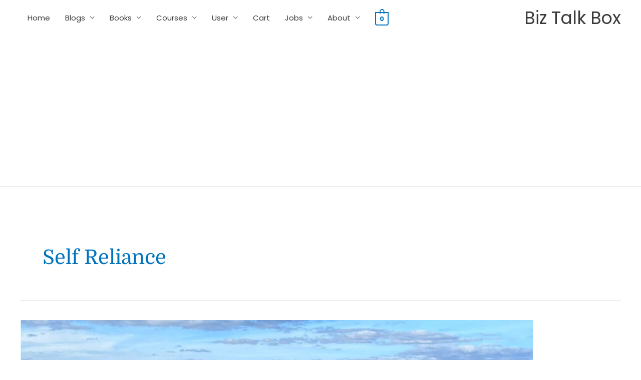

--- FILE ---
content_type: text/html; charset=utf-8
request_url: https://www.google.com/recaptcha/api2/aframe
body_size: 221
content:
<!DOCTYPE HTML><html><head><meta http-equiv="content-type" content="text/html; charset=UTF-8"></head><body><script nonce="oongHvr91TIiTYYMp6g-_Q">/** Anti-fraud and anti-abuse applications only. See google.com/recaptcha */ try{var clients={'sodar':'https://pagead2.googlesyndication.com/pagead/sodar?'};window.addEventListener("message",function(a){try{if(a.source===window.parent){var b=JSON.parse(a.data);var c=clients[b['id']];if(c){var d=document.createElement('img');d.src=c+b['params']+'&rc='+(localStorage.getItem("rc::a")?sessionStorage.getItem("rc::b"):"");window.document.body.appendChild(d);sessionStorage.setItem("rc::e",parseInt(sessionStorage.getItem("rc::e")||0)+1);localStorage.setItem("rc::h",'1769870479798');}}}catch(b){}});window.parent.postMessage("_grecaptcha_ready", "*");}catch(b){}</script></body></html>

--- FILE ---
content_type: text/css
request_url: https://www.biztalkbox.com/wp-content/uploads/elementor/css/post-1367.css?ver=1769684400
body_size: 90
content:
.elementor-kit-1367{--e-global-color-primary:#6EC1E4;--e-global-color-secondary:#54595F;--e-global-color-text:#7A7A7A;--e-global-color-accent:#61CE70;--e-global-color-36ccb5fc:#4054B2;--e-global-color-2658e25a:#23A455;--e-global-color-7bf4425:#000;--e-global-color-55091ea2:#FFF;--e-global-color-47d4bd0:#07529F;--e-global-color-0730250:#FD346E;--e-global-color-f024b25:#00083B;--e-global-color-92b9f8c:#F8F8FF;--e-global-typography-primary-font-family:"Domine";--e-global-typography-primary-font-weight:600;--e-global-typography-secondary-font-family:"Poppins";--e-global-typography-secondary-font-weight:400;--e-global-typography-text-font-family:"Poppins";--e-global-typography-text-font-weight:400;--e-global-typography-accent-font-family:"Poppins";--e-global-typography-accent-font-weight:500;font-family:"Poppins", Sans-serif;}.elementor-kit-1367 a{font-family:"Poppins", Sans-serif;}.elementor-kit-1367 h1{font-family:"Domine", Sans-serif;}.elementor-kit-1367 h2{font-family:"Domine", Sans-serif;}.elementor-kit-1367 h3{font-family:"Domine", Sans-serif;}.elementor-kit-1367 h4{font-family:"Domine", Sans-serif;}.elementor-kit-1367 h5{font-family:"Domine", Sans-serif;}.elementor-kit-1367 h6{font-family:"Domine", Sans-serif;}.elementor-section.elementor-section-boxed > .elementor-container{max-width:1140px;}.e-con{--container-max-width:1140px;}.elementor-widget:not(:last-child){margin-block-end:20px;}.elementor-element{--widgets-spacing:20px 20px;--widgets-spacing-row:20px;--widgets-spacing-column:20px;}{}h1.entry-title{display:var(--page-title-display);}@media(max-width:1024px){.elementor-section.elementor-section-boxed > .elementor-container{max-width:1024px;}.e-con{--container-max-width:1024px;}}@media(max-width:767px){.elementor-section.elementor-section-boxed > .elementor-container{max-width:767px;}.e-con{--container-max-width:767px;}}

--- FILE ---
content_type: text/css
request_url: https://www.biztalkbox.com/wp-content/plugins/wp-job-portal/includes/css/style.css?ver=6.9
body_size: 53768
content:
/*----------------------------------------------
            WP Job Portal New CSS 
------------------------------------------------*/
/* ---
  Modern CSS for WP Job Portal
--- */

/* ----------------------------------------- */
/* == 1. Global Styles & Variables         == */
/* ----------------------------------------- */
@import url('job_portal_variables.css');

/* new start*/
.wjportal-main-up-wrapper {
    width: 100%;
    max-width: 1350px !important;
    margin: 0 auto !important;
    overflow: hidden;
    color: var(--wpjp-body-font-color);
}
.wjportal-main-up-wrapper{
    box-sizing: border-box;
}
.wjportal-main-up-wrapper * {
    box-sizing: border-box;
    text-wrap: wrap;
}
.wjportal-main-up-wrapper div.wjportal-cp-content-mainwrp{display: flex;width:100%;gap: 30px;}
.wjportal-main-up-wrapper .wjportal-cp-right{min-width: unset;max-width:100%;width: calc(100% - 310px);flex: 1 1 auto;}
.wjportal-main-up-wrapper .wjportal-cp-graph *{max-width: 100% !important;}

/* new end*/
.wjportal-main-up-wrapper a,
.wjportal-main-up-wrapper .wjportal-main-wrapper a:focus {
    text-decoration: unset;

}


/* ----------------------------------------- */
/* == 1. Top Header       == */
/* ----------------------------------------- */


.wjportal-page-header {
    width: 100%;
    margin-bottom: 40px;
    display: flex;
    flex-direction: column;
    gap: 8px;

}

div.wjportal-breadcrumbs-wrp {
    width: 100%;
    margin-top: 10px;
    display: flex;
    gap: 2px;
    font-size: var(--wpjp-body-font-size);
}

div.wjportal-breadcrumbs-wrp div.wjportal-breadcrumbs-links a.wjportal-breadcrumbs-link {
    color: var(--wpjp-primary-color);
}

.wjportal-breadcrumbs-links.wjportal-breadcrumbs-firstlinks {
    color: var(--wpjp-primary-color);
}

.wjportal-breadcrumbs-links.wjportal-breadcrumbs-lastlink {
    color: var(--wpjp-body-font-color);
}

.wjportal-page-heading {
    font-size: var(--wpjp-main-heading);
    color: var(--wpjp-secondary-color);
    font-weight: 700;
    position: relative;
    width: 100%;
}

/* Main Header Container */
.wjportal-page-header {

    display: flex;
    justify-content: space-between;
    align-items: center;
    flex-wrap: wrap;
    gap: 8px;
}

/* --- Left Side: Title and Breadcrumbs --- */

.wjportal-page-header-cnt {
    display: flex;
    flex-direction: column;
    gap: 8px;
    width: 100%;
}

.wjportal-breadcrumbs-links {
    display: inline-block;
}

.wjportal-breadcrumbs-link {
    color: #007bff;
    /* Standard link blue */
    text-decoration: none;
    transition: color 0.3s ease;
}

.wjportal-breadcrumbs-link:hover {
    color: #0056b3;
    text-decoration: underline;
}

.wjportal-breadcrumbs-links:not(:first-child)::before {
    content: '/';
    margin: 0 8px;
    color: #adb5bd;
}

/* --- Right Side: Actions --- */

.wjportal-header-actions {
    display: flex;
    align-items: center;
    gap: 15px;
    /* Space between filter and button */
    flex-wrap: wrap;
    justify-content: end;
    width: 100%;
}

div.wjportal-header-actions div.wjportal-act-btn-wrp {
    display: flex;
    justify-content: flex-end;
    gap: 10px;
}

/* Filter/Sort Dropdown Styling */

.wjportal-filter-wrp {
    display: flex;
    align-items: center;
    background-color: var(--background-color);
    border-radius: 8px;
    border: 1px solid var(--wpjp-border-color);
}

.wjportal-main-up-wrapper #sorting {
    -webkit-appearance: none;
    -moz-appearance: none;
    appearance: none;
    background-color: transparent;
    border: none;
    padding: 12px 15px;
    font-size: var(--wpjp-body-font-size);
    font-weight: 500;
    color: #495057;
    cursor: pointer;
    outline: none;
}

.wjportal-filter select#sorting {
    height: auto !important;
}

.wjportal-filter-image a {
    display: flex;
    align-items: center;
    justify-content: center;
    padding: 8px;
    margin-right: 5px;
    transition: background-color 0.3s ease;
    border-left: 1px solid var(--wpjp-border-color);
}

.wjportal-main-up-wrapper #sortingimage {
    width: 16px;
    height: 16px;
}

/* "Add New Job" Button Styling */
.wjportal-act-btn {
    background-color: var(--wpjp-primary-color);
    /* Primary action color */
    color: #ffffff;
    font-size: var(--wpjp-body-font-size);
    font-weight: 500;
    text-decoration: none;
    padding: 10px 15px;
    border-radius: 8px;
    display: flex;
    align-items: center;
    gap: 8px;
    transition: background-color 0.3s ease, transform 0.2s ease;
}

.wjportal-act-btn:hover {
    background-color: var(--wpjp-secondary-color);
    color: #fff !important;
}

.wjportal-act-btn i {
    font-size: var(--wpjp-body-font-size);
}

/* ----------------------------------------- */
/* == 5. Modern Search Filter Styles       == */
/* ----------------------------------------- */

/* Main wrapper for the entire filter section */
.wjportal-filter-search-main-wrp {
    background-color: var(--wpjp-card-background);
    padding: 1.5rem;
    border-radius: 12px;
    box-shadow: var(--wpjp-card-shadow);
    margin-bottom: 2rem;
}

.wjportal-main-up-wrapper form#job_form {
    width: 100%;
    display: flex;
    flex-wrap: wrap;
    gap: 16px;
    align-items: center;
}

/* Flex container for the form fields and buttons */
.wjportal-filter-search-wrp {
    display: flex;
    align-items: center;
    /* Vertically align items */
    gap: 1rem;
    /* Space between fields */
    width: 100%;
}

/* Wrapper for each input field, allows them to grow */
.wjportal-filter-search-field-wrp {
    flex: 1 1 auto;
    /* Allows input fields to take available space */
    position: relative;
    width: calc(100% / 2 - 100px - 1rem);
    background-color: white;

}

.wjportal-filter-search-input-field {
    width: 100% !important;
    padding: 12px 15px;
    border: 1px solid var(--wpjp-border-color);
    border-radius: 8px !important;
    font-size: var(--wpjp-body-font-size);
    color: var(--wpjp-body-font-color);
    background-color: #fff;
    transition: border-color 0.3s ease, box-shadow 0.3s ease;
    height: 55px !important;
}

.wjportal-main-up-wrapper .wpjobportal-input-list-wpjobportal input[type="text"] {
    color: var(--wpjp-body-font-color);
    border: unset;
    height: 100% !important;
    min-width: fit-content;
}

.wpjobportal-input-list-wpjobportal:focus-within {
    border-color: var(--wpjp-primary-color);
    box-shadow: 0 0 0 3px rgba(74, 144, 226, 0.2);
}

.wjportal-main-up-wrapper .wpjobportal-input-list-wpjobportal li {
    list-style-type: none;
    margin-bottom: 0;
}

.wjportal-filter-search-input-field:focus {
    border-color: var(--wpjp-primary-color);
    box-shadow: 0 0 0 3px rgba(74, 144, 226, 0.2);
    outline: none;
}

.wjportal-main-up-wrapper p,
.wjportal-main-up-wrapper ul,
.wjportal-main-up-wrapper ol {
    background: #fff;
}

/* Wrapper for the search and reset buttons */
.wjportal-filter-search-btn-wrp {
    display: flex;
    gap: 0.5rem;
}

/* Base styles for both buttons */
.wjportal-filter-search-wrp .wjportal-filter-search-btn,
.wjportal-filter-search-wrp .wjportal-filter-reset-btn {
    display: flex;
    align-items: center;
    justify-content: center;
    border: none;
    padding: 10px 15px;
    border-radius: 8px;
    min-height: 55px;
    cursor: pointer;
    transition: background-color 0.3s ease, color 0.3s ease;
    font-size: var(--wpjp-body-font-size);
    /* Adjust icon size */
}

/* Primary search button */
.wjportal-filter-search-wrp .wjportal-filter-search-btn {
    background-color: var(--wpjp-primary-color);
    color: #fff;
}

.wjportal-filter-search-wrp .wjportal-filter-search-btn:hover {
    background-color: var(--wpjp-secondary-color);
    text-decoration: none !important;
    color: #fff;
}

/* Secondary reset button */
.wjportal-filter-search-wrp .wjportal-filter-reset-btn {
    background-color: var(--wpjp-border-color);
    color: var(--wpjp-secondary-color);
}

.wjportal-filter-search-wrp .wjportal-filter-reset-btn:hover {
    background-color: var(--wpjp-secondary-color);
    color: #fff;
    text-decoration: none !important;
}

.wjportal-main-up-wrapper input[type="text"],
.wjportal-main-up-wrapper input[type="email"],
.wjportal-main-up-wrapper input[type="url"],
.wjportal-main-up-wrapper input[type="password"],
.wjportal-main-up-wrapper input[type="search"],
.wjportal-main-up-wrapper input[type="number"],
.wjportal-main-up-wrapper input[type="tel"],
.wjportal-main-up-wrapper input[type="range"],
.wjportal-main-up-wrapper input[type="date"],
.wjportal-main-up-wrapper input[type="month"],
.wjportal-main-up-wrapper input[type="week"],
.wjportal-main-up-wrapper input[type="time"],
.wjportal-main-up-wrapper input[type="datetime"],
.wjportal-main-up-wrapper input[type="datetime-local"],
.wjportal-main-up-wrapper input[type="color"],
.wjportal-main-up-wrapper textarea,
.wjportal-main-up-wrapper select {
    border-radius: 8px !important;
    height: 55px !important;
    color: var(--wpjp-body-font-color) !important;
    border-color: var(--wpjp-border-color) !important;
    background-color: white !important;
    width:100%;
}

/* ----------------------------------------- */
/* == Responsive for Search Filter         == */
/* ----------------------------------------- */

@media (max-width: 768px) {
    .wjportal-filter-search-wrp {
        flex-direction: column;
        /* Stack fields vertically */
        align-items: stretch;
        /* Make items full-width */
    }

    .wjportal-form-wrp.wjportal-search-job-aiform .wjportal-filter-search-btn-wrp {
        width: 100%;
        justify-content: center;
        display: flex;
    }

    .wjportal-filter-search-btn-wrp {
        display: flex;
        flex-wrap: wrap;
        justify-content: center;
        width: 100%;
    }

    .wjportal-resume-detail-left-wrapper .wjportal-resume-left-section {
        position: relative;
    }
    .wjportal-filter-search-btn-wrp button{min-width: 60px;}
}

/* ----------------------------------------- */
/* == AI Modern Search Filter Styles       == */
/* 
/* ----------------------------------------- */

/* --- Main Container --- */
.wjportal-filter-aisearch-main-wrp {
    /* Glassmorphism Effect */
    background: rgba(255, 255, 255, 0.6);
    backdrop-filter: blur(15px);
    -webkit-backdrop-filter: blur(15px);
    border: 1px solid rgba(255, 255, 255, 0.2);
    border-radius: 24px;
    padding: 2rem;
    box-shadow: 0 8px 32px 0 rgba(31, 38, 135, 0.1);
    width: 100%;
}

/* --- Main Flex Layout (Logo + Content) --- */
.wjportal-filter-ai-searchfrm-wrp {
    display: flex;
    align-items: center;
    gap: 2rem;
    width: 100%;
    padding: 10px;
    padding-bottom: 30px;
    padding-top: 20px;
    align-items: flex-start;
}

/* --- AI Logo Styling --- */
.wjportal-ai-searchfrm-logo-wrp {
    flex-shrink: 0;
    width: 125px;
    height: 125px;
    border-radius: 10px;
    background-image: linear-gradient(135deg, var(--wpjp-primary-color) 0%, var(--wpjp-secondary-color) 100%);
    display: flex;
    align-items: center;
    justify-content: center;
    padding: 15px;
    box-sizing: border-box;
    box-shadow: 0 4px 15px rgba(0, 0, 0, 0.1);
}

/* Show and style the original image */
.wjportal-ai-searchfrm-logo {
    display: block;
    width: 100%;
    height: auto;
    filter: brightness(0) invert(1);
    /* Makes the PNG icon white */
}

/* --- Content Wrapper (Title, Input, Button) --- */
.wjportal-aifilter-search-wrp {
    display: flex;
    gap: 15px;
    width: 100%;
    flex-wrap: wrap;
}

.wjportal-aifilter-search-wrp .wjportal-filter-ai-searchfrm-title {
    font-size: var(--wpjp-second-sub-heading);
    font-weight: 700;
    color: var(--wpjp-secondary-color);
    line-height: 1.4;
    /* Trendy gradient text */
    background: var(--wpjp-secondary-color);
    -webkit-background-clip: text;
    -webkit-text-fill-color: transparent;
    width: 100%;
    padding-top: 10px;
}

.wjportal-aifilter-search-wrp .wjportal-filter-search-field-wrp {
    position: relative;
}

.wjportal-aifilter-search-wrp .wjportal-filter-search-input-field {
    width: 100%;
    height: 55px;
    padding: 12px 16px 12px 48px;
    /* Add left padding for an icon */
    font-size: 16px;
    color: var(--wpjp-body-font-color);
    background-color: #fff;
    border: 1px solid var(--wpjp-border-color);
    border-radius: 12px;
    box-sizing: border-box;
    transition: all 0.2s ease;

}

.wjportal-form-wrp.wjportal-search-job-aiform .wjportal-aifilter-search-wrp .wjportal-filter-search-input-field {
    text-align: center;
}

.wjportal-aifilter-search-wrp .wjportal-filter-search-input-field:focus {
    outline: none;
    border-color: var(--wpjp-primary-color);
    background-color: var(--wpjp-card-background);
    box-shadow: 0 0 0 4px rgba(232, 48, 48, 0.1);
}

/* Add a search icon inside the input field */
.wjportal-aifilter-search-wrp .wjportal-filter-search-field-wrp::before {
    content: '';
    position: absolute;
    left: 16px;
    top: 50%;
    transform: translateY(-50%);
    width: 20px;
    height: 20px;
    background-color: var(--wpjp-body-font-color);
    opacity: 0.5;
    -webkit-mask-image: url("data:image/svg+xml,%3Csvg xmlns='http://www.w3.org/2000/svg' viewBox='0 0 24 24' fill='white'%3E%3Cpath d='M15.5 14h-.79l-.28-.27C15.41 12.59 16 11.11 16 9.5 16 5.91 13.09 3 9.5 3S3 5.91 3 9.5 5.91 16 9.5 16c1.61 0 3.09-.59 4.23-1.57l.27.28v.79l5 4.99L20.49 19l-4.99-5zm-6 0C7.01 14 5 11.99 5 9.5S7.01 5 9.5 5 14 7.01 14 9.5 11.99 14 9.5 14z'/%3E%3C/svg%3E");
    -webkit-mask-size: contain;
    -webkit-mask-repeat: no-repeat;
    transition: opacity 0.2s ease;
}

.wjportal-filter-search-main-wrp.wjportal-filter-aisearch-main-wrp {
    margin-bottom: 40px;
}

.wjportal-aifilter-search-wrp .wjportal-filter-search-input-field:focus+.wjportal-filter-search-field-wrp::before {
    opacity: 0.8;
}

.wjportal-aifilter-search-wrp .wjportal-filter-search-btn-wrp {
    align-self: flex-end;
    /* Pushes button to the right */
}

.wjportal-aifilter-search-wrp .wjportal-filter-search-btn {
    display: inline-flex;
    align-items: center;
    gap: 5px;
    background-color: var(--wpjp-primary-color);
    color: #fff;
    border: none;
    border-radius: 12px;
    padding: 12px 16px;
    font-size: var(--wpjp-body-font-size);
    font-weight: 600;
    cursor: pointer;
    text-decoration: none;
    transition: all 0.2s ease;
    box-shadow: 0 4px 15px rgba(232, 48, 48, 0.2);
}

.wjportal-aifilter-search-wrp .wjportal-filter-search-btn::before {
    content: '';
    width: 22px;
    height: 22px;
    background-color: currentColor;
    -webkit-mask-image: url("data:image/svg+xml,%3Csvg xmlns='http://www.w3.org/2000/svg' viewBox='0 0 24 24' fill='white'%3E%3Cpath d='M15.5 14h-.79l-.28-.27C15.41 12.59 16 11.11 16 9.5 16 5.91 13.09 3 9.5 3S3 5.91 3 9.5 5.91 16 9.5 16c1.61 0 3.09-.59 4.23-1.57l.27.28v.79l5 4.99L20.49 19l-4.99-5zm-6 0C7.01 14 5 11.99 5 9.5S7.01 5 9.5 5 14 7.01 14 9.5 11.99 14 9.5 14z'/%3E%3C/svg%3E");
    -webkit-mask-size: contain;
    -webkit-mask-repeat: no-repeat;
}

.wjportal-aifilter-search-wrp .wjportal-filter-search-btn:hover {
    background-color: var(--wpjp-secondary-color);

}

.wjportal-form-wrp.wjportal-search-job-aiform {
    display: flex;
    width: 100%;
    padding: 5px 10px;
    border-radius: 10px;
    margin-bottom: 30px;
    box-shadow: var(--wpjp-card-shadow);
    background: var(--background-color);
    border: 1px solid var(--wpjp-border-color);
}

span.wjportal-filter-ai-searchfrm-discription {
    width: 100%;
}

.wjportal-main-up-wrapper input#aijobsearch {
    padding-left: 40px;
}

/* Hide original button image */
.wjportal-aifilter-search-wrp .wjportal-filter-search-field-icon {
    display: none;
}

/* --- Responsive Design --- */
@media (max-width: 768px) {
    .wjportal-filter-ai-searchfrm-wrp {
        flex-direction: column;
        text-align: center;
        justify-content: center;
        align-items: center;
    }

    .wjportal-aifilter-search-wrp {
        align-items: center;
        justify-content: center;
    }

    .wjportal-aifilter-search-wrp .wjportal-filter-search-btn-wrp {
        align-self: stretch;
    }

    .wjportal-aifilter-search-wrp .wjportal-filter-search-btn {
        width: 100%;
        justify-content: center;
    }
}

/* ----------------------------------------- */
/* == AI Job Search Page            == */
/* ----------------------------------------- */

/* --- Main Form Container --- */
.wjportal-form-wrp.wjportal-search-job-aiform {
    /* Glassmorphism Effect */
    background: var(--background-color);
    border: 1px solid var(--wpjp-border-color);

    border-radius: 24px;
    padding: 2.5rem;
    /* Increased padding */
    box-shadow: 0 8px 32px 0 rgba(31, 38, 135, 0.1);
    width: 100%;
}

/* --- Main Flex Layout (Column Direction) --- */
.wjportal-search-job-aiform .wjportal-filter-ai-searchfrm-wrp {
    display: flex;
    flex-direction: column;
    /* Stack elements vertically */
    align-items: center;
    /* Center everything horizontally */
    text-align: center;
    gap: 1.5rem;
    /* Space between elements */
}

/* --- AI Logo Styling --- */
.wjportal-search-job-aiform .wjportal-ai-searchfrm-logo-wrp {
    flex-shrink: 0;
    width: 125px;
    height: 125px;
    border-radius: 10px;
    background-image: linear-gradient(135deg, var(--wpjp-primary-color) 0%, var(--wpjp-secondary-color) 100%);
    display: flex;
    align-items: center;
    justify-content: center;
    padding: 20px;
    box-sizing: border-box;
    box-shadow: 0 4px 20px rgba(0, 0, 0, 0.15);
}

/* Show and style the original image */
.wjportal-search-job-aiform .wjportal-ai-searchfrm-logo {
    display: block;
    width: 100%;
    height: auto;
    filter: brightness(0) invert(1);
    /* Makes the PNG icon white */
}

/* --- Content Wrapper (Title, Input, Button) --- */
.wjportal-search-job-aiform .wjportal-aifilter-search-wrp {
    display: flex;
    flex-direction: column;
    gap: 30px;
    width: 100%;
}

.wjportal-search-job-aiform .wjportal-filter-ai-searchfrm-title {
    font-size: var(--wpjp-second-sub-heading);
    font-weight: 700;
    color: var(--wpjp-secondary-color);
    line-height: 1.4;
}

.wjportal-search-job-aiform .wjportal-filter-ai-searchfrm-discription {
    font-size: var(--wpjp-body-font-size);
    color: var(--wpjp-body-font-color);
    margin: 0 auto;
    /* Center the description text */
    line-height: 1.6;
}

.wjportal-search-job-aiform .wjportal-filter-search-field-wrp {
    position: relative;
    width: 100%;
}

.wjportal-search-job-aiform .wjportal-elegant-addon-filter-search-input-field {
    width: 100%;
    height: 55px;
    padding: 10px 15px;
    font-size: var(--wpjp-body-font-size);
    text-align: center;
    color: var(--wpjp-body-font-color);
    background-color: white;
    border: 1px solid rgba(233, 236, 239, 0.8);
    border-radius: 12px;
    box-sizing: border-box;
    transition: all 0.2s ease;
}

.wjportal-search-job-aiform .wjportal-elegant-addon-filter-search-input-field:focus {
    outline: none;
    border-color: var(--wpjp-primary-color);
    background-color: var(--wpjp-card-background);
    box-shadow: 0 0 0 4px rgba(232, 48, 48, 0.1);
}

.wjportal-search-job-aiform .wjportal-filter-search-btn-wrp {
    width: 100%;
}

.wjportal-search-job-aiform .wjportal-filter-search-btn {
    display: inline-flex;
    align-items: center;
    justify-content: center;
    gap: 0.75rem;
    background-color: var(--wpjp-primary-color);
    color: #fff;
    border: none;
    border-radius: 12px;
    padding: 10px 15px;
    /* Slightly taller button */
    width: 100%;
    font-size: var(--wpjp-body-font-size);
    font-weight: 600;
    cursor: pointer;
    text-decoration: none;
    transition: all 0.2s ease;
    box-shadow: 0 4px 15px rgba(232, 48, 48, 0.2);
}

.wjportal-search-job-aiform .wjportal-filter-search-btn::before {
    content: '';
    width: 18px;
    height: 18px;
    background-color: currentColor;
    -webkit-mask-image: url("data:image/svg+xml,%3Csvg xmlns='http://www.w3.org/2000/svg' viewBox='0 0 24 24' fill='white'%3E%3Cpath d='M15.5 14h-.79l-.28-.27C15.41 12.59 16 11.11 16 9.5 16 5.91 13.09 3 9.5 3S3 5.91 3 9.5 5.91 16 9.5 16c1.61 0 3.09-.59 4.23-1.57l.27.28v.79l5 4.99L20.49 19l-4.99-5zm-6 0C7.01 14 5 11.99 5 9.5S7.01 5 9.5 5 14 7.01 14 9.5 11.99 14 9.5 14z'/%3E%3C/svg%3E");
    -webkit-mask-size: contain;
    -webkit-mask-repeat: no-repeat;
}

.wjportal-search-job-aiform .wjportal-filter-search-btn:hover {
    background-color: var(--wpjp-secondary-color);

}

/* Hide original button image */
.wjportal-search-job-aiform .wjportal-filter-search-field-icon {
    display: none;
}

/* ----------------------------------------- */
/* == 2. Job List Page Styles              == */
/* ----------------------------------------- */

.wjportal-filter-search-main-wrp {
    display: flex;
    width: 100%;
    padding: 15px 10px;
    border-radius: 10px;
    margin-bottom: 30px;
    box-shadow: var(--wpjp-card-shadow);
    background: var(--background-color);
    border: 1px solid var(--wpjp-border-color);
}

/* Main job item card */
.wjportal-jobs-list {
    background: var(--wpjp-card-background);
    border-radius: 12px;
    margin-bottom: 2.5rem;
    box-shadow: var(--wpjp-card-shadow);
    transition: all 0.3s ease-in-out;
    border: 1px solid var(--wpjp-border-color);
    overflow: hidden;
    position: relative;
    width: 100%;
}

.wjportal-jobs-list:hover {
    transform: translateY(-5px);
    box-shadow: var(--wpjp-card-hover-shadow);
}

/* Flex container for the top section (logo + main content) */
.wjportal-jobs-list-top-wrp {
    display: flex;
    align-items: flex-start;
    padding: 24px;
    gap: 20px;
    width: 100%;
}

/* Company Logo */
.wjportal-jobs-logo {
    flex-shrink: 0;
    width: 130px;
    height: 130px;
    display: flex;
    align-items: center;
    justify-content: center;
    background-color: #fff;
    border-radius: 8px;
    padding: 5px;
    border: 1px solid var(--wpjp-border-color);
}

.wjportal-jobs-logo img {
    max-width: 100%;
    max-height: 100%;
    object-fit: contain;
    border-radius: 6px;
}

/* Container for all job info */
.wjportal-jobs-cnt-wrp {
    flex-wrap: wrap;
    display: flex;
    justify-content: space-between;
    align-items: center;
    width: 100%;
    padding-left: 0;
    flex-grow: 1;
}

/* Middle content: title, company, location */
.wjportal-jobs-middle-wrp {
    display: flex;
    flex-direction: column;
    width: 70%;
    margin-bottom: 8px;
}

span.wjportal-job-title {
    display: flex;
    flex-wrap: wrap;
    width: 100%;
}

.wjportal-job-title a {
    font-size: var(--wpjp-sub-heading);
    font-weight: 600;
    color: var(--wpjp-secondary-color);
    text-decoration: none;
    overflow: hidden;
    text-overflow: ellipsis;
    display: -webkit-box;
    -webkit-line-clamp: 2;
    -webkit-box-orient: vertical;
}

.wjportal-job-title a:hover {
    color: var(--wpjp-secondary-color);
    text-decoration: underline !important;
}

.wjportal-companyname {
    display: flex;
    flex-wrap: wrap;
    width: 100%;
    font-size: var(--wpjp-body-font-size);
    font-weight: 500;

    color: var(--wpjp-primary-color);
    overflow: hidden;
    text-overflow: ellipsis;
    display: -webkit-box;
    -webkit-line-clamp: 1;
    -webkit-box-orient: vertical;
}

.wjportal-custom-field {
    padding-bottom: 5px;
}

span.wjportal-shortlist-job-comment-tit {
    font-size: var(--wpjp-body-font-size);
}

/*.wjportal-jobs-list-wrapper.wjportal-my-jobs-wrp .wjportal-jobs-middle-wrp{gap:10px;}*/
.wjportal-jobs-list-wrapper.wjportal-my-jobs-wrp a.wjportal-companyname {
    padding-top: 10px;
}

.wjportal-main-wrapper.wjportal-clearfix a.wjportal-companyname {
    padding: 5px 0;
}

.wjportal-jobs-data-text:not(:last-child)::after {
    content: "•";
    margin: 0 0.5rem;
    font-size: var(--wpjp-body-font-size);
}

span.wjportal-custom-field-tit {
    color: var(--wpjp-body-font-color);
    font-size: var(--wpjp-body-font-size);
}

span.wjportal-custom-field-val {
    color: var(--wpjp-body-font-color);
    font-size: var(--wpjp-body-font-size);
}

/* Right content: job type, salary, date */
.wjportal-jobs-right-wrp {
    width: 30%;
    flex-shrink: 0;
    text-align: right;
    display: flex;
    flex-direction: column;
    align-items: flex-end;
    flex-direction: column;
    gap: 12px;
    font-size: var(--wpjp-body-font-size);
}

.wjportal-cp-cnt .wjportal-jobs-middle-wrp {
    width: 100%;
}

.wjportal-cp-cnt .wjportal-jobs-right-wrp {
    width: 100%;
    flex-shrink: 0;
    text-align: left;
    display: flex;
    flex-direction: column;
    align-items: flex-start;
    flex-direction: column;
    gap: 12px;
}

.wjportal-job-type {
    display: flex;
    width: 100%;
    align-items: center;
    gap: 0.5em;
    /* Space between icon and text */
    padding: 5px 15px;
    border-radius: 6px;
    font-size: 14px;
    font-weight: 500;
    color: #fff;
    text-transform: capitalize;
}

/* --- The CSS Clock Icon --- */
.wjportal-job-type::before {

    /* The clock shape created using a CSS mask */
    -webkit-mask-image: url("data:image/svg+xml,%3Csvg xmlns='http://www.w3.org/2000/svg' viewBox='0 0 24 24'%3E%3Cpath d='M11.99 2C6.47 2 2 6.48 2 12s4.47 10 9.99 10C17.52 22 22 17.52 22 12S17.52 2 11.99 2zM12 20c-4.42 0-8-3.58-8-8s3.58-8 8-8 8 3.58 8 8-3.58 8-8 8zm.5-13H11v6l5.25 3.15.75-1.23-4.5-2.67z'/%3E%3C/svg%3E");
    mask-image: url("data:image/svg+xml,%3Csvg xmlns='http://www.w3.org/2000/svg' viewBox='0 0 24 24'%3E%3Cpath d='M11.99 2C6.47 2 2 6.48 2 12s4.47 10 9.99 10C17.52 22 22 17.52 22 12S17.52 2 11.99 2zM12 20c-4.42 0-8-3.58-8-8s3.58-8 8-8 8 3.58 8 8-3.58 8-8 8zm.5-13H11v6l5.25 3.15.75-1.23-4.5-2.67z'/%3E%3C/svg%3E");

}

.wjportal-jobs-salary {
    font-weight: 600;
    color: var(--wpjp-secondary-color);
    font-size: 18px;

}

span.wjportal-salary-type {
    font-weight: 400;
    font-size: var(--wpjp-body-font-size);
}

.wjportal-shortlist-job-comments {
    flex-basis: 100%;
    margin-top: 16px;
    padding-top: 16px;
    border-top: 1px solid #e5e7eb;
}

span.wjportal-shortlist-job-comment-val {
    font-size: var(--wpjp-body-font-size);
    color: var(--wpjp-body-font-color);
}

.wjportal-jobs-list-wrapper.wjportal-shortlisted-jobs-wrp .wjportal-container-small {
    padding: 10px;
    margin-top: 0 !important;
}

/* Bottom controls bar */
.wjportal-jobs-list-btm-wrp {
    display: flex;
    align-items: center;
    width: 100%;
    background-color: var(--background-color);
    border-top: 1px solid var(--wpjp-border-color);
    padding: 16px 10px;
}

/* This uses flexbox to perfectly align the icon and the text */
.wjportal-newest-jobs-date {
    display: inline-flex;
    /* Keeps the element inline while enabling flex alignment */
    align-items: center;
    /* Vertically centers the icon with the text */
    gap: 0.5rem;
    /* The space between the icon and the text */
    width: 40%;
    color: var(--wpjp-body-font-color);
    font-size: var(--wpjp-body-font-size);
    padding-left: 10px;
}

/* --- The CSS Clock Icon --- */
.wjportal-newest-jobs-date::before {
    content: '';
    display: block;
    width: 1em;
    /* Icon size will scale with the font size */
    height: 1em;

    /* The icon will automatically match the text color */
    background-color: currentColor;

    /* The clock shape is created using a CSS mask */
    -webkit-mask-image: url("data:image/svg+xml,%3Csvg xmlns='http://www.w3.org/2000/svg' viewBox='0 0 24 24'%3E%3Cpath d='M11.99 2C6.47 2 2 6.48 2 12s4.47 10 9.99 10C17.52 22 22 17.52 22 12S17.52 2 11.99 2zM12 20c-4.42 0-8-3.58-8-8s3.58-8 8-8 8 3.58 8 8-3.58 8-8 8zm.5-13H11v6l5.25 3.15.75-1.23-4.5-2.67z'/%3E%3E%3C/svg%3E");
    mask-image: url("data:image/svg+xml,%3Csvg xmlns='http://www.w3.org/2000/svg' viewBox='0 0 24 24'%3E%3Cpath d='M11.99 2C6.47 2 2 6.48 2 12s4.47 10 9.99 10C17.52 22 22 17.52 22 12S17.52 2 11.99 2zM12 20c-4.42 0-8-3.58-8-8s3.58-8 8-8 8 3.58 8 8-3.58 8-8 8zm.5-13H11v6l5.25 3.15.75-1.23-4.5-2.67z'/%3E%3E%3C/svg%3E");
    -webkit-mask-size: contain;
    mask-size: contain;
    -webkit-mask-repeat: no-repeat;
    mask-repeat: no-repeat;
}

a.wjportal-jobs-act-btn-apply {
    background-color: var(--wpjp-primary-color);
    color: #fff;
    border: 1px solid var(--wpjp-border-color);
    font-weight: 500;
    text-decoration: none;
    font-size: var(--wpjp-body-font-size);
    display: inline-flex;
    align-items: center;
    gap: 0.5rem;
    padding: 10px 15px;
    border-radius: 6px;
    transition: background-color 0.3s ease, border-color 0.3s ease;
    order: 2;
}

a.wjportal-jobs-act-btn-apply:hover {
    background-color: var(--wpjp-secondary-color);
    color: #fff !important;
}

/* --- Shared Styles for ALL Buttons --- */
.wjportal-jobs-act-btn,
.wjportal-jobs-act-btn-apply {
    display: inline-flex;
    align-items: center;
    gap: 0.5rem;
    /* Space between icon and text */
    font-size: var(--wpjp-body-font-size);
    font-weight: 600;
    text-decoration: none;
    padding: 10px 16px;
    border-radius: 8px;
    border: 1px solid transparent;
    transition: all 0.2s ease;
    cursor: pointer;
}

/* --- Base Icon Style for ALL Buttons --- */

a.wjportal-jobs-act-btn-apply.wp-job-portal-already-applied {
    background: #fafafa;
    color: #a09e9e;
}

a.wjportal-jobs-act-btn-apply.wp-job-portal-already-applied:hover {
    background: var(--wpjp-secondary-color);
}

/* --- Secondary Button Style (Short List, Tell a friend) --- */
.wjportal-jobs-act-btn {
    background-color: var(--wpjp-card-background);
    color: var(--wpjp-secondary-color);
    border-color: var(--wpjp-border-color);
}

.wjportal-jobs-act-btn:hover {
    background-color: var(--wpjp-secondary-color);
    color: white;
}

.wjportal-popup-field.wjportal-popup-field-job-title {
    font-weight: 700;
}

.wjportal-popup-field-email-title {
    font-size: var(--wpjp-sub-heading);
    font-weight: 700;
    color: var(--wpjp-secondary-color);
    padding: 10px 0;
}

/* --- Primary Button Style (Apply Now) --- */
.wjportal-jobs-act-btn-apply {
    background-color: var(--wpjp-primary-color);
    color: #fff;
}


/* ----------------------------------------- */
/* == 8. Action Bar with Star Rating       == */
/* ----------------------------------------- */

/* Main flex container for the bottom action bar */
.wjportal-jobs-action-wrp {
    display: flex;
    justify-content: space-between;
    /* Pushes items to the edges */
    align-items: center;
    gap: 1rem;
}

/* Re-styling the action buttons to match the image */
.wjportal-jobs-list-btm-wrp .wjportal-jobs-act-btn {
    background-color: var(--wpjp-card-background);
    color: var(--wpjp-secondary-color);
    border: 1px solid var(--wpjp-border-color);
    font-weight: 500;
    text-decoration: none;
    font-size: var(--wpjp-body-font-size);
    /* Layout for Icon + Text */
    display: inline-flex;
    align-items: center;
    gap: 0.5rem;
    /* Space between icon and text */

    /* Sizing and Shape */
    padding: 10px 15px;
    border-radius: 6px;
    transition: background-color 0.3s ease, border-color 0.3s ease;

    /* Re-ordering with Flexbox */
    order: 2;
    /* Puts buttons after the stars */
}

/* Hover effect for the buttons */
.wjportal-jobs-list-btm-wrp .wjportal-jobs-act-btn:hover {
    background-color: var(--wpjp-secondary-color);
    color: #fff !important;
    text-decoration: none;
}

.wjportal-jobs-act-btn.wjportal-jobs-act-btn-ai-suggested-resumes {
    background-color: var(--wpjp-primary-color);
    color: #fff !important;
}

/* Base style for icons added via CSS */

/* Featured tag icon */
span.wjportal-featured-tag-icon-wrp span.wjportal-featured-tag-icon {
    color: #fff;
    background: var(--wpjp-primary-color);
    display: inline-block;
    position: absolute;
    top: -64px;
    left: -28px;
    z-index: 1;
    transform: rotate(45deg);
    height: 126px;
    width: 76px;
}

span.wjportal-featured-tag-icon-wrp span.wjportal-featured-tag-icon i {
    position: absolute;
    bottom: 42px;
    right: 7px;
    font-size: 25px;
}

span.wjportal-featured-tag-icon-wrp span.wjportal-featured-hover-wrp {
    background: #e83030;
    color: #fff;
    padding: 5px 15px;
    border-radius: 6px;
    font-size: 14px;
    font-weight: 500;
    text-transform: capitalize;
}

span.wjportal-item-act-status.wjportal-waiting {
    background-color: #f28d19;
    color: #fff;
    border: 1px solid var(--wpjp-border-color);
    font-weight: 500;
    text-decoration: none;
    font-size: var(--wpjp-body-font-size);
    display: inline-flex;
    align-items: center;
    gap: 0.5rem;
    padding: 10px 15px;
    border-radius: 6px;
    transition: background-color 0.3s ease, border-color 0.3s ease;
    order: 2;
}

span.wjportal-item-act-status.wjportal-rejected {
    background-color: #bb0906;
    color: #fff;
    border: 1px solid var(--wpjp-border-color);
    font-weight: 500;
    text-decoration: none;
    font-size: var(--wpjp-body-font-size);
    display: inline-flex;
    align-items: center;
    gap: 0.5rem;
    padding: 10px 15px;
    border-radius: 6px;
    transition: background-color 0.3s ease, border-color 0.3s ease;
    order: 2;
}

/* --- Popup Backdrop --- */
.wjportal-main-up-wrapper #payment-popup-outer {
    position: fixed;
    top: 0;
    left: 0;
    width: 100%;
    height: 100%;
    background-color: rgba(29, 35, 39, 0.6);
    /* Use secondary color for backdrop */
    backdrop-filter: blur(5px);
    -webkit-backdrop-filter: blur(5px);
    display: flex;
    align-items: center;
    justify-content: center;
    z-index: 1000;
    padding: 1rem;
}

.quickviewfullwidth.tell-a-friend-captcha-wrapper .wjportal-form-value input {
    background-color: var(--background-color);
}

/* --- Payment Methods Layout --- */
.wjportal-payemt-methods-wrp {
    display: flex;
    justify-content: center;
    gap: 1.5rem;
    flex-wrap: wrap;
    /* Allows items to stack on small screens */
}

/* --- Individual Payment Method Styling --- */
.wjportal-payemt-method-item {
    display: block;
    padding: 1rem;
    border: 1px solid var(--wpjp-border-color);
    border-radius: 12px;
    transition: all 0.2s ease-in-out;
    cursor: pointer;
}

.wjportal-payemt-method-item:hover {
    transform: translateY(-5px);
    border-color: var(--wpjp-primary-color, #e83030);
    box-shadow: var(--wpjp-card-hover-shadow, 0 6px 20px rgba(0, 0, 0, 0.12));
}

.wjportal-payemt-method-item:hover img {
    /* Bring the logo to full color on hover */
    filter: grayscale(0%);
    opacity: 1;
}

.wjportal-payemt-method-item img {
    display: block;
    max-height: 80px;
    /* Controls the logo size */
    width: auto;
}

/* --- Stripe Button Specifics --- */
/* This makes the clickable area of the Stripe form fill the container */
.wjportal-payemt-method-stripe form {
    display: flex;
}

.wjportal-payemt-method-stripe .stripe-button-el {
    position: absolute;
    top: 0;
    left: 0;
    width: 100%;
    height: 100%;
    opacity: 0;
    /* Makes the default Stripe button invisible */
    cursor: pointer;
}

.wjportal-payemt-method-stripe .stripe-button-el span {
    display: none !important;
    /* Hide the default "Stripe" text */
    height: auto;
}

/* Hide the duplicate Stripe image that is outside the form */
.wjportal-payemt-method-stripe img {
    max-height: 115px;
}

.wjportal-main-up-wrapper button#proceedPaymentBtn {
    border: 1px solid var(--wpjp-border-color);
    background: var(--wpjp-primary-color);
    color: #fff;
    border-radius: 6px;
    font-weight: 500;
    font-size: var(--wpjp-body-font-size);
}

.wjportal-main-up-wrapper button#proceedPaymentBtn:hover {
    background: var(--wpjp-secondary-color);
    color: #fff;

}

a.wjportal-payment-act-btn {
    background-color: var(--wpjp-card-background);
    color: #1b50ef;
    border: 1px solid #1b50ef;
    font-weight: 500;
    text-decoration: none;
    font-size: var(--wpjp-body-font-size);
    display: inline-flex;
    align-items: center;
    gap: 0.5rem;
    padding: 10px 15px;
    border-radius: 6px;
    transition: background-color 0.3s ease, border-color 0.3s ease;
    order: 2;
}

a.wjportal-payment-act-btn:hover {
    background-color: #1b50ef;
    color: #fff !important;
}

.wjportal-jobs-list-wrapper.wjportal-applied-jobs-wrp a.wjportal-payment-act-btn {
    position: absolute;
    top: 50%;
    right: 1rem;
    transform: translateY(-50%);
}


/* Style for the primary "Make Payment" button */
.wjportal-payment-act-btn {
    /* Button Appearance */
    background-color: var(--wpjp-primary-color);
    color: #fff;
    padding: 10px 18px;
    border-radius: 6px;
    font-weight: 500;
    text-decoration: none;

    /* Layout for Icon + Text */
    display: inline-flex;
    align-items: center;
    gap: 0.75rem;
    /* Space between icon and text */

    /* Effects */
    transition: background-color 0.3s ease;
}

.wjportal-payment-act-btn:hover {
    background-color: var(--wpjp-secondary-color);
    color: #fff;
    text-decoration: none;
}



/* ----------------------------------------- */
/* == 10. Job Data Icons (Category & Location) == */
/* ----------------------------------------- */
/* Make the parent a flex container to handle spacing */
.wjportal-jobs-data {
    display: flex;
    flex-wrap: wrap;
    /* Allows items to wrap on smaller screens */
    align-items: center;
    gap: 0.5rem 1rem;
    /* Row and column gap */
    font-weight: 500;
}

/* Prepare the text span to hold an icon */
.wjportal-jobs-data-text {
    display: inline-flex;
    align-items: center;
    gap: 0.5rem;
    /* Space between icon and text */
    color: var(--wpjp-body-font-color);
    font-size: var(--wpjp-body-font-size);

}

/* The ::before pseudo-element creates the icon */
.wjportal-jobs-data-text::before {
    content: '';
    display: inline-block;
    width: 16px;
    height: 16px;
    background-color: var(--wpjp-body-font-color);
    /* Icon color matches the text */
    -webkit-mask-size: cover;
    mask-size: cover;
    
}

.wjportal-companyinfo-data::before {
    content: '';
    display: inline-block;
    width: 16px;
    height: 16px;
    background-color: var(--wpjp-body-font-color);
    /* Icon color matches the text */
    -webkit-mask-size: cover;
    mask-size: cover;
    /* SVG code for the map pin icon */
    -webkit-mask-image: url("data:image/svg+xml,%3csvg xmlns='http://www.w3.org/2000/svg' viewBox='0 0 24 24' fill='none' stroke='currentColor' stroke-width='2' stroke-linecap='round' stroke-linejoin='round'%3e%3cpath d='M21 10c0 7-9 13-9 13s-9-6-9-13a9 9 0 0 1 18 0z'/%3e%3ccircle cx='12' cy='10' r='3'/%3e%3c/svg%3e");
    mask-image: url("data:image/svg+xml,%3csvg xmlns='http://www.w3.org/2000/svg' viewBox='0 0 24 24' fill='none' stroke='currentColor' stroke-width='2' stroke-linecap='round' stroke-linejoin='round'%3e%3cpath d='M21 10c0 7-9 13-9 13s-9-6-9-13a9 9 0 0 1 18 0z'/%3e%3ccircle cx='12' cy='10' r='3'/%3e%3c/svg%3e");
}

.wjportal-companyinfo a.wjportal-companyinfo-link::before {
    content: '';
    display: inline-block;
    width: 16px;
    height: 16px;
    background-color: var(--wpjp-body-font-color);
    /* Icon color matches the text */
    -webkit-mask-size: cover;
    mask-size: cover;
    /* SVG code for the email icon */
    -webkit-mask-image: url("data:image/svg+xml,%3csvg xmlns='http://www.w3.org/2000/svg' viewBox='0 0 24 24' fill='none' stroke='currentColor' stroke-width='2' stroke-linecap='round' stroke-linejoin='round'%3e%3cpath d='M4 4h16c1.1 0 2 .9 2 2v12c0 1.1-.9 2-2 2H4c-1.1 0-2-.9-2-2V6c0-1.1.9-2 2-2z'/%3e%3cpolyline points='22,6 12,13 2,6'/%3e%3c/svg%3e");
    mask-image: url("data:image/svg+xml,%3csvg xmlns='http://www.w3.org/2000/svg' viewBox='0 0 24 24' fill='none' stroke='currentColor' stroke-width='2' stroke-linecap='round' stroke-linejoin='round'%3e%3cpath d='M4 4h16c1.1 0 2 .9 2 2v12c0 1.1-.9 2-2 2H4c-1.1 0-2-.9-2-2V6c0-1.1.9-2 2-2z'/%3e%3cpolyline points='22,6 12,13 2,6'/%3e%3c/svg%3e");
}

/* Base styles for the icons */
.wjportal-jobs-data-text::before {
    content: '';
    display: inline-block;
    width: 16px;
    height: 16px;
    /* Use the light text color for the icons to match */
    -webkit-mask-size: cover;
    mask-size: cover;
    color: var(--wpjp-body-font-color);
    background: var(--wpjp-body-font-color) !important;
}

/* Icon for the first span (Category) */
.wjportal-jobs-data .wjportal-jobs-data-text.wjportal-jobs-data-icon-class-category::before {
    -webkit-mask-image: url("data:image/svg+xml,%3csvg xmlns='http://www.w3.org/2000/svg' viewBox='0 0 24 24' fill='none' stroke='currentColor' stroke-width='2' stroke-linecap='round' stroke-linejoin='round'%3e%3cpath d='M20.59 13.41l-7.17 7.17a2 2 0 0 1-2.83 0L2 12V2h10l8.59 8.59a2 2 0 0 1 0 2.82z'/%3e%3cline x1='7' y1='7' x2='7.01' y2='7'/%3e%3c/svg%3e");
    mask-image: url("data:image/svg+xml,%3csvg xmlns='http://www.w3.org/2000/svg' viewBox='0 0 24 24' fill='none' stroke='currentColor' stroke-width='2' stroke-linecap='round' stroke-linejoin='round'%3e%3cpath d='M20.59 13.41l-7.17 7.17a2 2 0 0 1-2.83 0L2 12V2h10l8.59 8.59a2 2 0 0 1 0 2.82z'/%3e%3cline x1='7' y1='7' x2='7.01' y2='7'/%3e%3c/svg%3e");
}

.wjportal-jobs-data .wjportal-jobs-data-text.wjportal-jobs-data-icon-class-location::before {
    -webkit-mask-image: url("data:image/svg+xml,%3csvg xmlns='http://www.w3.org/2000/svg' viewBox='0 0 24 24' fill='none' stroke='currentColor' stroke-width='2' stroke-linecap='round' stroke-linejoin='round'%3e%3cpath d='M21 10c0 7-9 13-9 13s-9-6-9-13a9 9 0 0 1 18 0z'/%3e%3ccircle cx='12' cy='10' r='3'/%3e%3c/svg%3e");
    mask-image: url("data:image/svg+xml,%3csvg xmlns='http://www.w3.org/2000/svg' viewBox='0 0 24 24' fill='none' stroke='currentColor' stroke-width='2' stroke-linecap='round' stroke-linejoin='round'%3e%3cpath d='M21 10c0 7-9 13-9 13s-9-6-9-13a9 9 0 0 1 18 0z'/%3e%3ccircle cx='12' cy='10' r='3'/%3e%3c/svg%3e");

}


/* Container for the star rating */
.wjportal-shortlist-stars {
    order: 1;
    /* Puts the stars first */
    /*border: 1px solid var(--wpjp-border-color);
  border-radius: 6px;
  padding: 6px 10px;
*/
    margin-right: auto;

}

div.wjportal-jobs-list-btm-wrp div.wjportal-jobs-action-wrp {
    flex-wrap: wrap;
    justify-content: end;
    width: 100%;
}

/* ----------------------------------------- */
/* == Job Details              == */
/* ----------------------------------------- */

.wjportal-jobdetail-wrapper {
    display: flex;
    flex-wrap: wrap;
    gap: 30px;
}

.wjportal-company-job-viewjob-wrp {
    display: flex;
    flex-wrap: wrap;
    gap: 30px;
}

.wjportal-view-job-title-wrp {
    font-size: var(--wpjp-second-sub-heading);
    font-weight: bold;
    color: var(--wpjp-secondary-color);
}

.wjportal-view-job-page-wrapper.wjportal-view-page-featured-flag .wjportal-job-company-wrp {
    background: linear-gradient(0deg, rgba(255, 255, 255, 1) 0%, #fcfaf2 100%);
    border: 1px solid #ffb63b !important;
}

.wjportal-view-job-page-wrapper.wjportal-view-page-featured-flag div.wjportal-jobdetail-wrapper div.wjportal-job-company-wrp div.wjportal-job-company-cnt div.wjportal-job-company-info span.wjportal-job-company-info-tit,
.wjportal-view-job-page-wrapper.wjportal-view-page-featured-flag div.wjportal-jobdetail-wrapper div.wjportal-job-company-wrp div.wjportal-job-company-cnt div.wjportal-job-company-info span.wjportal-job-company-info-val {
    color: var(--wpjp-secondary-color);
}

.wjportal-company-job-viewjob-leftwrp {
    flex-wrap: wrap;
    display: flex;
    flex: 2;
    min-width: 320px;
    gap: 30px;
}

.wjportal-job-data-map-wrp {
    width: 100%;
}

.wjportal-job-company-wrp {
    float: left;
    width: 100%;
    border-radius: 0.75rem;
    border: 1px solid rgba(226, 232, 240, 0.8);
    box-shadow: 0 1px 2px 0 rgb(0 0 0 / 0.05);
    padding: 2rem;
    background-color: var(--wpjp-card-background);
    position: relative;
    overflow: hidden;
}

.wjportal-job-company-logo {
    float: left;
    position: relative;
    width: 100px;
    height: 100px;
    border-radius: 8px;
    background: #fff;
    border: 1px solid #d4d4d5;
}

img.wjportal-job-company-logo-image {
    max-width: 90%;
    max-height: 90%;
    position: absolute;
    top: 0;
    left: 0;
    right: 0;
    bottom: 0;
    margin: auto;
    display: inline-block;
}

div.wjportal-jobdetail-wrapper div.wjportal-job-company-wrp div.wjportal-job-company-cnt {
    float: left;
    width: calc(100% - 150px);
    padding: 0 0 0 20px;
}

div.wjportal-jobdetail-wrapper div.wjportal-job-company-wrp div.wjportal-job-company-cnt div.wjportal-job-company-info {
    padding-bottom: 10px;
    font-size: var(--wpjp-body-font-size);
}

div.wjportal-jobdetail-wrapper div.wjportal-job-company-wrp div.wjportal-job-company-cnt div.wjportal-job-company-info a.wjportal-job-company-name {
    display: inline-block;
    font-size: var(--wpjp-body-font-size);
    text-decoration: underline;
    color: var(--wpjp-primary-color);
}

div.wjportal-jobdetail-wrapper div.wjportal-job-company-wrp div.wjportal-job-company-cnt div.wjportal-job-company-info {
    padding-bottom: 10px;
    font-size: var(--wpjp-body-font-size);
}

div.wjportal-jobdetail-wrapper div.wjportal-job-company-wrp div.wjportal-job-company-cnt div.wjportal-job-company-info span.wjportal-job-company-info-tit {
    margin-right: 3px;
    display: inline-block;
    color: var(--wpjp-body-font-color);
}

div.wjportal-jobdetail-wrapper div.wjportal-job-company-wrp div.wjportal-job-company-cnt div.wjportal-job-company-info span.wjportal-job-company-info-val {
    display: inline-block;
    color: var(--wpjp-body-font-color);
}

div.wjportal-jobdetail-wrapper div.wjportal-job-data-wrp {
    float: left;
    width: 100%;
    padding: 2rem;
    border-radius: 0.75rem;
    border: 1px solid rgba(226, 232, 240, 0.8);
    box-shadow: 0 1px 2px 0 rgb(0 0 0 / 0.05);
    background-color: var(--wpjp-card-background);
}

.wjportal-job-detail-about-job-title,
div.wjportal-jobdetail-wrapper div.wjportal-job-sec-title,
.wjportal-tags-sec-title {
    float: left;
    width: 100%;
    margin-bottom: 15px;
    font-size: var(--wpjp-sub-heading);
    font-weight: bold;
    color: var(--wpjp-secondary-color);
    padding-bottom: 10px;
    border-bottom: 3px solid var(--wpjp-primary-color);
}

.wjportal-main-up-wrapper .wjportal-view-job-page-job-apply-form-wraper {
    width: 100%;
}

a.wjportal-login-to-apply-btn {
    display: inline-flex;
    /* Allows for easy alignment of text and icon */
    align-items: center;
    /* Vertically centers the icon and text */
    gap: 0.6em;
    /* Adds space between the icon and text */
    background-color: var(--wpjp-card-background);
    color: var(--wpjp-secondary-color);
    border: 1px solid var(--wpjp-border-color);
    font-weight: 500;
    text-decoration: none;
    font-size: var(--wpjp-body-font-size);
    display: inline-flex;
    align-items: center;
    gap: 0.5rem;
    padding: 10px 15px;
    border-radius: 6px;
    transition: background-color 0.3s ease,

}

.wjportal-form-wrp.wpjobportal-quickapply-form .wjportal-login-to-apply-btn::before {
    content: '';
    /* This is required for the element to show */
    display: inline-block;
    width: 1.2em;
    /* Icon size relative to the font size */
    height: 1.2em;
    background-color: currentColor;
    /* Makes the icon color the same as the text color (white) */

    /* The SVG login icon (arrow pointing into a door) */
    -webkit-mask-image: url("data:image/svg+xml,%3Csvg xmlns='http://www.w3.org/2000/svg' viewBox='0 0 24 24'%3E%3Cpath d='M11 7L9.6 8.4l2.6 2.6H2v2h10.2l-2.6 2.6L11 17l5-5-5-5zm9 12h-8v-2h8V5h-8V3h8c1.1 0 2 .9 2 2v14c0 1.1-.9 2-2 2z'/%3E%3C/svg%3E");
    mask-image: url("data:image/svg+xml,%3Csvg xmlns='http://www.w3.org/2000/svg' viewBox='0 0 24 24'%3E%3Cpath d='M11 7L9.6 8.4l2.6 2.6H2v2h10.2l-2.6 2.6L11 17l5-5-5-5zm9 12h-8v-2h8V5h-8V3h8c1.1 0 2 .9 2 2v14c0 1.1-.9 2-2 2z'/%3E%3C/svg%3E");
    -webkit-mask-size: cover;
    mask-size: cover;
}

a.wjportal-apply-as-visitor-btn {
    display: inline-flex;
    transition: all 0.2s ease;
    align-items: center;
    gap: 8px;
    padding: 10px 15px;
    background-color: var(--wpjp-card-background);
    color: var(--wpjp-secondary-color) !important;
    border: 1px solid var(--wpjp-border-color);
    font-weight: 500;
    text-decoration: none;
    font-size: var(--wpjp-body-font-size);
    border-radius: 6px;
    transition: background-color 0.3s ease, border-color 0.3s ease;
    order: 2;
    width: 100%;
    justify-content: center;
}

.wjportal-job-apply-or-visitor span {
    font-weight: 700;
    font-size: var(--wpjp-body-font-size);
}

a.wjportal-apply-as-visitor-btn:hover {
    background-color: var(--wpjp-secondary-color);
    color: #fff !important;
}

a.wjportal-jobs-act-btn.wjportal-job-act-btn-shortlist {
    font-weight: 500;
}

.wjportal-form-wrp.wpjobportal-quickapply-form .wjportal-form.has-validation-callback .wjportal-form-btn-wrp {
    padding: 0;
    margin: 0;
    border-top: 0px;
    font-size: var(--wpjp-body-font-size);
    width: 100%;
}

a.wjportal-login-to-apply-btn {
    background-color: var(--wpjp-primary-color);
    color: #fff;
    width: 100%;
    display: flex;
    justify-content: center;
}

a.wjportal-login-to-apply-btn:hover {
    background-color: var(--wpjp-secondary-color);
    color: #fff;
}

.wjportal-job-apply-or-visitor {
    text-align: center;
    padding: 12px 0;
}

.wjportal-company-job-viewjob-leftwrp .wjportal-job-data .wjportal-job-data-tit,
.wjportal-company-job-viewjob-leftwrp .wjportal-custom-field .wjportal-custom-field-tit {
    color: var(--wpjp-secondary-color);
    font-weight: 500;

}

div.wjportal-jobdetail-wrapper div.wjportal-job-data-wrp div.wjportal-job-data {
    float: left;
    width: 100%;
    padding: 15px;
    font-size: var(--wpjp-body-font-size);
    border-bottom: 1px solid var(--wpjp-border-color);
    margin-right: 10px;
    color: var(--wpjp-body-font-color);
}

div.wjportal-jobdetail-wrapper div.wjportal-job-data-wrp div.wjportal-custom-field {
    float: left;
    width: 100%;
    padding: 15px;
    font-size: var(--wpjp-body-font-size);
    color: var(--wpjp-body-font-color);
    border-bottom: 1px solid var(--wpjp-border-color);

}

div.wjportal-jobdetail-wrapper div.wjportal-job-data-wrp div.wjportal-custom-field:nth-child(even) {
    margin-right: 10px;
}

div.wjportal-jobdetail-wrapper div.wjportal-job-map {
    float: left;
    width: 100%;
    padding: 2rem;
    border-radius: 0.75rem;
    border: 1px solid rgba(226, 232, 240, 0.8);
    box-shadow: 0 1px 2px 0 rgb(0 0 0 / 0.05);
    background-color: var(--wpjp-card-background);
}

.wjportal-job-data-tags-wrp {
    width: 100%;
}

.wjportal-form.has-validation-callback {
    /*padding-top: 80px*/
}

/* --- Popup Overlay and Container --- */
.popup-overlay {
    position: fixed;
    top: 0;
    left: 0;
    width: 100%;
    height: 100%;
    background-color: rgba(0, 0, 0, 0.6);
    display: flex;
    justify-content: center;
    align-items: center;
    opacity: 0;
    visibility: hidden;
    transition: opacity 0.3s ease, visibility 0.3s ease;
    z-index: 1000;
}

.popup-overlay.active {
    opacity: 1;
    visibility: visible;
}

.popup-container {
    background-color: var(--wpjp-card-background);
    padding: 2.5rem;
    border-radius: 8px;
    box-shadow: var(--wpjp-card-shadow);
    width: 90%;
    max-width: 500px;
    position: relative;
    transform: scale(0.95);
    transition: transform 0.3s ease;
}

.popup-overlay.active .popup-container {
    transform: scale(1);
}

/* --- Popup Header --- */
.popup-header {
    display: flex;
    justify-content: space-between;
    align-items: center;
    margin-bottom: 1.5rem;
    padding-bottom: 1rem;
    border-bottom: 1px solid var(--wpjp-border-color);
}

.popup-title {
    font-size: var(--wpjp-sub-heading);
    font-weight: 600;
    color: var(--wpjp-secondary-color);
}

.popup-close-btn {
    background: none;
    border: none;
    cursor: pointer;
    padding: 0;
    color: var(--wpjp-secondary-color);
    transition: color 0.2s;
}

.popup-close-btn:hover {
    color: var(--wpjp-primary-color);
}

/* --- Provided HTML Styling --- */
.wjportal-job-apply-price-msg {
    background-color: #eaf6ec;
    color: #2f6f42;
    padding: 1rem;
    border-radius: 8px;
    text-align: center;
    font-size: 16px;
    margin-bottom: 2rem;
    border: 1px solid #2f6f42;
}

.wjportal-job-apply-price-msg strong {
    font-weight: 700;
}

.wjportal-form-row {
    display: flex;
    flex-direction: column;
    gap: 1rem;
}

.wjportal-form-title {
    font-size: 18px;
    font-weight: 500;
    color: var(--wpjp-body-font-color);
}

.wjportal-form-title font {
    color: var(--wpjp-primary-color);
}

.wjportal-job-apply-payment-method {
    display: flex;
    flex-direction: column;
    gap: 1rem;
}

/* --- Custom Radio Button Styling --- */
.wpjobportal-form-radio-field input[type="radio"] {
    display: none;
    /* Hide the default radio button */
}

.wpjobportal-form-radio-field label {
    display: flex;
    align-items: center;
    padding: 1rem;
    border: 2px solid var(--wpjp-border-color);
    border-radius: 8px;
    cursor: pointer;

    font-size: 16px;
    font-weight: 500;
}

.wpjobportal-form-radio-field label img {
    height: 24px;
    width: auto;
    margin-right: 12px;
}

.wpjobportal-form-radio-field label:hover {
    border-color: var(--wpjp-primary-color);
    box-shadow: 0 0 0 3px rgba(232, 48, 48, 0.1);
}

.wpjobportal-form-radio-field input[type="radio"]:checked+label {
    border-color: var(--wpjp-primary-color);


}

.jssection_hide {
    display: none;
}

.wjportal-resume-section-undo {
    display: none;
}

/* --- Popup Overlay and Container --- */
.popup-overlay {
    position: fixed;
    top: 0;
    left: 0;
    width: 100%;
    height: 100%;
    background-color: rgba(0, 0, 0, 0.6);
    display: flex;
    justify-content: center;
    align-items: center;
    opacity: 0;
    visibility: hidden;
    transition: opacity 0.3s ease, visibility 0.3s ease;
    z-index: 1000;
}

/* 1. Container Styling & Layout */
.wpjobportal-form-radio-field {
    /* Use flex to align the hidden input and the label horizontally */
    display: inline-flex;
    align-items: center;
    position: relative;
    /* Essential for positioning the checkmark later */
    cursor: pointer;
}

/* 2. Visually Hide the Default Checkbox */
/* We use the specific attribute selector to ensure we only target the checkbox */
.wpjobportal-form-radio-field input[type="checkbox"] {
    /* Standard method to hide an element but keep it accessible/tabbable */
    position: absolute;
    opacity: 0;
    height: 1px;
    width: 1px;
    overflow: hidden;
    clip: rect(1px, 1px, 1px, 1px);
}

/* 3. Style the Checkbox Label Text */
.wpjobportal-form-radio-field label {
    font-family: Arial, sans-serif;
    font-size: 16px;
    color: #333;
    display: flex;
    /* Helps align the text with the pseudo-element */
    align-items: center;
    cursor: pointer;
}

/* 4. Create the Custom Square Box (The UNCHECKED State) */
.wpjobportal-form-radio-field label::before {
    content: '';
    display: block;
    /* Change from inline-block for better control */
    min-width: 20px;
    /* Size of the box */
    height: 20px;
    border: 2px solid #555;
    /* Dark grey border */
    border-radius: 4px;
    /* Slightly rounded corners for a checkbox */
    background-color: #fff;
    margin-right: 10px;
    /* Space between the box and the text */
    transition: all 0.2s ease;
}

/* 5. Style the Checked State: Background/Border */
.wpjobportal-form-radio-field input[type="checkbox"]:checked+label::before {
    background-color: var(--wpjp-primary-color);
    /* Blue background when checked */
    border-color: var(--wpjp-primary-color);
}

/* 6. Style the Checked State: The Checkmark (✓) */
.wpjobportal-form-radio-field input[type="checkbox"]:checked+label::after {
    content: '\2713';
    /* Unicode for a checkmark (✓) */
    position: absolute;
    /* Calculate position based on the label::before size (20px wide) */
    left: 5px;
    /* Adjust to center the checkmark inside the 20px box */
    top: 47%;
    transform: translateY(-50%);
    font-size: 14px;
    line-height: 1;
    /* Ensure no extra line-height pushes the position */
    color: #fff;
    /* White checkmark */
    font-weight: bold;
    background-color: unset;

}

/* Style the help text for completeness */
.wjportal-form-help-txt {
    font-size: 12px;
    color: #888;
    margin-top: 5px;
    padding-left: 5px;
    /* Indent slightly */
    width: 100%;
}

.popup-overlay.active {
    opacity: 1;
    visibility: visible;
}

.popup-container {
    background-color: var(--wpjp-card-background);
    padding: 2.5rem;
    border-radius: 8px;
    box-shadow: var(--wpjp-card-shadow);
    width: 90%;
    max-width: 500px;
    position: relative;
    transform: scale(0.95);
    transition: transform 0.3s ease;
}

.popup-overlay.active .popup-container {
    transform: scale(1);
}

/* --- Popup Header --- */
.popup-header {
    display: flex;
    justify-content: space-between;
    align-items: center;
    margin-bottom: 1.5rem;
    padding-bottom: 1rem;
    border-bottom: 1px solid var(--wpjp-border-color);
}

.popup-title {
    font-size: var(--wpjp-sub-heading);
    font-weight: 600;
    color: var(--wpjp-secondary-color);
}

.popup-close-btn {
    background: none;
    border: none;
    cursor: pointer;
    padding: 0;
    color: var(--wpjp-secondary-color);
    transition: color 0.2s;
}

.popup-close-btn:hover {
    color: var(--wpjp-primary-color);
}



.wjportal-job-apply-price-msg strong {
    font-weight: 700;
}

.wjportal-form-row {
    display: flex;
    flex-direction: column;
    gap: 1rem;
}

.wjportal-form-title {
    font-size: 18px;
    font-weight: 500;
    color: var(--wpjp-body-font-color);
}

.wjportal-form-title font {
    color: var(--wpjp-primary-color);
}

.wjportal-job-apply-payment-method {
    display: flex;
    flex-direction: column;
    gap: 1rem;
}

/* --- Custom Radio Button Styling --- */
.wpjobportal-form-radio-field input[type="radio"] {
    display: none;
    /* Hide the default radio button */
}

.wpjobportal-form-radio-field label {
    display: flex;
    align-items: center;
    padding: 1rem;
    border: 2px solid var(--wpjp-border-color);
    border-radius: 8px;
    cursor: pointer;
    transition: border-color 0.3s, box-shadow 0.3s, background-color 0.3s;
    font-size: 16px;
    font-weight: 500;
}

.wpjobportal-form-radio-field label img {
    height: 24px;
    width: auto;
    margin-right: 12px;
}

.wpjobportal-form-radio-field label:hover {
    border-color: var(--wpjp-primary-color);
    box-shadow: 0 0 0 3px rgba(232, 48, 48, 0.1);
}

.wpjobportal-form-radio-field input[type="radio"]:checked+label {
    border-color: var(--wpjp-primary-color);

}

/* --- Trigger Button (for demo) --- */
#open-popup-btn {
    background-color: var(--wpjp-secondary-color);
    color: white;
    padding: 1rem 2rem;
    border: none;
    border-radius: 8px;
    font-size: 18px;
    cursor: pointer;
    box-shadow: var(--wpjp-card-shadow);
    transition: all 0.3s ease;
}

#open-popup-btn:hover {
    box-shadow: var(--wpjp-card-hover-shadow);
    transform: translateY(-3px);
}

.wjportal-company-job-viewjob-rightwrp {
    flex: 1;
    min-width: 280px;
    display: flex;
    flex-wrap: wrap;
    height: max-content;
    position: sticky;
    top: 2.5rem;
}

.wjportal-jobinfo-wrp {
    float: left;
    width: 100%;
    margin-bottom: 20px;
    border: 1px solid rgba(226, 232, 240, 0.8);
    box-shadow: 0 1px 2px 0 rgb(0 0 0 / 0.05);
    padding: 2rem 2rem;
    flex-wrap: wrap;
    border-radius: 0.75rem;
    background-color: var(--background-color);
}

.wjportal-jobinfo {
    display: flex;
    background: #fff;
    border: 1px solid rgba(226, 232, 240, 0.8);
    padding: 1rem;
    border-radius: 0.5rem;
    display: flex;
    align-items: center;
    gap: 1rem;
    flex-wrap: wrap;
    width: 100%;
    float: left;
    font-size: var(--wpjp-body-font-size);
}

span.wjportal-jobtype {
    display: inline-block;
    padding: 6px 15px;
    vertical-align: middle;
    color: #fff;
    width: 100%;
    border-radius: 5px;
    text-align: center;
    font-weight: 500;
    font-size: var(--wpjp-body-font-size);
}

span.wjportal-jobinfo-data {
    align-items: center;
    display: flex;
    color: var(--wpjp-secondary-color);
    gap: 15px;
    vertical-align: middle;
    font-weight: 500;
    gap: 8px;
    font-size: var(--wpjp-body-font-size);

}

/* --- Icon for Salary --- */
.wjportal-jobinfo-right-data-salary .wjportal-jobinfo-data::before {
    -webkit-mask-image: url('data:image/svg+xml;utf8,<svg xmlns="http://www.w3.org/2000/svg" width="24" height="24" viewBox="0 0 24 24" fill="none" stroke="currentColor" stroke-width="2" stroke-linecap="round" stroke-linejoin="round"><line x1="12" y1="1" x2="12" y2="23"></line><path d="M17 5H9.5a3.5 3.5 0 0 0 0 7h5a3.5 3.5 0 0 1 0 7H6"></path></svg>');
    mask-image: url('data:image/svg+xml;utf8,<svg xmlns="http://www.w3.org/2000/svg" width="24" height="24" viewBox="0 0 24 24" fill="none" stroke="currentColor" stroke-width="2" stroke-linecap="round" stroke-linejoin="round"><line x1="12" y1="1" x2="12" y2="23"></line><path d="M17 5H9.5a3.5 3.5 0 0 0 0 7h5a3.5 3.5 0 0 1 0 7H6"></path></svg>');
}

/* --- Icon for Category --- */
.wjportal-jobinfo-right-data-category .wjportal-jobinfo-data::before {
    -webkit-mask-image: url('data:image/svg+xml;utf8,<svg xmlns="http://www.w3.org/2000/svg" width="24" height="24" viewBox="0 0 24 24" fill="none" stroke="currentColor" stroke-width="2" stroke-linecap="round" stroke-linejoin="round"><path d="M22 19a2 2 0 0 1-2 2H4a2 2 0 0 1-2-2V5a2 2 0 0 1 2-2h5l2 3h9a2 2 0 0 1 2 2z"></path></svg>');
    mask-image: url('data:image/svg+xml;utf8,<svg xmlns="http://www.w3.org/2000/svg" width="24" height="24" viewBox="0 0 24 24" fill="none" stroke="currentColor" stroke-width="2" stroke-linecap="round" stroke-linejoin="round"><path d="M22 19a2 2 0 0 1-2 2H4a2 2 0 0 1-2-2V5a2 2 0 0 1 2-2h5l2 3h9a2 2 0 0 1 2 2z"></path></svg>');
}

/* --- Icon for Created Date --- */
.wjportal-jobinfo-right-data-created .wjportal-jobinfo-data::before {
    -webkit-mask-image: url('data:image/svg+xml;utf8,<svg xmlns="http://www.w3.org/2000/svg" width="24" height="24" viewBox="0 0 24 24" fill="none" stroke="currentColor" stroke-width="2" stroke-linecap="round" stroke-linejoin="round"><rect x="3" y="4" width="18" height="18" rx="2" ry="2"></rect><line x1="16" y1="2" x2="16" y2="6"></line><line x1="8" y1="2" x2="8" y2="6"></line><line x1="3" y1="10" x2="21" y2="10"></line></svg>');
    mask-image: url('data:image/svg+xml;utf8,<svg xmlns="http://www.w3.org/2000/svg" width="24" height="24" viewBox="0 0 24 24" fill="none" stroke="currentColor" stroke-width="2" stroke-linecap="round" stroke-linejoin="round"><rect x="3" y="4" width="18" height="18" rx="2" ry="2"></rect><line x1="16" y1="2" x2="16" y2="6"></line><line x1="8" y1="2" x2="8" y2="6"></line><line x1="3" y1="10" x2="21" y2="10"></line></svg>');
}

/* --- Icon for Closing Date --- */
.wjportal-jobinfo-right-data-close-date .wjportal-jobinfo-data::before {
    -webkit-mask-image: url('data:image/svg+xml;utf8,<svg xmlns="http://www.w3.org/2000/svg" width="24" height="24" viewBox="0 0 24 24" fill="none" stroke="currentColor" stroke-width="2" stroke-linecap="round" stroke-linejoin="round"><circle cx="12" cy="12" r="10"></circle><polyline points="12 6 12 12 16 14"></polyline></svg>');
    mask-image: url('data:image/svg+xml;utf8,<svg xmlns="http://www.w3.org/2000/svg" width="24" height="24" viewBox="0 0 24 24" fill="none" stroke="currentColor" stroke-width="2" stroke-linecap="round" stroke-linejoin="round"><circle cx="12" cy="12" r="10"></circle><polyline points="12 6 12 12 16 14"></polyline></svg>');
}

/* --- Icon for Location --- */
.wjportal-jobinfo-right-data-location .wjportal-jobinfo-data::before {
    -webkit-mask-image: url('data:image/svg+xml;utf8,<svg xmlns="http://www.w3.org/2000/svg" width="24" height="24" viewBox="0 0 24 24" fill="none" stroke="currentColor" stroke-width="2" stroke-linecap="round" stroke-linejoin="round"><path d="M21 10c0 7-9 13-9 13s-9-6-9-13a9 9 0 0 1 18 0z"></path><circle cx="12" cy="10" r="3"></circle></svg>');
    mask-image: url('data:image/svg+xml;utf8,<svg xmlns="http://www.w3.org/2000/svg" width="24" height="24" viewBox="0 0 24 24" fill="none" stroke="currentColor" stroke-width="2" stroke-linecap="round" stroke-linejoin="round"><path d="M21 10c0 7-9 13-9 13s-9-6-9-13a9 9 0 0 1 18 0z"></path><circle cx="12" cy="10" r="3"></circle></svg>');
}

/* --- Icon for Views --- */
.wjportal-jobinfo-right-data-views .wjportal-jobinfo-data-view::before {
    -webkit-mask-image: url('data:image/svg+xml;utf8,<svg xmlns="http://www.w3.org/2000/svg" width="24" height="24" viewBox="0 0 24 24" fill="none" stroke="currentColor" stroke-width="2" stroke-linecap="round" stroke-linejoin="round"><path d="M1 12s4-8 11-8 11 8 11 8-4 8-11 8-11-8-11-8z"></path><circle cx="12" cy="12" r="3"></circle></svg>');
    mask-image: url('data:image/svg+xml;utf8,<svg xmlns="http://www.w3.org/2000/svg" width="24" height="24" viewBox="0 0 24 24" fill="none" stroke="currentColor" stroke-width="2" stroke-linecap="round" stroke-linejoin="round"><path d="M1 12s4-8 11-8 11 8 11 8-4 8-11 8-11-8-11-8z"></path><circle cx="12" cy="12" r="3"></circle></svg>');
}

.wjportal-jobinfo-highlight {
    border: 1px solid rgba(226, 232, 240, 0.8);
    padding: 1rem;
    border-radius: 0.5rem;
    display: flex;
    align-items: center;
    gap: 1rem;
    flex-wrap: wrap;
    width: 100%;
    float: left;
    font-size: var(--font-size);
    background-color: #ffeeec;
    border-color: #f29d99;
}

/* --- Step 1: Hide the old PNG image icons --- */
.wjportal-jobinfo-data img {
    display: none !important;

}


/* --- Main Container --- */
/* This lays out all the info blocks in a flexible, wrapping row */
.wjportal-jobinfo-wrp,
.wjportal-jobinfo.wjportal-jobinfo-right-data-location {
    display: flex;
    flex-wrap: wrap;
    gap: 16px 24px;
    /* Vertical and horizontal spacing */
    color: var(--wpjp-secondary-color);
    font-size: var(--wpjp-body-font-size);
}

/* --- General Styling for Each Info Block --- */
/* Targets all spans like "salary", "category", etc. */
.wjportal-jobinfo-data,
.wjportal-jobinfo-data-view {
    display: flex;
    /* Aligns icon and text */
    align-items: center;
    gap: 8px;
    /* Space between icon and text */
}

/* --- Hide Old PNG Images --- */
/* We target the specific images within each block and hide them */
.wjportal-jobinfo-wrp img {
    display: none;
}

/* --- Other Cosmetic Styles --- */
/* Style for the "Full-Time" badge */
.wjportal-jobtype {
    padding: 6px 12px;
    border-radius: 20px;
    font-size: 14px;
    color: white;
    font-weight: 500;
}

/* Style for highlighted info, like the closing date */
.wjportal-jobinfo-highlight .wjportal-jobinfo-data {
    color: #c0392b;
    /* A subtle red to draw attention */
    font-weight: 500;
}

a.wpjobportal_tags_a.wjportal-tags-item {
    background-color: var(--wpjp-card-background);
    color: var(--wpjp-secondary-color);
    border: 1px solid var(--wpjp-border-color);
    font-weight: 500;
    text-decoration: none;
    font-size: var(--wpjp-body-font-size);
    display: inline-flex;
    align-items: center;
    gap: 0.5rem;
    padding: 10px 15px;
    border-radius: 6px;
    margin: 5px;
}

div#wpjobportal_jstags {
    float: left;
    width: 100%;
    padding: 2rem;
    border-radius: 0.75rem;
    border: 1px solid rgba(226, 232, 240, 0.8);
    box-shadow: 0 1px 2px 0 rgb(0 0 0 / 0.05);
    background-color: var(--wpjp-card-background);
}

.wjportal-tags-item::before {
    content: '';
    display: inline-block;
    width: 16px;
    height: 16px;
    margin-right: 6px;
    /* Adds space between icon and text */
    vertical-align: middle;
    /* Aligns icon with the text */

    /* This makes the icon color match the text color */
    background-color: currentColor;

    /* Use the SVG shape as a mask */
    -webkit-mask-size: contain;
    mask-size: contain;
    -webkit-mask-repeat: no-repeat;
    mask-repeat: no-repeat;
    -webkit-mask-position: center;
    mask-position: center;

    /* SVG icon for a "tag" */
    -webkit-mask-image: url('data:image/svg+xml,<svg xmlns="http://www.w3.org/2000/svg" viewBox="0 0 24 24"><path d="M17.63 5.84C17.27 5.33 16.67 5 16 5L5 5.01C3.9 5.01 3 5.9 3 7v10c0 1.1.9 1.99 2 1.99L16 19c.67 0 1.27-.33 1.63-.84L22 12l-4.37-6.16z"/></svg>');
    mask-image: url('data:image/svg+xml,<svg xmlns="http://www.w3.org/2000/svg" viewBox="0 0 24 24"><path d="M17.63 5.84C17.27 5.33 16.67 5 16 5L5 5.01C3.9 5.01 3 5.9 3 7v10c0 1.1.9 1.99 2 1.99L16 19c.67 0 1.27-.33 1.63-.84L22 12l-4.37-6.16z"/></svg>');
}

a.wpjobportal_tags_a.wjportal-tags-item:hover {
    background-color: var(--wpjp-secondary-color);
    color: #fff !important;
}

.wjportal-job-company-btn-wrp {
    justify-content: center;
    flex-wrap: wrap;
    display: flex;
    width: 100%;
    margin-bottom: 20px;
    border-radius: 0.75rem;
    border: 1px solid rgba(226, 232, 240, 0.8);
    box-shadow: 0 1px 2px 0 rgb(0 0 0 / 0.05);
    padding: 2rem;
    gap: 10px;
    background-color: var(--wpjp-card-background);
}

a.wjportal-job-act-btn {
    display: inline-flex;
    transition: all 0.2s ease;
    align-items: center;
    gap: 8px;
    padding: 10px 15px;
    font-size: var(--wpjp-body-font-size);
    font-weight: 500;
    text-decoration: none;
    border-radius: 8px;
    cursor: pointer;
    flex-wrap: wrap;
    justify-content: center;
    width: 100%;
    margin-bottom: 5px;
    background-color: var(--wpjp-primary-color);
    color: #fff !important;
}

a.wjportal-job-act-btn:hover {
    background-color: var(--wpjp-secondary-color);
    color: #fff !important;
}

.wjportal-job-detail-about-company-wrap {
    width: 100%;
    padding: 2rem;
    border-radius: 0.75rem;
    border: 1px solid rgba(226, 232, 240, 0.8);
    box-shadow: 0 1px 2px 0 rgb(0 0 0 / 0.05);
    background-color: var(--wpjp-card-background);
}

.wjportal-job-detail-about-company-title {
    width: 100%;
    margin-bottom: 15px;
    font-size: var(--wpjp-sub-heading);
    font-weight: bold;
    color: var(--wpjp-secondary-color);
}

.wjportal-job-detail-about-company-description {
    font-size: var(--wpjp-body-font-size);
    color: var(--wpjp-body-font-color);
    font-weight: normal;
}

a.wjportal-company-view-all-jobs-btn,
.wjportal-company-view-company-btn {
    display: inline-flex;
    width: 100%;
    align-items: center;
    padding: 10px 15px;
    font-size: var(--wpjp-body-font-size);
    font-weight: 500;
    text-decoration: none;
    border-radius: 8px;
    cursor: pointer;
    border: 1px solid #e9e9ee;
    justify-content: center;
    background-color: #fff;
    color: var(--wpjp-secondary-color);
    margin-top: 20px;
}

.wjportal-company-btn-wrp-viewjobs {
    width: 100%;
}

.wjportal-job-detail-about-company-buttons-wrap {
    display: flex;
    flex-wrap: wrap;
    /* Allows buttons to stack on smaller screens */

}

/* --- Base Button & Icon Style --- */
/* This is a shared style for both buttons */
.wjportal-company-btn-wrp a {
    display: inline-flex;
    /* Aligns icon and text */
    align-items: center;
    gap: 8px;
    /* Space between icon and text */
    font-size: var(--wpjp-body-font-size);


}

/* Base style for the icon's pseudo-element */
.wjportal-company-btn-wrp a::before {
    content: '';
    display: inline-block;
    width: 20px;
    /* Icon size */
    height: 20px;
    /* Icon size */
    background-color: currentColor;
    /* Colors the SVG icon */
    -webkit-mask-repeat: no-repeat;
    mask-repeat: no-repeat;
    -webkit-mask-size: contain;
    mask-size: contain;
}

/* --- Primary Button: "View All Jobs" --- */
.wjportal-company-view-all-jobs-btn {
    display: inline-flex;
    /* Aligns icon and text */
    align-items: center;
    /* Vertically centers icon and text */
    gap: 0.6em;
    background-color: var(--wpjp-primary-color);
    /* Uses your variable with a fallback */
    color: #ffffff;
    border-color: var(--wpjp-primary-color);
}

.wjportal-company-view-all-jobs-btn:hover {
    background-color: var(--wpjp-secondary-color);
    border-color: var(--wpjp-border-color);
    color: #fff;
    transform: translateY(-2px);
}

/* --- Secondary Button: "View Company" --- */
.wjportal-company-view-company-btn {
    background-color: transparent;
    color: var(--wpjp-primary-color);
    border-color: var(--wpjp-primary-color);

}

.wjportal-company-view-company-btn:hover {
    background-color: var(--wpjp-primary-color, );
    color: #ffffff;
}

.wjportal-main-up-wrapper .wjportal-form-wrp.wpjobportal-quickapply-form {
    float: left;
    width: 100%;
    margin-bottom: 20px;
    border-radius: 0.75rem;
    border: 1px solid rgba(226, 232, 240, 0.8);
    box-shadow: 0 1px 2px 0 rgb(0 0 0 / 0.05);
    padding: 2rem;
    background-color: #fffdf7;
}

.wjportal-company-job-viewjob-rightwrp .wjportal-job-company-btn-wrp a.wjportal-job-act-btn-tell,
a.wjportal-job-act-btn-short {
    display: inline-flex;
    align-items: center;
    padding: 10px 10px;
    font-size: var(--wpjp-body-font-size);
    font-weight: 500;
    text-decoration: none;
    border-radius: 8px;
    cursor: pointer;
    border: 1px solid #e9e9ee;
    justify-content: center;
    background-color: #fff;
    color: var(--wpjp-secondary-color);
    gap: 10px;
}

a.wjportal-job-act-btn-tell:hover,
a.wjportal-job-act-btn-short:hover {
    background-color: var(--wpjp-secondary-color) !important;
    color: #fff !important;
}

.wjportal-jobinfo-data.wjportal-job-close-date {
    color: #b72e2e;
}

/* --- Icon for Views Count --- */

/* First, hide the old PNG image */
.wjportal-jobinfo-data-view img {
    display: none;
}

/* Optional: Improve alignment */
.wjportal-jobinfo-data-view {
    display: inline-flex;
    align-items: center;
    color: var(--wpjp-secondary-color);
    font-weight: 500;
}

/* ----------------------------------------- */
/* == Applied Job List Page Styles              == */
/* ----------------------------------------- */

.wjportal-jobs-list-wrapper.wjportal-applied-jobs-wrp {
    width: 100%;
}

/* --- Popup Backdrop --- */
#no-folder-popup-outer {
    position: fixed;
    top: 0;
    left: 0;
    width: 100%;
    height: 100%;
    background-color: rgba(29, 35, 39, 0.6);
    backdrop-filter: blur(5px);
    -webkit-backdrop-filter: blur(5px);
    display: flex;
    align-items: center;
    justify-content: center;
    z-index: 1000;
    padding: 1rem;
}

/* --- Popup Card --- */
.wjportal-applied-job-actions-popup {
    background: var(--wpjp-card-background);
    border-radius: 16px;
    box-shadow: var(--wpjp-card-shadow);
    width: 100%;
    max-width: 400px;
    padding: 3rem 2rem;
    position: relative;
    box-sizing: border-box;
    text-align: center;
}

/* --- CSS-Only Close Icon --- */
#close-section {
    position: absolute;
    top: 15px;
    right: 15px;
    width: 28px;
    height: 28px;
    cursor: pointer;
    background-color: var(--wpjp-body-font-color);
    border-radius: 50%;
    font-size: 0;
    /* Hides broken image alt text */
    transition: all 0.2s ease;
    -webkit-mask-image: url("data:image/svg+xml,%3Csvg xmlns='http://www.w3.org/2000/svg' viewBox='0 0 24 24' fill='white'%3E%3Cpath d='M19 6.41L17.59 5 12 10.59 6.41 5 5 6.41 10.59 12 5 17.59 6.41 19 12 13.41 17.59 19 19 17.59 13.41 12z'/%3E%3C/svg%3E");
    mask-image: url("data:image/svg+xml,%3Csvg xmlns='http://www.w3.org/2000/svg' viewBox='0 0 24 24' fill='white'%3E%3Cpath d='M19 6.41L17.59 5 12 10.59 6.41 5 5 6.41 10.59 12 5 17.59 6.41 19 12 13.41 17.59 19 19 17.59 13.41 12z'/%3E%3C/svg%3E");
}


#close-section:hover {
    background-color: var(--wpjp-primary-color);
    transform: rotate(90deg);
}

/* --- Message Content Styling --- */
.wjportal-applied-job-actions-popup-norec {
    display: flex;
    flex-direction: column;
    align-items: center;
    gap: 1.5rem;
    /* Space between text and button */
    font-size: var(--wpjp-body-font-size);
    font-weight: 500;
    color: var(--wpjp-body-font-color);
}

/* --- "Add Folder" Button Styling --- */
.wjportal-applied-job-actions-popup-norec-link {
    display: inline-flex;
    align-items: center;
    gap: 0.5rem;
    background-color: var(--wpjp-primary-color);
    color: #fff;
    border: none;
    border-radius: 8px;
    padding: 12px 24px;
    font-size: var(--wpjp-body-font-size);
    font-weight: 600;
    cursor: pointer;
    text-decoration: none;
    transition: all 0.2s ease;
}

.wjportal-applied-job-actions-popup-norec-link:hover {
    background-color: var(--wpjp-secondary-color);
    color: #fff !important;
}


/* --- Popup Backdrop --- */
#add-note-popup-outer {
    position: fixed;
    top: 0;
    left: 0;
    width: 100%;
    height: 100%;
    background-color: rgba(29, 35, 39, 0.6);
    backdrop-filter: blur(5px);
    -webkit-backdrop-filter: blur(5px);
    display: flex;
    align-items: center;
    justify-content: center;
    z-index: 1000;
    padding: 1rem;
}

/* --- Popup Card --- */
.wjportal-applied-job-actions-popup {

    background: var(--wpjp-card-background);
    border-radius: 16px;
    box-shadow: var(--wpjp-card-shadow);
    width: calc(100% - 80px);
    max-width: 100%;
    margin: 0 40px;
    padding: 2.5rem;
    position: relative;
    box-sizing: border-box;
}

/* --- CSS-Only Close Icon --- */
#close-section {
    position: absolute;
    top: 15px;
    right: 15px;
    width: 28px;
    height: 28px;
    cursor: pointer;
    background-color: var(--wpjp-body-font-color);
    border-radius: 50%;
    font-size: 0;
    /* Hides broken image alt text */
    transition: all 0.2s ease;
    -webkit-mask-image: url("data:image/svg+xml,%3Csvg xmlns='http://www.w3.org/2000/svg' viewBox='0 0 24 24' fill='white'%3E%3Cpath d='M19 6.41L17.59 5 12 10.59 6.41 5 5 6.41 10.59 12 5 17.59 6.41 19 12 13.41 17.59 19 19 17.59 13.41 12z'/%3E%3C/svg%3E");
    mask-image: url("data:image/svg+xml,%3Csvg xmlns='http://www.w3.org/2000/svg' viewBox='0 0 24 24' fill='white'%3E%3Cpath d='M19 6.41L17.59 5 12 10.59 6.41 5 5 6.41 10.59 12 5 17.59 6.41 19 12 13.41 17.59 19 19 17.59 13.41 12z'/%3E%3C/svg%3E");
}

#close-section:hover {
    background-color: var(--wpjp-primary-color);
    transform: rotate(90deg);
}


/* --- Form Content Styling --- */
.wjportal-applied-job-actions-wrp {
    display: flex;
    flex-direction: column;
    gap: 1.5rem;
}

.wjportal-applied-job-actions-row {
    display: flex;
    flex-direction: column;
    gap: 0.75rem;
}

.wjportal-main-up-wrapper #comments-label {
    font-size: var(--wpjp-body-font-size);
    font-weight: 600;
    color: var(--wpjp-body-font-color);
}

/* --- Textarea Styling --- */
.wjportal-main-up-wrapper textarea {
    width: 100%;
    min-height: 150px;
    padding: 12px 16px;
    font-size: 1rem;

    color: var(--wpjp-body-font-color);
    background-color: var(--background-color);
    border: 1px solid var(--wpjp-border-color);
    border-radius: 8px;
    box-sizing: border-box;
    resize: vertical;
    transition: all 0.2s ease;
}

textarea:focus {
    outline: none;
    border-color: var(--wpjp-primary-color);
    background-color: var(--wpjp-card-background);
    box-shadow: 0 0 0 3px var(--wpjp-focus-shadow-color);
}

/* --- Save Button --- */
.wjportal-job-applied-actions-btn-wrp {
    display: flex;
    justify-content: flex-end;
}

.wjportal-job-applied-actions-btn {
    display: inline-flex;
    align-items: center;
    gap: 0.5rem;
    background-color: var(--wpjp-primary-color);
    color: #fff;
    border: none;
    border-radius: 8px;
    padding: 12px 24px;
    font-size: var(--wpjp-body-font-size);
    font-weight: 600;
    cursor: pointer;
    transition: all 0.2s ease;
}

.wjportal-job-applied-actions-btn:hover {
    background-color: var(--wpjp-secondary-color);
    color: #fff !important;
}

/* Add a "save" icon to the button */
.wjportal-job-applied-actions-btn::before {
    content: '';
    display: block;
    width: 1.2em;
    height: 1.2em;
    background-color: currentColor;
    -webkit-mask-image: url("data:image/svg+xml,%3Csvg xmlns='http://www.w3.org/2000/svg' viewBox='0 0 24 24'%3E%3Cpath d='M17 3H5c-1.11 0-2 .9-2 2v14c0 1.1.89 2 2 2h14c1.1 0 2-.9 2-2V7l-4-4zm-5 16c-1.66 0-3-1.34-3-3s1.34-3 3-3 3 1.34 3 3-1.34 3-3 3zm3-10H5V5h10v4z'/%3E%3C/svg%3E");
    mask-image: url("data:image/svg+xml,%3Csvg xmlns='http://www.w3.org/2000/svg' viewBox='0 0 24 24'%3E%3Cpath d='M17 3H5c-1.11 0-2 .9-2 2v14c0 1.1.89 2 2 2h14c1.1 0 2-.9 2-2V7l-4-4zm-5 16c-1.66 0-3-1.34-3-3s1.34-3 3-3 3 1.34 3 3-1.34 3-3 3zm3-10H5V5h10v4z'/%3E%3C/svg%3E");
}

.wjportal-applied-job-actions-row #comments {
    margin: 0px;
    padding: 0;
}

.wjportal-applied-job-actions-wrp.wjportal-note-actions-wrp .wjportal-applied-job-actions-row #comments {
    padding: 10px;
}

.wjportal-applied-job-actions-row label {
    font-size: var(--wpjp-body-font-size);
    text-align: justify;
    font-weight: 500;
}

/* --- Main Notification Wrapper --- */
/* This can be used for positioning, e.g., position: fixed; bottom: 20px; right: 20px; */
.wjportal-visitor-msg-btn-wrp {
    width: clamp(300px, 90%, 450px);
    /* Responsive width */
}

/* --- Notification Bar (#notification-ok) --- */
#notification-ok {
    /* Layout */
    display: flex;
    justify-content: space-between;
    align-items: center;
    gap: 16px;
    /* Space between message and button */
    width: 100%;
    /* Appearance */
    background-color: #f0fdf4;
    /* Light green for success */
    color: #166534;
    /* Dark green text for readability */
    padding: 16px;
    border-radius: 10px;
    border: 1px solid #4ade80;
    /* Green border */

    /* Effects */
    box-shadow: 0 5px 20px rgba(0, 0, 0, 0.1);
    animation: slideInUp 0.5s cubic-bezier(0.25, 0.46, 0.45, 0.94);
}

/* Hide the original images */
#notification-ok img {
    display: none;
}

/* --- Message Label (#popup_message) --- */
#popup_message {
    display: flex;
    align-items: center;
    gap: 10px;
    /* Space between icon and text */
    font-weight: 500;
    font-size: 16px;
}

/* --- SVG Icon for the Message --- */
#popup_message::before {
    content: '';
    flex-shrink: 0;
    width: 22px;
    height: 22px;
    background-color: currentColor;
    /* Inherits the dark green color */

    /* SVG checkmark-in-circle icon */
    -webkit-mask-image: url('data:image/svg+xml;utf8,<svg xmlns="http://www.w3.org/2000/svg" width="24" height="24" viewBox="0 0 24 24" fill="none" stroke="currentColor" stroke-width="2" stroke-linecap="round" stroke-linejoin="round"><path d="M22 11.08V12a10 10 0 1 1-5.93-9.14"></path><polyline points="22 4 12 14.01 9 11.01"></polyline></svg>');
    mask-image: url('data:image/svg+xml;utf8,<svg xmlns="http://www.w3.org/2000/svg" width="24" height="24" viewBox="0 0 24 24" fill="none" stroke="currentColor" stroke-width="2" stroke-linecap="round" stroke-linejoin="round"><path d="M22 11.08V12a10 10 0 1 1-5.93-9.14"></path><polyline points="22 4 12 14.01 9 11.01"></polyline></svg>');

    -webkit-mask-size: contain;
    mask-size: contain;
}

/* --- Close Button --- */
.applynow-closebutton {
    /* Reset default button styles */
    background: none;
    border: none;
    padding: 4px;

    /* Layout & Sizing */
    display: flex;
    align-items: center;
    justify-content: center;
    flex-shrink: 0;
    width: 32px;
    height: 32px;

    /* Appearance & Effects */
    color: #166534;
    /* Match text color */
    font-size: 0;
    /* Hides the "Close" text */
    cursor: pointer;
    border-radius: 50%;
    transition: background-color 0.2s ease, color 0.2s ease;
}

.applynow-closebutton:hover {
    background-color: rgba(22, 101, 52, 0.1);
    /* Subtle hover effect */
}

/* --- SVG Icon for the Close Button --- */
.applynow-closebutton::before {
    content: '';
    width: 20px;
    height: 20px;
    background-color: currentColor;

    /* SVG 'X' icon */
    -webkit-mask-image: url('data:image/svg+xml;utf8,<svg xmlns="http://www.w3.org/2000/svg" width="24" height="24" viewBox="0 0 24 24" fill="none" stroke="currentColor" stroke-width="2" stroke-linecap="round" stroke-linejoin="round"><line x1="18" y1="6" x2="6" y2="18"></line><line x1="6" y1="6" x2="18" y2="18"></line></svg>');
    mask-image: url('data:image/svg+xml;utf8,<svg xmlns="http://www.w3.org/2000/svg" width="24" height="24" viewBox="0 0 24 24" fill="none" stroke="currentColor" stroke-width="2" stroke-linecap="round" stroke-linejoin="round"><line x1="18" y1="6" x2="6" y2="18"></line><line x1="6" y1="6" x2="18" y2="18"></line></svg>');

    -webkit-mask-size: contain;
    mask-size: contain;
}

/* --- Animation for the notification appearing --- */
@keyframes slideInUp {
    from {
        opacity: 0;
        transform: translateY(20px);
    }

    to {
        opacity: 1;
        transform: translateY(0);
    }
}


/* ----------------------------------------- */
/* == 6. Resume/Cover Letter Info Styles (V3) == */
/* ----------------------------------------- */

/* Main container for the resume info */
.wjportal-jobs-list-resume-wrp {
    position: relative;
    /* Establishes a positioning context for the status tag */
    padding: 1rem;
    /* Add padding on the right to prevent text from overlapping the positioned tag */

    width: 100%;
}

span.wjportal-item-status {
    display: inline-block;
    padding: 5px 15px;
    border-radius: 6px;
    font-size: 14px;
    font-weight: 500;
    color: #fff;
    text-transform: capitalize;
}

div#job-applied-resume:hover {
    transform: translateY(-5px);
    box-shadow: var(--wpjp-card-hover-shadow);
}

/* Container for each title/value pair */
.wjportal-jobs-list-resume-data {
    display: block;
    /* Make the divs stack vertically */
}

/* Add space between the "Resume Title" and "Cover Letter Title" sections */
.wjportal-jobs-list-resume-data:not(:last-of-type) {
    margin-bottom: 0.75rem;
}

/* Style for the title (e.g., "Resume Title:") */
.wjportal-jobs-list-resume-tit {
    font-weight: 600;
    color: var(--wpjp-body-font-color);
    margin-right: 0.5rem;
    font-size: var(--wpjp-body-font-size);
}

/* Style for the value (the resume name/link) */
.wjportal-jobs-list-resume-val a {
    font-weight: 500;
    color: var(--wpjp-primary-color);
    text-decoration: none;
    font-size: var(--wpjp-body-font-size);
}

span.wjportal-jobs-list-resume-val {
    font-size: var(--wpjp-body-font-size);
    color: var(--wpjp-body-font-color);
}

.wjportal-jobs-list-resume-val a:hover {
    text-decoration: underline;
    color: var(--wpjp-secondary-color);
}

/* Status tag styling */
.wjportal-applied-job-resume-status {
    /* Positioning to place it on the right */
    position: absolute;
    top: 50%;
    right: 1rem;
    /* Aligns with the parent's padding */
    transform: translateY(-50%);
    /* Ensures perfect vertical centering */

    /* Visual styling to match the image */
    padding: 8px 18px;
    border-radius: 6px;
    /* Less rounded than a pill */
    font-size: 14px;
    font-weight: 500;
    color: #fff;
    white-space: nowrap;
}

/* Green color for the "Inbox" status */
.wjportal-applied-job-resume-status.wjportal-inbox {
    background-color: #28a745;
    /* Green color from image */
}

/* You can add other status colors like this */
.wjportal-applied-job-resume-status.wjportal-rejected {
    background-color: #dc1b18;
    /* Red for rejected */
}

span.wjportal-applied-job-resume-status.statustags.wjportal-shortlist {
    background-color: #85a94a;
}

span.wjportal-applied-job-resume-status.statustags.wjportal-spam {
    background-color: #e69108;
}

.wjportal-applied-job-resume-status.statustags.wjportal-hired {
    background-color: #35811e;
}

.wjportal-applied-job-resume-status.wjportal-primary {
    background-color: var(--wpjp-primary-color);
    /* Blue */
}


/* ----------------------------------------- */
/* == 12. Resume Action Buttons with Icons == */
/* ----------------------------------------- */

/* Wrapper for the action buttons */
.wjportal-resume-action-wrp {
    display: flex;
    flex-wrap: wrap;
    /* Allows buttons to wrap on smaller screens */
    align-items: center;
    gap: 0.75rem;
    justify-content: end;
}

/* Base style for all action buttons */
.wjportal-resume-act-btn {
    display: inline-flex;
    align-items: center;
    gap: 0.5rem;
    /* Space between icon and text */
    padding: 10px 15px;
    border-radius: 6px;
    font-weight: 500;
    text-decoration: none;
    transition: all 0.3s ease;
}

/* Styling for the secondary action links */
.wjportal-resume-act-btn.action-links {
    background-color: var(--wpjp-card-background);
    color: var(--wpjp-secondary-color);
    border: 1px solid var(--wpjp-border-color);
}

.wjportal-resume-act-btn.action-links:hover {
    background-color: var(--wpjp-secondary-color);
    /* A very light gray */
    border-color: #ced4da;
    color: #fff;
}

/* Styling for the primary "View Profile" button */
.wjportal-resume-act-btn[title="view"] {
    background-color: var(--wpjp-primary-color);
    color: #fff;
    border: 1px solid transparent;
}

.wjportal-resume-act-btn[title="view"]:hover {
    background-color: var(--wpjp-secondary-color);
    color: #fff;
}


.wjportal-view-job-count {
    background-color: var(--wpjp-card-background);
    color: var(--wpjp-secondary-color);
    border: 1px solid var(--wpjp-border-color);
    font-weight: 500;
    text-decoration: none;
    font-size: var(--wpjp-body-font-size);
    display: inline-flex;
    align-items: center;
    gap: 0.5rem;
    padding: 12px 16px;
    border-radius: 6px;
    transition: background-color 0.3s ease, border-color 0.3s ease;
    order: 2;
}

.wjportal-job-listing-description-wrap {
    font-size: var(--wpjp-body-font-size);
    font-weight: normal;
    color: var(--wpjp-body-font-color);
    overflow: hidden;
    text-overflow: ellipsis;
    display: -webkit-box;
    -webkit-line-clamp: 2;
    -webkit-box-orient: vertical;
    width: 100%;
    margin-bottom: 5px;

}

span.wjportal-job-listing-description-val p {
    font-size: var(--wpjp-body-font-size) !important;
    font-weight: normal;
    border: none;
}

.wjportal-custom-field-wrp {
    font-weight: normal;
    width: 100%;
    margin-top: -6px;
}

/* ----------------------------------------- */
/* == 2. Resume List Page Styles              == */
/* ----------------------------------------- */

.wjportal-save-search-form-wrp {
    background: var(--wpjp-card-background);
    border-radius: 12px;
    margin-bottom: 1.5rem;
    box-shadow: var(--wpjp-card-shadow);
    transition: all 0.3s ease-in-out;
    border: 1px solid var(--wpjp-border-color);
    overflow: hidden;
    position: relative;
    width: 100%;
    padding: 20px;
}

a.wjportal-error-msg-act-btn.wjportal-error-msg-act-login-btn {
    color: #fff !important;
}

.wjportal-error-msg-actions-wrp {
    display: inline-flex;
    align-items: center;
    gap: 8px;
}

.wjportal-error-msg-txt {
    text-align: center;
    font-size: var(--wpjp-sub-heading);
    color: var(--wpjp-secondary-color);
    font-weight: bold;
    width: 100%;
    margin-bottom: 15px;
}

.wjportal-resume-listing-skills-data-text {
    margin-bottom: 10px;
    width: 100%;
}

/*.wjportal-error-msg-actions-wrp:hover {
background-color: var(--wpjp-secondary-color);
    color: #fff!important; }*/

div.wjportal-job-applied-resume-list div#job-applied-resume {
    background: var(--wpjp-card-background);
    border-radius: 12px;
    margin-bottom: 2.5rem;
    box-shadow: var(--wpjp-card-shadow);
    transition: all 0.3s ease-in-out;
    border: 1px solid var(--wpjp-border-color);
    overflow: visible;
    position: relative;
    width: 100%;
}

div.wjportal-job-applied-resume-list div#job-applied-resume .wjportal-resume-middle-wrp {
    width: 70%;
}

div.wjportal-job-applied-resume-list div#job-applied-resume .wjportal-resume-right-wrp {
    width: 30%;
    flex-direction: column;
    align-items: flex-end;
}

.wjportal-resume-list {
    background: var(--wpjp-card-background);
    border-radius: 12px;
    margin-bottom: 2.5rem;
    box-shadow: var(--wpjp-card-shadow);
    transition: all 0.3s ease-in-out;
    border: 1px solid var(--wpjp-border-color);
    position: relative;
    width: 100%;
}

.wjportal-resume-list-top-wrp {
    display: flex;
    align-items: flex-start;
    padding: 24px;
    gap: 20px;
    width: 100%;
    flex-wrap: wrap;
    border-radius: 10px;
}

.wjportal-resume-logo {
    flex-shrink: 0;
    width: 140px;
    height: 140px;
    display: flex;
    align-items: center;
    justify-content: center;
    background-color: #fff;
    border-radius: 8px;
    padding: 5px;
    border: 1px solid var(--wpjp-border-color);
}

.wjportal-resume-logo img {
    width: 100%;
    height: 100%;
    object-fit: contain;
    position: static;
    border-radius: 6px;
}

.wjportal-resume-middle-wrp {
    display: flex;
    flex-direction: column;
    gap: 7px;
    width: 80%;
    margin-bottom: 8px;
}

.wjportal-resume-data {
    display: flex;
    flex-wrap: wrap;
    align-items: center;
    gap: 0.5rem 1rem;
    font-weight: 500;
}

span.wjportal-resume-job-type {
    display: inline-flex;
    align-items: center;
    gap: 0.5em;
    padding: 5px 15px;
    border-radius: 6px;
    font-size: 14px;
    font-weight: 500;
    color: #fff;
    text-transform: capitalize;
    color: white;
}

/* The CSS code for the icon */
.wjportal-resume-job-type::before {
    content: '';
    display: inline-block;
    width: 1.1em;
    height: 1.1em;
    background-color: currentColor;
    -webkit-mask-image: url("data:image/svg+xml,%3Csvg xmlns='http://www.w3.org/2000/svg' viewBox='0 0 24 24'%3E%3Cpath d='M11.99 2C6.47 2 2 6.48 2 12s4.47 10 9.99 10C17.52 22 22 17.52 22 12S17.52 2 11.99 2zM12 20c-4.42 0-8-3.58-8-8s3.58-8 8-8 8 3.58 8 8-3.58 8-8 8zm.5-13H11v6l5.25 3.15.75-1.23-4.5-2.67z'/%3E%3C/svg%3E");
    mask-image: url("data:image/svg+xml,%3Csvg xmlns='http://www.w3.org/2000/svg' viewBox='0 0 24 24'%3E%3Cpath d='M11.99 2C6.47 2 2 6.48 2 12s4.47 10 9.99 10C17.52 22 22 17.52 22 12S17.52 2 11.99 2zM12 20c-4.42 0-8-3.58-8-8s3.58-8 8-8 8 3.58 8 8-3.58 8-8 8zm.5-13H11v6l5.25 3.15.75-1.23-4.5-2.67z'/%3E%3C/svg%3E");
    -webkit-mask-size: contain;
    mask-size: contain;
    -webkit-mask-repeat: no-repeat;
    mask-repeat: no-repeat;
}

.wjportal-error-msg-act-btn.wjportal-error-msg-act-login-btn {
    background-color: var(--wpjp-primary-color);
    color: #fff;
    border: 1px solid var(--wpjp-border-color);
    font-weight: 500;
    text-decoration: none;
    font-size: var(--wpjp-body-font-size);
    display: inline-flex;
    align-items: center;
    gap: 0.5rem;
    padding: 10px 15px;
    border-radius: 6px;
    transition: background-color 0.3s ease, border-color 0.3s ease;
    order: 2;
}

.wjportal-error-msg-act-btn.wjportal-error-msg-act-login-btn:hover {
    background-color: var(--wpjp-secondary-color);
    color: #fff;
}

.wjportal-error-msg-act-btn.wjportal-error-msg-act-register-btn {
    background-color: var(--wpjp-secondary-color);
    color: #fff;
    border: 1px solid var(--wpjp-border-color);
    font-weight: 500;
    text-decoration: none;
    font-size: var(--wpjp-body-font-size);
    display: inline-flex;
    align-items: center;
    gap: 0.5rem;
    padding: 10px 15px;
    border-radius: 6px;
    transition: background-color 0.3s ease, border-color 0.3s ease;
    order: 2;
}

.wjportal-error-msg-act-btn.wjportal-error-msg-act-register-btn:hover {
    background-color: var(--wpjp-primary-color);
    color: #fff;
}

span.wjportal-resume-name {
    font-size: var(--wpjp-sub-heading);
    font-weight: 600;
    color: var(--wpjp-secondary-color);
    text-decoration: none;
    overflow: hidden;
    text-overflow: ellipsis;
    display: -webkit-box;
    -webkit-line-clamp: 2;
    -webkit-box-orient: vertical;
    text-decoration: none !important;
}

span.wjportal-resume-name:hover {
    text-decoration: underline !important;
}

span.wjportal-resume-title {
    font-size: var(--wpjp-body-font-size);
    font-weight: 500;
    color: var(--wpjp-primary-color);
    overflow: hidden;
    text-overflow: ellipsis;
    display: -webkit-box;
    -webkit-line-clamp: 1;
    -webkit-box-orient: vertical;
}

.wjportal-resume-data-text {
    color: var(--wpjp-body-font-color);
    font-size: var(--wpjp-body-font-size);
    display: flex;
    align-items: center;
    gap: 0.5rem;
    /* Space between icon and title */

}

.wjportal-resume-right-wrp {
    width: 20%;
    display: flex;
    flex-wrap: wrap;
    justify-content: end;
    align-items: flex-start;
}

span.wjportal-resume-status-heading {
    font-weight: 600;
    font-size: var(--wpjp-body-font-size);
    color: var(--wpjp-secondary-color);
}

.wjportal-resume-listing-bottom-full-wrap {
    display: flex;
    width: 100%;
    flex-wrap: wrap;
}

.wjportal-resume-cnt-wrp {
    display: flex;
    flex-grow: 1;
    justify-content: space-between;
    flex-wrap: wrap;
    width: 70%;
}

.wjportal-resume-list-btm-wrp {
    display: flex;
    justify-content: end;
    align-items: center;
    width: 100%;
    background-color: var(--background-color);
    border-top: 1px solid var(--wpjp-border-color);
    padding: 16px 10px;
}

.wjportal-resume-act-btn {
    background-color: var(--wpjp-card-background);
    color: var(--wpjp-secondary-color);
    border: 1px solid var(--wpjp-border-color);
    font-weight: 500;
    text-decoration: none;
    font-size: var(--wpjp-body-font-size);
    display: inline-flex;
    align-items: center;
    gap: 0.5rem;
    padding: 10px 15px;
    border-radius: 6px;
    transition: background-color 0.3s ease, border-color 0.3s ease;
    order: 2;
}

.wjportal-featured-tag-icon-wrp .featurednew-onhover.wjportal-featured-hover-wrp {
    background: #e83030;
    color: #fff;
    padding: 5px 15px;
    border-radius: 6px;
    font-size: 14px;
    font-weight: 500;
    text-transform: capitalize;
}

.wjportal-resume-act-btn:hover {
    background-color: var(--wpjp-secondary-color);
    color: #fff !important;
    text-decoration: none;
}

a.wjportal-resume-act-btn.wjportal-resume-act-btn-ai-suggested-jobs {
    background-color: var(--wpjp-primary-color);
    color: #fff !important;
}

a.wjportal-resume-act-btn.wjportal-resume-act-btn-ai-suggested-jobs:hover {
    background-color: var(--wpjp-secondary-color);
    color: #fff !important;
    text-decoration: none;
}

/* Style for the data title (e.g., "City:") */
.wjportal-resume-data-title {
    display: none;
}

/* Style for the data value */
.wjportal-resume-data-value {
    font-size: var(--wpjp-body-font-size);
    color: var(--wpjp-body-font-color);
}

/* Base style for the icons */
.wjportal-resume-data-text::before {
    content: '';
    display: inline-block;
    flex-shrink: 0;
    /* Prevents icon from shrinking */
    width: 18px;
    height: 18px;
    background-color: var(--wpjp-body-font-color);
    /* Icon color */
    -webkit-mask-size: cover;
    mask-size: cover;
}


/* --- Individual Icons (Based on Order) --- */

/* Icon for the 1st item (City) */
.wjportal-resume-data-text.wjportal-jobs-data-icon-class-lcoation::before {
    -webkit-mask-image: url("data:image/svg+xml,%3csvg xmlns='http://www.w3.org/2000/svg' viewBox='0 0 24 24' fill='none' stroke='currentColor' stroke-width='2' stroke-linecap='round' stroke-linejoin='round'%3e%3cpath d='M21 10c0 7-9 13-9 13s-9-6-9-13a9 9 0 0 1 18 0z'/%3e%3ccircle cx='12' cy='10' r='3'/%3e%3c/svg%3e");
    mask-image: url("data:image/svg+xml,%3csvg xmlns='http://www.w3.org/2000/svg' viewBox='0 0 24 24' fill='none' stroke='currentColor' stroke-width='2' stroke-linecap='round' stroke-linejoin='round'%3e%3cpath d='M21 10c0 7-9 13-9 13s-9-6-9-13a9 9 0 0 1 18 0z'/%3e%3ccircle cx='12' cy='10' r='3'/%3e%3c/svg%3e");
}

/* Icon for the 2nd item (Desired Salary) */
.wjportal-resume-data-text.wjportal-jobs-data-icon-class-salary::before {
    -webkit-mask-image: url("data:image/svg+xml,%3csvg xmlns='http://www.w3.org/2000/svg' viewBox='0 0 24 24' fill='none' stroke='currentColor' stroke-width='2' stroke-linecap='round' stroke-linejoin='round'%3e%3cline x1='12' y1='1' x2='12' y2='23'/%3e%3cpath d='M17 5H9.5a3.5 3.5 0 0 0 0 7h5a3.5 3.5 0 0 1 0 7H6'/%3e%3c/svg%3e");
    mask-image: url("data:image/svg+xml,%3csvg xmlns='http://www.w3.org/2000/svg' viewBox='0 0 24 24' fill='none' stroke='currentColor' stroke-width='2' stroke-linecap='round' stroke-linejoin='round'%3e%3cline x1='12' y1='1' x2='12' y2='23'/%3e%3cpath d='M17 5H9.5a3.5 3.5 0 0 0 0 7h5a3.5 3.5 0 0 1 0 7H6'/%3e%3c/svg%3e");
}

/* Icon for the 3rd item (Experience) */
.wjportal-resume-data-text.wjportal-jobs-data-icon-class-exprience::before {
    -webkit-mask-image: url("data:image/svg+xml,%3csvg xmlns='http://www.w3.org/2000/svg' viewBox='0 0 24 24' fill='none' stroke='currentColor' stroke-width='2' stroke-linecap='round' stroke-linejoin='round'%3e%3crect x='2' y='7' width='20' height='14' rx='2' ry='2'/%3e%3cpath d='M16 21V5a2 2 0 0 0-2-2h-4a2 2 0 0 0-2 2v16'/%3e%3c/svg%3e");
    mask-image: url("data:image/svg+xml,%3csvg xmlns='http://www.w3.org/2000/svg' viewBox='0 0 24 24' fill='none' stroke='currentColor' stroke-width='2' stroke-linecap='round' stroke-linejoin='round'%3e%3crect x='2' y='7' width='20' height='14' rx='2' ry='2'/%3e%3cpath d='M16 21V5a2 2 0 0 0-2-2h-4a2 2 0 0 0-2 2v16'/%3e%3c/svg%3e");
}

/* Icon for the 4th item (Category) */
.wjportal-resume-data-text.wjportal-jobs-data-icon-class-category::before {
    -webkit-mask-image: url("data:image/svg+xml,%3csvg xmlns='http://www.w3.org/2000/svg' viewBox='0 0 24 24' fill='none' stroke='currentColor' stroke-width='2' stroke-linecap='round' stroke-linejoin='round'%3e%3cpath d='M20.59 13.41l-7.17 7.17a2 2 0 0 1-2.83 0L2 12V2h10l8.59 8.59a2 2 0 0 1 0 2.82z'/%3e%3cline x1='7' y1='7' x2='7.01' y2='7'/%3e%3c/svg%3e");
    mask-image: url("data:image/svg+xml,%3csvg xmlns='http://www.w3.org/2000/svg' viewBox='0 0 24 24' fill='none' stroke='currentColor' stroke-width='2' stroke-linecap='round' stroke-linejoin='round'%3e%3cpath d='M20.59 13.41l-7.17 7.17a2 2 0 0 1-2.83 0L2 12V2h10l8.59 8.59a2 2 0 0 1 0 2.82z'/%3e%3cline x1='7' y1='7' x2='7.01' y2='7'/%3e%3c/svg%3e");
}

a.wjportal-resume-act-btn-view {
    background-color: var(--wpjp-primary-color);
    color: #fff;
    border: 1px solid var(--wpjp-border-color);
    font-weight: 500;
    text-decoration: none;
    font-size: var(--wpjp-body-font-size);
    display: inline-flex;
    align-items: center;
    gap: 0.5rem;
    padding: 10px 15px;
    border-radius: 6px;
    transition: background-color 0.3s ease, border-color 0.3s ease;
    order: 2;
}

a.wjportal-resume-act-btn-view:hover {
    background-color: var(--wpjp-secondary-color);
    color: #fff !important;
}

div.wjportal-job-applied-resume div.wjportal-section-heading {
    width: 100%;
    margin-bottom: 25px;
    font-size: var(--wpjp-second-sub-heading);
    font-weight: bold;
    color: var(--wpjp-secondary-color);
}

.wjportal-applied-job-adv-search-field {
    grid-template-columns: 200px 1fr;
    gap: 2rem;
    margin-bottom: 30px;
    align-items: flex-start;
    border-bottom: 2px dashed var(--wpjp-border-color);
    padding-bottom: 20px;
}

input#btnsubmit-search {
    background-color: var(--wpjp-primary-color);
    color: #fff;
    border: none;
    border-radius: 8px;
    padding: 10px 15px;
    font-size: var(--wpjp-body-font-size);
    font-weight: 600;
}

input#btnsubmit-search:hover {
    background-color: var(--wpjp-secondary-color);
    color: #fff;
}

.wjportal-main-up-wrapper input#reset {
    background-color: var(--wpjp-border-color);
    color: var(--wpjp-secondary-color);
    border: none;
    border-radius: 4px;
    padding: 10px 15px;
    font-size: var(--wpjp-body-font-size);
    font-weight: 600;
}

.wjportal-main-up-wrapper input#reset:hover {
    background-color: var(--wpjp-secondary-color);
    color: #fff !important;
}

.wjportal-applied-job-adv-search-action-wrp {
    text-align: center;
}

div#wpjobportal_appliedresume_tab_search {
    background-color: var(--wpjp-card-background);
    color: var(--wpjp-secondary-color) !important;
    border: 1px solid var(--wpjp-border-color);
    padding: 30px;
    border-radius: 8px;
}

/* --- Dropdown Container --- */
.wjportal-resume-act-actions-dropdown {
    position: relative;
    display: flex;
    order: 5;
}

/* --- Dropdown Toggle Button --- */
.wjportal-resume-act-actions-dropdown-toggle {
    display: inline-flex;
    align-items: center;
    gap: 8px;
    padding: 10px 15px;
    font-family: inherit;
    font-size: var(--wpjp-body-font-size);
    font-weight: 500;
    color: #374151;
    background-color: #ffffff;
    border: 1px solid var(--wpjp-border-color);
    border-radius: 8px;
    cursor: pointer;
    transition: all 0.2s ease;
}

.wjportal-resume-act-actions-dropdown-toggle span {
    transition: transform 0.2s ease-in-out;
}

.wjportal-resume-act-actions-dropdown-toggle:hover {
    background-color: var(--wpjp-secondary-color);
    border-color: var(--wpjp-secondary-color);
    color: #fff;
}

/* --- Dropdown Menu (Initially Hidden) --- */
.wjportal-resume-act-actions-dropdown-menu {
    opacity: 0;
    visibility: hidden;
    transform: translateY(-10px);
    transition: opacity 0.2s ease, transform 0.2s ease, visibility 0.2s;
    position: absolute;
    right: 0;
    /* Align to the right of the button */
    top:auto;
    bottom: calc(100% + 6px);
    /* Position it right below the button */
    min-width: 220px;
    background-color: #ffffff;
    border: 1px solid #e5e7eb;
    border-radius: 8px;
    box-shadow: 0 8px 16px rgba(0, 0, 0, 0.08);
    z-index: 10;
    overflow: hidden;
    padding: 6px;
}

/* Show the menu when the container is focused */
.wjportal-resume-act-actions-dropdown:hover .wjportal-resume-act-actions-dropdown-menu,
.wjportal-resume-act-actions-dropdown-menu:hover {
    opacity: 1;
    visibility: visible;
    transform: translateY(0);
    z-index: 99999;
}

div#job-applied-resume-wrapper.wjportal-job-applied-resume {
    position: relative;
    z-index: 10;
}

.wjportal-resume-act-actions-dropdown:focus-within .wjportal-resume-act-actions-dropdown-toggle span {
    transform: rotate(180deg);
}

.wjportal-resume-act-actions-dropdown:hover .wjportal-resume-act-actions-dropdown-toggle span {
    transform: rotate(180deg);
}

/* --- Styling for links inside the dropdown --- */
.wjportal-resume-act-actions-dropdown-menu .wjportal-resume-act-action-links {
    display: flex;
    align-items: center;
    gap: 10px;
    width: 100%;
    padding: 10px 12px;
    border: none;
    border-radius: 6px;
    background-color: transparent;
    text-align: left;
    text-decoration: none;
    font-size: var(--wpjp-body-font-size);
    color: var(--wpjp-body-font-color);
    transition: background-color 0.15s ease, color 0.15s ease;
    line-height: 1;
}

.wjportal-resume-act-actions-dropdown-menu .wjportal-resume-act-action-links:hover {
    background-color: var(--wpjp-secondary-color);
    color: #fff;

}

.wjportal-resume-act-actions-dropdown-menu .wjportal-resume-act-action-links svg {
    color: #6b7280;
    width: 1.1em;
    height: 1.1em;
    flex-shrink: 0;
}

.wjportal-visitor-msg-btn-wrp input {
    background-color: var(--wpjp-secondary-color);
    color: #fff;
}

.wjportal-visitor-msg-btn-wrp input:hover {
    background-color: var(--wpjp-primary-color);
    color: #fff;
}

a.wjportal-resume-act-btn.wjportal-list-act-btn-mark-spam.action-links {
    order: 1;
}

a.wjportal-resume-act-btn.wjportal-list-act-btn-mark-not-spam.action-links {
    order: 2;
}

a.wjportal-resume-act-btn.wjportal-list-act-btn-mark-rejected.action-links {
    order: 3;
}

a.wjportal-resume-act-btn.wjportal-list-act-btn-mark-hired.action-links {
    order: 4;
}

button.wjportal-resume-act-actions-dropdown-toggle {
    order: 5;
}

a.wjportal-resume-act-btn.wjportal-list-act-btn-view-profile {
    order: 6;
}


/* ----------------------------------------- */
/* == 15. Tabbed Navigation Actions        == */
/* ----------------------------------------- */

/* Main container for the tab list */
.wjportal-job-applied-resume-actions {
    margin: 50px 0 40px 0;
    font-size: var(--wpjp-body-font-size);
}

.wjportal-job-applied-resume-actions ul {
    display: flex;
    align-items: center;
    flex-wrap: wrap;
    /* Allows tabs to wrap on smaller screens */
    list-style: none;
    margin: 0 0 1.5rem 0;
    /* Adds space below the tabs */
    padding: 0;
    border-bottom: 1px solid var(--wpjp-border-color);
}

/* Individual list item */
.wjportal-job-applied-resume-actions li {
    margin: 0;
    padding: 0;
}

/* ----------------------------------------- */
/* ==  Resume Details              == */
/* ----------------------------------------- */

/* --- Main Layout --- */
.wjportal-resume-detail-wrapper {
    display: flex;
    flex-direction: column;
    /* Stack columns on small screens by default */
    gap: 24px;
}

.wjportal-resume-detail-wrapper .wjportal-resume-detail-left-wrapper {
    flex: 0 0 320px;
    /* Fixed width for left column on larger screens */
    position: sticky;
    /* Sticky left column */
    top: 4.5rem;
    /* Adjust as needed for header height */
    align-self: flex-start;
    /* Prevent stretching */
    overflow: hidden;
    border-radius: 8px;

}

.wjportal-resume-detail-wrapper.wjportal-view-page-featured-flag .wjportal-personal-data {
    background: linear-gradient(0deg, rgba(255, 255, 255, 1) 0%, #fcfaf2 100%);
    border: 1px solid #ffb63b;
}

.wjportal-resume-detail-wrapper .wjportal-resume-right-wrapper {
    flex: 1;
    min-width: 0;
    /* Prevent flex overflow */
    display: flex;
    flex-direction: column;
    gap: 10px;
}

/* --- Left Column Card --- */
.wjportal-resume-detail-wrapper .wjportal-resume-left-section {
    background-color: var(--wpjp-card-background);
    text-align: center;


}

.wjportal-resume-detail-wrapper .wjportal-resume-image img {
    width: 200px;
    height: 200px;
    border-radius: 20px;
    object-fit: cover;
    border: 1px solid var(--wpjp-border-color);
    margin-bottom: 15px;
    margin-left: auto;
    margin-right: auto;
    padding: 10px;
}

.wjportal-resume-detail-wrapper .wjportal-personal-data {
    background-color: var(--wpjp-card-background);
    border: 1px solid var(--wpjp-border-color);
    border-radius: 8px;
    box-shadow: var(--wpjp-card-shadow);
    padding: 20px;
    margin-bottom: 24px;
    width: 100%;
    display: inline-block;
}

.wjportal-resume-detail-wrapper .wjportal-resume-title {
    font-size: var(--wpjp-sub-heading);
    font-weight: 700;
    color: var(--wpjp-secondary-color);
    margin-bottom: 10px;
}

.wjportal-resume-detail-wrapper .wjportal-resume-info {
    display: flex;
    align-items: center;
    justify-content: center;
    /* Center info items */
    gap: 8px;
    font-size: calc(var(--wpjp-body-font-size) - 1px);
    /* Slightly smaller text */
    color: var(--wpjp-secondary-color);
    margin-bottom: 8px;
    word-break: break-all;
    /* Prevent long emails/numbers from overflowing */
    background-color: var(--wpjp-card-background);
}

/* --- Hide existing images --- */
.wjportal-resume-detail-wrapper .wjportal-resume-info-salary img,
.wjportal-resume-detail-wrapper .wjportal-resume-info-cell img,
.wjportal-resume-detail-wrapper .wjportal-resume-info-email-address img {
    display: none;
}

/* --- Common Icon Styles using ::before --- */

.wjportal-resume-detail-wrapper .wjportal-resume-info-salary::before,
.wjportal-resume-detail-wrapper .wjportal-resume-info-cell::before {
    content: '';
    display: inline-block;
    width: 1em;
    /* Icon size */
    height: 1em;
    /* Icon size */
    flex-shrink: 0;
    /* Prevent icon shrinking */

    /* Icon color and opacity */
    background-color: currentColor;
    /* Inherits text color */
    opacity: 0.7;
    /* Match previous icons */

    /* Mask properties */
    mask-size: contain;
    mask-repeat: no-repeat;
    mask-position: center;
}

/* Add the icon using ::before */
.wjportal-resume-detail-wrapper .wjportal-resume-info-email-address::before {
    content: '';
    display: inline-block;
    width: 1em;
    /* Match the size of other icons */
    height: 1em;
    /* Match the size of other icons */
    flex-shrink: 0;
    /* Prevent icon from shrinking */

    /* Color the icon using the current text color */
    background-color: currentColor;
    opacity: 0.7;
    /* Match the opacity of other icons */

    /* Email/Mail SVG Icon */
    mask-image: url("data:image/svg+xml,%3Csvg xmlns='http://www.w3.org/2000/svg' viewBox='0 0 24 24' fill='currentColor'%3E%3Cpath d='M20 4H4c-1.1 0-1.99.9-1.99 2L2 18c0 1.1.9 2 2 2h16c1.1 0 2-.9 2-2V6c0-1.1-.9-2-2-2zm0 4l-8 5-8-5V6l8 5 8-5v2z'%3E%3C/path%3E%3C/svg%3E");
    mask-size: contain;
    mask-repeat: no-repeat;
    mask-position: center;
}

/* --- Specific Icons --- */
/* Salary Icon (Dollar Sign) */
.wjportal-resume-detail-wrapper .wjportal-resume-info-salary::before {
    -webkit-mask-image: url('data:image/svg+xml;utf8,<svg xmlns="http://www.w3.org/2000/svg" width="24" height="24" viewBox="0 0 24 24" fill="none" stroke="currentColor" stroke-width="2" stroke-linecap="round" stroke-linejoin="round"><line x1="12" y1="1" x2="12" y2="23"></line><path d="M17 5H9.5a3.5 3.5 0 0 0 0 7h5a3.5 3.5 0 0 1 0 7H6"></path></svg>');
    mask-image: url('data:image/svg+xml;utf8,<svg xmlns="http://www.w3.org/2000/svg" width="24" height="24" viewBox="0 0 24 24" fill="none" stroke="currentColor" stroke-width="2" stroke-linecap="round" stroke-linejoin="round"><line x1="12" y1="1" x2="12" y2="23"></line><path d="M17 5H9.5a3.5 3.5 0 0 0 0 7h5a3.5 3.5 0 0 1 0 7H6"></path></svg>');
}

/* Cell/Phone Icon */
.wjportal-resume-detail-wrapper .wjportal-resume-info-cell::before {
    mask-image: url("data:image/svg+xml,%3Csvg xmlns='http://www.w3.org/2000/svg' viewBox='0 0 24 24' fill='currentColor'%3E%3Cpath d='M17 1H7c-1.1 0-2 .9-2 2v18c0 1.1.9 2 2 2h10c1.1 0 2-.9 2-2V3c0-1.1-.9-2-2-2zm0 18H7V5h10v14z'%3E%3C/path%3E%3C/svg%3E");
}

/* Icons for left column info */
.wjportal-resume-detail-wrapper .wjportal-resume-info img {
    width: 16px;
    height: 16px;
    opacity: 0.7;
}


/* --- Left Column Action Buttons --- */
.wjportal-resume-detail-wrapper .wjportal-resume-adv-act-wrp {
    align-self: flex-start;
    background-color: var(--background-color);
    border: 1px solid var(--wpjp-border-color);
    border-radius: 8px;
    box-shadow: var(--wpjp-card-shadow);
    text-align: center;
    padding: 2rem 1.2rem;
}

.wjportal-resume-detail-wrapper .wjportal-resume-adv-act-btn {
    display: inline-flex;
    align-items: center;
    justify-content: center;
    gap: 8px;
    padding: 10px 15px;
    background-color: var(--wpjp-card-background);
    color: var(--wpjp-secondary-color);
    border: 1px solid var(--wpjp-border-color);
    border-radius: 6px;
    text-decoration: none;
    font-weight: 600;
    font-size: var(--wpjp-body-font-size);
    transition: all 0.3s ease;
    cursor: pointer;
}

.wjportal-resume-detail-wrapper .wjportal-resume-adv-act-btn:hover {
    background-color: var(--wpjp-secondary-color);
    color: var(--wpjp-card-background);
    border-color: var(--wpjp-secondary-color);
}

a.downloadall.wjportal-resume-download-all-btn.wjportal-resume-adv-act-btn {
    background-color: var(--wpjp-primary-color);
    color: #ffffff;
}

a.downloadall.wjportal-resume-download-all-btn.wjportal-resume-adv-act-btn:hover {
    background-color: var(--wpjp-secondary-color);
    color: #fff;
}

/* Add Icons to Action Buttons */
.wjportal-resume-detail-wrapper .wjportal-resume-adv-act-btn::before {
    content: '';
    display: inline-block;
    width: 16px;
    height: 16px;
    background-color: currentColor;
    mask-size: contain;
    mask-repeat: no-repeat;
    mask-position: center;
}

/* Specific Icons */
.wjportal-resume-detail-wrapper .wjportal-resume-adv-act-btn.wjportal-list-act-btn-pdf::before {
    mask-image: url("data:image/svg+xml,%3Csvg xmlns='http://www.w3.org/2000/svg' viewBox='0 0 24 24' fill='currentColor'%3E%3Cpath d='M14 2H6a2 2 0 00-2 2v16a2 2 0 002 2h12a2 2 0 002-2V8l-6-6zm-1 9a1 1 0 11-2 0 1 1 0 012 0zm-3 5.5a.5.5 0 01-.5.5h-1a.5.5 0 01-.5-.5v-4a.5.5 0 01.5-.5h1a.5.5 0 01.5.5v4zm3 0a.5.5 0 01-.5.5h-1a.5.5 0 01-.5-.5v-4a.5.5 0 01.5-.5h1a.5.5 0 01.5.5v4zm3 0a.5.5 0 01-.5.5h-1a.5.5 0 01-.5-.5v-4a.5.5 0 01.5-.5h1a.5.5 0 01.5.5v4z'%3E%3C/path%3E%3C/svg%3E");
}

.wjportal-resume-detail-wrapper .wjportal-resume-adv-act-btn::before {
    mask-image: url("data:image/svg+xml,%3Csvg xmlns='http://www.w3.org/2000/svg' viewBox='0 0 24 24' fill='currentColor'%3E%3Cpath d='M19 9h-4V3H9v6H5l7 7 7-7zM5 18v2h14v-2H5z'%3E%3C/path%3E%3C/svg%3E");
    /* Using download icon for export */
}

.wjportal-resume-detail-wrapper .wjportal-resume-adv-act-btn.wjportal-list-act-btn-print-resume::before {
    mask-image: url("data:image/svg+xml,%3Csvg xmlns='http://www.w3.org/2000/svg' viewBox='0 0 24 24' fill='currentColor'%3E%3Cpath d='M19 8H5c-1.66 0-3 1.34-3 3v6h4v4h12v-4h4v-6c0-1.66-1.34-3-3-3zm-3 11H8v-5h8v5zm3-7c-.55 0-1-.45-1-1s.45-1 1-1 1 .45 1 1-.45 1-1 1zm-1-9H6v4h12V3z'%3E%3C/path%3E%3C/svg%3E");
}

.wjportal-resume-detail-wrapper .wjportal-resume-download-all-btn::before {
    mask-image: url("data:image/svg+xml,%3Csvg xmlns='http://www.w3.org/2000/svg' viewBox='0 0 24 24' fill='currentColor'%3E%3Cpath d='M17 12l-5 5-5-5h3V4h4v8z'%3E%3C/path%3E%3Cpath d='M19 18H5v-2h14v2z'%3E%3C/path%3E%3C/svg%3E");
    /* Simpler download icon */
}

.wjportal-resume-detail-wrapper .wjportal-resume-adv-act-btn.wjportal-list-act-btn-send-message-resume::before {
    -webkit-mask-image: url('data:image/svg+xml,<svg xmlns="http://www.w3.org/2000/svg" viewBox="0 0 24 24"><path d="M20 4H4c-1.1 0-1.99.9-1.99 2L2 18c0 1.1.9 2 2 2h16c1.1 0 2-.9 2-2V6c0-1.1-.9-2-2-2zm0 4l-8 5-8-5V6l8 5 8-5v2z"/></svg>');
    mask-image: url('data:image/svg+xml,<svg xmlns="http://www.w3.org/2000/svg" viewBox="0 0 24 24"><path d="M20 4H4c-1.1 0-1.99.9-1.99 2L2 18c0 1.1.9 2 2 2h16c1.1 0 2-.9 2-2V6c0-1.1-.9-2-2-2zm0 4l-8 5-8-5V6l8 5 8-5v2z"/></svg>');

}

/* --- Right Column Content --- */
.wjportal-resume-section-records-wrap {
    background-color: var(--wpjp-card-background);
    border: 1px solid var(--wpjp-border-color);
    border-radius: 8px;
    box-shadow: var(--wpjp-card-shadow);
    padding: 20px;
    margin-bottom: 24px;
    width: 100%;
}

.wjportal-resume-detail-wrapper .wjportal-resume-section-title {
    font-size: var(--wpjp-sub-heading);
    font-weight: 700;
    color: var(--wpjp-secondary-color);
    padding-bottom: 10px;
    border-bottom: 2px solid var(--wpjp-primary-color);
    margin-bottom: 16px;
}

.wjportal-resume-detail-wrapper .wjportal-resume-inner-sec-heading {
    display: flex;
    justify-content: space-between;
    align-items: center;
    font-size: var(--wpjp-sub-heading);
    font-weight: 600;
    color: var(--wpjp-secondary-color);
    margin-bottom: 20px;
    background: var(--background-color);
    border: 1px solid var(--wpjp-border-color);
    padding: 10px;
    border-radius: 5px;
    padding-left: 2rem;
}

.wjportal-resume-detail-wrapper .resume-map {
    float: left;
    width: 100%;
    padding: 15px;
    font-size: var(--wpjp-body-font-size);
    border-bottom: 1px solid var(--wpjp-border-color);
    margin-right: 10px;
    color: var(--wpjp-body-font-color);
}

/* Add top border to distinguish inner sections like Languages */
.wjportal-resume-detail-wrapper .wjportal-resume-right-wrapper .wjportal-resume-section-wrapper+.wjportal-resume-section-wrapper[data-section="languages"] {
    border-top: 1px dashed var(--wpjp-border-color);
    border-radius: 0;
    box-shadow: none;
    padding: 15px 20px;
    margin-bottom: 0;
}

.wjportal-resume-detail-wrapper .wjportal-resume-inner-sec-heading {
    font-size: 18px;
    font-weight: 600;
    color: var(--wpjp-secondary-color);
    margin-bottom: 16px;
    display: flex;
    justify-content: space-between;
    align-items: center;
    flex-wrap: wrap;
    /* Wrap dates if needed */
    gap: 10px;
}

.wjportal-resume-detail-wrapper .wpjp-resume-employer-dates {
    font-size: 14px;
    font-weight: 500;
    color: var(--wpjp-body-font-color);
    background-color: #ffffff;
    padding: 6px 12px;
    border-radius: 4px;
    white-space: nowrap;
    border: 1px solid var(--wpjp-border-color);
}

.wjportal-resume-detail-wrapper .wjportal-resume-section-wrapper.-resumedetail-sec-data {
    padding: 0 !important;
}

.wjportal-resume-detail-wrapper .wjportal-resume-sec-row {
    gap: 16px;
    margin-bottom: 16px;
}

.wjportal-resume-detail-wrapper .wjportal-resume-sec-row:last-child {
    margin-bottom: 0;
}

.wjportal-resume-detail-wrapper .wjportal-resume-sec-data {
    font-size: var(--wpjp-body-font-size);
    color: var(--wpjp-body-font-color);
    line-height: 1.6;
    display: flex;
    width: 100%;
    padding: 15px;
}

.wjportal-resume-detail-wrapper .wjportal-resume-sec-data-title {
    font-weight: 600;
    color: var(--wpjp-secondary-color);
    margin-bottom: 4px;
    display: flex;
}

.wjportal-resume-detail-wrapper .wjportal-resume-sec-data-value {
    word-break: break-word;
    /* Prevent overflow */
}

/* File Attachments */
.wjportal-resume-detail-wrapper .wjportal-resume-attachments-wrp .wjportal-resume-sec-data-value {
    display: flex;
    flex-direction: column;
    gap: 8px;
}

.wjportal-resume-detail-wrapper .wjportal-resume-attachments-wrp .wjportal-resume-sec-data-value a.file {

    display: inline-flex;
    align-items: center;
    gap: 10px;
    padding: 8px 12px;
    background-color: var(--wpjp-secondary-color);
    border: 1px solid var(--wpjp-border-color);
    border-radius: 6px;
    color: #fff;
    text-decoration: none;
    transition: all 0.3s ease;
}

.wjportal-resume-detail-wrapper .wjportal-resume-attachments-wrp .wjportal-resume-sec-data-value a.file:hover {
    background-color: var(--wpjp-primary-color);
    border-color: var(--wpjp-primary-color);
    color: white;
}

.wjportal-resume-detail-wrapper .wjportal-resume-attachment-filename {
    font-weight: 500;
}

.wjportal-resume-detail-wrapper .wjportal-resume-attachment-file-download {
    width: 16px;
    height: 16px;

}

/* Map Section */
.wjportal-resume-detail-wrapper .resume-map .row-title {
    font-size: var(--wpjp-body-font-size);
    font-weight: 600;
    color: var(--wpjp-secondary-color);
    margin-bottom: 8px;
    display: flex;
    align-items: center;
    gap: 6px;
    justify-content: space-between;
    cursor: pointer;
}

.wjportal-resume-detail-wrapper .resume-map .row-title img {
    width: 25px;
    height: 25px;
    order: 2;
    background: aliceblue;
}

.wjportal-resume-detail-wrapper .resume-map .map {
    border-radius: 6px;
    overflow: hidden;
    border: 1px solid var(--wpjp-border-color);
}

/* --- Responsive Layout --- */
@media (min-width: 992px) {
    .wjportal-resume-detail-wrapper {
        flex-direction: row;
        /* Side-by-side columns on large screens */
        align-items: flex-start;
        /* Align columns to the top */
    }

    .wjportal-resume-detail-wrapper .wjportal-resume-sec-row:not(.wjportal-resume-row-full-width):not(.wjportal-resume-attachments-wrp) {
        grid-template-columns: 1fr 1fr;
    }
}

@media (max-width: 991px) {

    /* Un-stick the left column when it's stacked */
    .wjportal-resume-detail-wrapper .wjportal-resume-detail-left-wrapper {
        position: static;
        flex-basis: auto;
        /* Allow it to take full width */
    }
}


/* ----------------------------------------- */
/* ==  Resume Details---              == */
/* ----------------------------------------- */



.wjportal-custom-field.wjportal-resume-sec-data {
    float: left;
    width: 100%;
    padding: 15px;
    font-size: var(--wpjp-body-font-size);
    border-bottom: 1px solid var(--wpjp-border-color);
    margin-right: 10px;
    color: var(--wpjp-body-font-color);
}

.wjportal-custom-field-tit.wjportal-resume-sec-data-title {
    float: left;
    font-weight: 500;
}

.wjportal-custom-field-val.wjportal-resume-sec-data-value {
    float: left;
    margin-left: 8px;
    /*width: calc(100% - 20% - 8px);*/
    width: calc(100% - 32% - 10px);
}

.wjportal-resume-info {
    float: left;
    margin: 5px 15px 5px 0;
    font-size: var(--wpjp-body-font-size);
    display: flex;
    align-items: center;
    width: 100%;
    border: 1px solid rgba(226, 232, 240, 0.8);
    box-shadow: 0 1px 2px 0 rgb(0 0 0 / 0.05);
    padding: 1rem 1rem;
    border-radius: 5px;
    font-weight: 500;
}

.wjportal-resume-adv-act-wrp {
    display: flex;
    justify-content: center;
    gap: 15px;
    flex-wrap: wrap;
    width: 100%;
}

.wjportal-resume-detail-wrapper a.wjportal-resume-adv-act-btn {
    font-size: var(--wpjp-body-font-size);
    display: inline-flex;
    transition: all 0.2s ease;
    align-items: center;
    gap: 8px;
    /*padding: 12px 40px;*/
    font-weight: 500;
    text-decoration: none;
    border-radius: 8px;
    cursor: pointer;
    border: 1px solid #e9e9ee;
    flex-wrap: wrap;
    justify-content: center;
}

a.downloadall.wjportal-resume-download-all-btn.wjportal-resume-adv-act-btn {
    order: 1;
}

a.wjportal-resume-adv-act-btn.wjportal-list-act-btn-pdf {
    order: 2;
}

a.wjportal-resume-adv-act-btn.wjportal-list-act-btn-print-resume {
    order: 3;
}

a.wjportal-resume-adv-act-btn {
    order: 4;
}

a.wjportal-resume-adv-act-btn:hover {
    background-color: var(--wpjp-secondary-color);
    color: #fff;
}

/* ----------------------------------------- */
/* == Folders         == */
/* ----------------------------------------- */

.wjportal-folder-list {
    background-color: var(--wpjp-card-background);
    border: 1px solid var(--wpjp-border-color);
    border-radius: 12px;
    box-shadow: var(--wpjp-card-shadow);
    transition: box-shadow 0.3s ease-in-out, transform 0.3s ease-in-out;
    margin-bottom: 3rem;
    overflow: hidden;
    display: flex;
    flex-direction: column;
    width: 100%;
}

.wjportal-folder-cnt-wrp {
    display: flex;
    justify-content: space-between;
    align-items: flex-start;
    padding: 24px;
    flex-wrap: wrap;
}

.wjportal-folder-middle-wrp {
    flex-grow: 1;
    display: flex;
    flex-direction: column;
    gap: 5px;
    width: 75%;
}

.wjportal-folder-title {
    font-size: var(--wpjp-sub-heading);
    color: var(--wpjp-secondary-color);
    font-weight: 600;
    overflow: hidden;
    text-overflow: ellipsis;
    display: -webkit-box;
    -webkit-line-clamp: 1;
    -webkit-box-orient: vertical;
}

.wjportal-folder-data {
    display: flex;
    align-items: center;
    gap: 2em;
    font-size: var(--wpjp-body-font-size);
    color: var(--wpjp-body-font-color);
    padding: 5px 0;
}

.wjportal-folder-info-data {
    padding-bottom: 5px;
}

/* Container for "Resumes" and Date */
.wjportal-folder-data:nth-child(2) {
    display: flex;
    flex-wrap: wrap;
    gap: 20px;

}

.wjportal-folder-info-tit {
    display: flex;
    align-items: center;
    gap: 8px;
    font-size: var(--wpjp-body-font-size);
    color: var(--wpjp-body-font-color);
}

/* Icons for Resume Count and Date */
.wjportal-folder-info-tit::before {
    content: '';
    width: 16px;
    height: 16px;
    flex-shrink: 0;
    background-color: currentColor;
    -webkit-mask-size: contain;
    mask-size: contain;
}

/* Resume Icon */
.wjportal-folder-info-data:nth-child(1) .wjportal-folder-info-tit::before {
    -webkit-mask-image: url('data:image/svg+xml;utf8,<svg xmlns="http://www.w3.org/2000/svg" width="24" height="24" viewBox="0 0 24 24" fill="none" stroke="currentColor" stroke-width="2" stroke-linecap="round" stroke-linejoin="round"><path d="M14 2H6a2 2 0 0 0-2 2v16a2 2 0 0 0 2 2h12a2 2 0 0 0 2-2V8z"></path><polyline points="14 2 14 8 20 8"></polyline><line x1="16" y1="13" x2="8" y2="13"></line><line x1="16" y1="17" x2="8" y2="17"></line><polyline points="10 9 9 9 8 9"></polyline></svg>');
    mask-image: url('data:image/svg+xml;utf8,<svg xmlns="http://www.w3.org/2000/svg" width="24" height="24" viewBox="0 0 24 24" fill="none" stroke="currentColor" stroke-width="2" stroke-linecap="round" stroke-linejoin="round"><path d="M14 2H6a2 2 0 0 0-2 2v16a2 2 0 0 0 2 2h12a2 2 0 0 0 2-2V8z"></path><polyline points="14 2 14 8 20 8"></polyline><line x1="16" y1="13" x2="8" y2="13"></line><line x1="16" y1="17" x2="8" y2="17"></line><polyline points="10 9 9 9 8 9"></polyline></svg>');
}

/* Date Icon */
.wjportal-folder-info-data:nth-child(2) .wjportal-folder-info-tit::before {
    -webkit-mask-image: url('data:image/svg+xml;utf8,<svg xmlns="http://www.w3.org/2000/svg" width="24" height="24" viewBox="0 0 24 24" fill="none" stroke="currentColor" stroke-width="2" stroke-linecap="round" stroke-linejoin="round"><circle cx="12" cy="12" r="10"></circle><polyline points="12 6 12 12 16 14"></polyline></svg>');
    mask-image: url('data:image/svg+xml;utf8,<svg xmlns="http://www.w3.org/2000/svg" width="24" height="24" viewBox="0 0 24 24" fill="none" stroke="currentColor" stroke-width="2" stroke-linecap="round" stroke-linejoin="round"><circle cx="12" cy="12" r="10"></circle><polyline points="12 6 12 12 16 14"></polyline></svg>');
}

span.wjportal-folder-status {
    display: inline-block;
    padding: 5px 15px;
    border-radius: 6px;
    font-size: 14px;
    font-weight: 500;
    color: #fff;
    text-transform: capitalize;
}

.wjportal-folder-desc-wrap {
    font-size: var(--wpjp-body-font-size);
    font-weight: normal;
    color: var(--wpjp-body-font-color);
    text-overflow: ellipsis;
    display: -webkit-box;
    -webkit-line-clamp: 2;
    -webkit-box-orient: vertical;
    width: 100%;
    overflow: hidden;
    display: flex;
    flex-wrap: wrap;
}


input.wjportal-form-wrp.wjportal-resume-form-btn-primary.wjportal-form-btn.wjportal-form-save-btn {
    font-size: var(--wpjp-body-font-size);
    background-color: var(--wpjp-primary-color);
    border: 1px solid var(--wpjp-primary-color);
    color: #fff;
    padding: 10px 15px;
    border-radius: 6px;
    font-weight: 500;
    letter-spacing: 0;
    text-transform: unset;

    transition: unset;

}

input.wjportal-form-wrp.wjportal-resume-form-btn-primary.wjportal-form-btn.wjportal-form-save-btn:hover {
    background-color: var(--wpjp-secondary-color);
    color: #fff;

}

.wjportal-folder-list-btm-wrp {
    border-top: 1px solid var(--wpjp-border-color);
    padding: 16px 10px;
    background-color: var(--background-color);
    width: 100%;
}

/* --- Action Buttons --- */
.wjportal-folder-action-wrp {
    display: flex;
    align-items: center;
    gap: 0.75rem;
    flex-wrap: wrap;
    justify-content: end;
}

.wjportal-folder-act-btn {
    font-weight: 500;
    border: 1px solid var(--wpjp-border-color);
    background-color: var(--wpjp-card-background);
    color: var(--wpjp-secondary-color);
    font-size: var(--wpjp-body-font-size);

}

.wjportal-folder-act-btn:hover {
    background-color: var(--wpjp-secondary-color);
    color: #fff !important;
}

/* Base style for all button icons */

a.wjportal-folder-act-btn {
    background-color: var(--wpjp-card-background);
    color: var(--wpjp-secondary-color);
    border: 1px solid var(--wpjp-border-color);
    font-weight: 500;
    text-decoration: none;
    font-size: var(--wpjp-body-font-size);
    display: inline-flex;
    align-items: center;
    gap: 0.5rem;
    padding: 10px 15px;
    border-radius: 6px;
    transition: background-color 0.3s ease, border-color 0.3s ease;
    order: 2;
}

/* Special styling for "Resume" button (primary action) */
.wjportal-folder-act-resume-btn {
    background-color: var(--wpjp-primary-color);
    color: #fff;
}

.wjportal-folder-act-resume-btn:hover,
.wjportal-folder-act-btn.wjportal-folder-act-resume-btn:hover {
    background-color: var(--wpjp-secondary-color);
    color: #fff;
}

.wjportal-folder-act-btn.wjportal-folder-act-resume-btn {
    background-color: var(--wpjp-primary-color);
    color: #fff;
}

/* ----------------------------------------- */
/* == View Folders         == */
/* ----------------------------------------- */

.wjportal-folderdetail-wrapper {
    display: flex;
    flex-wrap: wrap;
    background: var(--wpjp-card-background);
    border-radius: 12px;
    margin-bottom: 20px;
    box-shadow: var(--wpjp-card-shadow);
    transition: all 0.3s ease-in-out;
    border: 1px solid var(--wpjp-border-color);
    overflow: hidden;
    position: relative;
    width: 100%;
    padding: 16px 20px;
}

.wjportal-folder-data-wrp {
    width: 100%;
}

span.wjportal-folder-data-tit {
    display: none;
}

.wjportal-folder-sec-title {
    font-size: var(--wpjp-second-sub-heading);
    color: var(--wpjp-secondary-color);
    font-weight: 600;
    width: 100%;
}

.wjportal-folder-desc p {
    width: 100%;
    font-size: var(--wpjp-body-font-size) !important;
    color: var(--wpjp-body-font-color);
}

/* ----------------------------------------- */
/* ==  Departments             == */
/* ----------------------------------------- */

/* --- Main Card Layout --- */
.wjportal-department-list {
    background-color: var(--wpjp-card-background);
    border: 1px solid var(--wpjp-border-color);
    border-radius: 12px;
    /* Modern rounded corners */
    box-shadow: var(--wpjp-card-shadow);
    transition: box-shadow 0.3s ease-in-out, transform 0.3s ease-in-out;
    margin-bottom: 3rem;
    overflow: hidden;
    /* Ensures child elements respect the border radius */
    display: flex;
    flex-direction: column;
    width: 100%;
}

.wjportal-department-list:hover {
    box-shadow: var(--wpjp-card-hover-shadow);
    transform: translateY(-5px);
    /* Subtle lift effect on hover */
}

/* --- Top Content Section --- */
.wjportal-department-cnt-wrp {
    display: flex;
    justify-content: space-between;
    align-items: flex-start;
    padding: 24px;

    flex-wrap: wrap;
}

.wjportal-department-middle-wrp {
    flex-grow: 1;
    /* Allows this section to take up available space */
    flex-grow: 1;
    display: flex;
    flex-direction: column;
    gap: 5px;
    width: 75%;
}

.wjportal-department-right-wrp {}

.wjportal-department-desc-wrap {
    font-size: var(--wpjp-body-font-size);
    font-weight: normal;
    color: var(--wpjp-body-font-color);
    text-overflow: ellipsis;
    display: -webkit-box;
    -webkit-line-clamp: 2;
    -webkit-box-orient: vertical;
    width: 100%;
    overflow: hidden;
    display: flex;
    flex-wrap: wrap;
}

/* --- Typography and Content Styling --- */
.wjportal-department-title {
    font-size: var(--wpjp-sub-heading);
    color: var(--wpjp-secondary-color);
    /* Using the dark color for the title */
    font-weight: 600;
    overflow: hidden;
    text-overflow: ellipsis;
    display: -webkit-box;
    -webkit-line-clamp: 1;
    -webkit-box-orient: vertical;
}

.wjportal-department-data {
    display: grid;
}

.wjportal-department-data:last-child {
    margin-bottom: 0;
    font-size: var(--wpjp-body-font-size);
    color: var(--wpjp-body-font-color);
}

.wjportal-department-info-data {
    display: inline-block;
    /* Aligns company and date side-by-side */
    margin-right: 1rem;
    font-size: var(--wpjp-body-font-size);
    color: #6c757d;
    padding: 3px 0;
}

/* Optional: To ensure perfect vertical alignment */
.wjportal-department-info-tit {
    display: inline-flex;
    align-items: center;

}

span.wjportal-department-info-tit {
    font-size: var(--wpjp-body-font-size);
    color: var(--wpjp-body-font-color);
}

.wjportal-department-info-tit {
    display: inline-flex;
    align-items: center;
    gap: 0.5em;
    font-size: var(--wpjp-body-font-size);
    color: var(--wpjp-body-font-color);
}

.wjportal-department-info-tit::before {
    content: '';
    display: block;
    width: 1.1em;
    height: 1.1em;

    /* The icon's color will match the text color above */
    background-color: currentColor;

    /* -- Calendar Icon SVG Mask -- */
    -webkit-mask-image: url("data:image/svg+xml,%3Csvg xmlns='http://www.w3.org/2000/svg' viewBox='0 0 24 24'%3E%3Cpath d='M17 12h-5v5h5v-5zM16 1v2H8V1H6v2H5c-1.11 0-1.99.9-1.99 2L3 19c0 1.1.89 2 2 2h14c1.1 0 2-.9 2-2V5c0-1.1-.9-2-2-2h-1V1h-2zm3 18H5V8h14v11z'/%3E%3C/svg%3E");
    mask-image: url("data:image/svg+xml,%3Csvg xmlns='http://www.w3.org/2000/svg' viewBox='0 0 24 24'%3E%3Cpath d='M17 12h-5v5h5v-5zM16 1v2H8V1H6v2H5c-1.11 0-1.99.9-1.99 2L3 19c0 1.1.89 2 2 2h14c1.1 0 2-.9 2-2V5c0-1.1-.9-2-2-2h-1V1h-2zm3 18H5V8h14v11z'/%3E%3C/svg%3E");

    /* Mask properties */
    -webkit-mask-size: contain;
    mask-size: contain;
    -webkit-mask-repeat: no-repeat;
    mask-repeat: no-repeat;
    -webkit-mask-position: center;
    mask-position: center;
}



a.wjportal-companyname {
    color: var(--wpjp-primary-color);
    font-weight: 500;
    text-decoration: none;
    transition: color 0.3s ease;

}

.wjportal-companyname:hover {
    color: var(--wpjp-secondary-color);
}

.wjportal-department-desc p {
    font-size: var(--wpjp-body-font-size) !important;
    color: var(--wpjp-body-font-color);
    line-height: 1.6;
    margin: 0;

    /* Modern line-clamping to truncate long text */
    display: -webkit-box;
    -webkit-box-orient: vertical;
    -webkit-line-clamp: 2;
    /* Shows a maximum of 2 lines */
    overflow: hidden;
    text-overflow: ellipsis;
}

/* --- Status Badge --- */
.wjportal-department-status {
    display: inline-block;
    padding: 5px 15px;
    border-radius: 6px;
    font-size: 14px;
    font-weight: 500;
    color: #fff;
    text-transform: capitalize;
}

/* --- Bottom Action Bar --- */
.wjportal-department-list-btm-wrp {
    border-top: 1px solid var(--wpjp-border-color);
    padding: 16px 10px;
    background-color: var(--background-color);
}

.wjportal-department-action-wrp {
    display: flex;
    align-items: center;
    gap: 0.75rem;
    /* Space between buttons */
    flex-wrap: wrap;
    justify-content: end;
}

.wjportal-department-act-btn {
    background-color: var(--wpjp-card-background);
    color: var(--wpjp-secondary-color);
    border: 1px solid var(--wpjp-border-color);
    font-weight: 500;
    text-decoration: none;
    font-size: var(--wpjp-body-font-size);
    display: inline-flex;
    align-items: center;
    gap: 0.5rem;
    padding: 10px 15px;
    border-radius: 6px;
    transition: background-color 0.3s ease, border-color 0.3s ease;
    order: 2;
}

.wjportal-department-act-btn:hover {
    background-color: var(--wpjp-secondary-color);
    color: #fff;
}

.wjportal-department-act-btn.wjportal-list-act-btn-view {
    background-color: var(--wpjp-primary-color);
    color: #fff;
}

.wjportal-department-act-btn.wjportal-list-act-btn-view:hover {
    background-color: var(--wpjp-secondary-color);
    color: #fff;
}

/* ----------------------------------------- */
/* == View Departments Detail            == */
/* ----------------------------------------- */

.wjportal-departmentdetail-wrapper {
    display: flex;
    flex-wrap: wrap;
    background: var(--wpjp-card-background);
    border-radius: 12px;
    margin-bottom: 20px;
    box-shadow: var(--wpjp-card-shadow);
    transition: all 0.3s ease-in-out;
    border: 1px solid var(--wpjp-border-color);
    overflow: hidden;
    position: relative;
    width: 100%;
    padding: 16px 20px;
}

.wjportal-department-data-wrp {
    width: 100%;
    font-size: var(--wpjp-body-font-size);
    color: var(--wpjp-body-font-color);
    padding-top: 5px;
}

.wjportal-department-sec-title {
    font-size: var(--wpjp-second-sub-heading);
    color: var(--wpjp-secondary-color);
    font-weight: 600;

}

span.wjportal-department-data-tit {
    display: none;
}

.wjportal-department-data:last-child {
    margin-bottom: 0;
    font-size: var(--wpjp-body-font-size);
    color: var(--wpjp-body-font-color);
    padding: 3px 0;
}

.wjportal-departmentdetail-wrapper .wjportal-department-desc p {
    display: flex;
    flex-wrap: wrap;
    background: var(--wpjp-card-background);
    border-radius: 12px;
    margin-bottom: 20px;

}

/* ----------------------------------------- */
/* == Cover Letter Button         == */
/* ----------------------------------------- */

span.wjportal-no-coverletter-btn {
    font-weight: 500;
    text-decoration: none;
    font-size: var(--wpjp-body-font-size);
    display: inline-flex;
    align-items: center;
    gap: 0.5rem;
    padding: 0px 16px;
    border-radius: 6px;
    transition: background-color 0.3s ease, border-color 0.3s ease;
    order: 2;
    border: 1px solid var(--wpjp-border-color);
    background-color: var(--wpjp-card-background);
}


/* Main style for the "View Cover Letter" button */
.wjportal-coverletter-act-btn {
    /* Button Appearance */
    background-color: #fff;
    color: var(--wpjp-secondary-color);
    padding: 10px 18px;
    border-radius: 6px;
    font-weight: 500;
    text-decoration: none;
    border: 1px solid var(--wpjp-border-color);
    /* Layout for Icon + Text */
    display: inline-flex;
    align-items: center;
    gap: 6px;
    /* Space between icon and text */
    font-size: var(--wpjp-body-font-size);
    margin-top: 5px;

}

.wjportal-coverletter-act-btn:hover {
    background-color: var(--wpjp-secondary-color);
    color: #fff !important;
    text-decoration: none;
}

/* The ::before pseudo-element creates the icon */
.wjportal-coverletter-act-btn::before {
    content: '';
    display: inline-block;
    width: 16px;
    height: 16px;
    background-color: currentColor;
    /* Icon color will be white */
    -webkit-mask-size: cover;
    mask-size: cover;
    /* SVG code for a document/file icon */
    -webkit-mask-image: url("data:image/svg+xml,%3csvg xmlns='http://www.w3.org/2000/svg' viewBox='0 0 24 24' fill='none' stroke='currentColor' stroke-width='2' stroke-linecap='round' stroke-linejoin='round'%3e%3cpath d='M14 2H6a2 2 0 0 0-2 2v16a2 2 0 0 0 2 2h12a2 2 0 0 0 2-2V8z'/%3e%3cpolyline points='14 2 14 8 20 8'/%3e%3cline x1='16' y1='13' x2='8' y2='13'/%3e%3cline x1='16' y1='17' x2='8' y2='17'/%3e%3c/svg%3e");
    mask-image: url("data:image/svg+xml,%3csvg xmlns='http://www.w3.org/2000/svg' viewBox='0 0 24 24' fill='none' stroke='currentColor' stroke-width='2' stroke-linecap='round' stroke-linejoin='round'%3e%3cpath d='M14 2H6a2 2 0 0 0-2 2v16a2 2 0 0 0 2 2h12a2 2 0 0 0 2-2V8z'/%3e%3cpolyline points='14 2 14 8 20 8'/%3e%3cline x1='16' y1='13' x2='8' y2='13'/%3e%3cline x1='16' y1='17' x2='8' y2='17'/%3e%3c/svg%3e");
}

/* Styling for each tab link */
.wjportal-job-applied-resume-actions li a {
    display: block;
    padding: 10px 15px;
    color: var(--wpjp-secondary-color);
    text-decoration: none;
    font-weight: 600;
    border-bottom: 3px solid transparent;
    margin-bottom: -1px;
    /* Overlaps the container's border for a seamless look */
    transition: color 0.3s ease, border-color 0.3s ease;
    border: 1px solid var(--wpjp-border-color);
    background: #fafafa;
    border-radius: 6px 6px 0 0;
}

/* Hover state for inactive tabs */
.wjportal-job-applied-resume-actions li a:not(.selected):hover {
    color: var(--wpjp-body-font-color);
}

.wjportal-job-applied-resume-actions li a:hover {
    color: #fff !important;
    background-color: var(--wpjp-secondary-color);
}

/* Active tab styling */
.wjportal-job-applied-resume-actions li a.selected {
    color: var(--wpjp-primary-color);
    font-weight: 600;
    border-bottom-color: var(--wpjp-primary-color);
}

/* Styling for the "Export All" button */
.wjportal-export-all-btn {
    /* Pushes the button to the far right */
    margin-left: auto;
    /* Button appearance */
    display: inline-flex;
    align-items: center;
    gap: 0.5rem;
    padding: 10px 15px;
    border: 1px solid var(--wpjp-border-color);
    border-radius: 6px 6px 0 0;
    color: var(--wpjp-body-font-color);
    text-decoration: none;
    font-weight: 500;
    transition: all 0.3s ease;
}

.wjportal-export-all-btn:hover {
    background-color: var(--wpjp-secondary-color);
    border-color: var(--wpjp-secondary-color);
    color: #fff !important;
}

.wjportal-export-all-btn svg {
    width: 1em;
    height: 1em;
}

.wjportal-coverletter-desc-wrap {
    font-size: var(--wpjp-body-font-size);
    font-weight: normal;
    color: var(--wpjp-body-font-color);
    text-overflow: ellipsis;
    display: -webkit-box;
    -webkit-line-clamp: 2;
    -webkit-box-orient: vertical;
    width: 100%;
    overflow: hidden;
    display: flex;
    flex-wrap: wrap;
}

/* ----------------------------------------- */
/* == Responsive for Tabs                  == */
/* ----------------------------------------- */

@media (max-width: 768px) {
    .wjportal-job-applied-resume-actions ul {
        flex-direction: column;
        /* Stack tabs vertically */
        align-items: stretch;
        /* Make tabs full-width */
        border-bottom: none;
    }

    .wjportal-job-applied-resume-actions li {
        width: 100%;
        border-bottom: 1px solid var(--wpjp-border-color);
    }

    .wjportal-job-applied-resume-actions li a {
        border-bottom: none;
        /* Remove bottom border indicator */
        margin-bottom: 0;
    }

    .wjportal-job-applied-resume-actions li a.selected {
        background-color: #f0f5fc;
        /* Light blue background for active mobile tab */
    }

    .wjportal-export-all-btn {
        margin-left: 0;
        margin-top: 1rem;
        justify-content: center;
    }
}

/* --- Popup Overlay / Backdrop --- */
/* This creates the dark, semi-transparent background behind the popup */
.wjportal-main-up-wrapper #popup-main-outer.sendmessage {
    position: fixed;
    /* Cover the entire screen */
    backdrop-filter: blur(4px);
    /* Modern blur effect */
    display: flex;
    /* Center the popup vertically and horizontally */
    align-items: center;
    justify-content: center;
}

.wjportal-main-up-wrapper #popup-main-outer.sendmessage #popup-main {
    width: 100%;
}

/* --- Form Fields & Inputs --- */
.wjportal-popup-contentarea .wjportal-popup-field-wrp {
    display: flex;
    flex-direction: column;
    gap: 5px;
}

*/ div#wjportal-listpopup .wjportal-popup-wrp.wjportal-resume-by-catg-popup .wjportal-popup-cnt {
    height: 50% !important;
}

.wjportal-form-wrp.wjportal-search-job-form .wjportal-form-row {
    width: 100%;
}

/* Style for the text input box */
.wjportal-popup-field .inputbox {
    width: 100%;
    padding: 12px 15px;
    font-size: var(--wpjp-body-font-size);
    color: var(--wpjp-body-font-color);
    border: 1px solid var(--wpjp-border-color);
    border-radius: 8px;
    box-sizing: border-box;
    transition: border-color 0.2s ease, box-shadow 0.2s ease;
}

.wjportal-popup-field .inputbox::placeholder {
    color: #a0a0a0;
}

/* Highlight effect when the input is focused */
.wjportal-popup-field .inputbox:focus {
    outline: none;
    border-color: var(--wpjp-primary-color);
    box-shadow: 0 0 0 3px rgba(232, 48, 48, 0.15);
}

/* --- Rich Text Editor Styling --- */
/* Basic styling to make the WordPress editor fit the design */
#wp-jobseekermessage-wrap {
    border: 1px solid var(--wpjp-border-color);
    border-radius: 8px;
    transition: border-color 0.2s ease, box-shadow 0.2s ease;
}

/* Highlight the whole editor when it's in focus */
#wp-jobseekermessage-wrap:focus-within {
    border-color: var(--wpjp-primary-color);
    box-shadow: 0 0 0 3px rgba(232, 48, 48, 0.15);
}

#wp-jobseekermessage-editor-container {
    border-top: 1px solid var(--wpjp-border-color);
}

.wjportal-main-up-wrapper .wjportal-filter-search-field-wrp ul.wpjobportal-input-list-wpjobportal,
.wjportal-main-up-wrapper .wjportal-form-value ul.wpjobportal-input-list-wpjobportal {
    margin: 0;
    width: 100%;
    overflow-x: auto;
    position: relative;
    display: flex;
    padding: 0;
    height: 55px !important;
    border: 1px solid #e5e5e5;
    border-radius: 8px;
    font-family: inherit !important;
}

.wjportal-main-up-wrapper .wpjobportal-input-list-wpjobportal li {
    display: flex;
    align-items: center;
    min-width: fit-content;
    margin: 3px;
    background-color: transparent;
}

li.wpjobportal-input-token-wpjobportal span {
    font-size: var(--wpjp-body-font-size);
}

div.wpjobportal-input-dropdown-wpjobportal {
    font-family: inherit !important;
    color: var(--wpjp-body-font-color) !important;
}

.wjportal-main-up-wrapper .wpjobportal-input-list-wpjobportal li p {
    margin: 0;
    background-color: transparent;
}


/* --- Hover Effect --- */
/* Simply change the background color to change the icon color */
#wjportal-popup-close-btn:hover {
    background-color: var(--wpjp-primary-color);
    border-radius: 50%;
}

/* ----------------------------------------- */
/* == 2. Company List Page Styles              == */
/* ----------------------------------------- */

.wjportal-company-list {
    background: var(--wpjp-card-background);
    border-radius: 12px;
    margin-bottom: 2.5rem;
    box-shadow: var(--wpjp-card-shadow);
    transition: all 0.3s ease-in-out;
    border: 1px solid var(--wpjp-border-color);
    overflow: hidden;
    position: relative;
    width: 100%;
}

.wjportal-company-list:hover {
    transform: translateY(-5px);
    box-shadow: var(--wpjp-card-hover-shadow);
}

.wjportal-company-list-top-wrp {
    display: flex;
    align-items: flex-start;
    padding: 24px;
    gap: 10px;
    width: 100%;
}

.wjportal-company-list-wrapper.wjportal-my-company-wrp {
    width: 100%;
}

.wjportal-jobs-logo {
    flex-shrink: 0;
    width: 130px;
    height: 130px;
    display: flex;
    align-items: center;
    justify-content: center;
    background-color: #fff;
    border-radius: 8px;
    padding: 5px;
    border: 1px solid var(--wpjp-border-color);
}

.wjportal-company-logo {
    flex-shrink: 0;
    width: 130px;
    height: 130px;
    display: flex;
    align-items: center;
    justify-content: center;
    background-color: #fff;
    border-radius: 8px;
    padding: 5px;
    border: 1px solid var(--wpjp-border-color);
}

.wjportal-company-logo img {
    max-width: 100%;
    max-height: 100%;
    object-fit: contain;
    border-radius: 6px;
}

.wjportal-company-middle-wrp {
    display: flex;
    flex-direction: column;
    gap: 12px;
    margin-bottom: 8px;
}

span.wjportal-company-title a {
    font-size: var(--wpjp-sub-heading);
    font-weight: 600;
    color: var(--wpjp-secondary-color);
    text-decoration: none;
    overflow: hidden;
    text-overflow: ellipsis;
    display: -webkit-box;
    -webkit-line-clamp: 2;
    -webkit-box-orient: vertical;
}

span.wjportal-company-title a:hover {
    text-decoration: underline !important;
}

.wjportal-company-data {
    display: flex;
    flex-wrap: wrap;
    align-items: center;
    gap: 0.5rem 1rem;
    font-weight: 500;
    width: 100%;
    font-size: var(--wpjp-body-font-size);

}

span.wjportal-company-data-value {
    color: var(---wpjp-body-font-color);
}

.wjportal-company-listing-data-description {
    color: var(--wpjp-body-font-color);
    font-size: var(--wpjp-body-font-size);
}

.wjportal-company-list-btm-wrp {
    justify-content: flex-end;
    display: flex;
    align-items: center;
    width: 100%;
    background-color: var(--background-color);
    border-top: 1px solid var(--wpjp-border-color);
    padding: 16px 10px;
}

.wjportal-company-action-wrp {
    display: flex;
    flex-wrap: wrap;
    justify-content: end;
    width: 100%;
    align-items: center;
    gap: 1rem;
}

a.wjportal-company-act-btn {
    background-color: var(--wpjp-card-background);
    color: var(--wpjp-secondary-color);
    border: 1px solid var(--wpjp-border-color);
    font-weight: 500;
    text-decoration: none;
    font-size: var(--wpjp-body-font-size);
    padding: 10px 15px;

}

a.wjportal-company-act-btn:hover {
    background-color: var(--wpjp-secondary-color);
    color: #fff !important;
    text-decoration: none;
}

.wjportal-company-act-btn.wjportal-company-list-view-btn {
    background-color: var(--wpjp-primary-color);
    color: #fff !important;
}

.wjportal-company-act-btn.wjportal-company-list-view-btn:hover {
    background-color: var(--wpjp-secondary-color);
    color: #fff !important;
}


.wjportal-payment-action-wrp {
    display: flex;
    flex-wrap: wrap;
    justify-content: end;
    width: 100%;
    gap: 1rem;
}

span.wjportal-company-data-title {
    display: none;
}

.wjportal-company-data-wrp .wjportal-company-data .wjportal-company-data-tit {
    /*    color: var(--wpjp-secondary-color);*/
    font-weight: 500;
}

/* --- Company Data Item Base Styles --- */
.wjportal-company-data-text {
    display: flex;
    align-items: center;
    gap: 8px;
    font-size: var(--wpjp-body-font-size);
    color: var(--wpjp-body-font-color);
}

.wjportal-company-data-text.wjportal-company-data-text-created span.wjportal-company-data-title,
.wjportal-company-data-text.wjportal-company-data-location span.wjportal-company-data-title,
.wjportal-company-data-text.wjportal-company-data-status span.wjportal-company-data-title {
    display: none;
}

/* --- Common Icon Styles using ::before --- */
.wjportal-company-data-text-created::before,
.wjportal-company-data-status::before,
.wjportal-company-data-location::before {
    content: '';
    display: inline-block;
    width: 1.1em;
    height: 1.1em;
    flex-shrink: 0;
    background-color: currentColor;
    /* Inherits text color */
    opacity: 0.7;
    mask-size: contain;
    mask-repeat: no-repeat;
    mask-position: center;
}

/* --- Specific Icons --- */

/* Created Icon (Calendar/Clock) */
.wjportal-company-data-text-created::before {
    mask-image: url("data:image/svg+xml,%3Csvg xmlns='http://www.w3.org/2000/svg' viewBox='0 0 24 24' fill='currentColor'%3E%3Cpath d='M12 2C6.486 2 2 6.486 2 12s4.486 10 10 10 10-4.486 10-10S17.514 2 12 2zm0 18c-4.411 0-8-3.589-8-8s3.589-8 8-8 8 3.589 8 8-3.589 8-8 8z'%3E%3C/path%3E%3Cpath d='M13 7h-2v6l5.25 3.15.75-1.23-4-2.42V7z'%3E%3C/path%3E%3C/svg%3E");
    /* Clock Icon */
}

/* Status Icon (Check Circle for Approved, could add others for different statuses) */
.wjportal-company-data-status::before {
    /* Default Icon (e.g., Info) */
    mask-image: url("data:image/svg+xml,%3Csvg xmlns='http://www.w3.org/2000/svg' viewBox='0 0 24 24' fill='currentColor'%3E%3Cpath d='M12 2C6.486 2 2 6.486 2 12s4.486 10 10 10 10-4.486 10-10S17.514 2 12 2zm0 18c-4.411 0-8-3.589-8-8s3.589-8 8-8 8 3.589 8 8-3.589 8-8 8zM11 11h2v6h-2zm0-4h2v2h-2z'%3E%3C/path%3E%3C/svg%3E");
    /* Info Icon */
}


/* Location Icon (Map Pin) */
.wjportal-company-data-location::before {
    -webkit-mask-image: url("data:image/svg+xml,%3csvg xmlns='http://www.w3.org/2000/svg' viewBox='0 0 24 24' fill='none' stroke='currentColor' stroke-width='2' stroke-linecap='round' stroke-linejoin='round'%3e%3cpath d='M21 10c0 7-9 13-9 13s-9-6-9-13a9 9 0 0 1 18 0z'/%3e%3ccircle cx='12' cy='10' r='3'/%3e%3c/svg%3e");
    mask-image: url("data:image/svg+xml,%3csvg xmlns='http://www.w3.org/2000/svg' viewBox='0 0 24 24' fill='none' stroke='currentColor' stroke-width='2' stroke-linecap='round' stroke-linejoin='round'%3e%3cpath d='M21 10c0 7-9 13-9 13s-9-6-9-13a9 9 0 0 1 18 0z'/%3e%3ccircle cx='12' cy='10' r='3'/%3e%3c/svg%3e");
}

/* --- Optional: Align Title and Value Vertically --- */
/* This helps if the value wraps to multiple lines */
.wjportal-company-data-text .wjportal-company-data-title,
.wjportal-company-data-text .wjportal-company-data-value {
    display: inline-block;
    /* Or block depending on desired wrap behavior */
    vertical-align: top;
    /* Align to the top */
}

.wjportal-company-data-text .wjportal-company-data-title {
    font-weight: 600;
    /* Make title bold */
    color: var(--wpjp-secondary-color);
    /* Darker title */
    margin-right: 4px;
    /* Small space after title */
}

.wjportal-company-act-btn {
    /* Layout & Alignment */
    display: inline-flex;
    /* Aligns icon and text */
    align-items: center;
    gap: 0.5rem;
    /* Space between icon and text */

    /* Appearance */
    background-color: var(--primary-button-bg);
    color: var(--primary-button-text);
    font-size: 0.9rem;
    font-weight: 600;
    text-decoration: none;
    padding: 10px 16px;
    border-radius: 8px;
    border: 1px solid #ced4da;

    /* Effects */
    transition: background-color 0.2s ease, color 0.2s ease, transform 0.2s ease;
}

/* --- Button Container --- */
.wjportal-company-action-wrp {
    display: flex;
    gap: 0.75rem;
    /* Adds space between buttons */
}

/* --- General Button Styling --- */
.wjportal-company-act-btn {
    display: inline-flex;
    align-items: center;
    padding: 10px 15px;
    font-size: 14px;
    font-weight: 500;
    text-decoration: none;
    border-radius: 8px;
    border: 1px solid #e0e0e0;
    color: #333;
    background-color: #fff;
    transition: background-color 0.2s ease, color 0.2s ease;
}

.wjportal-company-act-btn:hover {
    background-color: #f5f5f5;
}



/* ----------------------------------------- */
/* --- Main Success Message Container --- */
/* ----------------------------------------- */

/* --- Main Alert Styling --- */
.wjportal-main-up-wrapper .frontend.updated {
    display: flex;
    align-items: center;
    padding: 15px;
    margin: 1rem 0;
    font-size: var(--wpjp-body-font-size);
    color: #2e7d32;
    background-color: #e8f5e9;

    border-radius: 8px;
    border-left: 5px solid #4caf50;
    /* Accent border color */
    box-shadow: 0 4px 15px rgba(0, 0, 0, 0.08);
    width: 100%;

    /* Adds a subtle fade-in effect */
    animation: fadeIn 0.5s ease-in-out;
}

.wjportal-main-up-wrapper .frontend.updated p {
    background-color: transparent;
}

/* --- Icon using ::before pseudo-element --- */
.wjportal-main-up-wrapper .frontend.updated::before {
    content: '';
    flex-shrink: 0;
    /* Prevents the icon from shrinking */
    width: 20px;
    height: 20px;
    margin-right: 0.75rem;

    /* Icon color is inherited from the parent's text color */
    background-color: currentColor;

    /* SVG Checkmark-in-a-circle icon */
    -webkit-mask-image: url('data:image/svg+xml,<svg xmlns="http://www.w3.org/2000/svg" viewBox="0 0 24 24"><path d="M12 2C6.48 2 2 6.48 2 12s4.48 10 10 10 10-4.48 10-10S17.52 2 12 2zm-2 15-5-5 1.41-1.41L10 14.17l7.59-7.59L19 8l-9 9z"/></svg>');
    mask-image: url('data:image/svg+xml,<svg xmlns="http://www.w3.org/2000/svg" viewBox="0 0 24 24"><path d="M12 2C6.48 2 2 6.48 2 12s4.48 10 10 10 10-4.48 10-10S17.52 2 12 2zm-2 15-5-5 1.41-1.41L10 14.17l7.59-7.59L19 8l-9 9z"/></svg>');

    -webkit-mask-size: contain;
    mask-size: contain;
    -webkit-mask-repeat: no-repeat;
    mask-repeat: no-repeat;
}

/* --- Paragraph Styling --- */
.wjportal-main-up-wrapper .frontend.updated p {
    margin: 0;
    font-size: 16px;
    font-weight: 500;
}

/* --- Animation Keyframes --- */
@keyframes fadeIn {
    from {
        opacity: 0;
        transform: translateY(-10px);
    }

    to {
        opacity: 1;
        transform: translateY(0);
    }
}

/* ---------------------------------------- */
/* --- Apply to job message  --- */
/* ----------------------------------------- */
/* --- Job Apply Message Styling --- */

/* Main wrapper for the message box */
.job-detail-jobapply-message-wrap {
    display: flex;
    justify-content: space-between;
    align-items: center;
    padding: 1rem;
    margin: 1rem 0;
    border-radius: 8px;
    background-color: #FFFBEB;
    border: 1px solid #FEF3C7;

}

/* The message part with icon and text */
.job-detail-jobapply-message-msg {
    display: flex;
    align-items: center;
    gap: 0.75rem;
    color: #92400E;
    font-weight: 500;
}

.job-detail-jobapply-message-msg img {
    width: 24px;
    height: 24px;
}

/* --- Link/Button Styling with Icon --- */

/* The "Add Resume" link styled as a button */
.job-detail-jobapply-message-link {
    display: inline-flex;
    /* Use flexbox for easy icon alignment */
    align-items: center;
    /* Vertically center icon and text */
    gap: 0.5em;
    /* Space between icon and text */
    padding: 0.6rem 1.2rem;
    background-color: #D97706;
    color: #FFFFFF;
    text-decoration: none;
    font-weight: 600;
    border-radius: 6px;
    white-space: nowrap;
    transition: background-color 0.2s ease-in-out;
}

.job-detail-jobapply-message-link:hover {
    background-color: var(--wpjp-secondary-color);
    color: #fff;
}

/* This adds the icon BEFORE the text */
.job-detail-jobapply-message-link::before {
    content: '';
    /* Required for pseudo-elements */
    display: block;
    width: 1.1em;
    /* Icon size relative to font size */
    height: 1.1em;
    background-color: currentColor;
    /* Makes icon color same as text (white) */

    /* The SVG icon shape */
    -webkit-mask-image: url("data:image/svg+xml,%3Csvg xmlns='http://www.w3.org/2000/svg' viewBox='0 0 24 24'%3E%3Cpath d='M19 13h-6v6h-2v-6H5v-2h6V5h2v6h6v2z'/%3E%3C/svg%3E");
    mask-image: url("data:image/svg+xml,%3Csvg xmlns='http://www.w3.org/2000/svg' viewBox='0 0 24 24'%3E%3Cpath d='M19 13h-6v6h-2v-6H5v-2h6V5h2v6h6v2z'/%3E%3C/svg%3E");
    -webkit-mask-size: cover;
    mask-size: cover;
}

/* ---------------------------------------- */
/* --- Main Errors Message Container --- */
/* ----------------------------------------- */
/* --- Modern Message Design --- */
.wjportal-visitor-msg {
    /* Layout & Box Model */
    display: inline-flex;
    /* Aligns icon and text nicely */
    align-items: center;
    gap: 10px;
    /* Space between the icon and the text */
    padding: 10px 15px;
    border-radius: 8px;
    border: 1px solid #facc15;
    /* Warning color border */
    width: 100%;
    /* Colors & Typography */
    background-color: #fffbeb;
    /* Light yellow background for warning */
    color: #854d0e;
    /* Darker yellow/brown text for readability */
    font-size: 16px;
    font-weight: 500;
    line-height: 1.5;

    /* Effects */
    box-shadow: 0 4px 15px rgba(0, 0, 0, 0.05);
    animation: slideDownFade 0.4s ease-out;
}

/* --- SVG Icon Implementation --- */
/* Creates a virtual element before the text to hold our icon */
.wjportal-visitor-msg::before {
    content: '';
    flex-shrink: 0;
    /* Prevents the icon from shrinking if text wraps */
    width: 20px;
    height: 20px;

    /* The icon's color is inherited from the text color (#854d0e) */
    background-color: currentColor;

    /* The SVG shape is applied as a mask */
    -webkit-mask-size: contain;
    mask-size: contain;
    -webkit-mask-repeat: no-repeat;
    mask-repeat: no-repeat;
    -webkit-mask-image: url('data:image/svg+xml;utf8,<svg xmlns="http://www.w3.org/2000/svg" width="24" height="24" viewBox="0 0 24 24" fill="none" stroke="currentColor" stroke-width="2" stroke-linecap="round" stroke-linejoin="round"><path d="M10.29 3.86L1.82 18a2 2 0 0 0 1.71 3h16.94a2 2 0 0 0 1.71-3L13.71 3.86a2 2 0 0 0-3.42 0z"></path><line x1="12" y1="9" x2="12" y2="13"></line><line x1="12" y1="17" x2="12.01" y2="17"></line></svg>');
    mask-image: url('data:image/svg+xml;utf8,<svg xmlns="http://www.w3.org/2000/svg" width="24" height="24" viewBox="0 0 24 24" fill="none" stroke="currentColor" stroke-width="2" stroke-linecap="round" stroke-linejoin="round"><path d="M10.29 3.86L1.82 18a2 2 0 0 0 1.71 3h16.94a2 2 0 0 0 1.71-3L13.71 3.86a2 2 0 0 0-3.42 0z"></path><line x1="12" y1="9" x2="12" y2="13"></line><line x1="12" y1="17" x2="12.01" y2="17"></line></svg>');
}

/* --- Animation for appearing --- */
@keyframes slideDownFade {
    from {
        opacity: 0;
        transform: translateY(-10px);
    }

    to {
        opacity: 1;
        transform: translateY(0);
    }
}

/* ----------------------------------------- */
/* --- Main Errors Message Container --- */
/* ----------------------------------------- */


/* --- Main Error Alert Styling --- */
.wjportal-main-up-wrapper .frontend.error {
    display: flex;
    align-items: center;
    padding: 15px;
    margin: 1rem 0;
    width: 100%;
    color: #c62828;
    /* Dark red text/icon color */
    background-color: #ffdfe2;
    /* Light red background */

    border-radius: 8px;
    border-left: 5px solid #d32f2f;
    /* Accent border color */
    box-shadow: 0 4px 15px rgba(0, 0, 0, 0.08);

    /* Adds a subtle fade-in effect */
    animation: fadeIn 0.5s ease-in-out;
}

/* --- Icon using ::before pseudo-element --- */
.wjportal-main-up-wrapper .frontend.error::before {
    content: '';
    flex-shrink: 0;
    /* Prevents the icon from shrinking */
    width: 20px;
    height: 20px;
    margin-right: 0.75rem;

    /* Icon color is inherited from the parent's text color */
    background-color: currentColor;

    /* SVG Error X-in-a-circle icon */
    -webkit-mask-image: url('data:image/svg+xml,<svg xmlns="http://www.w3.org/2000/svg" viewBox="0 0 24 24"><path d="M12 2C6.47 2 2 6.47 2 12s4.47 10 10 10 10-4.47 10-10S17.53 2 12 2zm5 13.59L15.59 17 12 13.41 8.41 17 7 15.59 10.59 12 7 8.41 8.41 7 12 10.59 15.59 7 17 8.41 13.41 12 17 15.59z"/></svg>');
    mask-image: url('data:image/svg+xml,<svg xmlns="http://www.w3.org/2000/svg" viewBox="0 0 24 24"><path d="M12 2C6.47 2 2 6.47 2 12s4.47 10 10 10 10-4.47 10-10S17.53 2 12 2zm5 13.59L15.59 17 12 13.41 8.41 17 7 15.59 10.59 12 7 8.41 8.41 7 12 10.59 15.59 7 17 8.41 13.41 12 17 15.59z"/></svg>');

    -webkit-mask-size: contain;
    mask-size: contain;
    -webkit-mask-repeat: no-repeat;
    mask-repeat: no-repeat;
}

/* --- Paragraph Styling --- */
.wjportal-main-up-wrapper .frontend.error p {
    margin: 0;
    font-size: 16px;
    font-weight: 500;
    background-color: transparent;
}

/* --- Animation Keyframes (can be reused) --- */
@keyframes fadeIn {
    from {
        opacity: 0;
        transform: translateY(-10px);
    }

    to {
        opacity: 1;
        transform: translateY(0);
    }
}

/* ----------------------------------------- */
/* --- Main Info Message --- */
/* ----------------------------------------- */
/* --- Main Info Alert Styling --- */
.wjportal-main-up-wrapper .visitor-apply-job-jobinforamtion-message {
    display: flex;
    align-items: center;
    padding: 15px;
    margin: 1rem 0;
    margin-bottom: 20px;
    color: #0d47a1;
    /* Dark blue text/icon color */
    background-color: #e3f2fd;
    /* Light blue background */

    border-radius: 8px;
    border-left: 5px solid #1976d2;
    /* Accent border color */
    box-shadow: 0 4px 15px rgba(0, 0, 0, 0.08);

    font-size: 16px;
    font-weight: 500;

    /* Adds a subtle fade-in effect */
    animation: fadeIn 0.5s ease-in-out;
}

/* --- Hide the old PNG image --- */
.wjportal-main-up-wrapper .visitor-apply-job-jobinforamtion-message img {
    display: none;
}

/* --- Icon using ::before pseudo-element --- */
.wjportal-main-up-wrapper .visitor-apply-job-jobinforamtion-message::before {
    content: '';
    flex-shrink: 0;
    /* Prevents the icon from shrinking */
    width: 20px;
    height: 20px;
    margin-right: 0.75rem;

    /* Icon color is inherited from the parent's text color */
    background-color: currentColor;

    /* SVG Info "i"-in-a-circle icon */
    -webkit-mask-image: url('data:image/svg+xml,<svg xmlns="http://www.w3.org/2000/svg" viewBox="0 0 24 24"><path d="M11 7h2v2h-2zm0 4h2v6h-2zm1-9C6.48 2 2 6.48 2 12s4.48 10 10 10 10-4.48 10-10S17.52 2 12 2zm0 18c-4.41 0-8-3.59-8-8s3.59-8 8-8 8 3.59 8 8-3.59 8-8 8z"/></svg>');
    mask-image: url('data:image/svg+xml,<svg xmlns="http://www.w3.org/2000/svg" viewBox="0 0 24 24"><path d="M11 7h2v2h-2zm0 4h2v6h-2zm1-9C6.48 2 2 6.48 2 12s4.48 10 10 10 10-4.48 10-10S17.52 2 12 2zm0 18c-4.41 0-8-3.59-8-8s3.59-8 8-8 8 3.59 8 8-3.59 8-8 8z"/></svg>');

    -webkit-mask-size: contain;
    mask-size: contain;
    -webkit-mask-repeat: no-repeat;
    mask-repeat: no-repeat;
}

/* --- Animation Keyframes (can be reused) --- */
@keyframes fadeIn {
    from {
        opacity: 0;
        transform: translateY(-10px);
    }

    to {
        opacity: 1;
        transform: translateY(0);
    }
}

/* ----------------------------------------- */
/* == Company Detail           == */
/* ----------------------------------------- */

.wjportal-companyinfo-wrp {
    display: flex;
    flex-wrap: wrap;
    align-items: center;
    gap: 0.5rem 1rem;
    font-weight: 500;
    width: 100%;
    padding-top: 10px;
    font-size: var(--wpjp-body-font-size);
}

.wjportal-companydetail-wrapper.wjportal-view-page-featured-flag .wjportal-company-wrp {
    background: linear-gradient(0deg, rgba(255, 255, 255, 1) 0%, #fcfaf2 100%);
    border: 1px solid #ffb63b !important;
}

.wjportal-company-wrp {
    display: flex;
    align-items: flex-start;
    gap: 20px;
    width: 100%;
    margin-bottom: 25px;
    border: 1px solid rgba(226, 232, 240, 0.8);
    box-shadow: 0 1px 2px 0 rgb(0 0 0 / 0.05);
    padding: 24px;
    flex-wrap: wrap;
    border-radius: 0.75rem;
    background-color: white;
    overflow: hidden;
    position: relative;
}

.wjportal-companyinfo-middle-wrap {
    display: flex;
    flex-direction: column;
    width: 55%;
    margin-bottom: 8px;
    font-size: var(--wpjp-second-sub-heading);
    font-weight: 600;
    color: var(--wpjp-secondary-color);
}

.wjportal-companyinfo {
    display: inline-flex;
    align-items: center;
    gap: 0.5rem;
    color: var(--wpjp-body-font-color);
    font-size: var(--wpjp-body-font-size);
}

div.wjportal-main-up-wrapper span.wjportal-companyinfo-data{
    font-size: var(--wpjp-body-font-size);
}
.wjportal-companydetail-wrapper.wjportal-view-page-featured-flag .wjportal-companyinfo {
    color: var(--wpjp-secondary-color);
}

.wjportal-companyinfo img {
    display: none;
}

.wjportal-company-data-wrp {
    width: 100%;
    display: flex;
    margin-bottom: 25px;
    border: 1px solid rgba(226, 232, 240, 0.8);
    box-shadow: 0 1px 2px 0 rgb(0 0 0 / 0.05);
    padding: 24px;
    flex-wrap: wrap;
    border-radius: 0.75rem;
    background-color: white;
}

.wjportal-company-sec-title {
    float: left;
    width: 100%;
    margin-bottom: 15px;
    font-size: var(--wpjp-sub-heading);
    font-weight: bold;
    color: var(--wpjp-secondary-color);
    padding-bottom: 10px;
    border-bottom: 3px solid var(--wpjp-primary-color);
}

.wjportal-companyinfo-link,
.wjportal-companyinfo-data {
    align-items: center;
    display: flex;
    gap: 10px;
}

a.wjportal-companyinfo-link {
    color: var(--wpjp-primary-color);
}

a.wjportal-companyinfo-link:hover {
    color: var(--wpjp-secondary-color);
}

/*
.wjportal-companyinfo-right-wrap{
 text-align: right;
    width: 25%;
}*/
/* --- Base Button Style --- */
.wjportal-show-contact-det-btn,
.wjportal-main-up-wrapper input#jsre_featured_button {
    display: inline-flex;
    /* Aligns icon and text */
    align-items: center;
    gap: 10px;
    /* Space between icon and text */

    /* Appearance */
    background-color: var(--wpjp-primary-color);
    color: #ffffff;
    border: none;
    border-radius: 8px;
    padding: 10px 15px;
    font-size: 16px;
    font-weight: 600;
    cursor: pointer;
}

/* --- Hover Effect --- */
.wjportal-show-contact-det-btn:hover,
.wjportal-main-up-wrapper input#jsre_featured_button:hover {
    background-color: var(--wpjp-secondary-color);
    color: #fff;

}


/* --- Icon Implementation --- */
.wjportal-show-contact-det-btn::before,
.wjportal-main-up-wrapper input#jsre_featured_button::before {
    content: '';
    display: inline-block;
    width: 20px;
    /* Icon size */
    height: 20px;
    /* Icon size */

    /* This uses the button's text color to color the SVG icon */
    background-color: currentColor;

    /* The SVG icon shape is applied as a mask */
    -webkit-mask-image: url('data:image/svg+xml;utf8,<svg xmlns="http://www.w3.org/2000/svg" width="24" height="24" viewBox="0 0 24 24" fill="none" stroke="currentColor" stroke-width="2" stroke-linecap="round" stroke-linejoin="round"><path d="M22 16.92v3a2 2 0 0 1-2.18 2 19.79 19.79 0 0 1-8.63-3.07 19.5 19.5 0 0 1-6-6 19.79 19.79 0 0 1-3.07-8.67A2 2 0 0 1 4.11 2h3a2 2 0 0 1 2 1.72 12.84 12.84 0 0 0 .7 2.81 2 2 0 0 1-.45 2.11L8.09 9.91a16 16 0 0 0 6 6l1.27-1.27a2 2 0 0 1 2.11-.45 12.84 12.84 0 0 0 2.81.7A2 2 0 0 1 22 16.92z"></path></svg>');
    mask-image: url('data:image/svg+xml;utf8,<svg xmlns="http://www.w3.org/2000/svg" width="24" height="24" viewBox="0 0 24 24" fill="none" stroke="currentColor" stroke-width="2" stroke-linecap="round" stroke-linejoin="round"><path d="M22 16.92v3a2 2 0 0 1-2.18 2 19.79 19.79 0 0 1-8.63-3.07 19.5 19.5 0 0 1-6-6 19.79 19.79 0 0 1-3.07-8.67A2 2 0 0 1 4.11 2h3a2 2 0 0 1 2 1.72 12.84 12.84 0 0 0 .7 2.81 2 2 0 0 1-.45 2.11L8.09 9.91a16 16 0 0 0 6 6l1.27-1.27a2 2 0 0 1 2.11-.45 12.84 12.84 0 0 0 2.81.7A2 2 0 0 1 22 16.92z"></path></svg>');

    -webkit-mask-size: contain;
    mask-size: contain;
    -webkit-mask-repeat: no-repeat;
    mask-repeat: no-repeat;
}

.wjportal-companydetail-wrapper .wjportal-company-data,
.wjportal-company-data-wrp .wjportal-custom-field {
    float: left;
    width: calc(100% / 2 - 20px);
    padding: 15px;
    font-size: var(--wpjp-body-font-size);
    border-bottom: 1px solid var(--wpjp-border-color);
}

.wjportal-company-desc {
    display: flex;
    width: 100%;
}

.wjportal-company-data-wrp .wjportal-custom-field {
    display: flex;
    flex-wrap: wrap;
    align-items: center;
    gap: 0.5rem 1rem;
    width: 100%;
}

.wjportal-company-data-wrp .wjportal-company-data {
    font-weight: normal;
    color: var(--wpjp-body-font-color);
    width: 100%;
}

.wjportal-companyinfo-social-links-wrapper {
    font-size: 25px;
}

a.wjportal-companyinfo-social-link {
    display: inline-flex;
    align-items: center;
    padding: 15px 15px;
    font-size: var(--wpjp-body-font-size);
    font-weight: 500;
    text-decoration: none;
    border-radius: 8px;
    cursor: pointer;
    border: 1px solid #e9e9ee;
    justify-content: center;
    background-color: #fff;
    color: var(--wpjp-secondary-color);
}

a.wjportal-companyinfo-social-link:hover {
    background-color: var(--wpjp-secondary-color);
    color: #fff;
}

.wjportal-company-btn-wrp {
    display: flex;
    width: 100%;
    justify-content: center;
}

.wjportal-company-act-btn:hover {
    background-color: var(--wpjp-secondary-color);
    color: #fff !important;
}

.wjportal-popup-wrp.wjportal-packages-popup .wjportal-pkg-item.wjportal-pkg-selected {
    border: 1px solid var(--wpjp-primary-color) !important;
}

/* ----------------------------------------- */
/* ==Login Form Design          == */
/* ----------------------------------------- */

/* --- This is the key part --- */
/* We style each <p> tag as a form row */
.wjportal-main-up-wrapper #loginform-custom p {
    display: grid;
    grid-template-columns: 200px 1fr;
    gap: 2rem;
    margin-bottom: 30px;
    align-items: flex-start;
    border-bottom: 2px dashed var(--wpjp-border-color);
    padding-bottom: 20px;
    width: 100%;
}

.wjportal-main-up-wrapper #loginform-custom p:last-child {
    border-bottom: none;
}

/* Style the labels */
.wjportal-main-up-wrapper #loginform-custom label {
    font-weight: 500;
    color: var(--wpjp-secondary-color);
    text-align: right;
    padding-top: 12px;
    font-size: var(--wpjp-body-font-size);
}

.wjportal-main-up-wrapper #loginform-custom p .login-remember {
    width: 100%;
    align-items: flex-start;
    display: grid;
    grid-template-columns: 200px 1fr;
}

/* Add the purple asterisk like in the image */
.wjportal-main-up-wrapper #loginform-custom .login-username label::after,
.wjportal-main-up-wrapper #loginform-custom .login-password label::after {
    content: ' *';
    color: #6742f5;
    font-weight: 600;
}

/* Style the input fields */
.wjportal-main-up-wrapper #loginform-custom .input {
    width: 100%;
    padding: 12px 16px;
    border: 1px solid var(--wpjp-border-color);
    border-radius: 8px;
    background-color: #f8f9fa;
    /* Light gray from image */
    font-size: var(--wpjp-body-font-size);
    box-sizing: border-box;
    /* Important for padding */
    transition: border-color 0.2s ease, box-shadow 0.2s ease;
}

.wjportal-main-up-wrapper #loginform-custom .input:focus {
    outline: none;
    border-color: #6742f5;
    box-shadow: 0 0 0 3px rgba(103, 66, 245, 0.1);
}

/* --- Handle the special rows --- */

/* "Keep me login" row */
.wjportal-main-up-wrapper #loginform-custom .login-remember {
    /* Override the grid to be a single column */
    grid-template-columns: 1fr;
    background-color: #fdfdfd;
    margin-bottom: 0;
    border-bottom: unset;
    margin-top: 0;
}

.wjportal-main-up-wrapper #loginform-custom .login-remember label {
    display: flex;
    align-items: center;
    font-size: var(--wpjp-body-font-size);
    font-weight: 400;
    color: var(--wpjp-body-font-color);
    cursor: pointer;
    margin-top: 0;
    padding-top: 0;
}

.wjportal-main-up-wrapper #loginform-custom .login-remember input {
    margin-right: 0.5rem;
    width: 16px;
    height: 16px;
}

/* "Login" button row */
.wjportal-main-up-wrapper #loginform-custom .login-submit {
    /* Override grid to be single column */
    grid-template-columns: 1fr;
    padding: 1.5rem 2rem;
    border-bottom: unset;

}

a.wjportal-form-add-comp {
    border: 1px solid var(--wpjp-border-color);
    padding: 5px 20px;
    border-radius: 5px;
    background-color: var(--wpjp-background-color);
    color: var(--wpjp-secondary-color);
}

a.wjportal-form-add-comp :hover {
    background-color: var(--wpjp-primary-color);
    color: #fff;
}

.wjportal-error-messages-wrp {
    width: 100%;
}

.wjportal-main-up-wrapper #loginform-custom #wp-submit {
    width: 100%;
    padding: 14px;
    font-size: 1rem;
    font-weight: 600;
    color: #ffffff;
    background-color: #6742f5;
    /* Modern purple/blue */
    border: none;
    border-radius: 8px;
    cursor: pointer;
    transition: background-color 0.2s ease, transform 0.1s ease;
}

.wjportal-main-up-wrapper #loginform-custom #wp-submit:hover {
    background-color: #5a38d1;
}

.wjportal-main-up-wrapper #loginform-custom #wp-submit:active {
    transform: scale(0.99);
}

/* "Lost your password?" link */
#loginform-custom .wjportal-form-lost-password {
    display: block;
    /* Make it a block element */
    padding: 1.5rem 2rem;
    text-align: center;
    font-size: var(--wpjp-body-font-size);
    color: var(--wpjp-primary-color);
    text-decoration: none;
    border-bottom: none;
    /* Remove duplicate border */
    transition: color 0.2s ease;
}

#loginform-custom .wjportal-form-lost-password:hover {
    text-decoration: underline;
    color: #5a38d1;
}

/* --- Responsive behavior for mobile --- */
@media (max-width: 600px) {
    .wjportal-main-up-wrapper #loginform-custom p {
        /* Stack label and input on top of each other */
        grid-template-columns: 1fr;
        gap: 0.75rem;
        /* Smaller gap */
        padding: 1.25rem 1.5rem;
    }

    .wjportal-main-up-wrapper #loginform-custom label {
        /* Ensure label isn't centered */
        text-align: left;
    }
}





/* ----------------------------------------- */
/* == Form Design          == */
/* ----------------------------------------- */
div.wjportal-form-wrp div.wjportal-resume-section-wrp div.wjportal-resume-section {
    float: left;
    width: 100%;
    position: relative;
    margin-bottom: 20px;
}

div.wjportal-form-wrp div.wjportal-resume-section-wrp div.wjportal-resume-section img.wjportal-resume-section-delete {
    position: absolute;
    top: 10px;
    right: 15px;
    cursor: pointer;
}

div.wjportal-form-wrp div.wjportal-resume-section-wrp div.wjportal-resume-section div.wjportal-resume-section-undo {
    position: absolute;
    top: 0;
    right: 0;
    bottom: 0;
    left: 0;
    margin: auto;
    z-index: 99999;
    display: none;
    background: #fff;
    opacity: 0.8;
}

.jsundo.wjportal-resume-section-undo img {
    vertical-align: middle;
}

div.wjportal-form-wrp div.wjportal-resume-section-wrp div.wjportal-resume-section div.wjportal-resume-section-undo img.wjportal-resume-section-undo-image {
    cursor: pointer;
    position: absolute;
    top: 0px;
    left: 0px;
    right: 0px;
    bottom: 0px;
    margin: auto;
}

.section_wrapper.form.wjportal-resume-section.jssection_wrapper.jssection_skills_0 .wjportal-form-row {
    border-bottom: 0;
}

/* --- Form Row Layout (Grid-based) --- */
.wjportal-form-row {
    display: grid;
    grid-template-columns: 200px 1fr;
    gap: 2rem;
    margin-bottom: 30px;
    align-items: flex-start;
    border-bottom: 2px dashed var(--wpjp-border-color);
    padding-bottom: 20px;
    width: 100%;
}

.wjportal-form-title {
    font-weight: 500;
    color: var(--wpjp-secondary-color);
    text-align: right;
    padding-top: 12px;
    font-size: var(--wpjp-body-font-size);
}

.wjportal-form-title font {
    color: var(--wpjp-primary-color);
    margin-left: 4px;
    font-weight: bold;
}

/* --- Unified Input Styling --- */
.wjportal-main-up-wrapper .wjportal-form-input-field,
.wjportal-main-up-wrapper .wjportal-form-select-field,
.wjportal-main-up-wrapper .wjportal-form-textarea-field,
.wpjobportal-input-list-wpjobportal .wjportal-main-up-wrapper .chosen-container-multi .chosen-choices {
    width: 100%;
    font-size: var(--wpjp-body-font-size);
    color: var(--wpjp-body-font-color);
    background-color: #fff;
    border: 1px solid var(--wpjp-border-color);
    border-radius: 8px;
    box-sizing: border-box;
    transition: border-color 0.2s ease, box-shadow 0.2s ease;
    height: 55px;
}

.wjportal-main-up-wrapper .wjportal-form-value .chosen-container-multi .chosen-choices {
    width: 100%;
    font-size: var(--wpjp-body-font-size);
    color: var(--wpjp-body-font-color);
    background-color: #fff;
    border: 1px solid var(--wpjp-border-color) !important;
    border-radius: 8px;
    box-sizing: border-box;
    transition: border-color 0.2s ease, box-shadow 0.2s ease;
    min-height: 55px !important;
    display: flex;
    align-items: center;
    border: 1px solid;
    flex-wrap: wrap;
    padding: 10px;
}

.wjportal-form-value .chosen-container-multi .chosen-choices li.search-choice {
    width: fit-content;
}

.wjportal-form-value .chosen-container-multi .chosen-choices input {
    height: 25px !important;
}

.wjportal-main-up-wrapper .wjportal-form-value .chosen-container-multi .chosen-choices li.search-field input[type=text] {
    font-family: inherit !important;
    color: var(--wpjp-body-font-color) !important;
}

/* Focus State for all inputs */
.wjportal-form-input-field:focus,
.wjportal-form-select-field:focus,
.wjportal-form-textarea-field:focus,
.wjportal-main-up-wrapper .chosen-container-multi .chosen-choices:focus,
.wpjobportal-input-list-wpjobportal:focus-within {
    outline: none;
    border-color: var(--wpjp-primary-color);
    box-shadow: 0 0 0 3px var(--wpjp-focus-shadow-color);
}

.wjportal-form-value .chosen-container .chosen-results li,
.wjportal-form-value .chosen-container-multi .chosen-choices li.search-choice {
    line-height: inherit !important;
}

.wjportal-main-up-wrapper .wjportal-form-value .chosen-container .chosen-results li.active-result {
    font-size: var(--wpjp-body-font-size) !important;
    color: var(--wpjp-body-font-color) !important;
}

.wjportal-main-up-wrapper .wjportal-form-value .chosen-container .chosen-results li.active-result:hover {
    color: #fff !important;
}

.wjportal-form-value .chosen-container .chosen-results li.highlighted {
    color: #fff !important;
}

.wjportal-form-value .chosen-container-multi .chosen-drop .result-selected {
    font-size: var(--wpjp-body-font-size) !important;

}

/* Select field custom arrow */
.wjportal-main-up-wrapper .wjportal-form-select-field,
.wjportal-main-up-wrapper .wjportal-form-value .chosen-container-multi .chosen-choices {
    appearance: none;
    background-image: url("data:image/svg+xml,%3Csvg xmlns='http://www.w3.org/2000/svg' viewBox='0 0 24 24' fill='%23656575'%3E%3Cpath d='M7 10l5 5 5-5z'/%3E%3C/svg%3E");
    background-repeat: no-repeat;
    background-position: right 16px center;
    background-size: 1.5em;
    padding-right: 40px;
}

.wjportal-form-inner-fields {
    margin: 10px 0;
}

.wjportal-main-up-wrapper .wjportal-form-inner-fields .anchor.map-link.wjportal-form-map-link {
    margin-top: 10px;
}

/* --- Specific Field Group Styling --- */
.wjportal-form-5-fields {
    display: flex;
    flex-wrap: wrap;
    gap: 10px;
    width: 100%;
}

/* .wjportal-form-inner-fields {
     margin-top: 20px;
} */
.wjportal-main-up-wrapper .wjportal-form-symbol {
    display: inline-flex;
    align-items: center;
    justify-content: center;
    height: 100%;
    padding: 12px 16px;
    border: 1px solid var(--wpjp-border-color);
    border-radius: 8px;
    background-color: var(--background-color);
}

/* Rich Text Editor & Map */
.wjportal-main-up-wrapper #wp-description-wrap,
.wjportal-main-up-wrapper .wjportal-form-map {
    border: 1px solid var(--wpjp-border-color);
    border-radius: 8px;
    overflow: hidden;
    transition: border-color 0.2s ease, box-shadow 0.2s ease;
}

#wp-description-wrap:focus-within {
    border-color: var(--wpjp-primary-color);
    box-shadow: 0 0 0 3px var(--wpjp-focus-shadow-color);
}

/* --- Custom Radio Buttons --- */
.wjportal-form-email-field-wrp {
    padding: 0 26px 30px 10px;
}

.wpjobportal-form-radio-field input[type="radio"] {
    opacity: 0;
    position: absolute;
}

.wpjobportal-form-radio-field label {
    position: relative;
    padding-left: 40px;
    cursor: pointer;
    font-weight: 500;
    color: var(--wpjp-secondary-color);
}

.wpjobportal-form-radio-field label::before {
    content: '';
    position: absolute;
    left: 0;
    top: 50%;
    transform: translateY(-50%);
    width: 20px;
    height: 20px;
    border: 2px solid var(--wpjp-border-color);
    border-radius: 50%;
    background-color: #fff;
    transition: all 0.2s ease;
    margin-left: 10px;
}

.wpjobportal-form-radio-field label::after {
    content: '';
    position: absolute;
    left: 5px;
    top: 50%;
    transform: translateY(-50%) scale(0);
    width: 10px;
    height: 10px;
    border-radius: 50%;
    background-color: var(--wpjp-primary-color);
    transition: transform 0.2s ease;
    margin-left: 10px;
}

.wjportal-main-up-wrapper label#forselected_payment_method {
    background: #fff;
}

.wpjobportal-form-radio-field input[type="radio"]:checked+label::before {
    border-color: var(--wpjp-primary-color);
}

.wpjobportal-form-radio-field input[type="radio"]:checked+label::after {
    transform: translateY(-50%) scale(1);
}

.wjportal-form-email-field-txt {
    font-size: 15px;
    color: var(--wpjp-body-font-color);
    padding-left: 5px;
    padding-top: 10px;
}

a.resume_submits.cancel.wjportal-form-wrp.wjportal-resume-form.wjportal-form-btn.wjportal-form-cancel-btn {
    background-color: var(--wpjp-card-background);
    color: var(--wpjp-body-font-color);
    border: 1px solid var(--wpjp-border-color);
    font-weight: 500;
    text-decoration: none;
    font-size: var(--wpjp-body-font-size);
    display: inline-flex;
    align-items: center;
    gap: 0.5rem;
    padding: 10px 15px;
    border-radius: 6px;
}

a.resume_submits.cancel.wjportal-form-wrp.wjportal-resume-form.wjportal-form-btn.wjportal-form-cancel-btn:hover {
    background-color: var(--wpjp-secondary-color);
    color: #ffffff !important;
}

.wpjobportal-terms-and-conditions-wrap,
.wpjobportal-terms-and-conditions-wrap .js-col-md-12.js-form-value {
    border-radius: 8px !important;
    height: 55px !important;
    color: var(--wpjp-body-font-color) !important;
    border: 1px solid var(--wpjp-border-color);
    padding: 10px 20px;
    display: flex;
    align-items: center;
    margin-bottom: 15px;
    background-color: var(--background-color);
}

.wpjp-resume-section-button .wpjobportal-terms-and-conditions-wrap .js-col-md-12.js-form-value {
    margin-bottom: 0px;

    height: unset;
    color: var(--wpjp-body-font-color) !important;
    border: 0px;
    padding: 0px;
    padding-left: 0;
}

/* --- Info/Link Icon Styling --- */
.wpjobportal-terms-and-conditions-wrap a {
    display: inline-flex;
    align-items: center;
    justify-content: center;
    width: 36px;
    height: 36px;
    border-radius: 50%;
    background-color: var(--background-color);
    border: 1px solid var(--wpjp-border-color);
    color: var(--wpjp-body-font-color);
    text-decoration: none;
    transition: all 0.2s ease;
}

.wpjobportal-terms-and-conditions-wrap a:hover {
    background-color: var(--wpjp-primary-color);
    color: white;
    border-color: var(--wpjp-primary-color);
    transform: scale(1.1);
}

/* --- Hide the default checkbox and the old image --- */
.wpjobportal-terms-and-conditions-wrap img {
    display: none;
}

/* The "i" info icon */
.wpjobportal-terms-and-conditions-wrap a::before {
    content: '';
    width: 20px;
    height: 20px;
    background-color: currentColor;
    /* Inherits color from parent 'a' tag */
    -webkit-mask-image: url("data:image/svg+xml,%3Csvg xmlns='http://www.w3.org/2000/svg' viewBox='0 0 24 24' fill='none' stroke='currentColor' stroke-width='2' stroke-linecap='round' stroke-linejoin='round'%3E%3Ccircle cx='12' cy='12' r='10'%3E%3C/circle%3E%3Cline x1='12' y1='16' x2='12' y2='12'%3E%3C/line%3E%3Cline x1='12' y1='8' x2='12.01' y2='8'%3E%3C/line%3E%3C/svg%3E");
    mask-image: url("data:image/svg+xml,%3Csvg xmlns='http://www.w3.org/2000/svg' viewBox='0 0 24 24' fill='none' stroke='currentColor' stroke-width='2' stroke-linecap='round' stroke-linejoin='round'%3E%3Ccircle cx='12' cy='12' r='10'%3E%3C/circle%3E%3Cline x1='12' y1='16' x2='12' y2='12'%3E%3C/line%3E%3Cline x1='12' y1='8' x2='12.01' y2='8'%3E%3C/line%3E%3C/svg%3E");
    mask-size: contain;
}

.wjportal-form-wrp.wjportal-job-alert-form .wjportal-form-row.wjportal-form-captcha {
    border-bottom: none;
    margin-bottom: 0;
}

span.wpjobportal-form-chkbox-field label {
    margin: 0;
}

.wjportal-main-up-wrapper span.wpjobportal-form-chkbox-field {
    display: flex;
    align-items: center;
    padding: 1rem;
    border: 2px solid var(--wpjp-border-color);
    border-radius: 8px;
    cursor: pointer;
    transition: border-color 0.3s, box-shadow 0.3s, background-color 0.3s;
    font-size: 16px;
    font-weight: 500;
    width: 100%;
}

.wjportal-main-up-wrapper div#input-text-joblink {
    width: 100%;
    display: none;
}

.wpjobportal-terms-and-conditions-wrap .wpjobportal-form-chkbox-field {
    border: unset;
    width: unset;
    padding-left: 0;
}

.wpjobportal-terms-and-conditions-wrap .wpjobportal-form-chkbox-field label {
    margin-bottom: unset;
}

.checkbox-field.wpjp-form-value.wjportal-searchable-wrp span.wpjobportal-form-chkbox-field {
    padding-top: 5px !important;
    padding: 0px;
    border: 0px;
}

/* --- Save Button --- */
.wjportal-form-btn-wrp {
    display: flex;
    justify-content: center;
    width: 100%;
    gap: 10px;
    padding-top: 1.5rem;
    font-size: var(--wpjp-body-font-size);
    border-top: 1px solid var(--wpjp-secondary-color);

}

.wjportal-main-up-wrapper .wjportal-form-btn,
.wjportal-main-up-wrapper .button.wjportal-form-btn.wjportal-save-btn {
    background-color: var(--wpjp-primary-color);
    color: #fff;
    border: 1px solid var(--wpjp-primary-color);
    border-radius: 8px;
    padding: 10px 15px;
    font-size: var(--wpjp-body-font-size);
    font-weight: 600;
    cursor: pointer;
    transition: all 0.2s ease;
    display: inline-flex;
    align-items: center;
    gap: 8px;
    text-transform: none;
    line-height: inherit;
}

.wjportal-main-up-wrapper .wjportal-form-btn:hover,
.wjportal-main-up-wrapper .button.wjportal-form-btn.wjportal-save-btn:hover {
    background-color: var(--wpjp-secondary-color);
    border: 1px solid var(--wpjp-secondary-color);
    color: #fff;
    text-decoration: none;
}

/* --- Input Button Styling with Background Icon --- */

/*.wjportal-form-wrp.wjportal-search-job-form .wjportal-form-btn.wjportal-save-btn {
   padding-left: 40px; 
    background-image: url("data:image/svg+xml,%3Csvg xmlns='http://www.w3.org/2000/svg' fill='%23333333' viewBox='0 0 24 24'%3E%3Cpath d='M15.5 14h-.79l-.28-.27A6.471 6.471 0 0 0 16 9.5 6.5 6.5 0 1 0 9.5 16c1.61 0 3.09-.59 4.23-1.57l.27.28v.79l5 4.99L20.49 19l-4.99-5zm-6 0C7.01 14 5 11.99 5 9.5S7.01 5 9.5 5 14 7.01 14 9.5 11.99 14 9.5 14z'/%3E%3C/svg%3E");
    background-repeat: no-repeat;
    background-position: 12px center; 
    background-size: 18px 18px; 
}*/

/* --- Base Container for the Error State --- */
.wjportal-form-value.has-error {
    position: relative;

}

/* --- Styling the Input Field in an Error State --- */
.has-error .wjportal-form-input-field.error {
    /* Use the CSS variable for the border instead of inline styles */
    border-color: var(--error-color);

    /* Make space on the right for the icon */
    padding-right: 40px;
}

/* --- Styling the Focus State for the Error Field --- */
/* This ensures the red border and a red shadow appear when the user clicks to fix the error */
.has-error .wjportal-form-input-field.error:focus {
    outline: none;
    border-color: var(--error-color);
    box-shadow: var(--error-focus-shadow);
}

/* --- Adding the Icon INSIDE the Input Field --- */
/* This uses a pseudo-element on the container to place an icon */
.wjportal-main-up-wrapper .has-error::after {
    content: '';
    position: absolute;
    /* Position it vertically centered and on the right */
    top: 14px;
    /* Adjust this value to perfectly center the icon */
    right: 12px;
    width: 20px;
    height: 20px;

    /* Set the icon color */
    background-color: var(--error-color);

    /* Use a CSS mask for the icon shape (a modern warning symbol) */
    -webkit-mask-image: url("data:image/svg+xml,%3Csvg xmlns='http://www.w3.org/2000/svg' viewBox='0 0 24 24'%3E%3Cpath d='M12 2C6.48 2 2 6.48 2 12s4.48 10 10 10 10-4.48 10-10S17.52 2 12 2zm1 15h-2v-2h2v2zm0-4h-2V7h2v6z'/%3E%3C/svg%3E");
    mask-image: url("data:image/svg+xml,%3Csvg xmlns='http://www.w3.org/2000/svg' viewBox='0 0 24 24'%3E%3Cpath d='M12 2C6.48 2 2 6.48 2 12s4.48 10 10 10 10-4.48 10-10S17.52 2 12 2zm1 15h-2v-2h2v2zm0-4h-2V7h2v6z'/%3E%3C/svg%3E");
    -webkit-mask-size: contain;
    mask-size: contain;

    /* This prevents the icon from blocking clicks on the input */
    pointer-events: none;
}

.wjportal-main-up-wrapper .wp-editor-wrap,
.wjportal-main-up-wrapper .wjportal-form-upload {
    width: 100%;
}

/* Card Styling (Kept as is) */
.wjportal-main-up-wrapper .card-container {
    max-width: 600px;
    width: 100%;
    background-color: #ffffff;
    padding: 2rem;
    border-radius: 12px;
    box-shadow: 0 20px 25px -5px rgba(0, 0, 0, 0.1), 0 8px 10px -6px rgba(0, 0, 0, 0.1);
    border: 1px solid #e5e7eb;
}

.wjportal-main-up-wrapper h3 {
    font-size: 1.25rem;
    /* text-xl */
    font-weight: 600;
    /* semibold */
    margin-bottom: 1rem;
    color: #1f2937;
    /* gray-800 */
}

/* Group Container (Kept as is) */
.wjportal-main-up-wrapper .wjportal-form-value {
    display: flex;
    flex-wrap: wrap;
    gap: 0.75rem;
    /* 3 units of gap */
}
div.wjportal-add-job-form .wjportal-form-value{
    overflow: hidden;
}

.wjportal-main-up-wrapper input[type="checkbox"] {
    display: flex;
    align-items: center;
    padding: 1rem;
    border: 2px solid var(--wpjp-border-color);
    border-radius: 8px;
    cursor: pointer;
    transition: border-color 0.3s, box-shadow 0.3s, background-color 0.3s;
    font-size: 16px;
    font-weight: 500;
}

.wjportal-main-up-wrapper label#foruf_checkbox1 {
    font-weight: 500;
}

.wjportal-main-up-wrapper input[type=file] {
    padding: 14px 12px;
    border-radius: 0px;
    font-size: 15px;
    letter-spacing: 0px;
    font-weight: 500;
    -webkit-box-shadow: none;
    box-shadow: none;
    color: #171822;
    background: #fff;
    background-image: -webkit-linear-gradient(rgba(255, 255, 255, 0), rgba(255, 255, 255, 0));
    border: 1px solid #e5e5e5;
    display: block;
    width: 100%;
    border-radius: 8px;
}

.wjportal-main-up-wrapper div#js_cust_file_ext {
    color: var(--wpjp-body-font-color);
    width: 100%;
}


/* =============================================
        === Modern Alert Box Design                 ===
        =============================================
        */

.wjportal-packages-wrp {
    width: 100%;
}

/* --- Main Alert Container (#autohidealert) --- */
.wjportal-main-up-wrapper .alert.alert-danger {
    /* Layout & Spacing */
    width: 100%;
    display: flex;
    align-items: center;
    gap: 1rem;
    /* Space between icon and text */
    padding: 1rem 1.5rem;
    position: relative;
    /* For positioning the close button */

    /* Appearance */
    background-color: #fef2f2;
    /* Light red background */
    color: #991b1b;
    /* Dark red for text */
    border: 1px solid #fca5a5;
    /* Softer red for the border */
    border-left: 5px solid #e53e3e;
    /* Strong accent line */
    border-radius: 8px;
    box-shadow: 0 4px 15px rgba(0, 0, 0, 0.08);

    /* Typography */
    font-size: 17px;
    font-weight: 500;
    line-height: 1.6;

    /* Animation */
    animation: slideInFade 0.5s ease-out forwards;
}

/* --- Hide the original, broken image --- */
.wjportal-main-up-wrapper .alert-danger img {
    display: none;
}

/* --- Add a new SVG icon using a pseudo-element --- */
.wjportal-main-up-wrapper .alert-danger::before {
    content: '';
    flex-shrink: 0;
    /* Prevents icon from shrinking */
    width: 24px;
    height: 24px;

    /* The icon color will match the text color */
    background-color: currentColor;

    /* SVG "warning/error" icon */
    -webkit-mask-image: url("data:image/svg+xml,%3Csvg xmlns='http://www.w3.org/2000/svg' viewBox='0 0 24 24'%3E%3Cpath d='M12 2C6.48 2 2 6.48 2 12s4.48 10 10 10 10-4.48 10-10S17.52 2 12 2zm1 15h-2v-2h2v2zm0-4h-2V7h2v6z'/%3E%3C/svg%3E");
    mask-image: url("data:image/svg+xml,%3Csvg xmlns='http://www.w3.org/2000/svg' viewBox='0 0 24 24'%3E%3Cpath d='M12 2C6.48 2 2 6.48 2 12s4.48 10 10 10 10-4.48 10-10S17.52 2 12 2zm1 15h-2v-2h2v2zm0-4h-2V7h2v6z'/%3E%3C/svg%3E");
    -webkit-mask-size: contain;
    mask-size: contain;
}

/* --- Close Button Styling --- */
.wjportal-main-up-wrapper .alert-danger .close {
    /* Reset default button styles */
    background: none;
    border: none;
    padding: 0;

    /* Positioning */
    position: absolute;
    top: 0.75rem;
    right: 0.75rem;

    /* Appearance & Interaction */
    color: #991b1b;
    /* Dark red for text */
    opacity: 0.6;
    cursor: pointer;
    transition: opacity 0.2s ease, transform 0.2s ease;
}

.wjportal-main-up-wrapper .alert-danger .close:hover {
    opacity: 1;
    transform: scale(1.1);
}

/* --- Replace the '×' with a cleaner SVG icon --- */
.wjportal-main-up-wrapper .alert-danger .close span {
    display: block;
    width: 24px;
    height: 24px;
    background-color: currentColor;

    /* SVG 'X' icon */
    -webkit-mask-image: url("data:image/svg+xml,%3Csvg xmlns='http://www.w3.org/2000/svg' viewBox='0 0 24 24' fill='white'%3E%3Cpath d='M19 6.41L17.59 5 12 10.59 6.41 5 5 6.41 10.59 12 5 17.59 6.41 19 12 13.41 17.59 19 19 17.59 13.41 12z'/%3E%3C/svg%3E");
    mask-image: url("data:image/svg+xml,%3Csvg xmlns='http://www.w3.org/2000/svg' viewBox='0 0 24 24' fill='white'%3E%3Cpath d='M19 6.41L17.59 5 12 10.59 6.41 5 5 6.41 10.59 12 5 17.59 6.41 19 12 13.41 17.59 19 19 17.59 13.41 12z'/%3E%3C/svg%3E");
}

/* --- Animation for the alert appearing --- */
@keyframes slideInFade {
    from {
        opacity: 0;
        transform: translateY(-20px);
    }

    to {
        opacity: 1;
        transform: translateY(0);
    }
}

/* --- Styling the Error Message Text --- */
.wjportal-main-up-wrapper .help-block.form-error {
    color: var(--error-color);
    font-size: 14px;
    font-weight: 500;
    margin-top: 0.5rem;

    /* Align the text with a prepended icon */
    display: flex;
    align-items: center;
    gap: 0.5rem;
    border: 1px solid #e53e3e;
    padding: 5px;
    border-radius: 5px;
    background: #fff6f6;
}

/* --- Main Uploader Dropzone --- */
.wjportal-main-up-wrapper .wjportal-form-upload {
    background-color: var(--background-color);
    border: 2px dashed var(--wpjp-border-color);
    border-radius: 12px;
    padding: 2rem;

    /* Center content using flexbox */
    display: flex;
    flex-direction: column;
    align-items: center;
    justify-content: center;
    text-align: center;
    transition: all 0.2s ease-in-out;
}

/* Hover state for the dropzone */
.wjportal-main-up-wrapper .wjportal-form-upload:hover {
    border-color: var(--wpjp-primary-color);
    background-color: #fff;
}

.wjportal-main-up-wrapper a.file,
span.wjportal-form-upload-btn-wrp-txt {
    justify-items: center;
    border: 1px solid var(--wpjp-border-color);
    padding: 5px;
    background: white;
    border-radius: 5px;
    color: black;
    font-size: 17px;
    margin: 5px;
    display: inline-block;
    width: 100%;
}

span.wpjobportal-form-chkbox-field label {
    font-size: var(--wpjp-body-font-size);
    margin-left: 10px;
    margin-right: 10px;
}

/* --- CSS Upload Icon --- */
/* This adds a cloud icon before the button container */
 .wjportal-form-upload .wjportal-form-upload-btn-wrp::before {
    content: '';
    display: block;
    width: 48px;
    height: 48px;
    margin: 0 auto 1rem;
    background-color: var(--wpjp-body-font-color);
    transition: background-color 0.2s ease-in-out;

    /* The SVG icon shape */
    -webkit-mask-image: url("data:image/svg+xml,%3Csvg xmlns='http://www.w3.org/2000/svg' viewBox='0 0 24 24'%3E%3Cpath d='M19.35 10.04C18.67 6.59 15.64 4 12 4 9.11 4 6.6 5.64 5.35 8.04 2.34 8.36 0 10.91 0 14c0 3.31 2.69 6 6 6h13c2.76 0 5-2.24 5-5 0-2.64-2.05-4.78-4.65-4.96zM14 13v4h-4v-4H7l5-5 5 5h-3z'/%3E%3C/svg%3E");
    mask-image: url("data:image/svg+xml,%3Csvg xmlns='http://www.w3.org/2000/svg' viewBox='0 0 24 24'%3E%3Cpath d='M19.35 10.04C18.67 6.59 15.64 4 12 4 9.11 4 6.6 5.64 5.35 8.04 2.34 8.36 0 10.91 0 14c0 3.31 2.69 6 6 6h13c2.76 0 5-2.24 5-5 0-2.64-2.05-4.78-4.65-4.96zM14 13v4h-4v-4H7l5-5 5 5h-3z'/%3E%3C/svg%3E");
}

.wjportal-form-upload:hover .wjportal-form-upload-btn-wrp::before {
    background-color: var(--wpjp-primary-color);
    width: 48px;
    height: 48px;
}

/* --- Custom "Upload Image" Button --- */
.wjportal-form-upload-btn {
    position: relative;
    /* Crucial for positioning the hidden file input */
    display: inline-block;
    background-color: var(--wpjp-secondary-color);
    color: #fff;
    padding: 10px 20px;
    border-radius: 8px;
    font-weight: 500;
    cursor: pointer;
    overflow: hidden;
    /* Hides the parts of the input that might stick out */
    transition: all 0.2s ease;
}

.wjportal-form-upload-btn:hover {
    background-color: var(--wpjp-primary-color);
    color: #fff;
}

/* The actual file input, hidden but functional */
.wjportal-form-upload-btn input[type="file"] {
    position: absolute;
    top: 0;
    left: 0;
    width: 100%;
    height: 100%;
    opacity: 0;
    /* Makes it invisible */
    cursor: pointer;
}

/* --- Help Text Styling --- */
.wjportal-form-help-txt {
    font-size: var(--wpjp-body-font-size);
    color: var(--wpjp-body-font-color);
    margin-top: 0.5rem;
}

/* --- Image Preview Styling --- */
.wjportal-form-image-wrp {
    position: relative;
    width: 150px;
    height: 150px;
    border-radius: 12px;
    overflow: hidden;
    box-shadow: var(--wpjp-card-shadow);
    border: 2px solid #fff;
}

.wjportal-form-image {
    width: 100%;
    height: 100%;
    object-fit: cover;
    /* Ensures the image covers the area without distortion */
}

/* --- CSS-only Delete Icon (replaces broken img) --- */
#wjportal-form-delete-image {
    position: absolute;
    top: 8px;
    right: 8px;
    width: 28px;
    height: 28px;
    background-color: rgba(29, 35, 39, 0.7);
    /* Use secondary color with transparency */
    border-radius: 50%;
    cursor: pointer;
    transition: all 0.2s ease;
    font-size: 0;
    /* Hides broken image alt text */

    /* The 'X' icon shape */
    -webkit-mask-image: url("data:image/svg+xml,%3Csvg xmlns='http://www.w3.org/2000/svg' viewBox='0 0 24 24' fill='white'%3E%3Cpath d='M19 6.41L17.59 5 12 10.59 6.41 5 5 6.41 10.59 12 5 17.59 6.41 19 12 13.41 17.59 19 19 17.59 13.41 12z'/%3E%3C/svg%3E");
    mask-image: url("data:image/svg+xml,%3Csvg xmlns='http://www.w3.org/2000/svg' viewBox='0 0 24 24' fill='white'%3E%3Cpath d='M19 6.41L17.59 5 12 10.59 6.41 5 5 6.41 10.59 12 5 17.59 6.41 19 12 13.41 17.59 19 19 17.59 13.41 12z'/%3E%3C/svg%3E");
}

#wjportal-form-delete-image:hover {
    background-color: var(--wpjp-primary-color);
    transform: scale(1.1) rotate(90deg);
}

.wjportal-main-up-wrapper div#jsresume_sectionid1,
.wjportal-main-up-wrapper div#jsresume_sectionid2,
.wjportal-main-up-wrapper div#jsresume_sectionid3,
.wjportal-main-up-wrapper div#jsresume_sectionid4,
.wjportal-main-up-wrapper div#jsresume_sectionid5,
.wjportal-main-up-wrapper div#jsresume_sectionid6,
.wjportal-main-up-wrapper div#jsresume_sectionid7,
.wjportal-main-up-wrapper div#jsresume_sectionid8,
.wjportal-main-up-wrapper div#jsresume_sectionid9,
.wjportal-main-up-wrapper div#jsresume_sectionid10,
.wjportal-job-sec-heading {
    font-size: var(--wpjp-sub-heading);
    font-weight: 700;
    color: var(--wpjp-secondary-color);
    border-color: var(--wpjp-border-color);
    margin-bottom: 40px;
    padding: 15px 10px 15px 5px;
    border-bottom: 3px dotted var(--wpjp-primary-color);
}

.wjportal-main-up-wrapper .wjportal-form-title label {
    font-weight: 500;
    color: var(--wpjp-secondary-color);
    text-align: right;
    font-size: var(--wpjp-body-font-size);
}

.wjportal-resume-section-wrp .form-control {
    letter-spacing: 0;
    font-size: 15px;
    height: 55px;
    border: 1px solid var(--wpjp-border-color);
    border-radius: 2px;
    transition: all 0.4s ease-in-out 0s;
    color: #171822;
}

.wjportal-main-up-wrapper .checkbox-field.wpjp-form-value.wjportal-searchable-wrp {
    padding-top: 12px;
    width: 100% !important;
    padding: 12px 15px;
    border: 1px solid var(--wpjp-border-color);
    border-radius: 8px !important;
    font-size: var(--wpjp-body-font-size);
    color: var(--wpjp-body-font-color);
    background-color: #fff;
    transition: border-color 0.3s ease, box-shadow 0.3s ease;
    height: 55px !important;
}

/* --- Section Title --- */

.wjportal-resume-section-head {
    font-size: var(--wpjp-sub-heading);
    font-weight: 600;
    color: var(--wpjp-secondary-color);
    margin-bottom: 20px;
    background: var(--background-color);
    border: 1px solid var(--wpjp-border-color);
    padding: 10px;
    border-radius: 5px;
    padding-left: 2rem;
}

.wjportal-resume-section-undo {
    margin-left: auto;
    border: 1px solid var(--wpjp-border-color);
    padding: 10px 15px;
    border-radius: 6px;
}

a.anchor.map-link.wjportal-form-map-link {
    padding: 10px 15px;
    border-radius: 6px;
    font-weight: 500;
    font-size: var(--wpjp-body-font-size);
    background-color: var(--wpjp-secondary-color);
    color: #fff;
    border: 1px solid var(--wpjp-border-color);
}

a.anchor.map-link.wjportal-form-map-link:hover {
    background-color: var(--wpjp-primary-color);
    color: #fff !important;

}

.wpjp-add-new-section-link.wjportal-resume-add-new-section-btn {
    display: inline-flex;
    align-items: center;
    gap: 8px;
    font-weight: 500;
    text-decoration: none;
    font-size: var(--wpjp-body-font-size);
    padding: 10px 15px;
    border-radius: 6px;
    background-color: var(--wpjp-card-background) #ffffff;
    color: var(--wpjp-body-font-color);
    border: 1px solid var(--wpjp-border-color);
    margin-bottom: 20px;
}

.wpjp-add-new-section-link.wjportal-resume-add-new-section-btn:hover {
    background-color: var(--wpjp-secondary-color);
    color: #fff !important;
}

label.wjportal-input-box-switch {
    padding-top: 12px;
}

/* --- Form Field Grid Layout --- */
.wjportal-popup-field-wrp {
    display: grid;
    grid-template-columns: 1fr 1fr;
    /* Two equal columns */
    gap: 1.25rem;
}

/* --- Input & Textarea Styling --- */
.wjportal-popup-field input[type="text"],
.wjportal-popup-field textarea {
    width: 100%;
    padding: 12px 16px;
    font-size: 15px;
    color: var(--wpjp-body-font-color);
    background-color: var(--background-color);
    border: 1px solid var(--wpjp-border-color);
    border-radius: 8px;
    box-sizing: border-box;
    transition: all 0.2s ease;
    height: 55px;
}

.wjportal-popup-field input[type="text"]::placeholder,
.wjportal-popup-field textarea::placeholder {
    color: #999;
}

div.wjportal-form-row div.wjportal-form-value input[type="text"]::placeholder {
    color: var(--wpjp-body-font-color) !important;
    font-size: var(--wpjp-body-font-size) !important;

}

.wjportal-popup-field input[type="text"]:focus,
.wjportal-popup-field textarea:focus {
    outline: none;
    border-color: var(--wpjp-primary-color);
    background-color: var(--wpjp-card-background);
    box-shadow: 0 0 0 3px var(--wpjp-focus-shadow-color);
}

.wjportal-popup-field input[disabled] {
    background-color: #f1f1f1;
    color: #888;
    cursor: not-allowed;
}

/* Make the message textarea span both columns */
.wjportal-popup-fullwidth {
    grid-column: 1 / -1;
    text-align: left;
}

.wjportal-popup-field textarea {
    min-height: 120px;
    resize: vertical;
}

/* --- Send Button --- */
.wjportal-visitor-msg-btn-wrp {
    display: flex;
    justify-content: flex-end;
    margin-top: 1.5rem;
    width: 100%;
}

.wjportal-visitor-msg-btn {
    display: inline-flex;
    align-items: center;
    gap: 0.5rem;
    background-color: var(--wpjp-primary-color);
    color: #fff;
    border: none;
    border-radius: 8px;
    padding: 12px 24px;
    font-size: var(--wpjp-body-font-size);
    font-weight: 600;
    cursor: pointer;
    text-decoration: none;
    transition: all 0.2s ease;

}

.wjportal-visitor-msg-btn:hover {
    background-color: var(--wpjp-secondary-color);
    color: #fff !important;
}

/* --- Main Pagination Container --- */
.wjportal-pagination-wrp {
    display: flex;
    justify-content: center;
    width: 100%;
    align-items: center;
    gap: 0.75rem;
    /* Space between each pagination item */
    padding: 2rem 0;
}

/* --- Base Style for All Pagination Items (Links and Current) --- */
.wjportal-main-up-wrapper .page-numbers {
    display: inline-flex;
    align-items: center;
    justify-content: center;
    text-decoration: none;
    font-weight: 500;
    font-size: var(--wpjp-body-font-size);
    /* Create uniform, rounded squares */
    padding: 20px;
    border-radius: 12px;

    /* Effects */
    transition: all 0.2s ease-in-out;
}

/* --- Style for Clickable Page Numbers (not the current one) --- */
.wjportal-main-up-wrapper a.page-numbers {
    background-color: var(--wpjp-card-background);
    color: var(--wpjp-body-font-color);
    border: 1px solid var(--wpjp-border-color);
}

/* --- Hover Effect for Clickable Pages --- */
.wjportal-main-up-wrapper a.page-numbers:hover {

    border-color: var(--wpjp-secondary-color);
    background-color: var(--wpjp-secondary-color);
    color: #fff !important;
}

/* --- Style for the Current/Active Page --- */
.wjportal-main-up-wrapper .page-numbers.current {
    background-color: var(--wpjp-primary-color);
    color: #fff;
    font-weight: 600;
    box-shadow: var(--wpjp-card-shadow);
    cursor: default;
}

/* Add an Arrow Icon to the "Next" button */
.wjportal-main-up-wrapper .next.page-numbers::after {
    content: '';
    display: inline-block;
    width: 1.2em;
    height: 1.2em;
    margin-left: 0.4em;
    background-color: currentColor;
    /* The icon color will match the text */

    /* The Arrow Shape */
    -webkit-mask-image: url("data:image/svg+xml,%3Csvg xmlns='http://www.w3.org/2000/svg' viewBox='0 0 24 24'%3E%3Cpath d='M10 6L8.59 7.41 13.17 12l-4.58 4.59L10 18l6-6z'/%3E%3C/svg%3E");
    mask-image: url("data:image/svg+xml,%3Csvg xmlns='http://www.w3.org/2000/svg' viewBox='0 0 24 24'%3E%3Cpath d='M10 6L8.59 7.41 13.17 12l-4.58 4.59L10 18l6-6z'/%3E%3C/svg%3E");
    -webkit-mask-size: contain;
    mask-size: contain;
}

/* --- Main Form Wrapper --- */
.wjportal-save-search-form-wrp {

    background-color: var(--wpjp-card-background);
    border-radius: 12px;
    padding: 1.5rem;
    box-shadow: var(--wpjp-card-shadow);
    border: 1px solid var(--wpjp-border-color);
    max-width: 600px;
    margin: 2rem auto;
    /* Centers the component */
}

/* --- Form Layout --- */
/* Uses flexbox for a responsive, single-line layout */
.wjportal-save-search-form {
    display: flex;
    flex-wrap: wrap;
    /* Allows items to stack on small screens */
    align-items: center;
    gap: 0.75rem;
    position: relative;
    /* Needed for the error icon positioning */
}

/* --- Form Label --- */
.wjportal-save-search-label {
    font-weight: 500;
    color: var(--wpjp-secondary-color);
    text-align: right;
    padding-top: 12px;
    font-size: var(--wpjp-body-font-size);
    flex-shrink: 0;
    /* Prevents the label from shrinking */
}

/* --- Input Field --- */
.wjportal-save-search-input-field {
    flex-grow: 1;
    /* Allows the input to take up available space */
    width: auto;
    padding: 12px 16px;
    font-size: 1rem;
    color: var(--wpjp-body-font-color);
    background-color: var(--background-color);
    border: 1px solid var(--wpjp-border-color);
    border-radius: 8px;
    box-sizing: border-box;
    transition: all 0.2s ease;
}

.wjportal-save-search-input-field:focus {
    outline: none;
    border-color: var(--wpjp-primary-color);
    background-color: var(--wpjp-card-background);
    box-shadow: 0 0 0 3px var(--wpjp-focus-shadow-color);
}

/* --- Error State Styling --- */
/* IMPORTANT: Remove the inline style="border-color: red;" from your HTML for this to work */
.has-error .wjportal-save-search-input-field.error {
    border-color: var(--error-color);
    padding-right: 40px;
    /* Make space for the icon */
}

.has-error .wjportal-save-search-input-field.error:focus {
    box-shadow: 0 0 0 3px rgba(229, 62, 62, 0.25);
    /* Error focus glow */
}



/* --- Save Button --- */
.wjportal-save-search-btn {
    background-color: var(--wpjp-primary-color);
    border-color: 1px solid var(--wpjp-primary-color);
    color: #ffffff;
    font-size: var(--wpjp-body-font-size);
    font-weight: 500;
    text-decoration: none;
    padding: 10px 15px;
    border-radius: 8px
}

.wjportal-save-search-btn:hover {
    background-color: var(--wpjp-secondary-color);
    border-color: 1px solid var(--wpjp-secondary-color);
    color: #ffffff !important;
}

.wjportal-coverletter-list:hover {
    transform: translateY(-5px);
    box-shadow: var(--wpjp-card-hover-shadow);
}

.wjportal-coverletter-list {
    background: var(--wpjp-card-background);
    border-radius: 12px;
    margin-bottom: 20px;
    box-shadow: var(--wpjp-card-shadow);
    transition: all 0.3s ease-in-out;
    border: 1px solid var(--wpjp-border-color);
    overflow: hidden;
    position: relative;
    width: 100%;
}

.wjportal-coverletter-cnt-wrp {
    display: flex;
    align-items: flex-start;
    padding: 24px;
    width: 100%;
    flex-wrap: wrap;
}

.wjportal-coverletter-title {
    font-size: var(--wpjp-sub-heading);
    font-weight: 600;
    color: var(--wpjp-secondary-color);
    text-decoration: none;
    overflow: hidden;
    text-overflow: ellipsis;
    display: -webkit-box;
    -webkit-line-clamp: 2;
    -webkit-box-orient: vertical;
}

span.wjportal-coverletter-status {
    display: inline-block;
    padding: 5px 15px;
    border-radius: 6px;
    font-size: 14px;
    font-weight: 500;
    color: #fff;
    text-transform: capitalize;
}

span.wjportal-coverletter-info-tit {
    font-size: var(--wpjp-body-font-size);
    color: var(--wpjp-body-font-color);
    display: inline-flex;
    align-items: center;
    gap: 0.5rem;
}


.wjportal-coverletter-middle-wrp {
    display: flex;
    flex-direction: column;
    gap: 12px;
    width: 75%;
    margin-bottom: 8px;
}

.wjportal-coverletter-right-wrp {
    width: 25%;
    flex-shrink: 0;
    text-align: right;
    display: flex;
    flex-direction: column;
    align-items: flex-end;
    flex-direction: column;
    gap: 12px;
}

.wjportal-coverletter-desc-wrap {
    font-size: var(--wpjp-body-font-size);
    font-weight: normal;
    color: var(--wpjp-body-font-color);
    text-overflow: ellipsis;
    display: -webkit-box;
    -webkit-line-clamp: 2;
    -webkit-box-orient: vertical;
    width: 100%;
    overflow: hidden;
    display: flex;
    flex-wrap: wrap;
}

.wjportal-coverletter-list-btm-wrp {
    display: flex;
    justify-content: end;
    align-items: center;
    width: 100%;
    background-color: var(--background-color);
    border-top: 1px solid var(--wpjp-border-color);
    padding: 16px 10px;
}

.wjportal-coverletterdetail-wrapper {
    background: var(--wpjp-card-background);
    border-radius: 12px;
    margin-bottom: 20px;
    box-shadow: var(--wpjp-card-shadow);
    transition: all 0.3s ease-in-out;
    border: 1px solid var(--wpjp-border-color);
    overflow: hidden;
    position: relative;
    width: 100%;
    padding: 16px 20px;
}

.wjportal-coverletter-action-wrp {
    display: flex;
    font-size: var(--wpjp-body-font-size);
    flex-wrap: wrap;
    align-items: center;
    gap: 0.75rem;
}

.wjportal-coverletter-sec-title {
    font-size: var(--wpjp-second-sub-heading);
    color: var(--wpjp-secondary-color);
    font-weight: 600;
}

span.wjportal-coverletter-data-tit {
    display: none;
}

.wjportal-coverletter-data {
    font-size: var(--wpjp-body-font-size);
    color: var(--wpjp-body-font-color);

}

.wjportal-coverletterdetail-wrapper .wjportal-coverletter-data {
    padding: 10px 0;
}

.wjportal-coverletter-data-wrp {
    font-size: var(--wpjp-body-font-size);
    color: var(--wpjp-body-font-color);
}

a.wjportal-coverletter-act-btn-view {
    background-color: var(--wpjp-primary-color);
    color: #fff !important;
    padding: 10px 18px;
    border-radius: 6px;
    font-weight: 500;
    text-decoration: none;
    display: inline-flex;
    align-items: center;
    gap: 6px;

}

a.wjportal-coverletter-act-btn-view:hover {
    background-color: var(--wpjp-secondary-color);
    color: #fff !important;
}

/* 1. Primary "View" Button */
.wjportal-coverletter-act-btn-view {
    background-color: var(--wpjp-primary-color);
    color: #fff;
}

/* --- The CSS Clock Icon --- */
.wjportal-coverletter-info-tit::before {
    content: '';
    display: block;
    width: 1.1em;
    /* Icon size will scale with the font size */
    height: 1.1em;

    /* The icon will automatically match the text color */
    background-color: currentColor;

    /* The clock shape is created using a CSS mask */
    -webkit-mask-image: url("data:image/svg+xml,%3Csvg xmlns='http://www.w3.org/2000/svg' viewBox='0 0 24 24'%3E%3Cpath d='M11.99 2C6.47 2 2 6.48 2 12s4.47 10 9.99 10C17.52 22 22 17.52 22 12S17.52 2 11.99 2zM12 20c-4.42 0-8-3.58-8-8s3.58-8 8-8 8 3.58 8 8-3.58 8-8 8zm.5-13H11v6l5.25 3.15.75-1.23-4.5-2.67z'/%3E%3C/svg%3E");
    mask-image: url("data:image/svg+xml,%3Csvg xmlns='http://www.w3.org/2000/svg' viewBox='0 0 24 24'%3E%3Cpath d='M11.99 2C6.47 2 2 6.48 2 12s4.47 10 9.99 10C17.52 22 22 17.52 22 12S17.52 2 11.99 2zM12 20c-4.42 0-8-3.58-8-8s3.58-8 8-8 8 3.58 8 8-3.58 8-8 8zm.5-13H11v6l5.25 3.15.75-1.23-4.5-2.67z'/%3E%3C/svg%3E");
    -webkit-mask-size: contain;
    mask-size: contain;
    -webkit-mask-repeat: no-repeat;
    mask-repeat: no-repeat;
}

/* --- Main Grid Container --- */
.wjportal-by-type-wrp {
    display: grid;
    /* Creates a responsive grid that fits as many 250px columns as possible */
    grid-template-columns: repeat(auto-fit, minmax(250px, 1fr));
    gap: 1.5rem;
    padding: 2rem;
    background-color: var(--background-color);
    border-radius: 8px;
}

/* These wrappers are not needed for the grid, so we reset them */
.wjportal-type-row-wrapper,
.wjportal-type-wrapper {
    width: 100% !important;
    /* Override inline styles */

}

.wjportal-type-wrapper {
    margin-bottom: 15px;
}

/* --- The Link Card Styling --- */
.wjportal-type-wrapper a {
    /* Layout */
    display: flex;
    justify-content: space-between;
    align-items: center;
    padding: 1.5rem;

    /* Appearance & Glassmorphism */
    background: linear-gradient(135deg, var(--wpjp-card-background));
    border-radius: 16px;
    border: 1px solid rgba(255, 255, 255, 0.5);
    box-shadow: var(--wpjp-card-shadow);
    text-decoration: none;
    position: relative;
    overflow: hidden;
    /* Important for the glow effect */

    /* Effects */
    transition: all 0.3s cubic-bezier(0.25, 0.8, 0.25, 1);
}

/* --- Interactive Glow Effect on Hover --- */
.wjportal-type-wrapper a::before {
    content: "";
    position: absolute;
    top: 0;
    left: 0;
    width: 100%;
    height: 100%;

    /* The glow is a radial gradient that follows the mouse */
    transition: opacity 0.3s ease;
}

.wjportal-type-wrapper a:hover {
    transform: translateY(-5px);
    box-shadow: 0 10px 30px rgba(0, 0, 0, 0.1);
    border: 1px solid var(--wpjp-primary-color);
}

.wjportal-type-wrapper a:hover::before {
    opacity: 1;
}

/* --- Title and Number Styling --- */
.wjportal-type-title {
    font-size: var(--wpjp-body-font-size);
    font-weight: 600;
    color: var(--wpjp-secondary-color);
    z-index: 1;
    /* Keep text above the glow */
}

.wjportal-type-num {
    font-size: 1.5rem;
    font-weight: 700;
    color: var(--wpjp-primary-color);
    background-color: var(--background-color);
    border-radius: 50%;
    width: 44px;
    height: 44px;
    display: flex;
    align-items: center;
    justify-content: center;
    z-index: 1;
}

/*.wjportal-type-wrapper:hover{
    border:1px solid var(--wpjp-primary-color);
}*/

/* --- Arrow Icon on Hover --- */
.wjportal-type-wrapper a::after {
    content: '→';
    position: absolute;
    right: 1.5rem;
    top: 50%;
    transform: translateY(-50%) translateX(-10px);
    font-size: 3rem;
    color: var(--wpjp-primary-color);
    opacity: 0;
    transition: all 0.3s ease;
    z-index: 1;
}

.wjportal-type-wrapper a:hover .wjportal-type-num {
    opacity: 0;
    transform: scale(0.8);
}

.wjportal-type-wrapper a:hover::after {
    opacity: 1;
    transform: translateY(-50%) translateX(0);
}

/*jave need to add */
/*<script>
document.querySelectorAll('.wjportal-type-wrapper a').forEach(card => {
    card.addEventListener('mousemove', e => {
        const rect = card.getBoundingClientRect();
        card.style.setProperty('--x', e.clientX - rect.left + 'px');
        card.style.setProperty('--y', e.clientY - rect.top + 'px');
    });
});
</script>*/

/*--------------jobs by category-------------------------
---------------------------------------
-------------------------
---------------*/

div#wpjobportal-wrapper {
    display: flex;
    flex-wrap: wrap;
    gap: 10px;
    padding: 2rem;
    background-color: var(--background-color);
    border-radius: 8px;
}

div#wpjobportal-wrapper .wjportal-by-category-wrp {
    font-size: var(--wpjp-body-font-size);
    margin-bottom: 15px;
    justify-content: space-between;
    align-items: center;
    padding: 1.5rem;
    background: linear-gradient(135deg, var(--wpjp-card-background), #fdfdfd);
    border-radius: 8px;
    border: 1px solid var(--wpjp-border-color);
    box-shadow: var(--wpjp-card-shadow);
    text-decoration: none;
    position: relative;
    transition: all 0.3s cubic-bezier(0.25, 0.8, 0.25, 1);
}

div#wpjobportal-wrapper .wjportal-by-category-wrp:hover {
    box-shadow: 0 10px 30px rgba(0, 0, 0, 0.1);
    border: 1px solid var(--wpjp-primary-color);
}

div#wpjobportal-wrapper .wjportal-by-sub-catagory .wjportal-by-category-wrp:hover {
    border: 1px solid var(--wpjp-primary-color);
}

div#wpjobportal-wrapper .wjportal-by-sub-catagory .wjportal-by-category-wrp {
    padding: 10px;

}

div#wpjobportal-wrapper .wjportal-by-category-wrp {
    margin-bottom: 15px;
    justify-content: space-between;
    align-items: center;
    padding: 1.5rem;

    border-radius: 8px;
    border: 1px solid var(--wpjp-border-color);
    box-shadow: var(--wpjp-card-shadow);
    text-decoration: none;
    position: relative;
    transition: all 0.3s cubic-bezier(0.25, 0.8, 0.25, 1);
}

div#wpjobportal-wrapper .wjportal-by-category-wrp a:hover::before {
    opacity: 1;
}

div#wpjobportal-wrapper .wjportal-by-category-wrp a::before {
    content: "";
    position: absolute;
    top: 0;
    left: 0;
    width: 100%;
    height: 100%;
    /*background: radial-gradient(circle at var(--x, 50%) var(--y, 50%), rgba(232, 48, 48, 0.15), transparent 40%);*/
    opacity: 0;
    transition: opacity 0.3s ease;
}

div#wpjobportal-wrapper .wjportal-popup-wrp.wjportal-resume-by-catg-popup .wjportal-by-sub-catagory {
    position: relative;
    display: flex;
    flex-wrap: wrap;
    width: 100%;
    box-sizing: border-box;
    padding: 10px;
    /* Add some padding to the main container */
    background-color: #f9f9f9;
    border: 1px solid #eee;
    border-radius: 8px;
}

div#wpjobportal-wrapper .wjportal-popup-wrp.wjportal-job-by-catg-popup .wjportal-by-sub-catagory {
    position: relative;
    display: flex;
    flex-wrap: wrap;
    width: 100%;
    box-sizing: border-box;
    padding: 10px;
    background-color: #f9f9f9;
    border: 1px solid #eee;
    border-radius: 8px;
}

div#wpjobportal-wrapper .wjportal-popup-wrp.wjportal-resume-by-catg-popup .wjportal-by-category-wrp {
    width: 47% !important;
    padding: 8px;
    /* Adds spacing between the items */
    box-sizing: border-box;
}

div#wpjobportal-wrapper .wjportal-popup-wrp.wjportal-resume-by-catg-popup .wjportal-by-sub-catagory .wjportal-by-category-wrp {
    margin: 10px;
}

div#wpjobportal-wrapper .wjportal-popup-wrp.wjportal-resume-by-catg-popup .wjportal-popup-navigation {
    margin-top: 20px;
}

div#wpjobportal-wrapper .wjportal-by-sub-catagory {
    margin-top: 15px;
    position: absolute;
    top: 84%;
    left: 0px;
    right: 0px;
    padding: 10px;
    height: auto;
    z-index: 9999;
    display: block;
    width: auto;
    box-shadow: 0 0 8px #c9c9c9;
    /*background-color: var(--background-color);*/
    background-color: #fff;
    z-index: 2147483647;
    border-radius: 8px;
}

div#wpjobportal-wrapper a.wjportal-by-category-item-btn {
    background-color: var(--wpjp-secondary-color);
    color: #fff !important;
    font-weight: 500;
    text-decoration: none;
    font-size: var(--wpjp-body-font-size);
    display: inline-flex;
    align-items: center;
    gap: 0.5rem;
    padding: 10px 15px;
    border-radius: 6px;
    justify-content: center;
    width: 100%;
}

div#wpjobportal-wrapper a.wjportal-by-category-item-btn:hover {
    background-color: var(--wpjp-primary-color);
    color: #fff !important;
}

div#wpjobportal-wrapper span.wjportal-by-category-item-number {
    font-size: var(--wpjp-body-font-size);
    font-weight: 700;
    color: var(--wpjp-primary-color);
    background-color: var(--background-color);
    border-radius: 50%;
    width: 44px;
    height: 44px;
    display: flex;
    align-items: center;
    justify-content: center;
    z-index: 1;
    margin-left: auto;
}

div#wpjobportal-wrapper .wjportal-by-category-item {
    display: flex;


}

div#wpjobportal-wrapper span.wjportal-by-category-item-title {
    display: flex;
    align-items: center;
    color: var(--wpjp-secondary-color);
    font-weight: 500;

}

.wjportal-error-msg-image-wrp {
    text-align: center;
}
.wjportal-error-msg-image-wrp img{
    margin: auto;
    max-width: 100%;
}
.wjportal-error-messages-wrp {
    text-align: center;
}

div#wpjobportal-wrapper .wjportal-error-messages-wrp {
    display: flex;
    width: 100%;
    flex-wrap: wrap;
    justify-content: center;
}

div#wpjobportal-wrapper .wjportal-error-msg-image-wrp {
    width: 100%;
    justify-items: center;
    display: grid;
}


/* Card Container */
.wjportal-popup-contentarea {
    background-color: white;
    border-radius: 1rem;
    padding: 1.5rem;
}

/* Header */
.wjportal-popup-contentarea h2 {
    font-size: 1.5rem;
    font-weight: 700;
    color: #1f2937;
    /* Dark Gray 800 */
    margin-bottom: 1.5rem;
    padding-bottom: 0.75rem;
    border-bottom: 1px solid #e5e7eb;
    /* Light Gray 200 */
}

/* Responsive Flexbox Layout (REPLACES GRID) */
.wjportal-by-sub-catagory {
    display: flex;
    flex-wrap: wrap;
    /* Allows items to wrap onto the next line */
    gap: 1rem;
    /* Spacing between items */
}

/* Category Wrapper (Default to full width on mobile) */
.wjportal-by-category-wrp {
    width: 100%;
}

/* Tablet/Desktop breakpoint */
@media (min-width: 640px) {
    .wjportal-popup-contentarea {
        /*padding: 2rem;*/
    }

    /* Calculate width for two columns, accounting for the 1rem gap */
    .wjportal-by-category-wrp {
        width: calc(50% - 0.5rem);
    }
}

/* Category Item Link Styling */
.wjportal-by-category-wrp a {
    display: block;
    text-decoration: none;
    background-color: #f3f4f6;
    /* Light Gray 100 */
    border-radius: 0.5rem;
    box-shadow: 0 1px 2px 0 rgba(0, 0, 0, 0.05);
    padding: 1rem;
    transition: all 0.2s ease-in-out;
    height: 100%;
    /* Ensures card fills wrapper height for consistency */
}

/* Category Item Hover Effect */
.wjportal-by-category-wrp a:hover {
    transform: scale(1.02);
    box-shadow: 0 4px 6px -1px rgba(0, 0, 0, 0.1), 0 2px 4px -2px rgba(0, 0, 0, 0.06);

}

/* Category Item Content Layout */
.wjportal-by-category-item {
    display: flex;
    justify-content: space-between;
    align-items: center;
}

/* Title and Number Styling */
.wjportal-by-category-item-title {
    font-size: var(--wpjp-body-font-size);
    font-weight: 600;
    color: #374151;
    /* Dark Gray 700 */
    transition: color 0.2s;
    overflow: hidden;
    white-space: nowrap;
    text-overflow: ellipsis;
    max-width: 80%;
}

.wjportal-by-category-wrp a:hover .wjportal-by-category-item-title {
    color: var(--wpjp-primary-color);
    /* Primary Color (Emerald) */
}

.wjportal-by-category-item-number {
    font-size: var(--wpjp-body-font-size);
    font-weight: 500;
    color: #6b7280;
    /* Gray 500 */
    background-color: #e5e7eb;
    /* Light Gray 200 */
    padding: 0.125rem 0.5rem;
    border-radius: 9999px;
    transition: all 0.2s;
    flex-shrink: 0;
}

.wjportal-by-category-wrp a:hover .wjportal-by-category-item-number {}

/* Navigation Footer */
.wjportal-popup-navigation {
    display: flex;
    border-top: 1px solid #e5e7eb;
    /* Light Gray 200 */
    padding-top: 1rem;
    margin-top: 1.5rem;
    list-style: none;
    padding-left: 0;
}

.wjportal-popup-navigation li {
    cursor: pointer;
    font-size: var(--wpjp-body-font-size);
    font-weight: 500;
    color: #6b7280;
    padding: 10px;
    background-color: #f3f4f6;
    border-radius: 4px;
    transition: all 0.15s;
}

.wjportal-popup-navigation li:hover {
    color: var(--wpjp-primary-color);
    /* Primary Color (Emerald) */

}


/*--------------Resume save search -------------------------
---------------------------------------
-------------------------
---------------*/
/* --- New Card Design --- */

/* Main card container */
.wjportal-save-search-list {
    border-radius: 12px;
    display: flex;
    flex-direction: column;
    background-color: var(--wpjp-card-background);

    box-shadow: var(--wpjp-card-shadow);
    transition: transform 0.2s ease-in-out, box-shadow 0.2s ease-in-out;
    margin-bottom: 3rem;
    overflow: hidden;
    /* Ensures child elements respect the border-radius */
    border: 1px solid var(--wpjp-border-color);
}

.wjportal-save-search-list:hover {
    transform: translateY(-5px);
    box-shadow: var(--wpjp-card-hover-shadow);
}

/* Wrapper for the main content (title and date) */
.wjportal-save-search-content {
    padding: 24px;
}

.wjportal-save-search-title {
    font-size: var(--wpjp-sub-heading);
    font-weight: 600;
    color: var(--wpjp-secondary-color);
    padding: 24px 10px 0px 24px;
    overflow: hidden;
    text-overflow: ellipsis;
    display: -webkit-box;
    -webkit-line-clamp: 1;
    -webkit-box-orient: vertical;
}

.wjportal-save-search-created {
    margin-bottom: 15px;
}

.wjportal-save-search-created-text {
    display: inline-flex;
    align-items: center;
    gap: 0.5em;
    font-size: var(--wpjp-body-font-size);
    color: var(--wpjp-body-font-color);
    padding: 10px 10px 0px 24px;
}

.wjportal-save-search-created-text::before {
    content: '';
    display: block;
    width: 1.1em;
    height: 1.1em;

    /* The icon's color will match the text color above */
    background-color: currentColor;

    /* -- Calendar Icon SVG Mask -- */
    -webkit-mask-image: url("data:image/svg+xml,%3Csvg xmlns='http://www.w3.org/2000/svg' viewBox='0 0 24 24'%3E%3Cpath d='M17 12h-5v5h5v-5zM16 1v2H8V1H6v2H5c-1.11 0-1.99.9-1.99 2L3 19c0 1.1.89 2 2 2h14c1.1 0 2-.9 2-2V5c0-1.1-.9-2-2-2h-1V1h-2zm3 18H5V8h14v11z'/%3E%3C/svg%3E");
    mask-image: url("data:image/svg+xml,%3Csvg xmlns='http://www.w3.org/2000/svg' viewBox='0 0 24 24'%3E%3Cpath d='M17 12h-5v5h5v-5zM16 1v2H8V1H6v2H5c-1.11 0-1.99.9-1.99 2L3 19c0 1.1.89 2 2 2h14c1.1 0 2-.9 2-2V5c0-1.1-.9-2-2-2h-1V1h-2zm3 18H5V8h14v11z'/%3E%3C/svg%3E");

    /* Mask properties */
    -webkit-mask-size: contain;
    mask-size: contain;
    -webkit-mask-repeat: no-repeat;
    mask-repeat: no-repeat;
    -webkit-mask-position: center;
    mask-position: center;
}

/* Footer area for action buttons */
.wjportal-save-search-action-wrp {
    display: flex;
    justify-content: flex-end;
    /* Aligns buttons to the right */
    gap: 12px;
    background-color: var(--background-color);
    border-top: 1px solid var(--wpjp-border-color);
    padding: 16px 10px;
}

/* Base button styles */
.wjportal-save-search-act-btn {
    background-color: var(--wpjp-primary-color);
    color: #fff !important;
    border: 1px solid var(--wpjp-border-color);
    font-size: var(--wpjp-body-font-size);
    font-weight: 500;
    padding: 10px 15px;
    border-radius: 6px;
    transition: background-color 0.3s ease, border-color 0.3s ease;
    order: 2;
}

.wjportal-save-search-act-btn-remove {
    background-color: var(--wpjp-card-background);
    color: var(--wpjp-secondary-color);
    border: 1px solid var(--wpjp-border-color);
    font-weight: 500;
    text-decoration: none;
    font-size: var(--wpjp-body-font-size);
    display: inline-flex;
    align-items: center;
    gap: 0.5rem;
    padding: 10px 15px;
    border-radius: 6px;
    transition: background-color 0.3s ease, border-color 0.3s ease;
    order: 2;
}

a.wjportal-save-search-act-btn-remove.wjportal-list-act-btn-delete:hover {
    background-color: var(--wpjp-secondary-color);
    color: #fff;
}

a.wjportal-save-search-act-btn.wjportal-list-act-btn-view:hover {
    background-color: var(--wpjp-secondary-color);
    color: #fff;

}

.wjportal-save-search-act-btn,
.wjportal-save-search-act-btn-remove {
    color: var(--wpjp-secondary-color);
    display: inline-flex;
    /* Aligns icon and text horizontally */
    align-items: center;
    /* Aligns them vertically in the middle */
    gap: 0.5em;
    /* Creates a small space between the icon and text */
    text-decoration: none;

}


/*===========================================================
--------------  Messages  ----------
=============================================================*/

/* --- Single Column (100% Width) Message List Design --- */

/* Main container for the cards */
.wjportal-messages-list-wrapper {
    display: flex;
    /* Changed from grid to flex */
    flex-direction: column;
    /* Stacks items vertically */
    gap: 20px;
    /* Space between cards */
}

/* Individual message card styling */
.wjportal-messages-list {
    background-color: var(--wpjp-card-background);
    border-radius: 12px;
    border: 1px solid var(--wpjp-border-color);
    box-shadow: var(--wpjp-card-shadow);

    display: flex;
    flex-direction: column;

    transition: transform 0.3s ease, box-shadow 0.3s ease;
    /* No width property needed; as a flex item, it will default to 100% width */
}

/* A subtle lift effect on hover to provide feedback */
.wjportal-messages-list:hover {
    transform: translateY(-5px);
    box-shadow: var(--wpjp-card-hover-shadow);
}

/* Top section of the card (Name) */
.wjportal-msg-list-top {
    padding-bottom: 15px;
    padding: 20PX;

}

.wjportal-msg-name {
    font-size: var(--wpjp-sub-heading);
    font-weight: 600;
    color: var(--wpjp-secondary-color);
}

/* Bottom section (Info and Action Button) */
.wjportal-msg-list-btm {
    gap: 15px;
    flex-wrap: wrap;
    display: flex;
    border-radius: 0 0 10px 10px;
    align-items: center;
    width: 100%;
    background-color: var(--background-color);
    border-top: 1px solid var(--wpjp-border-color);
    padding: 16px 10px;
    justify-content: end;
}

/* Styling for the "Resume: Sample Resume 3" text */
.wjportal-msg-info-data {
    font-size: var(--wpjp-body-font-size);
}

.wjportal-msg-info-data-tit {
    color: var(--wpjp-secondary-color);
}

.wjportal-msg-info-data-val a {
    color: var(--wpjp-primary-color);
    text-decoration: none;
    font-weight: 500;
    transition: opacity 0.2s ease;
}

.wjportal-msg-info-data-val a:hover {
    text-decoration: underline;
    color: var(--wpjp-secondary-color);
}

/* The main action button */
.wjportal-msg-act-btn {
    background-color: var(--wpjp-primary-color);
    color: #ffffff;
    padding: 10px 18px;
    border-radius: 8px;
    text-decoration: none;
    font-weight: 500;
    font-size: 15px;
    text-align: center;
    white-space: nowrap;
    transition: background-color 0.3s ease;
}


/* Darken button slightly on hover */
.wjportal-msg-act-btn:hover {
    background-color: var(--wpjp-secondary-color);
    color: #fff;
}

.wjportal-msg-act-btn {
    /* Button Layout & Spacing */
    display: inline-flex;
    /* Aligns icon and text nicely */
    align-items: center;
    gap: 8px;
    /* Space between icon and text */
    padding: 10px 20px;

    /* Button Appearance */
    background-color: var(--wpjp-primary-color);
    color: #ffffff;
    font-size: var(--wpjp-body-font-size);
    font-weight: 600;
    border-radius: 8px;
    text-decoration: none;
    box-shadow: 0 2px 8px rgba(0, 0, 0, 0.1);

    /* Smooth Transition for Hover */
    transition: all 0.3s ease;
}

/* --- Trendy Message Display Design --- */

/* The main container for the message content */
.wjportal-send-message {
    background-color: var(--wpjp-card-background);
    border: 1px solid var(--wpjp-border-color);
    border-radius: 12px;
    /* Consistent soft corners */
    box-shadow: var(--wpjp-card-shadow);
    padding: 25px 30px;
    /* Generous padding for a clean look */
    margin: 25px 0;
    /* Adds space above and below the component */
}

/* The subject line of the message */
.wjportal-send-msg-subject {
    font-size: var(--wpjp-sub-heading);
    font-weight: 600;
    /* Make the subject stand out */
    color: var(--wpjp-secondary-color);
    margin-bottom: 15px;
    padding-bottom: 15px;
    /* A subtle line to cleanly separate the subject from the body */
    border-bottom: 1px solid var(--wpjp-border-color);
}

/* The main body/text of the message */
.wjportal-send-msg-text {
    font-size: var(--wpjp-body-font-size);
    color: var(--wpjp-body-font-color);
    line-height: 1.7;
    /* Increased line height is crucial for readable paragraphs */
}

/* It's good practice to remove default margins from paragraphs within components */
.wjportal-send-msg-text p {
    margin: 0;
    font-size: var(--wpjp-body-font-size) !important;
    color: var(--wpjp-body-font-color);
    line-height: 1.7;
    /* Increased line height is crucial for readable paragraphs */
}

/* --- Trendy Message History / Chat Design --- */

/* Main wrapper for the entire message history component */
.wjportal-message-history-wrp {
    background-color: var(--wpjp-card-background);
    border-radius: 12px;
    box-shadow: var(--wpjp-card-shadow);
    padding: 25px;
    display: flex;
    flex-direction: column;
    gap: 25px;
    /* Creates vertical space between title and messages */
}

/* The main title "Message History" */
.wjportal-msg-history-title {
    font-size: var(--wpjp-sub-heading);
    font-weight: 600;
    color: var(--wpjp-secondary-color);
    padding-bottom: 15px;
    margin-bottom: 10px;
    border-bottom: 1px solid var(--wpjp-border-color);
}

/* A single message row (avatar + bubble) */
.wjportal-msg-history {
    display: flex;
    align-items: flex-end;
    /* Aligns avatar with the bottom of the bubble */
    gap: 15px;
    /* Space between avatar and message bubble */
    max-width: 85%;
    /* Prevents a message from taking the full screen width */
}

/* --- Sent Message Styling (Aligned Right) --- */
.wjportal-msg-history.mesend {
    align-self: flex-end;
    /* Aligns the entire row to the right */
    flex-direction: row-reverse;
    /* Puts the avatar on the right */
}

.mesend .wjportal-msg-history-cnt {
    background-color: var(--wpjp-card-background);
    border: 1px solid var(--wpjp-border-color);
    border-radius: 12px;
    box-shadow: var(--wpjp-card-shadow);
    /* Custom border-radius for a chat bubble effect */
    border-radius: 18px 18px 5px 18px;
}

/* Change color of meta-data for better contrast on the dark background */
.mesend .wjportal-msg-history-name,
.mesend .wjportal-msg-history-created {
    color: var(--wpjp-secondary-color);
    opacity: 0.9;
}

/* --- Received Message Styling (Example) ---
You can create another class like "mereceived" for messages from the other person.
This would align them to the left with a different color.

.wjportal-msg-history.mereceived {
    align-self: flex-start;
}
.mereceived .wjportal-msg-history-cnt {
    background-color: var(--wpjp-border-color);
    color: var(--wpjp-body-font-color);
    border-radius: 18px 18px 18px 5px;
}
*/

/* The user's avatar image */
.wjportal-msg-history-image img {
    width: 60px;
    height: 60px;
    border-radius: 10px;
    object-fit: cover;
    border: 2px solid var(--wpjp-border-color);

}

/* The message bubble content */
.wjportal-msg-history-cnt {
    padding: 12px 18px;
    display: flex;
    flex-direction: column;
    gap: 8px;
    /* Space between the header and the text */
}

/* Top part of the bubble (name and date) */
.wjportal-msg-history-top {
    display: flex;
    align-items: center;
    /* Vertically aligns all items */
    flex-wrap: wrap;
    /* Allows items to wrap on small screens */
    gap: 15px;
    /* Adds space between items */
    /* REMOVED: justify-content: space-between; */
}

/* The sender's name */
.wjportal-msg-history-name {
    font-weight: 600;
    font-size: var(--wpjp-sub-heading);
    color: var(--wpjp-body-font-color);
}

/* The creation date */
.wjportal-msg-history-created {
    font-size: 13px;
    color: #6c757d;
    /* Muted color for secondary info */
    white-space: nowrap;
    margin-left: auto;
    /* ADDED: This is the magic property! */
}

/* --- Status Badge Styling --- */

/* Base style for all status badges */
.wjportal-msg-history-status {
    font-size: 12px;
    font-weight: 700;
    padding: 4px 12px;
    border-radius: 5px;
    text-transform: uppercase;
    letter-spacing: 0.5px;
}

/* Style for the "rejected" status */
.wjportal-msg-history-status.rejected {
    background-color: var(--wpjp-primary-color);
    color: #ffffff;
}

/* Style for a potential "approved" status */
.wjportal-msg-history-status.approved {
    background-color: #28a745;
    color: #ffffff;
}

/* Style for a potential "pending" status */
.wjportal-msg-history-status.pending {
    background-color: #eeba1f;
    color: #fff;
}

/* The actual message text */
.wjportal-msg-history-text {
    font-size: var(--wpjp-body-font-size);
    line-height: 1.6;
    word-break: break-word;
    /* Ensures long text doesn't break the layout */
    color: var(--wpjp-body-font-color);
}

.wjportal-msg-history-cnt.message-other,
.wjportal-msg-history-cnt.message-admin {
    background-color: var(--background-color);
    border: 1px solid var(--wpjp-border-color);
    border-radius: 12px;
    box-shadow: var(--wpjp-card-shadow);
    /* Custom border-radius for a chat bubble effect */
    border-radius: 18px 18px 5px 18px;

}

.wjportal-msg-history-text p {
    margin: 0;
    background: transparent;
}


.wjportal-msg-history-image {
    flex-shrink: 0;
    width: 70px;
    height: 70px;
    display: flex;
    align-items: center;
    justify-content: center;
    background-color: #fff;
    border-radius: 8px;
    padding: 5px;
    border: 1px solid var(--wpjp-border-color);
}

/*===========================================================
--------------  Special Cases  ----------
=============================================================*/

.wpjobportal-list-item-status-rejected {
    border-left: 5px solid #bb0906 !important;
}

.wpjobportal-list-item-status-pending {
    border-left: 5px solid #ffa500 !important;
}

.wpjobportal-list-item-status-approved {
    border-left: 5px solid #008000 !important;
}

.wpjobportal-list-item-status-no-payment {
    border-left: 5px solid #ffa500 !important;
}

.wpjobportal-list-item-is-featured {
    background: linear-gradient(0deg, rgba(255, 255, 255, 1) 0%, #fcfaf2 100%);
}

.wjportal-resume-list.wpjobportal-list-item-is-featured .wjportal-resume-list-top-wrp {
    background: linear-gradient(0deg, rgba(255, 255, 255, 1) 0%, #fcfaf2 100%);
    position: relative;
    overflow: hidden;
}

.wjportal-resume-list.wpjobportal-list-item-status-no-payment .wjportal-progress-bar-container .wjportal-progress-bar-fill {
    background-color: #ffa500;
    opacity: 0.3;
}

.wjportal-resume-list.wpjobportal-list-item-status-rejected .wjportal-progress-bar-container .wjportal-progress-bar-fill {
    background-color: #bb0906;
    opacity: 0.3;
}

.wjportal-resume-list.wpjobportal-list-item-status-approved .wjportal-progress-bar-container .wjportal-progress-bar-fill {
    background-color: #008000;
    opacity: 0.3;
}

.wjportal-resume-list.wpjobportal-list-item-status-pending .wjportal-progress-bar-container .wjportal-progress-bar-fill {
    background-color: #ffa500;
    opacity: 0.3;
}

/*===========================================================
--------------  Credits Pack ----------
=============================================================*/
.wjportal-packages-list {
    display: flex;
    flex-direction: column;
    align-items: center;
    gap: 40px;
    margin: auto;
    /*background: var(--background-color);*/
    padding: 50px;
    border-radius: 8px;
}

/* 1. Main Wrapper Styling (ID updated to stripe-wrap) */
.wjportal-main-up-wrapper #stripe-wrap {
    width: 100%;
    background-color: #ffffff;
    border: 1px solid #e0e0e0;
    border-radius: 12px;
    padding: 25px;
    box-shadow: 0 4px 15px rgba(0, 0, 0, 0.05);
    margin: 0;
}

/* 2. Content Area and Checkbox */
.wjportal-payemt-method-desc-data {
    margin-bottom: 20px;
    padding-bottom: 20px;
    border-bottom: 1px solid #f0f0f0;
}

.wjportal-payemt-method-desc-data label {
    display: flex;
    /* Use flex for better alignment */
    align-items: center;
    font-size: 16px;
    color: #333333;
    margin-bottom: 15px;
    cursor: pointer;
}

.wjportal-main-up-wrapper #recurringstripe {
    /* Basic styling for the checkbox */
    margin-right: 10px;
    transform: scale(1.1);
}

/* 3. Description Text Styling */
.wjportal-payemt-method-desc-txt {
    display: block;
    /* Ensures the span takes up full width */
    font-size: 13px;
    color: #777777;
    line-height: 1.5;
    padding-left: 2px;
    /* Slight indent to align with text */
}

/* 4. Form and Button Styling */
.wjportal-main-up-wrapper #stripe-form {
    display: block;
    margin-top: 15px;
    width: 100%;
    text-align: center;
}

.wjportal-main-up-wrapper div#stripe-wrap form#stripe-form button.stripe-button-el {
    display: block;
    width: 100%;
    text-align: center;
    padding: 12px 0;
    font-size: 17px !important;
    margin-top: 15px;
    background-color: #0070ba;
    color: #ffffff;
    font-size: 17px;
    font-weight: bold;
    text-decoration: none;
    border-radius: 8px;
    transition: background-color 0.2s;
    box-shadow: 0 2px 4px rgba(0, 0, 0, 0.1);
}

.wjportal-main-up-wrapper .stripe-button-el span {
    height: unset;
    font-size: 17px !important;
}

.wjportal-main-up-wrapper .stripe-button-el span {
    background-image: none !important;
    background-color: unset !important;
    box-shadow: unset !important;
}

.wjportal-main-up-wrapper .stripe-button-el:hover,
.wjportal-main-up-wrapper button.stripe-button-el:hover,
.wjportal-main-up-wrapper .stripe-button-el span:hover {
    background: #0f67d6 !important;
}

.wjportal-main-up-wrapper .stripe-button-el {
    width: 100%;
}

/* Targeting the Stripe generated button element */
.wjportal-main-up-wrapper .stripe-button-el {
    display: block;
    width: 100%;
    text-align: center;
    padding: 12px 0;
    background-color: #5469D4;
    /* Stripe purple/blue color */
    color: #ffffff;
    font-size: 17px;
    font-weight: bold;
    border: none;
    border-radius: 8px;
    cursor: pointer;
    transition: background-color 0.2s, box-shadow 0.2s;
    box-shadow: 0 2px 4px rgba(0, 0, 0, 0.1);
    line-height: 1;
    /* Fix vertical alignment */
}

.wjportal-main-up-wrapper .stripe-button-el:hover {
    background-color: #4355a6;
    /* Darker shade on hover */
}

/* 5. Mobile Responsiveness */
@media (max-width: 600px) {
    .wjportal-main-up-wrapper #stripe-wrap {
        padding: 15px;
        margin: 10px;
        border-radius: 8px;
    }

    .wjportal-main-up-wrapper .stripe-button-el {
        font-size: 16px;
        padding: 10px 0;
    }
}

/* 1. Main Wrapper Styling */
.wjportal-main-up-wrapper #paypal-wrap {
    width: 100%;
    background-color: #ffffff;
    border: 1px solid #e0e0e0;
    border-radius: 12px;
    padding: 25px;
    box-shadow: 0 4px 15px rgba(0, 0, 0, 0.05);
    /* Reset the inline style from the provided HTML */
    margin: 0;
}

/* 2. Content Area and Checkbox */
.wjportal-payemt-method-desc-data {
    margin-bottom: 20px;
    padding-bottom: 20px;
    border-bottom: 1px solid #f0f0f0;
}

.wjportal-payemt-method-desc-data label {
    display: flex;
    /* Use flex for better alignment */
    align-items: center;
    font-size: 16px;
    color: #333333;
    margin-bottom: 15px;
    cursor: pointer;
}

.wjportal-main-up-wrapper #recurringpaypal {
    /* Basic styling for the checkbox */
    margin-right: 10px;
    transform: scale(1.1);
}

/* 3. Description Text Styling */
.wjportal-payemt-method-desc-txt {
    display: block;
    /* Ensures the span takes up full width */
    font-size: 13px;
    color: #777777;
    line-height: 1.5;
    padding-left: 2px;
    /* Slight indent to align with text */
}

/* 4. Button Styling */
.wjportal-payemt-method-desc-btn {
    display: block;
    width: 100%;
    text-align: center;
    padding: 12px 20px;
    margin-top: 15px;
    background-color: #0070ba;
    /* PayPal Blue */
    color: #ffffff;
    font-size: 17px;
    font-weight: bold;
    text-decoration: none;
    border-radius: 8px;
    transition: background-color 0.2s;
    box-shadow: 0 2px 4px rgba(0, 0, 0, 0.1);
}

.wjportal-payemt-method-desc-btn:hover {
    background-color: #005ea6;
    /* Darker blue on hover */
    color: #fff;
}

/* 5. Mobile Responsiveness (optional, but good practice) */
@media (max-width: 600px) {
    .wjportal-main-up-wrapper #paypal-wrap {
        padding: 15px;
        margin: 10px;
        border-radius: 8px;
    }

    .wjportal-payemt-method-desc-btn {
        font-size: 16px;
        padding: 10px 0;
    }
}

/*
 * 3. THE PACKAGE CARD ITSELF
*/
.wjportal-pkg-list-item {
    background-color: var(--wpjp-card-background);
    border: 1px solid var(--wpjp-border-color);
    border-radius: 16px;
    box-shadow: var(--wpjp-card-shadow);
    display: flex;
    flex-direction: column;
    transition: transform 0.3s ease, box-shadow 0.3s ease;
    position: relative;
    overflow: hidden;
    /* Important for the badge */
    width: 100%;
    border-top: 5px solid;

}

.wjportal-pkg-list-item:hover {
    transform: translateY(-10px);
    box-shadow: var(--wpjp-card-hover-shadow);
}

/*
 * 3.1. FEATURED CARD "MOST POPULAR" BADGE
*/
.wjportal-pkg-list-item.featured::before {
    content: 'Most Popular';
    position: absolute;
    top: 20px;
    right: -35px;
    background: var(--primary-gradient);
    color: white;
    padding: 8px 40px;
    font-size: 12px;
    font-weight: 600;
    text-transform: uppercase;
    letter-spacing: 1px;
    transform: rotate(45deg);
    box-shadow: 0 4px 10px rgba(0, 0, 0, 0.2);
}

/*
 * 4. CARD HEADER (Top Section)
*/
.wjportal-pkg-list-item-top {
    display: flex;
    justify-content: space-between;
    align-items: center;
    padding: 25px 30px;
    background-color: var(--background-color);
    border-bottom: 3px dotted var(--wpjp-primary-color);
}

.wjportal-pkg-list-item-title-txt {
    font-size: var(--wpjp-sub-heading);
    font-weight: 700;
    color: var(--wpjp-secondary-color);
    margin-bottom: 5px;
}

span.wjportal-pkg-list-item-disc {
    border: 1px solid;
    padding: 5px 30px;
    border-radius: 6px;
    background: black;
    color: #fff;
    font-weight: 500;
}

.wjportal-pkg-list-item-crt-date {
    font-size: var(--wpjp-body-font-size);
    color: var(--wpjp-body-font-color);
    margin-top: 10px;
}

.wjportal-pkg-list-item-price-txt {
    font-size: 32px;
    font-weight: 700;
    color: var(--wpjp-primary-color);
}

span.wjportal-pkg-list-item-price-discount {
    text-decoration: line-through;
    padding-right: 10px;
    font-size: 17px;
    color: #808080;
}

.wjportal-pkg-list-item-price-txt span {
    font-size: 16px;
    font-weight: 500;
    color: var(--wpjp-secondary-color);
}

/*
 * 5. CARD BODY (Middle Section) with ICONS
*/
.wjportal-pkg-list-item-mid {
    padding: 20px 30px;
    flex-grow: 1;
    border-top: 1px solid var(--wpjp-border-color);
}

.wjportal-pkg-list-item-data {
    display: grid;
    grid-template-columns: repeat(2, 1fr);
    /* Creates two equal-width columns */
    gap: 20px;
    /* Space between grid items */
    background-color: var(--wpjp-card-background);
    border-radius: 10px;
    margin: 20px auto;
}

.wjportal-pkg-list-item-btm {
    display: flex;
    flex-direction: column;
    background-color: var(--background-color);
    gap: 15px;
    padding: 30px;
    border-top: 1px solid var(--wpjp-border-color);
}

.wjportal-packages-list .wjportal-pkg-list-item-act-btn {
    color: rgb(255, 255, 255);
    text-align: center;
    font-weight: 600;
    font-size: var(--wpjp-body-font-size);
    width: 100%;
    background: var(--wpjp-primary-color);
    text-decoration: none;
    padding: 10px 24px;
    border-radius: 8px;
    display: flex;
    justify-content: center;
}


.wjportal-packages-list .wjportal-pkg-list-item-act-btn:hover {
    background-color: var(--wpjp-secondary-color);
    color: white;
}

.wjportal-pkg-list-item-exp-date {
    font-size: 14px;
    font-weight: 500;
    color: var(--wpjp-body-font-color);
    text-align: center;
    border: 1px solid #a66e2d;
    background: antiquewhite;
    color: #a66e2d;
    padding: 5px;
    border-radius: 5px;
    width: 30%;
    margin: auto;
}

/* 2. GRID ITEM STYLING 
   Each row is now a self-contained item within the grid.
*/
.wjportal-pkg-list-item-row {
    display: flex;
    align-items: center;
    /* Vertically aligns the icon and text */
    padding: 12px;
    border: 1px solid var(--wpjp-border-color);
    border-radius: 8px;
    background-color: var(--background-color);
    transition: all 0.3s ease;
}

.wjportal-pkg-list-item-row:hover {
    transform: translateY(-3px);
    box-shadow: var(--wpjp-card-shadow);
    border-color: var(--wpjp-primary-color);
}


/* 3. ICON STYLING (using ::before)
   This adds an icon to the start of each row without changing the HTML.
*/
.wjportal-pkg-list-item-row::before {
    content: '';
    display: inline-block;
    width: 18px;
    /* Icon size */
    height: 18px;
    margin-right: 12px;
    /* Space between icon and text */
    background-color: var(--wpjp-primary-color);
    /* Icon color */

    /* Generic checkmark icon using a CSS mask */
    -webkit-mask-image: url("data:image/svg+xml,%3csvg xmlns='http://www.w3.org/2000/svg' viewBox='0 0 24 24' fill='none' stroke='currentColor' stroke-width='3' stroke-linecap='round' stroke-linejoin='round'%3e%3cpath d='M20 6L9 17l-5-5'/%3e%3c/svg%3e");
    mask-image: url("data:image/svg+xml,%3csvg xmlns='http://www.w3.org/2000/svg' viewBox='0 0 24 24' fill='none' stroke='currentColor' stroke-width='3' stroke-linecap='round' stroke-linejoin='round'%3e%3cpath d='M20 6L9 17l-5-5'/%3e%3c/svg%3e");
    mask-size: contain;
    mask-repeat: no-repeat;
}

/* 4. TEXT STYLING */
.wjportal-pkg-list-item-row-tit {
    color: var(--wpjp-body-font-color);
    font-size: var(--wpjp-body-font-size);
    white-space: nowrap;
    /* Prevents long titles from wrapping awkwardly */
}

.wjportal-pkg-list-item-row-val {
    color: var(--wpjp-secondary-color);
    font-weight: 700;
    font-size: var(--wpjp-body-font-size);
    margin-left: auto;
    /* Pushes the value to the far right */
    padding-left: 10px;
    /* Ensures space between title and value */
}

/** 6. CARD FOOTER (Bottom Section)*/
.wjportal-pkg-list-item-btm {
    display: flex;
    flex-direction: column;
    gap: 15px;
    padding: 30px;
    background-color: var(--background-color);
    border-top: 1px solid var(--wpjp-border-color);
}

.wjportal-pkg-list-item-action-wrp {
    display: flex;
    align-items: center;
    width: 100%;
}



/*==========================================================================
===========Login from =========================
==================================*/

.wjportal-main-up-wrapper p.login-username,
.wjportal-main-up-wrapper p.login-password {
    display: grid;
    grid-template-columns: 200px 1fr;
    gap: 2rem;
    margin-bottom: 30px;
    align-items: flex-start;
    border-bottom: 2px dashed var(--wpjp-border-color);
    padding-bottom: 20px;
}

.wjportal-main-up-wrapper .login-username label,
.wjportal-main-up-wrapper p.login-password label {
    font-weight: 500;
    color: var(--wpjp-secondary-color);
    text-align: right;
    padding-top: 12px;
    font-size: var(--wpjp-body-font-size);
}

.wjportal-form-sec-heading {
    font-size: var(--wpjp-second-sub-heading);
    font-weight: 700;
    margin-bottom: 30px;
    color: var(--wpjp-secondary-color);
}

a.wjportal-form-lost-password {
    display: block;
    text-align: center;
    color: var(--wpjp-primary-color);
    text-decoration: none;
    font-size: 17px;
    font-weight: 500;
    transition: color 0.3s;

}

.wjportal-form-reg-btn {
    display: inline-flex;
    /* Aligns icon and text */
    align-items: center;
    /* Vertically centers icon and text */
    gap: 0.6em;
    background-color: var(--wpjp-card-background);
    color: var(--wpjp-secondary-color);
    border: 1px solid var(--wpjp-border-color);
    font-weight: 500;
    font-size: var(--wpjp-body-font-size);
    display: inline-flex;
    width: 100%;
    align-items: center;
    gap: 0.5rem;
    padding: 10px 15px;
    border-radius: 6px;
    transition: background-color 0.3s ease, border-color 0.3s ease;
    order: 2;
    margin-top: 15px;
    text-align: center;
}

/* Create the icon using a ::before pseudo-element */
.wjportal-form-reg-btn::before {
    content: '';
    /* Required for the element to show */
    display: inline-block;
    width: 1.2em;
    /* Icon size relative to the font size */
    height: 1.2em;
    background-color: currentColor;
    /* Makes icon color same as text (white) */

    /* The SVG "person add" icon */
    -webkit-mask-image: url("data:image/svg+xml,%3Csvg xmlns='http://www.w.org/2000/svg' viewBox='0 0 24 24'%3E%3Cpath d='M15 12c2.21 0 4-1.79 4-4s-1.79-4-4-4-4 1.79-4 4 1.79 4 4 4zm-9-2V7H4v3H1v2h3v3h2v-3h3v-2H6zm9 4c-2.67 0-8 1.34-8 4v2h16v-2c0-2.66-5.33-4-8-4z'/%3E%3C/svg%3E");
    mask-image: url("data:image/svg+xml,%3Csvg xmlns='http://www.w.org/2000/svg' viewBox='0 0 24 24'%3E%3Cpath d='M15 12c2.21 0 4-1.79 4-4s-1.79-4-4-4-4 1.79-4 4 1.79 4 4 4zm-9-2V7H4v3H1v2h3v3h2v-3h3v-2H6zm9 4c-2.67 0-8 1.34-8 4v2h16v-2c0-2.66-5.33-4-8-4z'/%3E%3C/svg%3E");
    -webkit-mask-size: cover;
    mask-size: cover;
}

a.wjportal-form-reg-btn {
    justify-content: center;
}

.wjportal-main-up-wrapper input#rememberme {
    font-size: var(--wpjp-body-font-size);
}

.wjportal-form-reg-btn:hover {
    background-color: var(--wpjp-secondary-color);
    color: #fff !important;
}

.wjportal-main-up-wrapper form#loginform-custom p.login-submit {
    border-top: 1px solid black;
    padding-top: 20px;
    margin-bottom: 0;
}

.wjportal-main-up-wrapper form#loginform-custom input#wp-submit {
    background-color: var(--wpjp-primary-color);
    color: #fff;
    border: none;
    border-radius: 8px;
    padding: 15px 28px;
    font-size: var(--wpjp-body-font-size);
    font-weight: 600;
    cursor: pointer;
    transition: all 0.2s ease;
    display: inline-flex;
    align-items: center;
    gap: 8px;
    width: 100%;
    justify-content: center;
}

.wjportal-main-up-wrapper form#loginform-custom input#wp-submit:hover {
    background-color: var(--wpjp-secondary-color);
    color: #fff;
}

/*==========================================================================
===========My Invoices =========================
==================================*/

/* --- Main Table Wrapper & Layout --- */
.wjportal-table-wrp {
    width: 100%;
    border-collapse: collapse;
    background-color: var(--wpjp-card-background);
    border-radius: 12px;
    box-shadow: var(--wpjp-card-shadow);
    overflow: hidden;
    table-layout: fixed;
    /* ADD THIS LINE: Ensures the table respects the column widths */
}

/* --- Column Widths --- */
/* This section sets the width for each specific column */
#wjportal-table th:nth-child(1),
#wjportal-table td:nth-child(1) {
    width: 40%;
    /* Description column */
}

#wjportal-table th:nth-child(2),
#wjportal-table td:nth-child(2) {
    width: 15%;
    /* Amount column */
}

#wjportal-table th:nth-child(3),
#wjportal-table td:nth-child(3) {
    width: 10%;
    /* Payment Method column */
}

#wjportal-table th:nth-child(4),
#wjportal-table td:nth-child(4) {
    width: 10%;
    /* Created column */
}

#wjportal-table th:nth-child(5),
#wjportal-table td:nth-child(5) {
    width: 15%;
    /* Created column */
}

#wjportal-table th:nth-child(6),
#wjportal-table td:nth-child(6) {
    width: 10%;
    /* Created column */
}

/* --- Table Header Styling --- */
#wjportal-table thead th {
    background-color: var(--background-color);
    padding: 1rem 1.5rem;
    font-size: 14px;
    font-weight: 600;
    color: var(--wpjp-secondary-color);
    text-align: left;
    text-transform: uppercase;
    letter-spacing: 0.5px;
    border-bottom: 2px solid var(--wpjp-border-color);
}

/* --- Table Body & Row Styling --- */
#wjportal-table tbody tr {
    border-bottom: 1px solid var(--wpjp-border-color);
    transition: background-color 0.2s ease;
}

#wjportal-table tbody tr:last-of-type {
    border-bottom: none;
}

#wjportal-table tbody tr:hover {
    background-color: var(--background-color);
}

/* --- Table Cell Styling --- */
#wjportal-table td {
    padding: 1rem 1.5rem;
    font-size: var(--wpjp-body-font-size);
    color: var(--wpjp-body-font-color);
    vertical-align: middle;
    /* Helps prevent long text from breaking the layout */

}

.wjportal-my-invoices-list-wrapper table td>a {
    padding: 1rem 0;
    font-size: var(--wpjp-body-font-size);
    color: var(--wpjp-primary-color);
    vertical-align: middle;
    box-shadow: unset;
}

.wjportal-my-invoices-list-wrapper table td>a:hover {
    color: var(--wpjp-secondary-color);
    text-decoration: underline;
}


/* --- Special Badge for Payment Method --- */
.wjportal-my-invoices-list-payment-method-type {
    display: inline-block;
    padding: 6px 12px;
    font-size: 13px;
    font-weight: 500;
    border-radius: 8px;
}

.wjportal-paypal {
    background-color: #e3f2fd;
    color: #1565c0;
}


/*==========================================================================
===========popup =========================
==================================*/

/* A nice highlight color when user selects text */
.wjportal-main-up-wrapper ::selection {
    background-color: var(--wpjp-primary-color);
    color: #fff;
}

/* --- Popup Container --- */
.wjportal-popup-cnt {
    background-color: var(--wpjp-card-background);
    border-radius: 20px;
    /* Softer, more modern corners */
    padding: 32px;
    width: 100%;

    position: relative;

    /* NEW: A more pronounced, layered shadow for depth */
    box-shadow: 0 10px 30px rgba(0, 0, 0, 0.1), 0 1px 4px rgba(0, 0, 0, 0.05);

    /* NEW: A subtle gradient border at the top for a premium feel */
    border-top: 4px solid transparent;
    border-image: linear-gradient(to right, var(--wpjp-primary-color), var(--wpjp-secondary-color)) 1;

    /* NEW: A more dynamic entry animation */
    animation: slideInFade 0.4s cubic-bezier(0.25, 0.46, 0.45, 0.94);
    max-height: 600px;
    overflow-x: hidden;
    overflow-y: auto;
}

/* --- Close Button --- */
#wjportal-popup-close-btn {
    position: absolute;
    top: 20px;
    right: 20px;
    cursor: pointer;
    opacity: 0.5;
    transition: opacity 0.2s ease, transform 0.2s ease;
    background-color: var(--wpjp-secondary-color);
    border-radius: 50%;
}

#wjportal-popup-close-btn:hover {
    opacity: 1;
    transform: scale(1.1) rotate(90deg);
    /* NEW: Added scale effect */
}

/* --- Popup Header --- */
.wjportal-popup-title {
    /*text-align: center;*/
    font-size: var(--wpjp-second-sub-heading);
    color: var(--wpjp-secondary-color);
    font-weight: 700;
    /* Bolder for more impact */
}

.wjportal-popup-title2 {
    font-size: var(--wpjp-second-sub-heading);
    font-weight: 700;
    /* Bolder for more impact */
    color: var(--wpjp-secondary-color);
    position: relative;
    display: inline-block;
    /* Required for the ::after element */
}

/* NEW: A stylish gradient underline accent */
.wjportal-popup-title2::after {
    content: '';
    position: absolute;
    bottom: -8px;
    left: 50%;
    transform: translateX(-50%);
    width: 100%;
    height: 3px;
    background: linear-gradient(to right, var(--wpjp-primary-color), var(--wpjp-secondary-color));
    border-radius: 2px;
}

/* --- Form Fields & Labels --- */
.wjportal-popup-field {
    margin-bottom: 20px;
}

.wjportal-popup-field label {
    display: block;
    font-weight: 500;
    margin-bottom: 8px;
    font-size: var(--wpjp-body-font-size);
    color: var(--wpjp-body-font-color);
}

.wjportal-popup-field textarea {
    width: 100%;
    padding: 12px 16px;
    border: 1px solid var(--wpjp-border-color);
    border-radius: 12px;
    /* Softer radius */
    font-size: var(--wpjp-body-font-size);
    background-color: var(--background-color);
    transition: all 0.3s ease;
    resize: vertical;
    box-sizing: border-box;
}

/* NEW: A more prominent "glow" effect on focus */
.wjportal-popup-field textarea:focus {
    outline: none;
    border-color: var(--wpjp-primary-color);
    background-color: var(--wpjp-card-background);
    box-shadow: 0 0 0 4px rgba(232, 48, 48, 0.1);
}

/* --- Star Rating --- */
.wjportal-container-small {
    display: flex;
    justify-content: center;
    /*margin-bottom: 24px;*/
    border: 1px solid var(--wpjp-border-color);
    padding: 10px 10px 5px 10px;
    border-radius: 8px;
    background: var(--wpjp-card-background);
}

/* --- Save Button --- */
a.wjportal-visitor-msg-btn {
    display: inline-flex;
    /* Aligns icon and text */
    align-items: center;
    /* Vertically centers icon and text */
    gap: 0.6em;
    /* Adds a small space between the icon and text */
    /* NEW: Attractive gradient background */
    background-image: linear-gradient(45deg, var(--wpjp-primary-color) 0%, var(--wpjp-primary-color-light) 100%);
    color: #fff;
    padding: 10px 15px;
    border-radius: 8px;
    text-decoration: none;
    font-weight: 600;
    font-size: var(--wpjp-body-font-size);
    border: none;
    cursor: pointer;
    text-align: center;
    width: 100%;
    transition: all 0.3s ease;
    justify-content: center;
}

/* This creates the icon before the text */
div#wjportal-listpopup .wjportal-visitor-msg-btn::before {
    content: '';
    display: block;
    width: 1.2em;
    height: 1.2em;
    background-color: currentColor;
    -webkit-mask-image: url("data:image/svg+xml,%3Csvg xmlns='http://www.w3.org/2000/svg' viewBox='0 0 24 24'%3E%3Cpath d='M16 11c1.66 0 2.99-1.34 2.99-3S17.66 5 16 5c-1.66 0-3 1.34-3 3s1.34 3 3 3zm-8 0c1.66 0 2.99-1.34 2.99-3S9.66 5 8 5C6.34 5 5 6.34 5 8s1.34 3 3 3zm0 2c-2.33 0-7 1.17-7 3.5V18h14v-1.5c0-2.33-4.67-3.5-7-3.5zm8 0c-.29 0-.62.02-.97.05 1.16.84 1.97 1.97 1.97 3.45V18h6v-1.5c0-2.33-4.67-3.5-7-3.5z'/%3E%3C/svg%3E");
    mask-image: url("data:image/svg+xml,%3Csvg xmlns='http://www.w3.org/2000/svg' viewBox='0 0 24 24'%3E%3Cpath d='M16 11c1.66 0 2.99-1.34 2.99-3S17.66 5 16 5c-1.66 0-3 1.34-3 3s1.34 3 3 3zm-8 0c1.66 0 2.99-1.34 2.99-3S9.66 5 8 5C6.34 5 5 6.34 5 8s1.34 3 3 3zm0 2c-2.33 0-7 1.17-7 3.5V18h14v-1.5c0-2.33-4.67-3.5-7-3.5zm8 0c-.29 0-.62.02-.97.05 1.16.84 1.97 1.97 1.97 3.45V18h6v-1.5c0-2.33-4.67-3.5-7-3.5z'/%3E%3C/svg%3E");
    -webkit-mask-size: cover;
    mask-size: cover;
}

/* --- NEW Animation Keyframes --- */
@keyframes slideInFade {
    from {
        opacity: 0;
        transform: translateY(20px);
    }

    to {
        opacity: 1;
        transform: translateY(0);
    }
}

/* === Popup Overlay === */
#wjportal-popup-background {
    position: fixed;
    top: 0;
    left: 0;
    width: 100%;
    height: 100%;
    /*background: linear-gradient(to bottom, rgba(var(--wpjp-primary-color), 0.41), rgba(var(--wpjp-secondary-color), 0.84));*/
    /*background: rgba(0, 0, 0, 0.55);*/
    z-index: 999998;
    display: none;
}

#wjportal-popup-background::before {
    content: '';
    /* Pseudo-elements must have a content property */
    position: absolute;
    top: 0;
    left: 0;
    right: 0;
    bottom: 0;
    background: linear-gradient(to bottom, var(--wpjp-primary-color), var(--wpjp-secondary-color));
    z-index: -1;
    border-radius: 8px;
    opacity: 0.85;
    /* Control the transparency of the entire gradient here */
}

/* === Popup Wrapper === */
.wjportal-popup-wrp {
    position: fixed;
    top: 50%;
    left: 50%;
    transform: translate(-50%, -50%);
    background: #fff;
    border-radius: 8px;
    box-shadow: 0 8px 25px rgba(0, 0, 0, 0.25);
    z-index: 999999;
    display: none;
    overflow: hidden;
    width: 50%;
}


/* === Payment Methods Layout === */
.wjportal-payemt-methods-wrp {
    display: flex;
    justify-content: center;
    /* Center the payment cards */
    gap: 20px;
    /* Space between cards */
    flex-wrap: wrap;
    /* Allow cards to stack on smaller screens */
    padding: 20px 0;
}

/* === Payment Item === */
.wjportal-payemt-method-item {
    position: relative;
    /* Crucial for positioning the Stripe button later */
    display: flex;
    align-items: center;
    justify-content: center;
    width: 200px;
    padding: 20px;
    border: 1px solid var(--wpjp-border-color, #e9ecef);
    border-radius: 12px;
    background-color: var(--wpjp-card-background, #ffffff);
    box-shadow: 0 2px 8px rgba(0, 0, 0, 0.05);
    cursor: pointer;
    overflow: hidden;
    transition: transform 0.2s ease, box-shadow 0.2s ease, border-color 0.2s ease;

}

/* === Payment Logos === */
.wjportal-payemt-method-item img {
    max-width: 120px;
    height: auto;
    object-fit: contain;
    /* NEW: Grayscale effect for a clean, uniform look */
    filter: grayscale(100%);
    opacity: 0.7;
    transition: filter 0.2s ease, opacity 0.2s ease;
}


.wjportal-payemt-method-item img:hover {
    transform: scale(1.05);

}

/* === Stripe Method === */
.wjportal-payemt-method-stripe {
    display: flex;
    flex-direction: column;
    align-items: center;
    gap: 10px;
}

/* Normalize Stripe Button Layout */
.wjportal-payemt-method-stripe form {
    display: flex;
    justify-content: center;
    align-items: center;
    margin: 0;
}


.wjportal-main-up-wrapper .stripe-button-el:hover,
.wjportal-main-up-wrapper button.stripe-button-el:hover {
    background: #0f67d6 !important;
}

/* Ensure the Stripe inner span displays properly */
.wjportal-main-up-wrapper .stripe-button-el>span,
.wjportal-main-up-wrapper button.stripe-button-el>span {
    display: inline-block !important;
    padding: 0 !important;
    margin: 0 !important;
}

/* === Proceed Button === */
.wjportal-payment-act-btn {
    background: var(--wpjp-primary-color);
    color: #fff;
    border: none;
    border-radius: 6px;
    padding: 10px 18px;
    font-weight: 600;
    cursor: pointer;

}

.wjportal-payment-act-btn:hover {
    background: var(--wpjp-secondary-color);
    color: #fff;
}

/* === Responsive Adjustments === */
@media (max-width: 480px) {
    .wjportal-popup-wrp {
        width: 90%;
        padding: 0;
    }

    .wjportal-payemt-methods-wrp {
        flex-direction: column;
        gap: 15px;
    }

    .wjportal-payemt-method-item img {
        width: 120px;
    }
}

/* --- Responsive Design for Mobile --- */
@media (max-width: 768px) {

    /* Reset column widths for mobile */
    #wjportal-table th,
    #wjportal-table td {
        width: 100% !important;
        /* The !important ensures it overrides the desktop widths */
    }

    /* Hide the original table header */
    #wjportal-table thead {
        display: none;
    }

    /* Make rows and cells stack vertically */
    #wjportal-table tr {
        display: block;
        margin-bottom: 3rem;
        border-bottom: 2px solid var(--wpjp-border-color);
        padding: 15px;
    }

    #wjportal-table tr:last-of-type {
        margin-bottom: 0;
    }

    #wjportal-table td {
        display: block;
        text-align: right;
        padding: 0.75rem 1rem;
        border-bottom: 1px dotted var(--wpjp-border-color);
    }

    #wjportal-table td:last-child {
        border-bottom: none;
    }

    /* Use the data-th attribute to create labels */
    #wjportal-table td::before {
        content: attr(data-th);
        float: left;
        font-weight: 600;
        color: var(--wpjp-secondary-color);
    }
}

/* --- Responsive Layout for Mobile --- */
@media (max-width: 768px) {
    .wjportal-popup-field-wrp {
        grid-template-columns: 1fr;
        /* Stack to a single column */
    }
}

/* --- Responsive Layout for Mobile --- */
@media (max-width: 768px) {
    .wjportal-form-row {
        grid-template-columns: 1fr;
        gap: 0.5rem;
    }

    .wjportal-form-title {
        text-align: left;
        padding-top: 0;
    }

    .wjportal-form-btn-wrp {
        justify-content: center;
        font-size: var(--wpjp-body-font-size);
    }

    .wjportal-form-btn {
        width: 100%;
        justify-content: center;
    }

    div.wjportal-jobdetail-wrapper div.wjportal-job-company-wrp div.wjportal-job-company-cnt {
        width: 100%;
        padding-left: 0;
    }
    .wjportal-filter-search-field-wrp{width:100%;}
    .wjportal-jobs-right-wrp{
        text-align: start;
    }
}

/* ----------------------------------------- */
/* == Responsive          == */
/* ----------------------------------------- */

@media (max-width: 480px) {
    .wjportal-company-list-top-wrp {
        flex-wrap: wrap;
    }

    .wjportal-jobs-list-top-wrp {
        flex-wrap: wrap;
    }

    .wjportal-resume-list-top-wrp {
        flex-wrap: wrap;
    }

    .wjportal-newest-jobs-date {
        margin-bottom: 15px;
    }

    .wjportal-jobs-list-btm-wrp {
        flex-wrap: wrap;
    }

    .wjportal-jobs-right-wrp {
        align-items: flex-start;
        width: 100%;
    }

    .wjportal-packages-list {
        padding: 5px;
    }

    .wjportal-department-cnt-wrp {
        flex-wrap: wrap;
    }

    .wjportal-department-desc-wrap {
        padding-top: 10px;
    }
    .wjportal-form-btn-wrp{flex-wrap: wrap;}
    div#wpjobportal-wrapper{padding:0;}
    .wjportal-newest-jobs-date{width:100%;}
    div.wjportal-job-applied-resume-list div#job-applied-resume .wjportal-resume-middle-wrp{
        width:55%;
        flex: 1 1 auto;
    }
    div.wjportal-job-applied-resume-list div#job-applied-resume .wjportal-resume-right-wrp{
        width:45%;
        flex: 1 1 auto;

    }
    .wjportal-company-job-viewjob-leftwrp{
        min-width: unset;
    }
}

@media (max-width: 650px) {
    .wjportal-jobs-list-top-wrp {
        flex-wrap: wrap;
    }

    .wjportal-job-listing-description-wrap {
        width: 100%;
    }

    .wjportal-jobs-right-wrp {
        gap: 5px;
    }

    .wjportal-coverletter-cnt-wrp {
        flex-wrap: wrap;
    }

    .wjportal-coverletter-middle-wrp {
        width: 100%;
    }

    .wjportal-coverletter-right-wrp {
        width: 100%;
        align-items: flex-start;
    }

    .wjportal-coverletter-action-wrp {
        justify-content: end;
    }

    .wjportal-company-list-top-wrp {
        flex-wrap: wrap;
    }

    .wjportal-pkg-list-item-top {
        flex-wrap: wrap;
    }

    .wjportal-pkg-list-item-exp-date {
        width: 100%;
    }

    .wjportal-department-middle-wrp {
        width: 100%;
    }

    .wjportal-pkg-list-item-row-tit {
        white-space: unset;
    }

    .wjportal-by-categories-row-wrp {
        grid-template-columns: repeat(1, 1fr) !important;
    }
}

.wjportal-by-categories-row-wrp {
    display: flex;
    flex-wrap: wrap;
    width: 100%;
    gap: 15px;
    align-items: flex-start;
}

@media (max-width: 768px) {

    .wjportal-jobs-cnt-wrp {
        flex-wrap: wrap;
    }

    .wjportal-jobs-right-wrp {
        align-items: flex-start;
        width: 100%
    }

    div.wjportal-page-header div.wjportal-header-actions div.wjportal-filter-wrp {
        display: flex !important;
    }

    div.wjportal-page-header div.wjportal-header-actions {
        margin-top: 20px;
    }

    .wjportal-jobs-middle-wrp {
        width: 100%;
    }

    .wjportal-resume-right-wrp {
        width: 100%;
        justify-content: start;
    }

    .wjportal-resume-middle-wrp {
        width: 100%;
    }

    .wjportal-resume-data {
        width: 100%;
    }

    .wjportal-applied-job-resume-status {
        position: static;
        transform: none;
        display: inline-block;
    }

    .wjportal-applied-job-resume-status {
        margin-bottom: 10px;
    }

    span.wjportal-resume-job-type {
        margin-bottom: 10px;
    }

    .wjportal-pkg-list-item-row {
        width: 100%;
    }

    .wjportal-department-desc-wrap {
        padding-top: 10px;
    }

    .wjportal-companydetail-wrapper .wjportal-company-data,
    .wjportal-company-data-wrp .wjportal-custom-field {
        width: 100%;
    }

    .wjportal-companyinfo-wrp {
        width: 100%;
    }

    .wjportal-companyinfo-middle-wrap {
        width: 100%;
    }


    .wjportal-filter-search-field-wrp { width:100% ;}
    .wjportal-filter-search-btn-wrp {
        display: flex;
        justify-content: center;
    }

}

@media (max-width: 1080px) {
    .wjportal-pkg-list-item-data {
        grid-template-columns: repeat(1, 1fr);
    }

    .wjportal-by-categories-row-wrp {
        grid-template-columns: repeat(2, 1fr);
        display: grid;
        width: 100%;
    }

    .wjportal-by-category-wrp {
        width: 100% !important;
    }
}

/* ----------------------------------------- */
/* == Responsive for this Section          == */
/* ----------------------------------------- */
@media (max-width: 576px) {
    .wjportal-jobs-list-resume-wrp {
        padding-right: 1rem;
        /* Reset right padding */
    }

}

/* featured styling all listing  */
.wpjobportal-list-item-is-featured {
    border: 1px solid #ffb63b;
}

.wpjobportal-list-item-is-featured .wjportal-jobs-logo,
.wpjobportal-list-item-is-featured .wjportal-company-logo,
.wpjobportal-list-item-is-featured .wjportal-resume-logo {
    border: 1px solid #ffb63b;
    width: 155px;
    height: 155px;
    padding: 10px;
}

.wpjobportal-list-item-is-featured .wjportal-resume-data-value,
.wpjobportal-list-item-is-featured .wjportal-jobs-data-text,
.wpjobportal-list-item-is-featured .wjportal-company-data-text-created span.wjportal-company-data-value,
.wpjobportal-list-item-is-featured .wjportal-company-data-location span.wjportal-company-data-value,
.wpjobportal-list-item-is-featured .wjportal-company-data-status span.wjportal-company-data-value {
    color: var(--wpjp-secondary-color);
}

/*==========================================
icons =================================
=========================================*/


.wjportal-resume-action-wrp a::before,
.wjportal-job-type::before,
.wjportal-newest-jobs-date::before,
.wjportal-jobs-act-btn::before,
.wjportal-jobs-act-btn-apply::before,
.wjportal-payment-act-btn::before,
.wjportal-jobs-data-text::before,
.wjportal-companyinfo-data::before,
.wjportal-companyinfo a.wjportal-companyinfo-link::before,
a.wjportal-apply-as-visitor-btn::before,
.wjportal-jobinfo-data::before,
.wjportal-jobinfo-data-view::before,
.wjportal-jobinfo-right-data-location .wjportal-jobinfo-data::before,
.wjportal-tags-item::before,
.wjportal-job-act-btn::before,
.wjportal-job-act-btn-tell::before,
.wjportal-job-act-btn-short::before,
.wjportal-company-btn-wrp a::before,
.wjportal-company-view-all-jobs-btn::before,
.wjportal-company-view-company-btn::before,
.wjportal-applied-job-actions-popup-norec-link::before,
.wjportal-job-applied-actions-btn::before,
.wjportal-main-up-wrapper #popup_message::before,
.wjportal-main-up-wrapper .applynow-closebutton::before,
.wjportal-resume-action-wrp a::before,
.wjportal-resume-job-type::before,
.wjportal-resume-data-text::before,
.wjportal-resume-act-btn.wjportal-resume-act-btn-ai-suggested-jobs::before,
a.wjportal-resume-act-btn-view::before,
.wjportal-folder-act-btn::before,
.wjportal-department-info-tit::before,
.wjportal-department-act-btn::before,
.wjportal-coverletter-act-btn::before,
.wjportal-company-act-btn::before,
.wjportal-main-up-wrapper .frontend.updated::before,
.wjportal-visitor-msg::before,
.wjportal-main-up-wrapper .frontend.error::before,
.wjportal-main-up-wrapper .visitor-apply-job-jobinforamtion-message::before,
.wjportal-show-contact-det-btn::before,
.wpjobportal-terms-and-conditions-wrap a::before,
.wjportal-main-up-wrapper .alert-danger::before,
.wjportal-coverletter-act-btn::before,
.wjportal-coverletter-act-btn-view::before,
.wjportal-coverletter-info-tit::before,
.wjportal-save-search-created-text::before,
.wjportal-save-search-act-btn::before,
.wjportal-save-search-act-btn-remove::before,
.wjportal-msg-act-btn::before,
.wjportal-pkg-list-item.featured::before,
.wjportal-pkg-list-item-row::before {
    content: '';
    display: inline-block;
    align-items: center;
    width: 1em;
    height: 1em;
    gap: 0.8rem;
    vertical-align: -0.15em;
    background-color: currentColor;
    -webkit-mask-size: contain;
    mask-size: contain;
    -webkit-mask-repeat: no-repeat;
    mask-repeat: no-repeat;
}

.wjportal-error-msg-act-btn-back-btn ::before {
    /* User/Profile Icon */
    -webkit-mask-image: url("data:image/svg+xml,%3csvg xmlns='http://www.w3.org/2000/svg' viewBox='0 0 24 24' fill='none' stroke='currentColor' stroke-width='2' stroke-linecap='round' stroke-linejoin='round'%3e%3cpath d='M19 21v-2a4 4 0 0 0-4-4H9a4 4 0 0 0-4 4v2'/%3e%3ccircle cx='12' cy='7' r='4'/%3e%3c/svg%3e");
    mask-image: url("data:image/svg+xml,%3csvg xmlns='http://www.w3.org/2000/svg' viewBox='0 0 24 24' fill='none' stroke='currentColor' stroke-width='2' stroke-linecap='round' stroke-linejoin='round'%3e%3cpath d='M19 21v-2a4 4 0 0 0-4-4H9a4 4 0 0 0-4 4v2'/%3e%3ccircle cx='12' cy='7' r='4'/%3e%3c/svg%3e");
}

a.wjportal-payment-act-btn::before,
.wjportal-list-act-btn-proceed-payment::before {
    -webkit-mask-image: url("data:image/svg+xml,%3csvg xmlns='http://www.w3.org/2000/svg' viewBox='0 0 24 24' fill='none' stroke='currentColor' stroke-width='2' stroke-linecap='round' stroke-linejoin='round'%3e%3crect x='1' y='4' width='22' height='16' rx='2' ry='2'/%3e%3cline x1='1' y1='10' x2='23' y2='10'/%3e%3c/svg%3e");
    mask-image: url("data:image/svg+xml,%3csvg xmlns='http://www.w3.org/2000/svg' viewBox='0 0 24 24' fill='none' stroke='currentColor' stroke-width='2' stroke-linecap='round' stroke-linejoin='round'%3e%3crect x='1' y='4' width='22' height='16' rx='2' ry='2'/%3e%3cline x1='1' y1='10' x2='23' y2='10'/%3e%3c/svg%3e");
}

.wjportal-list-act-btn-delete::before {
    -webkit-mask-image: url('data:image/svg+xml,<svg xmlns="http://www.w3.org/2000/svg" viewBox="0 0 24 24"><path d="M6 19c0 1.1.9 2 2 2h8c1.1 0 2-.9 2-2V7H6v12zM19 4h-3.5l-1-1h-5l-1 1H5v2h14V4z"/></svg>');
    mask-image: url('data:image/svg+xml,<svg xmlns="http://www.w3.org/2000/svg" viewBox="0 0 24 24"><path d="M6 19c0 1.1.9 2 2 2h8c1.1 0 2-.9 2-2V7H6v12zM19 4h-3.5l-1-1h-5l-1 1H5v2h14V4z"/></svg>');
}

a.wjportal-list-act-btn-edit::before {
    -webkit-mask-image: url('data:image/svg+xml,<svg xmlns="http://www.w3.org/2000/svg" viewBox="0 0 24 24"><path d="M3 17.25V21h3.75L17.81 9.94l-3.75-3.75L3 17.25zM20.71 7.04c.39-.39.39-1.02 0-1.41l-2.34-2.34a.9959.9959 0 0 0-1.41 0l-1.83 1.83 3.75 3.75 1.83-1.83z"/></svg>');
    mask-image: url('data:image/svg+xml,<svg xmlns="http://www.w3.org/2000/svg" viewBox="0 0 24 24"><path d="M3 17.25V21h3.75L17.81 9.94l-3.75-3.75L3 17.25zM20.71 7.04c.39-.39.39-1.02 0-1.41l-2.34-2.34a.9959.9959 0 0 0-1.41 0l-1.83 1.83 3.75 3.75 1.83-1.83z"/></svg>');
}

.wjportal-list-act-btn-mark-featured::before {
    -webkit-mask-image: url('data:image/svg+xml,<svg xmlns="http://www.w3.org/2000/svg" viewBox="0 0 24 24"><path d="M12 17.27L18.18 21l-1.64-7.03L22 9.24l-7.19-.61L12 2 9.19 8.63 2 9.24l5.46 4.73L5.82 21z"/></svg>');
    mask-image: url('data:image/svg+xml,<svg xmlns="http://www.w3.org/2000/svg" viewBox="0 0 24 24"><path d="M12 17.27L18.18 21l-1.64-7.03L22 9.24l-7.19-.61L12 2 9.19 8.63 2 9.24l5.46 4.73L5.82 21z"/></svg>');
}

.wjportal-list-act-btn-featured::before {
    -webkit-mask-image: url('data:image/svg+xml,<svg xmlns="http://www.w3.org/2000/svg" viewBox="0 0 24 24"><path d="M12 17.27L18.18 21l-1.64-7.03L22 9.24l-7.19-.61L12 2 9.19 8.63 2 9.24l5.46 4.73L5.82 21z"/></svg>');
    mask-image: url('data:image/svg+xml,<svg xmlns="http://www.w3.org/2000/svg" viewBox="0 0 24 24"><path d="M12 17.27L18.18 21l-1.64-7.03L22 9.24l-7.19-.61L12 2 9.19 8.63 2 9.24l5.46 4.73L5.82 21z"/></svg>');
}

.wjportal-company-btn-wrp a::before {
    -webkit-mask-image: url("data:image/svg+xml,%3Csvg xmlns='http://www.w3.org/2000/svg' viewBox='0 0 24 24'%3E%3Cpath d='M12 7V3H2v18h20V7H12zM6 19H4v-2h2v2zm0-4H4v-2h2v2zm0-4H4V9h2v2zm0-4H4V5h2v2zm4 12H8v-2h2v2zm0-4H8v-2h2v2zm0-4H8V9h2v2zm0-4H8V5h2v2zm10 12h-8v-2h2v-2h-2v-2h2v-2h-2V9h8v10zm-2-8h-2v2h2v-2zm0 4h-2v2h2v-2z'/%3E%3C/svg%3E");
    mask-image: url("data:image/svg+xml,%3Csvg xmlns='http://www.w3.org/2000/svg' viewBox='0 0 24 24'%3E%3Cpath d='M12 7V3H2v18h20V7H12zM6 19H4v-2h2v2zm0-4H4v-2h2v2zm0-4H4V9h2v2zm0-4H4V5h2v2zm4 12H8v-2h2v2zm0-4H8v-2h2v2zm0-4H8V9h2v2zm0-4H8V5h2v2zm10 12h-8v-2h2v-2h-2v-2h2v-2h-2V9h8v10zm-2-8h-2v2h2v-2zm0 4h-2v2h2v-2z'/%3E%3C/svg%3E");
}

.wjportal-company-view-all-jobs-btn::before {
    -webkit-mask-image: url("data:image/svg+xml,%3Csvg xmlns='http://www.w3.org/2000/svg' viewBox='0 0 24 24'%3E%3Cpath d='M20 6h-4V4c0-1.11-.89-2-2-2h-4c-1.11 0-2 .89-2 2v2H4c-1.11 0-1.99.89-1.99 2L2 19c0 1.11.89 2 2 2h16c1.11 0 2-.89 2-2V8c0-1.11-.89-2-2-2zm-6 0h-4V4h4v2z'/%3E%3C/svg%3E");
    mask-image: url("data:image/svg+xml,%3Csvg xmlns='http://www.w3.org/2000/svg' viewBox='0 0 24 24'%3E%3Cpath d='M20 6h-4V4c0-1.11-.89-2-2-2h-4c-1.11 0-2 .89-2 2v2H4c-1.11 0-1.99.89-1.99 2L2 19c0 1.11.89 2 2 2h16c1.11 0 2-.89 2-2V8c0-1.11-.89-2-2-2zm-6 0h-4V4h4v2z'/%3E%3C/svg%3E");
}

.wjportal-list-act-btn-view::before {
    -webkit-mask-image: url('data:image/svg+xml,<svg xmlns="http://www.w3.org/2000/svg" viewBox="0 0 24 24"><path d="M12 4.5C7 4.5 2.73 7.61 1 12c1.73 4.39 6 7.5 11 7.5s9.27-3.11 11-7.5C21.27 7.61 17 4.5 12 4.5zm0 12.5c-2.76 0-5-2.24-5-5s2.24-5 5-5 5 2.24 5 5-2.24 5-5 5zm0-8c-1.66 0-3 1.34-3 3s1.34 3 3 3 3-1.34 3-3-1.34-3-3-3z"/></svg>');
    mask-image: url('data:image/svg+xml,<svg xmlns="http://www.w3.org/2000/svg" viewBox="0 0 24 24"><path d="M12 4.5C7 4.5 2.73 7.61 1 12c1.73 4.39 6 7.5 11 7.5s9.27-3.11 11-7.5C21.27 7.61 17 4.5 12 4.5zm0 12.5c-2.76 0-5-2.24-5-5s2.24-5 5-5 5 2.24 5 5-2.24 5-5 5zm0-8c-1.66 0-3 1.34-3 3s1.34 3 3 3 3-1.34 3-3-1.34-3-3-3z"/></svg>');
}

.wjportal-list-act-btn-already-applied::before {
    -webkit-mask-image: url("data:image/svg+xml,%3Csvg xmlns='http://www.w3.org/2000/svg' viewBox='0 0 24 24'%3E%3Cpath d='M2.01 21L23 12 2.01 3 2 10l15 2-15 2z'/%3E%3C/svg%3E");
    mask-image: url("data:image/svg+xml,%3Csvg xmlns='http://www.w3.org/2000/svg' viewBox='0 0 24 24'%3E%3Cpath d='M2.01 21L23 12 2.01 3 2 10l15 2-15 2z'/%3E%3C/svg%3E");
}

.wjportal-jobs-act-btn-apply.wp-job-portal-already-applied:before,
.wjportal-list-act-btn-apply::before {
    -webkit-mask-image: url("data:image/svg+xml,%3Csvg xmlns='http://www.w3.org/2000/svg' viewBox='0 0 24 24'%3E%3Cpath d='M2.01 21L23 12 2.01 3 2 10l15 2-15 2z'/%3E%3C/svg%3E");
    mask-image: url("data:image/svg+xml,%3Csvg xmlns='http://www.w3.org/2000/svg' viewBox='0 0 24 24'%3E%3Cpath d='M2.01 21L23 12 2.01 3 2 10l15 2-15 2z'/%3E%3C/svg%3E");
}

.wjportal-list-act-btn-copy-job::before {
    -webkit-mask-image: url('data:image/svg+xml,<svg xmlns="http://www.w3.org/2000/svg" viewBox="0 0 24 24"><path d="M16 1H4c-1.1 0-2 .9-2 2v14h2V3h12V1zm3 4H8c-1.1 0-2 .9-2 2v14c0 1.1.9 2 2 2h11c1.1 0 2-.9 2-2V7c0-1.1-.9-2-2-2zm0 16H8V7h11v14z"/></svg>');
    mask-image: url('data:image/svg+xml,<svg xmlns="http://www.w3.org/2000/svg" viewBox="0 0 24 24"><path d="M16 1H4c-1.1 0-2 .9-2 2v14h2V3h12V1zm3 4H8c-1.1 0-2 .9-2 2v14c0 1.1.9 2 2 2h11c1.1 0 2-.9 2-2V7c0-1.1-.9-2-2-2zm0 16H8V7h11v14z"/></svg>');
}

.wjportal-list-act-btn-tell-a-friend::before {
    -webkit-mask-image: url("data:image/svg+xml,%3Csvg xmlns='http://www.w3.org/2000/svg' viewBox='0 0 24 24'%3E%3Cpath d='M18 16.08c-.76 0-1.44.3-1.96.77L8.91 12.7c.05-.23.09-.46.09-.7s-.04-.47-.09-.7l7.05-4.11c.54.5 1.25.81 2.04.81 1.66 0 3-1.34 3-3s-1.34-3-3-3-3 1.34-3 3c0 .24.04.47.09.7L8.04 9.81C7.5 9.31 6.79 9 6 9c-1.66 0-3 1.34-3 3s1.34 3 3 3c.79 0 1.5-.31 2.04-.81l7.12 4.16c-.05.21-.08.43-.08.65 0 1.66 1.34 3 3 3s3-1.34 3-3-1.34-3-3-3z'/%3E%3C/svg%3E");
    mask-image: url("data:image/svg+xml,%3Csvg xmlns='http://www.w3.org/2000/svg' viewBox='0 0 24 24'%3E%3Cpath d='M18 16.08c-.76 0-1.44.3-1.96.77L8.91 12.7c.05-.23.09-.46.09-.7s-.04-.47-.09-.7l7.05-4.11c.54.5 1.25.81 2.04.81 1.66 0 3-1.34 3-3s-1.34-3-3-3-3 1.34-3 3c0 .24.04.47.09.7L8.04 9.81C7.5 9.31 6.79 9 6 9c-1.66 0-3 1.34-3 3s1.34 3 3 3c.79 0 1.5-.31 2.04-.81l7.12 4.16c-.05.21-.08.43-.08.65 0 1.66 1.34 3 3 3s3-1.34 3-3-1.34-3-3-3z'/%3E%3C/svg%3E");
}

.wjportal-resume-act-btn-ai-suggested-jobs::before {
    -webkit-mask-image: url("data:image/svg+xml,%3csvg xmlns='http://www.w3.org/2000/svg' viewBox='0 0 24 24' fill='none' stroke='currentColor' stroke-width='2' stroke-linecap='round' stroke-linejoin='round'%3e%3cpath d='M9 18h6m-3-6v6m-3-14h.01M12 2a7 7 0 0 0-7 7c0 3 2 5 2 7h10c0-2 2-4 2-7a7 7 0 0 0-7-7z'/%3e%3c/svg%3e");
    mask-image: url("data:image/svg+xml,%3csvg xmlns='http://www.w3.org/2000/svg' viewBox='0 0 24 24' fill='none' stroke='currentColor' stroke-width='2' stroke-linecap='round' stroke-linejoin='round'%3e%3cpath d='M9 18h6m-3-6v6m-3-14h.01M12 2a7 7 0 0 0-7 7c0 3 2 5 2 7h10c0-2 2-4 2-7a7 7 0 0 0-7-7z'/%3e%3c/svg%3e");
}

.wjportal-jobs-act-btn-ai-suggested-resumes::before {
    -webkit-mask-image: url("data:image/svg+xml,%3csvg xmlns='http://www.w3.org/2000/svg' viewBox='0 0 24 24' fill='none' stroke='currentColor' stroke-width='2' stroke-linecap='round' stroke-linejoin='round'%3e%3cpath d='M9 18h6m-3-6v6m-3-14h.01M12 2a7 7 0 0 0-7 7c0 3 2 5 2 7h10c0-2 2-4 2-7a7 7 0 0 0-7-7z'/%3e%3c/svg%3e");
    mask-image: url("data:image/svg+xml,%3csvg xmlns='http://www.w3.org/2000/svg' viewBox='0 0 24 24' fill='none' stroke='currentColor' stroke-width='2' stroke-linecap='round' stroke-linejoin='round'%3e%3cpath d='M9 18h6m-3-6v6m-3-14h.01M12 2a7 7 0 0 0-7 7c0 3 2 5 2 7h10c0-2 2-4 2-7a7 7 0 0 0-7-7z'/%3e%3c/svg%3e");
}


.wjportal-jobs-act-btn-delete-shortlist::before {
    -webkit-mask-image: url('data:image/svg+xml,<svg xmlns="http://www.w3.org/2000/svg" viewBox="0 0 24 24"><path d="M6 19c0 1.1.9 2 2 2h8c1.1 0 2-.9 2-2V7H6v12zM19 4h-3.5l-1-1h-5l-1 1H5v2h14V4z"/></svg>');
    mask-image: url('data:image/svg+xml,<svg xmlns="http://www.w3.org/2000/svg" viewBox="0 0 24 24"><path d="M6 19c0 1.1.9 2 2 2h8c1.1 0 2-.9 2-2V7H6v12zM19 4h-3.5l-1-1h-5l-1 1H5v2h14V4z"/></svg>');
}

div#wjportal-listpopup a.wjportal-visitor-msg-btn.wpjobportal-save-shortlist-popup-button::before,
.wjportal-job-act-btn-shortlist::before {
    -webkit-mask-image: url("data:image/svg+xml,%3Csvg xmlns='http://www.w3.org/2000/svg' viewBox='0 0 24 24'%3E%3Cpath d='M12 17.27L18.18 21l-1.64-7.03L22 9.24l-7.19-.61L12 2 9.19 8.63 2 9.24l5.46 4.73L5.82 21z'/%3E%3C/svg%3E");
    mask-image: url("data:image/svg+xml,%3Csvg xmlns='http://www.w3.org/2000/svg' viewBox='0 0 24 24'%3E%3Cpath d='M12 17.27L18.18 21l-1.64-7.03L22 9.24l-7.19-.61L12 2 9.19 8.63 2 9.24l5.46 4.73L5.82 21z'/%3E%3C/svg%3E");
}

.wjportal-list-act-btn-applied-resumes::before {
    -webkit-mask-image: url("data:image/svg+xml,%3csvg xmlns='http://www.w3.org/2000/svg' viewBox='0 0 24 24' fill='none' stroke='currentColor' stroke-width='2' stroke-linecap='round' stroke-linejoin='round'%3e%3cpath d='M14 2H6a2 2 0 0 0-2 2v16a2 2 0 0 0 2 2h12a2 2 0 0 0 2-2V8z'/%3e%3cpolyline points='14 2 14 8 20 8'/%3e%3cline x1='16' y1='13' x2='8' y2='13'/%3e%3cline x1='16' y1='17' x2='8' y2='17'/%3e%3c/svg%3e");
    mask-image: url("data:image/svg+xml,%3csvg xmlns='http://www.w3.org/2000/svg' viewBox='0 0 24 24' fill='none' stroke='currentColor' stroke-width='2' stroke-linecap='round' stroke-linejoin='round'%3e%3cpath d='M14 2H6a2 2 0 0 0-2 2v16a2 2 0 0 0 2 2h12a2 2 0 0 0 2-2V8z'/%3e%3cpolyline points='14 2 14 8 20 8'/%3e%3cline x1='16' y1='13' x2='8' y2='13'/%3e%3cline x1='16' y1='17' x2='8' y2='17'/%3e%3c/svg%3e");
}

.wjportal-list-act-btn-mark-featured::before {
    -webkit-mask-image: url('data:image/svg+xml,<svg xmlns="http://www.w3.org/2000/svg" viewBox="0 0 24 24"><path d="M12 17.27L18.18 21l-1.64-7.03L22 9.24l-7.19-.61L12 2 9.19 8.63 2 9.24l5.46 4.73L5.82 21z"/></svg>');
    mask-image: url('data:image/svg+xml,<svg xmlns="http://www.w3.org/2000/svg" viewBox="0 0 24 24"><path d="M12 17.27L18.18 21l-1.64-7.03L22 9.24l-7.19-.61L12 2 9.19 8.63 2 9.24l5.46 4.73L5.82 21z"/></svg>');
}

.wjportal-list-act-btn-add-note::before {
    -webkit-mask-image: url('data:image/svg+xml,<svg xmlns="http://www.w3.org/2000/svg" viewBox="0 0 24 24"><path d="M14 2H6c-1.1 0-1.99.9-1.99 2L4 20c0 1.1.89 2 1.99 2H18c1.1 0 2-.9 2-2V8l-6-6zm2 14h-3v3h-2v-3H8v-2h3v-3h2v3h3v2zm-3-7V3.5L18.5 9H13z"/></svg>');
    mask-image: url('data:image/svg+xml,<svg xmlns="http://www.w3.org/2000/svg" viewBox="0 0 24 24"><path d="M14 2H6c-1.1 0-1.99.9-1.99 2L4 20c0 1.1.89 2 1.99 2H18c1.1 0 2-.9 2-2V8l-6-6zm2 14h-3v3h-2v-3H8v-2h3v-3h2v3h3v2zm-3-7V3.5L18.5 9H13z"/></svg>');
}

.wjportal-list-act-btn-info-details::before {
    -webkit-mask-image: url('data:image/svg+xml,<svg xmlns="http://www.w3.org/2000/svg" viewBox="0 0 24 24"><path d="M12 4C7 4 2.73 7.11 1 11.5 2.73 15.89 7 19 12 19s9.27-3.11 11-7.5C21.27 7.11 17 4 12 4zm0 12.5c-2.76 0-5-2.24-5-5s2.24-5 5-5 5 2.24 5 5-2.24 5-5 5zm0-8c-1.66 0-3 1.34-3 3s1.34 3 3 3 3-1.34 3-3-1.34-3-3-3z"/></svg>');
    mask-image: url('data:image/svg+xml,<svg xmlns="http://www.w3.org/2000/svg" viewBox="0 0 24 24"><path d="M12 4C7 4 2.73 7.11 1 11.5 2.73 15.89 7 19 12 19s9.27-3.11 11-7.5C21.27 7.11 17 4 12 4zm0 12.5c-2.76 0-5-2.24-5-5s2.24-5 5-5 5 2.24 5 5-2.24 5-5 5zm0-8c-1.66 0-3 1.34-3 3s1.34 3 3 3 3-1.34 3-3-1.34-3-3-3z"/></svg>');
}

.wjportal-list-act-btn-mark-spam::before {
    -webkit-mask-image: url('data:image/svg+xml,<svg xmlns="http://www.w3.org/2000/svg" viewBox="0 0 24 24"><path d="M11 15h2v2h-2zm0-8h2v6h-2zM12 2C6.48 2 2 6.48 2 12s4.48 10 10 10 10-4.48 10-10S17.52 2 12 2zm0 18c-4.41 0-8-3.59-8-8s3.59-8 8-8 8 3.59 8 8-3.59 8-8 8z"/></svg>');
    mask-image: url('data:image/svg+xml,<svg xmlns="http://www.w3.org/2000/svg" viewBox="0 0 24 24"><path d="M11 15h2v2h-2zm0-8h2v6h-2zM12 2C6.48 2 2 6.48 2 12s4.48 10 10 10 10-4.48 10-10S17.52 2 12 2zm0 18c-4.41 0-8-3.59-8-8s3.59-8 8-8 8 3.59 8 8-3.59 8-8 8z"/></svg>');
}

.wjportal-list-act-btn-mark-not-spam::before {
    -webkit-mask-image: url('data:image/svg+xml,<svg xmlns="http://www.w3.org/2000/svg" viewBox="0 0 24 24"><path d="M12 2C6.48 2 2 6.48 2 12s4.48 10 10 10 10-4.48 10-10S17.52 2 12 2zm-2 15l-5-5 1.41-1.41L10 14.17l7.59-7.59L19 8l-9 9z"/></svg>');
    mask-image: url('data:image/svg+xml,<svg xmlns="http://www.w3.org/2000/svg" viewBox="0 0 24 24"><path d="M12 2C6.48 2 2 6.48 2 12s4.48 10 10 10 10-4.48 10-10S17.52 2 12 2zm-2 15l-5-5 1.41-1.41L10 14.17l7.59-7.59L19 8l-9 9z"/></svg>');
}

.wjportal-list-act-btn-mark-hired::before {
    -webkit-mask-image: url('data:image/svg+xml,<svg xmlns="http://www.w3.org/2000/svg" viewBox="0 0 24 24"><path d="M1 21h4V9H1v12zm22-11c0-1.1-.9-2-2-2h-6.31l.95-4.57.03-.32c0-.41-.17-.79-.44-1.06L14.17 1 7.59 7.59C7.22 7.95 7 8.45 7 9v10c0 1.1.9 2 2 2h9c.83 0 1.54-.5 1.84-1.22l3.02-7.05c.09-.23.14-.47.14-.73v-2z"/></svg>');
    mask-image: url('data:image/svg+xml,<svg xmlns="http://www.w3.org/2000/svg" viewBox="0 0 24 24"><path d="M1 21h4V9H1v12zm22-11c0-1.1-.9-2-2-2h-6.31l.95-4.57.03-.32c0-.41-.17-.79-.44-1.06L14.17 1 7.59 7.59C7.22 7.95 7 8.45 7 9v10c0 1.1.9 2 2 2h9c.83 0 1.54-.5 1.84-1.22l3.02-7.05c.09-.23.14-.47.14-.73v-2z"/></svg>');
}

.wjportal-list-act-btn-mark-rejected::before {
    -webkit-mask-image: url('data:image/svg+xml,<svg xmlns="http://www.w3.org/2000/svg" viewBox="0 0 24 24"><path d="M15 3H6c-.83 0-1.54.5-1.84 1.22l-3.02 7.05c-.09.23-.14.47-.14.73v2c0 1.1.9 2 2 2h6.31l-.95 4.57-.03.32c0 .41.17.79.44 1.06L9.83 23l6.59-6.59c.36-.36.58-.86.58-1.41V5c0-1.1-.9-2-2-2zm4 0v12h4V3h-4z"/></svg>');
    mask-image: url('data:image/svg+xml,<svg xmlns="http://www.w3.org/2000/svg" viewBox="0 0 24 24"><path d="M15 3H6c-.83 0-1.54.5-1.84 1.22l-3.02 7.05c-.09.23-.14.47-.14.73v2c0 1.1.9 2 2 2h6.31l-.95 4.57-.03.32c0 .41.17.79.44 1.06L9.83 23l6.59-6.59c.36-.36.58-.86.58-1.41V5c0-1.1-.9-2-2-2zm4 0v12h4V3h-4z"/></svg>');
}

.wjportal-list-act-btn-pdf-resume::before {
    -webkit-mask-image: url('data:image/svg+xml,<svg xmlns="http://www.w3.org/2000/svg" viewBox="0 0 24 24"><path d="M20 2H8c-1.1 0-2 .9-2 2v12c0 1.1.9 2 2 2h12c1.1 0 2-.9 2-2V4c0-1.1-.9-2-2-2zM9.5 11.5c0 .83-.67 1.5-1.5 1.5H7v2H5.5V9H8c.83 0 1.5.67 1.5 1.5v1zm-2-1.5H7v1h.5v-1zm4.5 4.5h-1V9h1v6zm6-1.5c0 .83-.67 1.5-1.5 1.5h-2.5V9H18c.83 0 1.5.67 1.5 1.5v3zm-1.5-1.5h-1v1.5h1V13z"/></svg>');
    mask-image: url('data:image/svg+xml,<svg xmlns="http://www.w3.org/2000/svg" viewBox="0 0 24 24"><path d="M20 2H8c-1.1 0-2 .9-2 2v12c0 1.1.9 2 2 2h12c1.1 0 2-.9 2-2V4c0-1.1-.9-2-2-2zM9.5 11.5c0 .83-.67 1.5-1.5 1.5H7v2H5.5V9H8c.83 0 1.5.67 1.5 1.5v1zm-2-1.5H7v1h.5v-1zm4.5 4.5h-1V9h1v6zm6-1.5c0 .83-.67 1.5-1.5 1.5h-2.5V9H18c.83 0 1.5.67 1.5 1.5v3zm-1.5-1.5h-1v1.5h1V13z"/></svg>');
}

.wjportal-list-act-btn-print-resume::before {
    -webkit-mask-image: url('data:image/svg+xml,<svg xmlns="http://www.w3.org/2000/svg" viewBox="0 0 24 24"><path d="M19 8H5c-1.66 0-3 1.34-3 3v6h4v4h12v-4h4v-6c0-1.66-1.34-3-3-3zm-3 11H8v-5h8v5zm3-7c-.55 0-1-.45-1-1s.45-1 1-1 1 .45 1 1-.45 1-1 1zm-1-9H6v4h12V3z"/></svg>');
    mask-image: url('data:image/svg+xml,<svg xmlns="http://www.w3.org/2000/svg" viewBox="0 0 24 24"><path d="M19 8H5c-1.66 0-3 1.34-3 3v6h4v4h12v-4h4v-6c0-1.66-1.34-3-3-3zm-3 11H8v-5h8v5zm3-7c-.55 0-1-.45-1-1s.45-1 1-1 1 .45 1 1-.45 1-1 1zm-1-9H6v4h12V3z"/></svg>');
}

.wjportal-list-act-btn-view-message::before,
.wjportal-msg-act-btn::before,
.wjportal-resume-act-btn.wjportal-resume-act-action-links.wjportal-list-act-btn-tell-a-friend.action-links::before,
.wjportal-list-act-btn-send-message-resume::before {
    -webkit-mask-image: url('data:image/svg+xml,<svg xmlns="http://www.w3.org/2000/svg" viewBox="0 0 24 24"><path d="M20 4H4c-1.1 0-1.99.9-1.99 2L2 18c0 1.1.9 2 2 2h16c1.1 0 2-.9 2-2V6c0-1.1-.9-2-2-2zm0 4l-8 5-8-5V6l8 5 8-5v2z"/></svg>');
    mask-image: url('data:image/svg+xml,<svg xmlns="http://www.w3.org/2000/svg" viewBox="0 0 24 24"><path d="M20 4H4c-1.1 0-1.99.9-1.99 2L2 18c0 1.1.9 2 2 2h16c1.1 0 2-.9 2-2V6c0-1.1-.9-2-2-2zm0 4l-8 5-8-5V6l8 5 8-5v2z"/></svg>');
}

.wjportal-list-act-btn-folder-view-resume::before {
    -webkit-mask-image: url('data:image/svg+xml,<svg xmlns="http://www.w3.org/2000/svg" viewBox="0 0 24 24"><path d="M12 12c2.21 0 4-1.79 4-4s-1.79-4-4-4-4 1.79-4 4 1.79 4 4 4zm0 2c-2.67 0-8 1.34-8 4v2h16v-2c0-2.66-5.33-4-8-4z"/></svg>');
    mask-image: url('data:image/svg+xml,<svg xmlns="http://www.w3.org/2000/svg" viewBox="0 0 24 24"><path d="M12 12c2.21 0 4-1.79 4-4s-1.79-4-4-4-4 1.79-4 4 1.79 4 4 4zm0 2c-2.67 0-8 1.34-8 4v2h16v-2c0-2.66-5.33-4-8-4z"/></svg>');
}

.wjportal-list-act-btn-copy-to-folder::before {
    -webkit-mask-image: url('data:image/svg+xml,<svg xmlns="http://www.w3.org/2000/svg" viewBox="0 0 24 24"><path d="M10 4H4c-1.1 0-1.99.9-1.99 2L2 18c0 1.1.9 2 2 2h16c1.1 0 2-.9 2-2V8c0-1.1-.9-2-2-2h-8l-2-2z"/></svg>');
    mask-image: url('data:image/svg+xml,<svg xmlns="http://www.w3.org/2000/svg" viewBox="0 0 24 24"><path d="M10 4H4c-1.1 0-1.99.9-1.99 2L2 18c0 1.1.9 2 2 2h16c1.1 0 2-.9 2-2V8c0-1.1-.9-2-2-2h-8l-2-2z"/></svg>');
}

.wjportal-list-act-btn-export-resume::before {
    -webkit-mask-image: url('data:image/svg+xml,<svg xmlns="http://www.w3.org/2000/svg" viewBox="0 0 24 24"><path d="M19 9h-4V3H9v6H5l7 7 7-7zM5 18v2h14v-2H5z"/></svg>');
    mask-image: url('data:image/svg+xml,<svg xmlns="http://www.w3.org/2000/svg" viewBox="0 0 24 24"><path d="M19 9h-4V3H9v6H5l7 7 7-7zM5 18v2h14v-2H5z"/></svg>');
}

.wjportal-list-act-btn-folder-delete-resume::before {
    -webkit-mask-image: url('data:image/svg+xml,<svg xmlns="http://www.w3.org/2000/svg" viewBox="0 0 24 24"><path d="M6 19c0 1.1.9 2 2 2h8c1.1 0 2-.9 2-2V7H6v12zM19 4h-3.5l-1-1h-5l-1 1H5v2h14V4z"/></svg>');
    mask-image: url('data:image/svg+xml,<svg xmlns="http://www.w3.org/2000/svg" viewBox="0 0 24 24"><path d="M6 19c0 1.1.9 2 2 2h8c1.1 0 2-.9 2-2V7H6v12zM19 4h-3.5l-1-1h-5l-1 1H5v2h14V4z"/></svg>');
}

.wjportal-list-act-btn-view-profile::before {
    -webkit-mask-image: url('data:image/svg+xml;utf8,<svg xmlns="http://www.w3.org/2000/svg" width="24" height="24" viewBox="0 0 24 24" fill="none" stroke="currentColor" stroke-width="2" stroke-linecap="round" stroke-linejoin="round"><path d="M1 12s4-8 11-8 11 8 11 8-4 8-11 8-11-8-11-8z"></path><circle cx="12" cy="12" r="3"></circle></svg>');
    mask-image: url('data:image/svg+xml;utf8,<svg xmlns="http://www.w3.org/2000/svg" width="24" height="24" viewBox="0 0 24 24" fill="none" stroke="currentColor" stroke-width="2" stroke-linecap="round" stroke-linejoin="round"><path d="M1 12s4-8 11-8 11 8 11 8-4 8-11 8-11-8-11-8z"></path><circle cx="12" cy="12" r="3"></circle></svg>');
}

.wjportal-list-act-btn-change-package::before {
    -webkit-mask-image: url("data:image/svg+xml,%3Csvg xmlns='http://www.w.org/2000/svg' viewBox='0 0 24 24'%3E%3Cpath d='M17.65 6.35C16.2 4.9 14.21 4 12 4c-4.42 0-7.99 3.58-7.99 8s3.57 8 7.99 8c3.73 0 6.84-2.55 7.73-6h-2.08c-.82 2.33-3.04 4-5.65 4-3.31 0-6-2.69-6-6s2.69-6 6-6c1.66 0 3.14.69 4.22 1.78L13 11h7V4l-2.35 2.35z'/%3E%3C/svg%3E");
    mask-image: url("data:image/svg+xml,%3Csvg xmlns='http://www.w.org/2000/svg' viewBox='0 0 24 24'%3E%3Cpath d='M17.65 6.35C16.2 4.9 14.21 4 12 4c-4.42 0-7.99 3.58-7.99 8s3.57 8 7.99 8c3.73 0 6.84-2.55 7.73-6h-2.08c-.82 2.33-3.04 4-5.65 4-3.31 0-6-2.69-6-6s2.69-6 6-6c1.66 0 3.14.69 4.22 1.78L13 11h7V4l-2.35 2.35z'/%3E%3C/svg%3E");
}

.wjportal-list-act-btn-select-package {}

.wjportal-list-act-btn-pdf::before {
    -webkit-mask-image: url('data:image/svg+xml,<svg xmlns="http://www.w3.org/2000/svg" viewBox="0 0 24 24"><path d="M20 2H8c-1.1 0-2 .9-2 2v12c0 1.1.9 2 2 2h12c1.1 0 2-.9 2-2V4c0-1.1-.9-2-2-2zM9.5 11.5c0 .83-.67 1.5-1.5 1.5H7v2H5.5V9H8c.83 0 1.5.67 1.5 1.5v1zm-2-1.5H7v1h.5v-1zm4.5 4.5h-1V9h1v6zm6-1.5c0 .83-.67 1.5-1.5 1.5h-2.5V9H18c.83 0 1.5.67 1.5 1.5v3zm-1.5-1.5h-1v1.5h1V13z"/></svg>');
    mask-image: url('data:image/svg+xml,<svg xmlns="http://www.w3.org/2000/svg" viewBox="0 0 24 24"><path d="M20 2H8c-1.1 0-2 .9-2 2v12c0 1.1.9 2 2 2h12c1.1 0 2-.9 2-2V4c0-1.1-.9-2-2-2zM9.5 11.5c0 .83-.67 1.5-1.5 1.5H7v2H5.5V9H8c.83 0 1.5.67 1.5 1.5v1zm-2-1.5H7v1h.5v-1zm4.5 4.5h-1V9h1v6zm6-1.5c0 .83-.67 1.5-1.5 1.5h-2.5V9H18c.83 0 1.5.67 1.5 1.5v3zm-1.5-1.5h-1v1.5h1V13z"/></svg>');
}

.wjportal-list-act-btn-add {}

.wjportal-list-act-btn-unsub-job-alert {}

.wjportal-list-act-btn-featured::before {
    -webkit-mask-image: url('data:image/svg+xml,<svg xmlns="http://www.w3.org/2000/svg" viewBox="0 0 24 24"><path d="M12 17.27L18.18 21l-1.64-7.03L22 9.24l-7.19-.61L12 2 9.19 8.63 2 9.24l5.46 4.73L5.82 21z"/></svg>');
    mask-image: url('data:image/svg+xml,<svg xmlns="http://www.w3.org/2000/svg" viewBox="0 0 24 24"><path d="M12 17.27L18.18 21l-1.64-7.03L22 9.24l-7.19-.61L12 2 9.19 8.63 2 9.24l5.46 4.73L5.82 21z"/></svg>');
}

.wjportal-company-job-viewjob-rightwrp .wjportal-job-detail-about-company-wrap .wjportal-company-btn-wrp a.wjportal-company-view-all-jobs-btn::before,
.wjportal-companydetail-wrapper .wjportal-company-act-btn::before,
.wjportal-company-view-all-jobs-btn::before,
.wjportal-company-view-company-btn::before,
.wjportal-list-act-btn-view-all::before {
    -webkit-mask-image: url('data:image/svg+xml;utf8,<svg xmlns="http://www.w3.org/2000/svg" width="24" height="24" viewBox="0 0 24 24" fill="none" stroke="currentColor" stroke-width="2" stroke-linecap="round" stroke-linejoin="round"><path d="M1 12s4-8 11-8 11 8 11 8-4 8-11 8-11-8-11-8z"></path><circle cx="12" cy="12" r="3"></circle></svg>');
    mask-image: url('data:image/svg+xml;utf8,<svg xmlns="http://www.w3.org/2000/svg" width="24" height="24" viewBox="0 0 24 24" fill="none" stroke="currentColor" stroke-width="2" stroke-linecap="round" stroke-linejoin="round"><path d="M1 12s4-8 11-8 11 8 11 8-4 8-11 8-11-8-11-8z"></path><circle cx="12" cy="12" r="3"></circle></svg>');
}

.wjportal-list-act-btn-make-payment::before {
    -webkit-mask-image: url("data:image/svg+xml,%3csvg xmlns='http://www.w3.org/2000/svg' viewBox='0 0 24 24' fill='none' stroke='currentColor' stroke-width='2' stroke-linecap='round' stroke-linejoin='round'%3e%3crect x='1' y='4' width='22' height='16' rx='2' ry='2'/%3e%3cline x1='1' y1='10' x2='23' y2='10'/%3e%3c/svg%3e");
    mask-image: url("data:image/svg+xml,%3csvg xmlns='http://www.w3.org/2000/svg' viewBox='0 0 24 24' fill='none' stroke='currentColor' stroke-width='2' stroke-linecap='round' stroke-linejoin='round'%3e%3crect x='1' y='4' width='22' height='16' rx='2' ry='2'/%3e%3cline x1='1' y1='10' x2='23' y2='10'/%3e%3c/svg%3e");
}

.wjportal-jobs-act-btn-apply.wp-job-portal-already-applied::before {
    -webkit-mask-image: url('data:image/svg+xml;utf8,<svg xmlns="http://www.w3.org/2000/svg" width="24" height="24" viewBox="0 0 24 24" fill="none" stroke="currentColor" stroke-width="2" stroke-linecap="round" stroke-linejoin="round"><path d="M22 11.08V12a10 10 0 1 1-5.93-9.14"></path><polyline points="22 4 12 14.01 9 11.01"></polyline></svg>');
    mask-image: url('data:image/svg+xml;utf8,<svg xmlns="http://www.w3.org/2000/svg" width="24" height="24" viewBox="0 0 24 24" fill="none" stroke="currentColor" stroke-width="2" stroke-linecap="round" stroke-linejoin="round"><path d="M22 11.08V12a10 10 0 1 1-5.93-9.14"></path><polyline points="22 4 12 14.01 9 11.01"></polyline></svg>');
}

a.wjportal-apply-as-visitor-btn::before,
.wjportal-job-act-btn::before,
.wjportal-jobs-act-btn-apply:before {
    -webkit-mask-image: url("data:image/svg+xml,%3Csvg xmlns='http://www.w3.org/2000/svg' viewBox='0 0 24 24'%3E%3Cpath d='M2.01 21L23 12 2.01 3 2 10l15 2-15 2z'/%3E%3C/svg%3E");
    mask-image: url("data:image/svg+xml,%3Csvg xmlns='http://www.w3.org/2000/svg' viewBox='0 0 24 24'%3E%3Cpath d='M2.01 21L23 12 2.01 3 2 10l15 2-15 2z'/%3E%3C/svg%3E");
}

a.wjportal-apply-as-visitor-btn::before {}

.wjportal-error-msg-act-btn::before {}

.wjportal-list-act-btn-buy-now {
    display: inline-flex;
    /* Aligns icon and text */
    align-items: center;
    /* Vertically centers icon and text */
    gap: 0.6em;
}

.wjportal-list-act-btn-buy-now::before {
    content: '';
    /* Required for the element to show */
    display: inline-block;
    width: 1.2em;
    /* Icon size relative to the font size */
    height: 1.2em;
    background-color: currentColor;
    /* Makes icon color same as text (white) */

    /* The SVG shopping cart icon */
    -webkit-mask-image: url("data:image/svg+xml,%3Csvg xmlns='http://www.w3.org/2000/svg' viewBox='0 0 24 24'%3E%3Cpath d='M7 18c-1.1 0-1.99.9-1.99 2S5.9 22 7 22s2-.9 2-2-.9-2-2-2zM1 2v2h2l3.6 7.59-1.35 2.45c-.16.28-.25.61-.25.96 0 1.1.9 2 2 2h12v-2H7.42c-.14 0-.25-.11-.25-.25l.03-.12.9-1.63h7.45c.75 0 1.41-.41 1.75-1.03l3.58-6.49c.08-.14.12-.31.12-.48 0-.55-.45-1-1-1H5.21l-.94-2H1zm16 16c-1.1 0-1.99.9-1.99 2s.89 2 1.99 2 2-.9 2-2-.9-2-2-2z'/%3E%3C/svg%3E");
    mask-image: url("data:image/svg+xml,%3Csvg xmlns='http://www.w3.org/2000/svg' viewBox='0 0 24 24'%3E%3Cpath d='M7 18c-1.1 0-1.99.9-1.99 2S5.9 22 7 22s2-.9 2-2-.9-2-2-2zM1 2v2h2l3.6 7.59-1.35 2.45c-.16.28-.25.61-.25.96 0 1.1.9 2 2 2h12v-2H7.42c-.14 0-.25-.11-.25-.25l.03-.12.9-1.63h7.45c.75 0 1.41-.41 1.75-1.03l3.58-6.49c.08-.14.12-.31.12-.48 0-.55-.45-1-1-1H5.21l-.94-2H1zm16 16c-1.1 0-1.99.9-1.99 2s.89 2 1.99 2 2-.9 2-2-.9-2-2-2z'/%3E%3C/svg%3E");
    -webkit-mask-size: cover;
    mask-size: cover;
}

a.wjportal-act-btn.wjportal-unsubscribed-btn-wrp.wjportal-list-act-btn-unsub-job-alert {
    display: inline-flex;
    /* Aligns icon and text */
    align-items: center;
    /* Vertically centers icon and text */
    gap: 0.6em;
}

.wjportal-list-act-btn-unsub-job-alert::before {
    content: '';
    /* Required for the element to show */
    display: inline-block;
    width: 1.2em;
    /* Icon size relative to the font size */
    height: 1.2em;
    background-color: currentColor;
    /* Makes icon color same as text (white) */

    /* The SVG "notifications off" (bell with a slash) icon */
    -webkit-mask-image: url("data:image/svg+xml,%3Csvg xmlns='http://www.w.org/2000/svg' viewBox='0 0 24 24'%3E%3Cpath d='M12 22c1.1 0 2-.9 2-2h-4c0 1.1.9 2 2 2zm6-6v-5c0-3.07-1.63-5.64-4.5-6.32V4c0-.83-.67-1.5-1.5-1.5s-1.5.67-1.5 1.5v.68C7.64 5.36 6 7.92 6 11v5l-2 2v1h16v-1l-2-2zm-2 1H8v-6c0-2.48 1.51-4.5 4-4.5s4 2.02 4 4.5v6zM2.1 2.1L.69 3.51 3 5.83V11c0 .32.04.63.1.94L1.6 13.43c-.15.27-.16.6.01.88.17.28.48.45.8.45h2.61l1.82 1.82c-.37.05-.74.08-1.13.08-1.93 0-3.6-1.03-4.55-2.64l-1.5-2.61c0 .02 0 .03-.01.05l-1.49-1.49L2.1 2.1zM20 12.94c.06-.31.1-.62.1-.94V11c0-2.89-1.86-5.4-4.5-6.32V4c0-.83-.67-1.5-1.5-1.5S12.5.67 12.5 4v.68c-.5.14-.98.34-1.43.57l1.5 1.5c.16-.05.32-.08.49-.11h.01c2.48 0 4.5 2.02 4.5 4.5v.91l2.02 2.02.53-.29c.17-.28.16-.6-.01-.88l-1.54-2.43z'/%3E%3C/svg%3E");
    mask-image: url("data:image/svg+xml,%3Csvg xmlns='http://www.w3.org/2000/svg' viewBox='0 0 24 24'%3E%3Cpath d='M12 22c1.1 0 2-.9 2-2h-4c0 1.1.9 2 2 2zm6-6v-5c0-3.07-1.63-5.64-4.5-6.32V4c0-.83-.67-1.5-1.5-1.5s-1.5.67-1.5 1.5v.68C7.64 5.36 6 7.92 6 11v5l-2 2v1h16v-1l-2-2zm-2 1H8v-6c0-2.48 1.51-4.5 4-4.5s4 2.02 4 4.5v6zM2.1 2.1L.69 3.51 3 5.83V11c0 .32.04.63.1.94L1.6 13.43c-.15.27-.16.6.01.88.17.28.48.45.8.45h2.61l1.82 1.82c-.37.05-.74.08-1.13.08-1.93 0-3.6-1.03-4.55-2.64l-1.5-2.61c0 .02 0 .03-.01.05l-1.49-1.49L2.1 2.1zM20 12.94c.06-.31.1-.62.1-.94V11c0-2.89-1.86-5.4-4.5-6.32V4c0-.83-.67-1.5-1.5-1.5S12.5.67 12.5 4v.68c-.5.14-.98.34-1.43.57l1.5 1.5c.16-.05.32-.08.49-.11h.01c2.48 0 4.5 2.02 4.5 4.5v.91l2.02 2.02.53-.29c.17-.28.16-.6-.01-.88l-1.54-2.43z'/%3E%3C/svg%3E");
    -webkit-mask-size: cover;
    mask-size: cover;
}

div#wpjobportal-wrapper.wjportal-by-categories-main-wrp.wjportal-job-by-categories-wrp {
    display: flex;
    flex-wrap: wrap;
}

div#wpjobportal-wrapper.wjportal-by-categories-main-wrp.wjportal-job-by-categories-wrp .wjportal-by-categories-row-wrp {
    display: flex;
    flex-wrap: wrap;
    width: 100%;
    gap: 15px;
    align-items: flex-start;
}

.wjportal-form-roles .wjportal-form-text {
    padding-top: 12px;
}

a.wjportal-error-msg-act-btn.wjportal-error-msg-act-btn-back-btn {
    background-color: var(--wpjp-primary-color);
    color: #fff;
    border: 1px solid var(--wpjp-border-color);
    font-weight: 500;
    text-decoration: none;
    font-size: var(--wpjp-body-font-size);
    display: inline-flex;
    align-items: center;
    gap: 0.5rem;
    padding: 10px 15px;
    border-radius: 6px;
}

a.wjportal-error-msg-act-btn.wjportal-error-msg-act-btn-back-btn:hover {
    background-color: var(--wpjp-secondary-color);
    color: #fff;
    border: 1px solid var(--wpjp-secondary-color);
}

.wjportal-main-up-wrapper a,
.wjportal-main-up-wrapper .wjportal-main-wrapper a:focus {
    text-decoration: unset;
}

.color-accent,
.color-accent-hover:hover,
.color-accent-hover:focus,
:root .has-accent-color,
.has-drop-cap:not(:focus):first-letter,
.wp-block-button.is-style-outline,
a {
    color: #e98d26;
}


.wjportal-pkg-list-item.wpjobportal-packages-list-item-status-expired .wjportal-pkg-list-item-act-btn {
    display: inline-flex;
    /* Aligns icon and text */
    align-items: center;
    /* Vertically centers icon and text */
    gap: 0.6em;
    /* Adds space between the icon and text */

}

.wjportal-pkg-list-item.wpjobportal-packages-list-item-status-expired .wjportal-pkg-list-item-act-btn::before {
    content: '';
    display: inline-block;
    width: 1.2em;
    height: 1.2em;
    background-color: currentColor;
    -webkit-mask-image: url("data:image/svg+xml,%3Csvg xmlns='http://www.w3.org/2000/svg' viewBox='0 0 24 24'%3E%3Cpath d='M17.65 6.35C16.2 4.9 14.21 4 12 4c-4.42 0-7.99 3.58-7.99 8s3.57 8 7.99 8c3.73 0 6.84-2.55 7.73-6h-2.08c-.82 2.33-3.04 4-5.65 4-3.31 0-6-2.69-6-6s2.69-6 6-6c1.66 0 3.14.69 4.22 1.78L13 11h7V4l-2.35 2.35z'/%3E%3C/svg%3E");
    mask-image: url("data:image/svg+xml,%3Csvg xmlns='http://www.w3.org/2000/svg' viewBox='0 0 24 24'%3E%3Cpath d='M17.65 6.35C16.2 4.9 14.21 4 12 4c-4.42 0-7.99 3.58-7.99 8s3.57 8 7.99 8c3.73 0 6.84-2.55 7.73-6h-2.08c-.82 2.33-3.04 4-5.65 4-3.31 0-6-2.69-6-6s2.69-6 6-6c1.66 0 3.14.69 4.22 1.78L13 11h7V4l-2.35 2.35z'/%3E%3C/svg%3E");
    -webkit-mask-size: cover;
    mask-size: cover;
}


/* --- NEW: Linear Progress Bar for Profile Status --- */
.wjportal-progress-bar-container {
    width: 100%;
    padding: 10px 0px;
}

.wjportal-progress-bar-container .wjportal-progress-bar-header {
    display: flex;
    justify-content: space-between;
    align-items: center;
    margin-bottom: 8px;
}

.wjportal-progress-bar-container .wjportal-progress-bar-title {
    font-size: var(--font-size);
    color: var(--wpjp-secondary-color);
    font-weight: 600;
}

.wjportal-progress-bar-container .wjportal-progress-bar-percentage {
    font-size: var(--font-size);
    font-weight: bold;
    color: var(--wpjp-secondary-color);
}

.wjportal-progress-bar-container .wjportal-progress-bar-wrapper {
    width: 100%;
    background-color: #eeeff1;
    border-radius: 5px;
    height: 20px;
    overflow: hidden;
    box-shadow: inset 0 1px 2px rgba(0, 0, 0, 0.1);
}

.wjportal-progress-bar-container .wjportal-progress-bar-fill {
    opacity: 0.3;
    height: 100%;
    border-radius: 6px;
    /*background-color: #cbc8ea;*/
    background-color: var(--wpjp-primary-color);
    background-image: linear-gradient(45deg, rgba(255, 255, 255, .15) 25%, transparent 25%, transparent 50%, rgba(255, 255, 255, .15) 50%, rgba(255, 255, 255, .15) 75%, transparent 75%, transparent);
    background-size: 20px 20px;
    transition: width 0.6s ease;
    animation: progress-bar-stripes 1s linear infinite;
}

/* * Packages Wrapper
     * This will hold the package items using Flexbox
    */
.wjportal-packages-popup .wjportal-packages-wrp {
    display: flex;
    flex-wrap: wrap;
    /* Allows items to wrap to next line */
    margin: 0 -10px;
    /* Negative margin to counteract padding on items */
}

/* * Individual Package Item (Card)
*/
.wjportal-packages-popup .wjportal-pkg-item {
    border: 1px solid var(--wpjp-border-color);
    border-radius: 8px;
    margin: 10px;
    /* Space between cards */
    background-color: #fcfcfc;
    box-shadow: 0 2px 5px rgba(0, 0, 0, 0.05);

    /* Flex properties for column layout */
    flex-grow: 1;
    /* Allow items to grow */
    flex-shrink: 1;
    /* Allow items to shrink */
    flex-basis: 300px;
    /* Base width - 2 cards will fit in 800px */

    display: flex;
    flex-direction: column;
    /* Stack top and bottom sections */
    transition: box-shadow 0.2s, transform 0.2s;
}

.wjportal-packages-popup .wjportal-pkg-item:hover {
    box-shadow: 0 4px 10px rgba(0, 0, 0, 0.1);
    transform: translateY(-3px);
}

.wjportal-packages-popup .wjportal-pkg-item-top {
    padding: 15px 20px;
    border-bottom: 1px solid var(--wpjp-border-color);
}

.wjportal-packages-popup .wjportal-pkg-item-title {
    font-size: var(--wpjp-sub-heading);
    /* 20px */
    font-weight: 600;
    color: var(--wpjp-secondary-color);
    /* A primary blue color */
}

.wjportal-packages-popup .wjportal-pkg-item-btm {
    padding: 20px;
    flex-grow: 1;
    /* Makes bottom section fill available space */
    display: flex;
    flex-direction: column;
}

.wjportal-packages-popup .wjportal-pkg-item-row {
    display: flex;
    justify-content: space-between;
    margin-bottom: 12px;
    font-size: 0.95rem;
    /* 15px */
}

.wjportal-packages-popup .wjportal-pkg-item-tit {
    color: var(--wpjp-secondary-color);
    font-weight: 600;
    font-size: var(--wpjp-body-font-size);
}

.wjportal-packages-popup .wjportal-pkg-item-val {
    color: var(--wpjp-body-font-color);
    text-align: right;
    font-size: var(--wpjp-body-font-size);
}

.wjportal-packages-popup .wjportal-pkg-item-btn-row {
    margin-top: auto;
    /* Pushes the button to the bottom */
    padding-top: 15px;
}

/* "Select Package" Button (Link) */
.wjportal-packages-popup .wjportal-pkg-item-btn {
    display: block;
    text-align: center;
    text-decoration: none;
    background-color: var(--wpjp-primary-color);
    color: #ffffff;
    padding: 12px 15px;
    border-radius: 6px;
    font-weight: 600;
    font-size: var(--wpjp-body-font-size);
    transition: background-color 0.2s;
}

.wjportal-packages-popup .wjportal-pkg-item-btn:hover {
    background-color: var(--wpjp-secondary-color);
}

/* Highlighted/Selected Package */
.wjportal-packages-popup .wjportal-pkg-item.selected {
    border-color: var(--wpjp-primary-color);
    box-shadow: 0 0 10px rgba(0, 123, 255, 0.3);
}

/* Message area */
.wjportal-packages-popup .wjportal-popup-msgs {
    margin-top: 15px;
    font-size: var(--wpjp-body-font-size);
    color: #28a745;
    /* Success color */

}

/* Bottom "Add To Featured" button area */
.wjportal-packages-popup .wjportal-visitor-msg-btn-wrp {
    margin-top: 25px;
    padding-top: 20px;
    border-top: 1px solid #eee;
    text-align: right;
}

/* "Add To Featured" Button */
.wjportal-packages-popup .wjportal-visitor-msg-btn {
    /* Green color */
    /*background-color: #28a745;*/
    color: #ffffff;
    border: none;
    padding: 12px 25px;
    font-size: 1rem;
    font-weight: 600;
    border-radius: 6px;
    cursor: pointer;
    transition: background-color 0.2s;
}

.wjportal-packages-popup .wjportal-visitor-msg-btn:hover {
    background-color: #218838;
}

/* Help Text */
.wjportal-packages-popup .wjportal-pkg-help-txt {
    font-size: var(--wpjp-body-font-size);
    color: #d9534f;
    /* A subtle error/warning color */
    background-color: #fdf7f7;
    border: 1px solid #f5c6cb;
    border-radius: 6px;
    padding: 10px 15px;
    margin-bottom: 20px;
}

/* --- Company list Widget Styles --- */

/* NEW: This is the main wrapper for the *list* of widgets */
.wpjobportal-companies-widget-wrapper {
    width: 100%;
    display: flex;
    flex-direction: column;
    gap: 1.5rem;
    /* This creates the space *between* the company rows */
}

/* This is the main card container for EACH widget row */
.wpjobportal-companies-list-row {
    width: 100%;
    /* max-width: 700px; */
    /* No longer needed, as wrapper handles width */
    background-color: #ffffff;
    border-radius: 12px;
    box-shadow: 0 8px 24px rgba(0, 0, 0, 0.05);
    border: 1px solid #e0e0e0;
    padding: 1.5rem;
    box-sizing: border-box;
    /* Ensures padding is included in width */

    /* We use CSS Grid for a robust layout.
      It creates two columns: one for the logo, one for the content.
      The content column itself has two rows: title and details.
    */
    display: grid;
    grid-template-columns: auto 1fr;
    /* logo | content */
    grid-template-rows: auto auto;
    /* title | details */
    grid-template-areas:
        "logo title"
        "logo details";
    /* 1rem row-gap, 1.5rem column-gap */
    align-items: flex-start;
    transition: transform 0.2s ease, box-shadow 0.2s ease;
}

.wpjobportal-companies-list-row:hover {
    transform: translateY(-5px);
    box-shadow: 0 12px 30px rgba(0, 0, 0, 0.08);
}

/* Logo column */
.wpjobportal-companies-list-row .wpjobportal-companies-list-col-logo {
    grid-area: logo;
    /* Assigns this div to the 'logo' area */
}

.wpjobportal-companies-widget-wrapper .wpjobportal-companies-list-col-logo img {
    display: block;
    min-width: 100px;
    /* Fixed width */
    height: auto;
    /* Maintain aspect ratio */
    border-radius: 15px;
    border: 1px solid #eee;
    padding: 10px;
    border-radius: 8px;
}

/* Title row in the content column */
.wpjobportal-companies-list-row .wpjobportal-companies-list-col-title {
    overflow: hidden;
    text-overflow: ellipsis;
    padding-left: 12px;
}

/* Details row in the content column */
.wpjobportal-companies-list-row .wpjobportal-companies-list-copmany-detail-wrap {
    /* Aligns details to the top of its cell */
    display: flex;
    gap: 12px;
    padding-top: 0.5rem;
    width: 53%;
    justify-content: flex-end;
}

.wpjobportal-companies-list-row .wpjobportal-company-field {
    justify-content: flex-start;
}

.wpjobportal-companies-list-row .wpjobportal-company-field {
    font-size: var(--wpjp-body-font-size);
    color: #495057;
}

.wpjobportal-companies-list-row .wpjobportal-company-field-label {
    font-weight: 500;
    color: var(--wpjp-body-font-color);
    margin-right: 0.25rem;
}

/* --- Responsive behavior for mobile --- */
@media (max-width: 600px) {
    .wpjobportal-companies-list-row .wpjobportal-companies-list-row {
        /* Change to a single column layout on mobile.
          Logo goes on top, then title, then details.
        */
        grid-template-columns: 1fr;
        /* Full width */
        grid-template-areas:
            "logo"
            "title"
            "details";
        gap: 1rem;
        padding: 1.25rem;
        transition: transform 0.2s ease, box-shadow 0.2s ease;
    }

    .wpjobportal-companies-list-row .wpjobportal-companies-list-col-logo {
        justify-self: start;
        /* Align logo to the left */
    }

    .wpjobportal-companies-list-row.wpjobportal-companies-list-col-title {
        align-self: start;
        /* Reset alignment */
    }

    .wpjobportal-companies-list-row .wpjobportal-companies-list-copmany-detail-wrap {
        padding-top: 0;
        /* Remove extra padding */
    }
}


/* --- Company grid Widget Styles --- */

/* This creates the responsive grid */
/* --- New Widget Styles --- */

.wpjobportal-companies-grid-wrapper.wpjobportal-cols-1 .elementor-widget-container {
    width: 100%;
    max-width: 1200px;
    margin: 0 auto;
}

/* This creates the responsive grid */
.wpjobportal-companies-grid-wrapper.wpjobportal-cols-1 .wpjobportal-companies-grid-wrapper {
    display: grid;
    /* Creates a responsive grid:
       - On large screens: 3 columns
       - On medium screens: 2 columns
       - On small screens: 1 column
       - minmax(300px, 1fr) ensures cards are at least 300px wide
    */
    grid-template-columns: repeat(auto-fit, minmax(300px, 1fr));
    gap: 1.5rem;
}

/* This is the main card for each company */
.wpjobportal-companies-grid-wrapper.wpjobportal-cols-1 .wpjobportal-company-box {
    background-color: #ffffff;
    border-radius: 12px;
    box-shadow: 0 8px 24px rgba(0, 0, 0, 0.05);
    border: 1px solid #e0e0e0;
    padding: 2rem 1.5rem;
    margin-bottom: 15px;
    /* Use flex to align content vertically and center it */
    display: flex;
    flex-direction: column;
    align-items: center;
    text-align: center;

    transition: transform 0.2s ease, box-shadow 0.2s ease;
}

.wpjobportal-companies-grid-wrapper.wpjobportal-cols-1 .wpjobportal-company-box:hover {
    transform: translateY(-5px);
    box-shadow: 0 12px 30px rgba(0, 0, 0, 0.08);
}

/* Company Logo */
.wpjobportal-companies-grid-wrapper.wpjobportal-cols-1 .wpjobportal-company-logo img {
    display: block;
    border-radius: 10%;
    /* Make it circular */
    border: 2px solid #f0f0f0;
    object-fit: contain;
    /* Prevents image stretching */
    margin-bottom: 1.25rem;
    padding: 10px;
}

/* Company Title */
.wpjobportal-companies-grid-wrapper.wpjobportal-cols-1 .wpjobportal-company-title {
    margin-bottom: 0.75rem;
    /* Ensure title doesn't take up extra space */
    flex-grow: 0;
}

.wpjobportal-companies-grid-wrapper.wpjobportal-cols-1 .wpjobportal-company-title a {
    font-size: var(--wpjp-sub-heading);
    font-weight: 600;
    color: var(--wpjp-secondary-color);
    text-decoration: none;
    word-break: break-word;
    transition: color 0.2s ease;
    overflow: hidden;
    text-overflow: ellipsis;
    display: -webkit-box;
    -webkit-line-clamp: 2;
    -webkit-box-orient: vertical;
}

.wpjobportal-companies-grid-wrapper.wpjobportal-cols-1 .wpjobportal-company-title a:hover {
    color: var(--wpjp-primary-color);
    text-decoration: underline;
}

/* Company Details (Location, Posted) */
.wpjobportal-companies-grid-wrapper.wpjobportal-cols-1 .wpjobportal-company-details {
    display: flex;
    flex-direction: column;
    gap: 0.5rem;
    margin-bottom: 1.5rem;
    font-size: var(--wpjp-body-font-size);
    color: var(--wpjp-body-font-color);

    /* This makes the details section grow to fill space,
       pushing the button to the bottom */
    flex-grow: 1;
}

.wpjobportal-companies-grid-wrapper.wpjobportal-cols-1 .wpjobportal-company-field {
    display: flex;
    justify-content: center;
    flex-wrap: wrap;
    /* In case value is long */
}

.wpjobportal-companies-grid-wrapper.wpjobportal-cols-1 .wpjobportal-company-field-label {
    font-weight: 500;
    color: var(--wpjp-body-font-color);
    margin-right: 0.35rem;
}

/* "View Company" Button */
.wpjobportal-companies-grid-wrapper.wpjobportal-cols-1 .wpjobportal-company-grid-view-company-button {
    border: 1px solid var(--wpjp-border-color);
    display: inline-block;
    padding: 12px 24px;
    font-size: var(--wpjp-body-font-size);
    font-weight: 600;
    /* Light purple */
    border-radius: 8px;
    text-decoration: none;
    transition: all 0.2s ease;
    width: 100%;
    /* Make button full width of card padding */
    max-width: 250px;
    box-sizing: border-box;

    /* This ensures the button is at the bottom */
    flex-grow: 0;
    margin-top: auto;
    /* Pushes button to bottom */

}

.wpjobportal-companies-grid-wrapper.wpjobportal-cols-1 .wpjobportal-company-grid-view-company-button:hover {
    background-color: var(--wpjp-secondary-color);
    color: #ffffff;
}


/* ========================================================================================================
---------------- job List Widget Styles --- 
=============================================================================================*/

/* Wrapper for the whole widget */
.wpjobportal-job-widget-multi-style-wrapper.wpjobportal-layout-list {
    width: 100%;
}

/* The main list item card */
.wpjobportal-layout-list .wpjobportal-job-box {
    display: flex;
    align-items: center;
    gap: 10px;
    /* 24px */
    background-color: white;
    border-radius: 10px;
    /* 12px */
    box-shadow: 0 4px 6px -1px rgba(0, 0, 0, 0.1), 0 2px 4px -1px rgba(0, 0, 0, 0.06);
    padding: 10px;
    /* 24px */
    width: 100%;
    box-sizing: border-box;
    /* Ensures padding doesn't break width */
    border: 1px solid var(--wpjp-border-color);

}

.wpjobportal-layout-list .wpjobportal-job-box.wpjobportal-floatbox {
    transition: transform 0.2s ease, box-shadow 0.2s ease;
}

.wpjobportal-layout-list .wpjobportal-job-box.wpjobportal-floatbox:hover {
    transform: translateY(-5px);
    box-shadow: 0 12px 30px rgba(0, 0, 0, 0.08);
}

/* Logo container */
.wpjobportal-layout-list .wpjobportal-job-logo {
    flex-shrink: 0;
    /* Prevents logo from shrinking */
}

.wpjobportal-layout-list .wpjobportal-job-logo img {
    border-radius: 0.5rem;
    /* 8px */
    object-fit: contain;
    border: 1px solid #e5e7eb;
    /* Light border */
    display: block;
    padding: 10px;
}

/*.wpjobportal-layout-list .wpjobportal-job-widget-detail-field-data.wpjobportal-job-apply_before {
    color: #a11616;
}*/

/* Main details section (grows to fill space) */
.wpjobportal-layout-list .wpjobportal-job-details {
    flex-grow: 1;
    min-width: 0;
    /* Fix for flexbox overflow */
}

.wpjobportal-layout-list .wpjobportal-job-title {
    font-size: var(--wpjp-sub-heading);
    font-weight: 600;
    margin-bottom: 0.25rem;
    /* 4px */
}

.wpjobportal-layout-list .wpjobportal-job-title a {
    color: var(--wpjp-secondary-color);
    text-decoration: none;
    overflow: hidden;
    text-overflow: ellipsis;
    display: flex;
}

.wpjobportal-layout-list .wpjobportal-job-title a:hover {
    text-decoration: underline;
    color: var(--wpjp-primary-color);
}

.wpjobportal-layout-list .wpjobportal-job-company {
    font-size: var(--wpjp-body-font-color);
    font-weight: 500;
    color: var(--wpjp-primary-color);
    margin-bottom: 5px;
    /* 12px */
}

.wpjobportal-layout-list .wpjobportal-job-company a {
    text-decoration: none;
}

.wpjobportal-layout-list .wpjobportal-job-company a:hover {
    text-decoration: underline;
    color: var(--wpjp-secondary-color);

}

/* Wrapper for the metadata items */
.wpjobportal-layout-list .wpjobportal-job-meta-row {
    display: flex;
    flex-wrap: wrap;
    /* Allows items to wrap on small screens */
    gap: 10px;
    
}

/* Individual metadata item */
.wpjobportal-layout-list .wpjobportal-job-widget-detail-field-data {
    display: flex;
    align-items: center;
    gap: 0.375rem;
    /* 6px */
    /*font-size: var(--wpjp-body-font-size);*/
    font-size: 13px;
    /* 14px */
    color: var(--wpjp-body-font-color);
    padding: 6px 12px;
    border-radius: 6px;
    white-space: nowrap;
    line-height: 1.2;
    transition: opacity 0.2s;
    background-color:#f3f4f6;
}

.wpjobportal-job-company .wpjobportal-job-company-posted-date{
    color: var(--wpjp-body-font-color);
}


/* Responsive adjustments */
@media (max-width: 640px) {
    .wpjobportal-job-box {
        flex-direction: column;
        /* Stack logo on top */
        align-items: center;
        /* Center-align content */
        gap: 1rem;
        padding: 1.5rem 1rem;
    }

    .wpjobportal-job-details {
        text-align: center;
        /* Center text */
    }

    .wpjobportal-job-meta-row {
        justify-content: center;
        /* Center meta items */
        gap: 0.5rem 1rem;
    }
}


/*===================================================================================================
========================job grid widget=======================================================
==================================================================================*/

.wpjobportal-layout-grid.wpjobportal-cols-1 .wpjobportal-job-row {
    background-color: white;
    border-radius: 0.75rem;
    /* 12px */
    box-shadow: 0 4px 6px -1px rgba(0, 0, 0, 0.1), 0 2px 4px -1px rgba(0, 0, 0, 0.06);
    padding: 2rem 1.5rem;
    /* Vertical and horizontal padding */
    text-align: center;
    /* Center everything inside */
    width: 100%;
    display: flex;
    justify-content: center;
    border: 1px solid var(--wpjp-border-color);
    transition: transform 0.2s ease, box-shadow 0.2s ease;

}


.wpjobportal-layout-grid.wpjobportal-cols-1 .wpjobportal-job-row:hover {
    transform: translateY(-5px);
    box-shadow: 0 12px 30px rgba(0, 0, 0, 0.08);
}



.wpjobportal-layout-grid.wpjobportal-cols-1 .company-logo {
    display: inline-block;
    /* Allows centering with text-align on parent */
    margin-bottom: 1.5rem;
    /* Space below the logo */
    padding: 0.75rem;
    /* Padding inside the logo container */
    border-radius: 0.5rem;
    /* Rounded corners for the container */
    background-color: #f9fafb;
    /* Very light gray background */
    border: 1px solid #e5e7eb;
    /* Light border */
    justify-content: center;
}

.wpjobportal-layout-grid.wpjobportal-cols-1 .wpjobportal-job-logo {
    display: flex;
    justify-content: center;

}

.wpjobportal-layout-grid.wpjobportal-cols-1 .wpjobportal-job-logo img {
    border-radius: 0.5rem;
    object-fit: contain;
    border: 1px solid #e5e7eb;
    display: block;
    padding: 10px;
}


.wpjobportal-layout-grid.wpjobportal-cols-1 .wpjobportal-job-title {
    font-size: var(--wpjp-sub-heading);
    /* 20px */
    font-weight: 600;
    /* Semi-bold */
    color: var(--wpjp-secondary-color);
    /* Darker gray */
    margin-bottom: 0.5rem;
    text-decoration: none;
    display: block;
    /* Ensures it takes full width and centers */
}

.wpjobportal-layout-grid.wpjobportal-cols-1 .wpjobportal-job-title :hover {
    color: var(--wpjp-primary-color);
    text-decoration: underline;
}

.wpjobportal-layout-grid.wpjobportal-cols-1 .wpjobportal-job-title a {
    font-size: var(--wpjp-sub-heading);
    /* 20px */
    font-weight: 600;
    /* Semi-bold */
    color: var(--wpjp-secondary-color);
    /* Darker gray */
    overflow: hidden;
    text-overflow: ellipsis;
    display: -webkit-box;
    -webkit-line-clamp: 2;
    -webkit-box-orient: vertical;
}

.wpjobportal-layout-grid.wpjobportal-cols-1 .wpjobportal-job-company a {
    font-size: var(--wpjp-body-font-size);
    /* 16px */
    font-weight: 500;
    color: var(--wpjp-primary-color);
    /* Medium gray */
    margin-bottom: 1.5rem;
    /* Space below company name */
    text-decoration: none;
    display: block;
    /* Ensures it takes full width and centers */
}

.wpjobportal-layout-grid.wpjobportal-cols-1 .wpjobportal-job-company a:hover {
    color: var(--wpjp-secondary-color);
    text-decoration: underline;
}

/* Container for all detail fields */
.wpjobportal-layout-grid.wpjobportal-cols-1 .wpjobportal-job-meta-col {
    margin-top: 1.5rem;
    padding-top: 1.5rem;
    border-top: 1px solid #e5e7eb;
    /* Divider line */
    display: flex;
    /* Use flexbox for vertical stacking */
    flex-direction: column;
    /* Stack items vertically */
    gap: 0.75rem;
    /* Space between each detail item */
}

/* Individual detail field */
.wpjobportal-layout-grid.wpjobportal-cols-1 .wpjobportal-job-widget-detail-field-data {
    display: flex;
    /* Makes content and icon align horizontally */
    align-items: center;
    justify-content: center;
    /* Center the content of each item */
    gap: 0.5rem;
    /* Space between icon and text */
    font-size: var(--wpjp-body-font-size);
    /* About 15px */
    color: var(--wpjp-body-font-color);
    /* Medium gray */
    line-height: 1.5;
    width: 100%;
    /* Ensures it takes full width */
}

.wpjobportal-layout-grid.wpjobportal-cols-1 .wpjobportal-job-widget-detail-field-data svg {
    width: 1rem;
    /* 16px */
    height: 1rem;
    /* 16px */
    color: #9ca3af;
    /* Icon color */
    flex-shrink: 0;
    /* Prevents icon from shrinking */
}

/* Specific styling for job type tag */
.wpjobportal-layout-grid.wpjobportal-cols-1 .wjportal-job-type {
    font-size: var(--wpjp-body-font-size);
    font-weight: 500;
    padding: 5px;
    /* 2px 10px */
    border-radius: 9999px;
    color: white;
    background-color: #b557b5;
    /* From original inline style */
    display: inline-block;
    /* Allows padding and background */
    margin-left: 0.25rem;
    /* Small space after "Job Type:" */
    width: 50%;
}


.wpjobportal-layout-grid.wpjobportal-cols-1 .wpjobportal-job-apply_before svg {
    color: #d9480f;
}

/* Small adjustment for the Job Type line to prevent wrapping if possible */
.wpjobportal-layout-grid.wpjobportal-cols-1 .wpjobportal-job-job_type {
    white-space: nowrap;
    /* Tries to keep "Job Type: Part-Time" on one line */

}

/*===================================================================================================
========================job Card widget=======================================================
==================================================================================*/

.wpjobportal-layout-card.wpjobportal-cols-1 {
    width: 100%;
    margin: 0 auto;
    gap: 1.5rem;
}

/* This is the main card for each job */
.wpjobportal-layout-card.wpjobportal-cols-1 .wpjobportal-job-box {
    background-color: #ffffff;
    border-radius: 12px;
    box-shadow: 0 8px 24px rgba(0, 0, 0, 0.05);
    border: 1px solid #e0e0e0;
    padding: 1.5rem;

    gap: 1.25rem;
    align-items: start;
    /* Align logo and text block to the top */

    transition: transform 0.2s ease, box-shadow 0.2s ease;
}

.wpjobportal-layout-card.wpjobportal-cols-1 .wpjobportal-job-box:hover {
    transform: translateY(-5px);
    box-shadow: 0 12px 30px rgba(0, 0, 0, 0.08);
}

/* Job Logo */
.wpjobportal-layout-card.wpjobportal-cols-1 .wpjobportal-job-logo img {
    display: block;
    border-radius: 8px;
    /* Rounded square logo */
    border: 1px solid #eee;
    object-fit: contain;
    padding: 10px;
}

/* Container for all text content */
.wpjobportal-layout-card.wpjobportal-cols-1 .wpjobportal-job-details {
    display: flex;
    flex-direction: column;
    gap: 0.25rem;
    /* Small gap between title and company */
}

/* Job Title */
.wpjobportal-layout-card.wpjobportal-cols-1 .wpjobportal-job-title a {
    font-size: var(--wpjp-sub-heading);
    font-weight: 600;
    color: var(--wpjp-secondary-color);
    text-decoration: none;
    line-height: 1.4;
    transition: color 0.2s ease;
    overflow: hidden;
    text-overflow: ellipsis;
    display: -webkit-box;
    -webkit-line-clamp: 2;
    -webkit-box-orient: vertical;
}

.wpjobportal-layout-card.wpjobportal-cols-1 .wpjobportal-job-title a:hover {
    color: var(--wpjp-primary-color);
    text-decoration: underline;
}

/* Company Name */
.wpjobportal-layout-card.wpjobportal-cols-1 .wpjobportal-job-company a {
    font-size: var(--wpjp-body-font-size);
    font-weight: 500;
    color: var(--wpjp-primary-color);
    text-decoration: none;
    transition: color 0.2s ease;
}

.wpjobportal-layout-card.wpjobportal-cols-1 .wpjobportal-job-company a:hover {
    color: var(--wpjp-secondary-color);
    text-decoration: underline;
}

/* Container for all the meta fields */
.wpjobportal-layout-card.wpjobportal-cols-1 .wpjobportal-job-meta-col {
    display: flex;
    gap: 5px;
    font-size: var(--wpjp-body-font-size);
    color: var(--wpjp-body-font-color);
}

/* Individual meta field (e.g., Salary, Location) */
.wpjobportal-layout-card.wpjobportal-cols-1 .wpjobportal-job-widget-detail-field-data {
    display: flex;
    align-items: center;
    gap: 0.375rem;
    /* 6px */
    /*font-size: var(--wpjp-body-font-size);*/
    font-size: 13px;
    /* 14px */
    color: var(--wpjp-body-font-color);
    padding: 6px 12px;
    border-radius: 6px;
    white-space: nowrap;
    line-height: 1.2;
    transition: opacity 0.2s;
    background-color:#f3f4f6;
}

/* Add icons to the meta fields */
.wpjobportal-layout-card.wpjobportal-cols-1 .wpjobportal-job-widget-detail-field-data::before {
    font-family: "Font Awesome 6 Free";
    font-weight: 900;
    font-size: 0.9em;
    width: 16px;
    text-align: center;
    color: #8a94a6;
}


/* Style for the "Part-Time" tag */
.wpjobportal-layout-card.wpjobportal-cols-1 .wjportal-job-type {
    font-size: var(--wpjp-body-font-size);
    font-weight: 600;
    color: #ffffff;
    padding: 3px 8px;
    border-radius: 6px;
    display: inline-block;
    width: fit-content;
}


/*===================================================================================================
========================Resume Card widget=======================================================
==================================================================================*/


/* 1. Main Widget Container */
.wpjobportal-layout-card.wpjobportal-cols-1 .wpjobportal-resume-widget-multi-style-wrapper {
    max-width: 480px;
    /* Constrain widget width */
    width: 100%;
    background-color: #ffffff;
    border-radius: 12px;
    box-shadow: 0 4px 12px rgba(0, 0, 0, 0.08);
    padding: 15px;
    box-sizing: border-box;
}

/* 2. Individual Resume Row Separator */
.wpjobportal-layout-card.wpjobportal-cols-1 .wpjobportal-resume-row {
    display: flex;
    flex-direction: row;
    align-items: flex-start;
    background: #ffffff;
    padding: 15px;
    border-radius: 8px;
    box-shadow: 0 2px 8px rgba(0, 0, 0, 0.05);
    border: 1px solid var(--wpjp-border-color);
    width: 100%;
    box-sizing: border-box;
    transition: transform 0.2s ease, box-shadow 0.2s ease;
}

.wpjobportal-layout-card.wpjobportal-cols-1 .wpjobportal-resume-row:hover {
    transform: translateY(-5px);
    box-shadow: 0 12px 30px rgba(0, 0, 0, 0.08);
}

.wpjobportal-layout-card.wpjobportal-cols-1 .wpjobportal-resume-row:last-child {
    border-bottom: none;
    /* Remove border from the last item */
    margin-bottom: 0;
}

/* 3. Resume Box (Flexbox for Alignment) */
.wpjobportal-layout-card.wpjobportal-cols-1 .wpjobportal-resume-box {
    display: flex;
    align-items: flex-start;
    gap: 15px;
    background: #fff;
    padding: 5px 0;
}

/* 4. Resume Photo */
.wpjobportal-layout-card.wpjobportal-cols-1 .wpjobportal-resume-photo {
    flex-shrink: 0;
    /* Prevent photo from shrinking */
    border-radius: 10px;
}

.wpjobportal-layout-card.wpjobportal-cols-1 .wpjobportal-resume-photo img {
    border-radius: 15px;
    object-fit: cover;
    border: 1px solid var(--wpjp-border-color);
    /* Blue ring for emphasis */
    padding: 5px;
}

/* 5. Resume Details (Text content area) */
.wpjobportal-layout-card.wpjobportal-cols-1 .wpjobportal-resume-details {
    flex-grow: 1;
    /* Take up remaining space */
}

/* 6. Name and Title */
.wpjobportal-layout-card.wpjobportal-cols-1 .wpjobportal-resume-name a {
    font-size: var(--wpjp-sub-heading);
    /* 16px */
    font-weight: 700;
    color: var(--wpjp-secondary-color);
    /* Dark text */
    text-decoration: none;
    display: block;
    margin-bottom: 2px;
    overflow: hidden;
    text-overflow: ellipsis;
    display: -webkit-box;
    -webkit-line-clamp: 1;
    -webkit-box-orient: vertical;
}

.wpjobportal-layout-card.wpjobportal-cols-1 .wpjobportal-resume-name a:hover {
    color: var(--wpjp-primary-color);
    text-decoration: underline;
}

.wpjobportal-layout-card.wpjobportal-cols-1 .wpjobportal-resume-title a {
    font-size: var(--wpjp-body-font-size);
    /* Slightly smaller title */
    font-weight: 500;
    color: var(--wpjp-primary-color);
    /* Medium gray */
    text-decoration: none;
    display: block;
    margin-bottom: 5px;
}

.wpjobportal-layout-card.wpjobportal-cols-1 .wpjobportal-resume-title a:hover {
    text-decoration: underline;
    color: var(--wpjp-secondary-color);
}

.wpjobportal-layout-card.wpjobportal-cols-1 .wpjobportal-resume-widget-detail-field-data {
    width: 100%;
}

/* 7. Meta Information */
.wpjobportal-layout-card.wpjobportal-cols-1 .wpjobportal-resume-meta-col {
    font-size: var(--wpjp-body-font-size);
    /* 12px for meta data */
    color: var(--wpjp-body-font-color);
    /* Light gray text */
    display: flex;
    flex-wrap: wrap;
    /* Allows meta fields to wrap on very small screens */
    gap: 5px 10px;
    /* Vertical and horizontal gap between meta items */
}

.wpjobportal-resume-widget-detail-field-data {
    line-height: 1.4;
}

/* Highlight specific meta data if desired (e.g., Category) */
.wpjobportal-layout-card.wpjobportal-cols-1 .wpjobportal-resume-category {
    color: var(--wpjp-body-font-color);
    /* Blue for category */

}

.wpjobportal-layout-card.wpjobportal-cols-1 .wpjobportal-resume-posted {
    font-style: italic;
}

/* 8. View All Button */
.wpjobportal-layout-card.wpjobportal-cols-1 .wpjobportal-resume-view-all-button {
    display: inline-block;
    width: calc(100% - 10px);
    /* 100% minus the widget padding */
    margin: 15px auto 5px auto;
    padding: 12px 16px;
    font-size: var(--wpjp-body-font-size);
    font-weight: 600;
    text-align: center;
    text-decoration: none;
    border-radius: 8px;
    cursor: pointer;
    transition: all 0.2s ease-in-out;

    /* Button Styling */
    background-color: var(--wpjp-primary-color);
    /* Light gray background */
    color: #fff;
    /* Dark gray text */

}

.wpjobportal-layout-card.wpjobportal-cols-1 .wpjobportal-resume-view-all-button:hover {
    background-color: var(--wpjp-secondary-color);
    color: #fff;
}

/*===================================================================================================
========================Resume box widget=======================================================
==================================================================================*/

/* 1. Main Widget Container */
.wpjobportal-layout-grid.wpjobportal-cols-1 .wpjobportal-resume-widget-multi-style-wrapper {
    max-width: 480px;
    /* Constrain widget width */
    width: 100%;
    background-color: #F3F4F6;
    /* Light background for the overall widget */
    border-radius: 12px;
    padding: 10px;
    /* Reduced overall padding since inner boxes will have it */
    box-sizing: border-box;
}


/* 2. Individual Resume Row Separator - Used for vertical spacing between boxes */
.wpjobportal-layout-grid.wpjobportal-cols-1 .wpjobportal-resume-row {
    padding: 10px 0;
    /* Vertical margin between boxes */
    border-bottom: none;
    /* No separator line */
}

.wpjobportal-layout-grid.wpjobportal-cols-1 .wpjobportal-resume-row:last-child {
    padding-bottom: 0;
}

/* 3. Resume Box (New "Box Style" Container) */
.wpjobportal-layout-grid.wpjobportal-cols-1 .wpjobportal-resume-box {
    display: flex;
    flex-direction: column;
    /* Stack photo and details vertically */
    align-items: center;
    /* Center content horizontally */
    background: #ffffff;
    padding: 20px;
    /* Internal padding for the box */
    border-radius: 8px;
    box-shadow: 0 2px 8px rgba(0, 0, 0, 0.05);
    /* Light shadow for box depth */
    border: 1px solid var(--wpjp-border-color);
    width: 100%;
    box-sizing: border-box;
    transition: transform 0.2s ease, box-shadow 0.2s ease;
}

.wpjobportal-layout-grid.wpjobportal-cols-1 .wpjobportal-resume-box:hover {
    transform: translateY(-5px);
    box-shadow: 0 12px 30px rgba(0, 0, 0, 0.08);
}

/* 4. Resume Photo */
.wpjobportal-layout-grid.wpjobportal-cols-1 .wpjobportal-resume-photo {
    flex-shrink: 0;
    margin-bottom: 15px;
    /* Space below the photo */
    border-radius: 10px;
}

.wpjobportal-layout-grid.wpjobportal-cols-1 .wpjobportal-resume-photo img {
    border-radius: 15px;
    object-fit: cover;
    border: 1px solid var(--wpjp-border-color);
    padding: 5px;
}

/* 5. Resume Details (Text content area) */
.wpjobportal-layout-grid.wpjobportal-cols-1 .wpjobportal-resume-details {
    width: 100%;
    /* Ensure details section uses full width */
    text-align: center;
    /* Center name and title */
}

/* 6. Name and Title */
.wpjobportal-layout-grid.wpjobportal-cols-1 .wpjobportal-resume-name {
    margin-bottom: 5px;
}

.wpjobportal-layout-grid.wpjobportal-cols-1 .wpjobportal-resume-name a {
    font-size: var(--wpjp-sub-heading);
    /* 18px - slightly larger name */
    font-weight: 700;
    color: var(--wpjp-secondary-color);
    text-decoration: none;
    display: block;
    overflow: hidden;
    text-overflow: ellipsis;
    display: -webkit-box;
    -webkit-line-clamp: 1;
    -webkit-box-orient: vertical;
}

.wpjobportal-layout-grid.wpjobportal-cols-1 .wpjobportal-resume-name a:hover {
    color: var(--wpjp-primary-color);
    text-decoration: underline;
}

.wpjobportal-layout-grid.wpjobportal-cols-1 .wpjobportal-resume-title a {
    font-size: var(--wpjp-body-font-size);
    font-weight: 500;
    color: var(--wpjp-primary-color);
    text-decoration: none;
    display: block;
    margin-bottom: 15px;
}

.wpjobportal-layout-grid.wpjobportal-cols-1 .wpjobportal-resume-title a:hover {
    text-decoration: underline;
    color: var(--wpjp-secondary-color);
}

/* 7. Meta Information - FULL-WIDTH STACKED FIELDS (NOW CENTER ALIGNED) */
.wpjobportal-layout-grid.wpjobportal-cols-1 .wpjobportal-resume-meta-col {
    font-size: var(--wpjp-body-font-size);
    /* 14px - slightly larger meta data for readability */
    color: var(--wpjp-body-font-color);
    display: flex;
    flex-direction: column;
    /* STACKED FIELDS */
    width: 100%;
    gap: 4px;
    /* Small space between stacked fields */
    text-align: center;
    /* CENTER ALIGNED TEXT */
    border-top: 1px dashed #e5e7eb;
    padding-top: 10px;
    margin-top: 10px;
}

.wpjobportal-layout-grid.wpjobportal-cols-1 .wpjobportal-resume-widget-detail-field-data {
    line-height: 1.4;
    width: 100%;
    /* Ensure each field takes full width */
    padding: 2px 0;
}

/* Highlight specific meta data */
.wpjobportal-layout-grid.wpjobportal-cols-1 .wpjobportal-resume-category {

    color: var(--wpjp-body-font-color);
    /* Use a green color for category highlight */
}


/* 8. View All Button */
.wpjobportal-layout-grid.wpjobportal-cols-1 .wpjobportal-resume-view-all-button {
    display: inline-block;
    width: calc(100% - 10px);
    margin: 20px auto 5px auto;
    padding: 12px 16px;
    font-size: var(--wpjp-body-font-size);
    font-weight: 600;
    text-align: center;
    text-decoration: none;
    border-radius: 8px;
    cursor: pointer;
    transition: all 0.2s ease-in-out;

    /* Button Styling */
    background-color: var(--wpjp-primary-color);
    /* Primary blue button */
    color: #ffffff;
    border: none;
    box-shadow: 0 4px 8px rgba(59, 130, 246, 0.3);
}

.wpjobportal-layout-grid.wpjobportal-cols-1 .wpjobportal-resume-view-all-button:hover {
    background-color: var(--wpjp-secondary-color);
    box-shadow: 0 6px 12px rgba(59, 130, 246, 0.4);
}

/*===================================================================================================
========================Resume List widget=======================================================
==================================================================================*/

/* 1. Main Widget Container */
.wpjobportal-layout-list .wpjobportal-resume-widget-multi-style-wrapper {
    width: 100%;
    background-color: #F3F4F6;
    /* Light background for the overall widget */
    border-radius: 12px;
    padding: 10px;
    box-sizing: border-box;
}


/* 2. Individual Resume Row Separator - Used for vertical spacing between boxes */
.wpjobportal-layout-list .wpjobportal-resume-row {
    padding: 10px 0;
    /* Vertical margin between boxes */
    border-bottom: none;
    /* No separator line */

}


.wpjobportal-layout-list .wpjobportal-resume-row:last-child {
    padding-bottom: 0;
}

/* 3. Resume Box (List Item Card) */
.wpjobportal-layout-list .wpjobportal-resume-box {
    display: flex;
    flex-direction: row;
    /* Horizontal List Layout */
    align-items: flex-start;
    /* Center content vertically in the row */
    background: #ffffff;
    padding: 15px;
    /* Slightly less internal padding */
    border-radius: 8px;
    box-shadow: 0 2px 8px rgba(0, 0, 0, 0.05);
    border: 1px solid var(--wpjp-border-color);
    width: 100%;
    box-sizing: border-box;
    transition: transform 0.2s ease, box-shadow 0.2s ease;
}

.wpjobportal-layout-list .wpjobportal-resume-box:hover {
    transform: translateY(-5px);
    box-shadow: 0 12px 30px rgba(0, 0, 0, 0.08);
}

/* 4. Resume Photo */
.wpjobportal-layout-list .wpjobportal-resume-photo {
    flex-shrink: 0;
}

.wpjobportal-layout-list .wpjobportal-resume-photo img {
    padding: 5px;
    border-radius: 15px;
    object-fit: cover;
    border: 1px solid var(--wpjp-border-color);
    /* Adjusted border width */
    box-shadow: none;
    /* Removed shadow on image */
}

/* 5. Resume Details (Text content area) */
.wpjobportal-layout-list .wpjobportal-resume-details {
    flex-grow: 1;
    text-align: left;
    /* Left align text */
    color: var(--wpjp-body-font-color);

}

/* 6. Name and Title */
.wpjobportal-layout-list .wpjobportal-resume-name {
    margin-bottom: 2px;
}

.wpjobportal-layout-list .wpjobportal-resume-name a {
    font-size: var(--wpjp-sub-heading);
    /* Slightly smaller name for list view */
    font-weight: 600;
    color: var(--wpjp-secondary-color);
    text-decoration: none;
    display: block;
    overflow: hidden;
    text-overflow: ellipsis;
}

.wpjobportal-layout-list .wpjobportal-resume-name a:hover {
    color: var(--wpjp-primary-color);
    text-decoration: underline;
}

.wpjobportal-layout-list .wpjobportal-resume-title a {
    font-size: var(--wpjp-body-font-size);
    /* Smaller title */
    font-weight: 500;
    color: var(--wpjp-body-font-color);
    text-decoration: none;
    display: block;
    margin-bottom: 5px;
    /* Reduced vertical spacing */
}

.wpjobportal-layout-list .wpjobportal-resume-title a:hover {
    text-decoration: underline;
    color: var(--wpjp-secondary-color);
}

.wpjobportal-resume-meta-row {
    display: flex;
    flex-wrap: wrap;
    gap: 0.75rem 1.5rem;
    padding-top: 0.75rem;
}

/* 7. Meta Information - FULL-WIDTH STACKED FIELDS (NOW LEFT ALIGNED) */
.wpjobportal-layout-list .wpjobportal-resume-meta-col {
    font-size: var(--wpjp-body-font-size);
    /* Smaller meta font for list */
    color: var(--wpjp-body-font-color);
    display: flex;
    flex-direction: column;
    /* Keep fields stacked for full-width info display */
    width: 100%;
    gap: 2px;
    /* Reduced space between stacked fields */
    text-align: left;
    /* LEFT ALIGNED TEXT */
    border-top: none;
    /* Removed separator dash line */
    padding-top: 0;
    margin-top: 5px;
    /* Small top margin */
}

.wpjobportal-layout-list .wpjobportal-resume-widget-detail-field-data {
    line-height: 1.4;
    padding: 0;
}

/* Highlight specific meta data */
.wpjobportal-layout-list .wpjobportal-resume-category {
    color: var(--wpjp-body-font-color);
    /* Use a green color for category highlight */
}

/* 8. View All Button */
.wpjobportal-layout-list .wpjobportal-resume-view-all-button {
    display: inline-block;
    width: calc(100% - 10px);
    margin: 20px auto 5px auto;
    padding: 12px 16px;
    font-size: var(--wpjp-body-font-size);
    font-weight: 600;
    text-align: center;
    text-decoration: none;
    border-radius: 8px;
    cursor: pointer;
    transition: all 0.2s ease-in-out;

    /* Button Styling */
    background-color: var(--wpjp-primary-color);
    /* Primary blue button */
    color: #ffffff;
    border: none;
    box-shadow: 0 4px 8px rgba(59, 130, 246, 0.3);
}

.wpjobportal-layout-list .wpjobportal-resume-view-all-button:hover {
    background-color: var(--wpjp-secondary-color);

}


/*===================================================================================================
======================== Resume seach Widget =======================================================
==================================================================================*/

/* 1. Main Widget Container Styling (Card Effect) */
#wpjobportal_mod_wrapper {
    width: 100%;
    background-color: #fff;
    padding: 24px;
    border-radius: 12px;
    box-shadow: 0 6px 16px rgba(0, 0, 0, 0.1);
    border: 1px solid #e2e8f0;
    box-sizing: border-box;
}

/* 2. Form Title */
.wjportal-search-mod.wjportal-form-mod h2 {
    font-size: 1.5rem;
    /* 24px */
    font-weight: 700;
    color: #1f2937;
    /* Dark gray text */
    margin-bottom: 24px;
    text-align: center;
}

/* 3. General Form Row Layout (Stacked - mobile first) */
.wjportal-search-mod.wjportal-form-mod .wjportal-form {
    display: flex;
    flex-wrap:wrap;
    align-items:center;
    /* Space between rows */
}

.wjportal-search-mod.wjportal-form-mod .wjportal-form-row {
    display: flex;
    flex-direction: column;
    align-items: flex-start;
    /* Override the inline width: 100% is fine, but need to ensure it stacks */
    width: 100% /* !important*/;
    margin-bottom: 0;
    gap: 10px;
}


/* 4. Labels */
.wjportal-search-mod.wjportal-form-mod .wjportal-form-tit {
    width: 100%;
    font-size: var(--wpjp-body-font-size);
    /* 14px */
    font-weight: 500;
    color: var(--wpjp-body-font-color);
    /* Medium gray text */
    margin-bottom: 4px;
}

/* Style the hidden/dummy title div in the button row */
.wjportal-search-mod.wjportal-form-mod .wjportal-form-btn-row .wjportal-form-tit {
    display: none;
}

/* 5. Inputs and Selects */
.wjportal-search-mod.wjportal-form-mod.wjportal-search-mod.wjportal-form-mod .wjportal-form-val {
    width: 100%;
}

.wjportal-search-mod.wjportal-form-mod .inputbox {
    box-sizing: border-box;
    /* Important for padding/border not breaking width */
    width: 100%;
    padding: 10px 12px;
    border: 1px solid #d1d5db;
    border-radius: 8px;
    font-size: 16px;
    color: #1f2937;
    transition: all 0.2s ease-in-out;
    -webkit-appearance: none;
    /* Remove default browser styling for select */
    -moz-appearance: none;
    appearance: none;
    background-color: #fff;
}

.wjportal-search-mod.wjportal-form-mod .inputbox:focus {
    outline: none;
    border-color: #3b82f6;
    /* Blue border on focus */
    box-shadow: 0 0 0 3px rgba(59, 130, 246, 0.3);
}

/* 6. Buttons and Button Row */
.wjportal-search-mod.wjportal-form-mod .wjportal-form-btn-row {
    display: flex;
    width: 100%;
    gap: 12px;
    padding-top: 16px;
}


.wjportal-search-mod.wjportal-form-mod .wjportal-filter-search-btn,
.wjportal-search-mod.wjportal-form-mod .wjportal-form-adv-srch-btn {
    display: block;
    width: 100%;
    padding: 12px 16px;
    font-size: var(--wpjp-body-font-size);
    font-weight: 600;
    text-align: center;
    border-radius: 8px;
    cursor: pointer;
    transition: all 0.2s ease-in-out;
    text-decoration: none;
    /* For the <a> tag button */
    box-sizing: border-box;
}

/* Primary Button (Search Resume) */
.wjportal-search-mod.wjportal-form-mod .wjportal-filter-search-btn {
    background-color: var(--wpjp-primary-color);
    /* Blue */
    color: #ffffff;
    border: none;

}

.wjportal-search-mod.wjportal-form-mod .wjportal-filter-search-btn:hover {
    background-color: var(--wpjp-secondary-color);
    /* Darker blue */

}

/* Secondary Button (Advance Search) */
.wjportal-search-mod.wjportal-form-mod .wjportal-form-adv-srch-btn {
    background-color: #f3f4f6;
    /* Light gray */
    color: #4b5563;
    border: 1px solid #d1d5db;
}

.wjportal-search-mod.wjportal-form-mod .wjportal-form-adv-srch-btn:hover {
    background-color: #e5e7eb;
    /* Darker light gray */
    color: #1f2937;
}

/* Styling for nested options for better visual hierarchy */
.wjportal-search-mod.wjportal-form-mod .wjportal-form-val select option {
    color: #1f2937;
}

.wjportal-search-mod.wjportal-form-mod .wjportal-form-val select option[value="56"],
.wjportal-search-mod.wjportal-form-mod .wjportal-form-val select option[value="57"],
.wjportal-search-mod.wjportal-form-mod .wjportal-form-val select option[value="58"],
.wjportal-search-mod.wjportal-form-mod .wjportal-form-val select option[value="59"] {
    padding-left: 10px;
    background-color: #fefefe;
}

/*===================================================================================================
======================== Resume seach Widget =======================================================
==================================================================================*/

/* 1. Main Widget Container Styling (Card Effect) */
#wpjobportal_mod_wrapper {
    width: 100%;
    background-color: #fff;
    padding: 24px;
    border-radius: 12px;
    box-shadow: 0 6px 16px rgba(0, 0, 0, 0.1);
    border: 1px solid #e2e8f0;
    box-sizing: border-box;
}

/* 2. Form Title */
.wjportal-search-mod.wjportal-form-mod h2 {
    font-size: 1.5rem;
    /* 24px */
    font-weight: 700;
    color: #1f2937;
    /* Dark gray text */
    margin-bottom: 24px;
    text-align: center;
}

/* 3. General Form Row Layout (Stacked - mobile first) */

.wjportal-search-mod.wjportal-form-mod .wjportal-form-row {
    display: flex;
    flex-direction: column;
    align-items: flex-start;
    /* Override the inline width: 100% is fine, but need to ensure it stacks */
    width: 100% /* !important */;
    margin-bottom: 0;
    gap: 10px;
}


/* 4. Labels */
.wjportal-search-mod.wjportal-form-mod .wjportal-form-tit {
    width: 100%;
    font-size: var(--wpjp-body-font-size);
    /* 14px */
    font-weight: 500;
    color: var(--wpjp-body-font-color);
    /* Medium gray text */
    margin-bottom: 4px;
}

/* Style the hidden/dummy title div in the button row */
.wjportal-search-mod.wjportal-form-mod .wjportal-form-btn-row .wjportal-form-tit {
    display: none;
}

/* 5. Inputs and Selects */
.wjportal-search-mod.wjportal-form-mod.wjportal-search-mod.wjportal-form-mod .wjportal-form-val {
    width: 100%;
}

.wjportal-search-mod.wjportal-form-mod .inputbox {
    box-sizing: border-box;
    /* Important for padding/border not breaking width */
    width: 100%;
    padding: 10px 12px;
    border: 1px solid #d1d5db;
    border-radius: 8px;
    font-size: 16px;
    color: #1f2937;
    transition: all 0.2s ease-in-out;
    -webkit-appearance: none;
    /* Remove default browser styling for select */
    -moz-appearance: none;
    appearance: none;
    background-color: #fff;
}

.wjportal-search-mod.wjportal-form-mod .inputbox:focus {
    outline: none;
    border-color: #3b82f6;
    /* Blue border on focus */
    box-shadow: 0 0 0 3px rgba(59, 130, 246, 0.3);
}

/* 6. Buttons and Button Row */
.wjportal-search-mod.wjportal-form-mod .wjportal-form-btn-row {
    display: flex;
    width: 100%;
    gap: 12px;
    padding-top: 16px;
}


.wjportal-search-mod.wjportal-form-mod .wjportal-filter-search-btn,
.wjportal-search-mod.wjportal-form-mod .wjportal-form-adv-srch-btn {
    display: block;
    width: 100%;
    padding: 12px 16px;
    font-size: var(--wpjp-body-font-size);
    font-weight: 600;
    text-align: center;
    border-radius: 8px;
    cursor: pointer;
    transition: all 0.2s ease-in-out;
    text-decoration: none;
    /* For the <a> tag button */
    box-sizing: border-box;
}

/* Primary Button (Search Resume) */
.wjportal-search-mod.wjportal-form-mod .wjportal-filter-search-btn {
    background-color: var(--wpjp-primary-color);
    /* Blue */
    color: #ffffff;
    border: none;

}

.wjportal-search-mod.wjportal-form-mod .wjportal-filter-search-btn:hover {
    background-color: var(--wpjp-secondary-color);
    /* Darker blue */

}

/* Secondary Button (Advance Search) */
.wjportal-search-mod.wjportal-form-mod .wjportal-form-adv-srch-btn {
    background-color: #f3f4f6;
    /* Light gray */
    color: #4b5563;
    border: 1px solid #d1d5db;
}

.wjportal-search-mod.wjportal-form-mod .wjportal-form-adv-srch-btn:hover {
    background-color: #e5e7eb;
    /* Darker light gray */
    color: #1f2937;
}

/* Styling for nested options for better visual hierarchy */
.wjportal-search-mod.wjportal-form-mod .wjportal-form-val select option {
    color: #1f2937;
}

.wjportal-search-mod.wjportal-form-mod .wjportal-form-val select option[value="56"],
.wjportal-search-mod.wjportal-form-mod .wjportal-form-val select option[value="57"],
.wjportal-search-mod.wjportal-form-mod .wjportal-form-val select option[value="58"],
.wjportal-search-mod.wjportal-form-mod .wjportal-form-val select option[value="59"] {
    padding-left: 10px;
    background-color: #fefefe;
}

/* job by category / type widget =======================================*/
/* job by category / type widget - Flexbox Conversion */

div.wjportal-job-by-mod {
    display: inline-block;
    width: 100%;
}

div.wjportal-job-by-mod div.wjportal-job-by {
    display: flex;
    width: 100%;
    flex-wrap: wrap;
}

div.wjportal-job-by-mod div.wjportal-job-by div.wjportal-job-by-item {
    display: flex;
    padding: 10px 5px;
    justify-content: flex-start;

}

div.wjportal-job-by-mod div.wjportal-job-by div.wjportal-job-by-item .wjportal-job-by-item-cnt {
    display: block;
    padding: 1.5rem;
    /* p-6 */
    background-color: #fff;
    border-radius: 0.75rem;
    border: 1px solid var(--wpjp-border-color);
    display: flex;
    justify-content: space-between;
    align-items: center;
    width: 100%;
    transition: all 300ms cubic-bezier(0.4, 0, 0.2, 1);
    text-decoration: none;
    color: inherit;
}

div.wjportal-job-by-mod div.wjportal-job-by div.wjportal-job-by-item .wjportal-job-by-item-cnt:hover {
    box-shadow: var(--shadow-2xl);
    transform: scale(1.03);
    border-color: var(--wpjp-primary-color);
    color: var(--wpjp-primary-color);

}

div.wjportal-job-by-mod div.wjportal-job-by div.wjportal-job-by-item .wjportal-job-by-item-cnt span.wjportal-job-by-item-num {
    text-align: right;
}


/* job Stats / stats =======================================*/
div#wpjobportals_mod_wrapper {
    width: 100%;
    background-color: #fff;
    padding: 24px;
    border-radius: 12px;
    box-shadow: 0 6px 16px rgba(0, 0, 0, 0.1);
    border: 1px solid #e2e8f0;
    box-sizing: border-box;
}

div#wpjobportals-mod-heading {
    font-size: var(--wpjp-sub-heading);
    color: var(--wpjp-secondary-color);
    font-weight: 700;
    padding: 0 0 10px 0;
}

div#wpjobportals-data-wrapper {
    display: flex;
    flex-wrap: wrap;
    gap: 10px;
}

.wpjobportals-value.wjportal-stats-data {
    padding: 1.5rem;
    background-color: #fff;
    border-radius: 0.75rem;
    border: 1px solid var(--wpjp-border-color);
    display: flex;
    justify-content: space-between;
    align-items: center;
    width: 100%;
    transition: all 300ms cubic-bezier(0.4, 0, 0.2, 1);
    text-decoration: none;
    color: inherit;
}

.wpjobportals-value.wjportal-stats-data:hover {
    box-shadow: var(--shadow-2xl);
    transform: scale(1.03);
    border-color: var(--wpjp-primary-color);
    color: var(--wpjp-primary-color);
}

.wjportal-job-by-loc-item {
    padding: 1.5rem;
    background-color: #fff;
    border-radius: 0.75rem;
    border: 1px solid var(--wpjp-border-color);
    display: flex;
    justify-content: space-between;
    align-items: center;
    width: 100% !important;
    transition: all 300ms cubic-bezier(0.4, 0, 0.2, 1);
    text-decoration: none;
    color: inherit;
}

.wjportal-job-by-loc-item:hover {
    box-shadow: var(--shadow-2xl);
    transform: scale(1.03);
    border-color: var(--wpjp-primary-color);
    color: var(--wpjp-primary-color);
}

a.wjportal-job-by-loc-item-cnt {
    color: var(--wpjp-secondary-color);
    font-size: var(--wpjp-body-font-size);
    display: flex;
    justify-content: space-between;
    align-items: center;
    width: 100%;
    transition: all 300ms cubic-bezier(0.4, 0, 0.2, 1);
    text-decoration: none;
    color: inherit;
}

a.wjportal-job-by-loc-item-cnt:hover {
    color: var(--wpjp-primary-color);

}


/*======= Add Shees ===============*/

.wjportal-form-row.visible.js-form-custm-flds-wrp {
    display: none;
}

.wjportal-company-desc {
    display: flex;
    width: 100%;
    flex-wrap: wrap;
    flex-direction: column;
}

div#job-applied-resume-wrapper.wjportal-job-applied-resume {
    position: relative;
    z-index: 9999 !important;
    width: 100%;
}

/* Show the menu when the container is focused */
/*.wjportal-resume-act-actions-dropdown:focus-within .wjportal-resume-act-actions-dropdown-menu, .wjportal-resume-act-actions-dropdown:hover .wjportal-resume-act-actions-dropdown-menu {
    opacity: 1;
    visibility: visible;
    transform: translateY(0);
    z-index: 99999;
}*/
div.wjportal-elegant-addon-main-up-wrapper div.wjportal-applied-job-adv-search-wrp div.wjportal-applied-job-adv-search-action-wrp {
    justify-content: center;
}

.wjportal-main-up-wrapper .wjportal-form-map {width: 600px;max-width: 100%;}
.wjportal-job-applied-actions-btn-wrp input#send,
.wjportal-main-up-wrapper input.wjportal-visitor-msg-btn,
.wjportal-main-up-wrapper .wjportal-form-btn-wrp input#save, .wjportal-main-up-wrapper input#save-comments {background-color: var(--wpjp-primary-color);color: #fff;border: 1px solid var(--wpjp-primary-color);border-radius: 8px;padding: 10px 15px;font-size: var(--wpjp-body-font-size);font-weight: 600;cursor: pointer;transition: all 0.2s ease;display:inline-flex;align-items: center;gap: 8px;text-transform: none;line-height: inherit;}

.wjportal-job-applied-actions-btn-wrp input#send:hover,
.wjportal-main-up-wrapper input.wjportal-visitor-msg-btn:hover,
.wjportal-main-up-wrapper .wjportal-form-btn-wrp input#save:hover, .wjportal-main-up-wrapper input#save-comments:hover {background-color: var(--wpjp-secondary-color);border: 1px solid var(--wpjp-secondary-color);color: #fff;text-decoration: none;}
.wjportal-featured-tag-icon-wrp .featurednew-onhover.wjportal-featured-hover-wrp{margin-left: 10px;}

@media (max-width: 1750px) {
    .wjportal-main-up-wrapper {
        max-width: 1250px !important;
    }
}

@media (max-width: 1550px) {
    .wjportal-main-up-wrapper {
        max-width: 1200px !important;
    }
}

@media (max-width: 1280px) {
    .wjportal-main-up-wrapper {
        max-width: 1080px !important;
    }
}
@media (max-width: 1080px) {
    div.wjportal-cp-content-mainwrp{
        flex-wrap: wrap;
    }
}



/* job widget css  */
/* job widget css  */
/* job widget css  */
/* job widget css  */
.wjportal-form-horizontal .wjportal-form-row {
    display: inline-block;
    vertical-align: top;
}
.wjportal-form-responsive {
    display: flex;
    flex-wrap: wrap;
}
.wjportal-form-btn-row {
    text-align: center;
}
.wjportal-form-btn i {
    font-size: 16px;
}
div.wjportal-search-mod form.wjportal-form div.wjportal-form-btn-row button {float: left;padding: 7px;text-align: center;width: calc(50% - 3px);}
div.wjportal-search-mod form.wjportal-form div.wjportal-form-row div.wjportal-form-val{
    padding-right: 5px;
}


div.wjportal-search-mod form.wjportal-form div.wjportal-form-btn-row .wjportal-form-tit{
    margin-bottom: 7px;
}

/* new job listing widget  */
.wpjobportal-job-widget-multi-style-wrapper {
    display: inline-block;
    width: 100%;
}

.wpjobportal-job-widget-multi-style-wrapper.wpjobportal-cols-1 .wpjobportal-job-box { width: 100%; }
.wpjobportal-job-widget-multi-style-wrapper.wpjobportal-cols-2 .wpjobportal-job-box { width: calc(50% - 20px); margin: 10px;padding: 15px 0;}
.wpjobportal-job-widget-multi-style-wrapper.wpjobportal-cols-3 .wpjobportal-job-box { width: calc(33.3% - 20px); margin: 10px;padding: 15px 0;}
.wpjobportal-job-widget-multi-style-wrapper.wpjobportal-cols-4 .wpjobportal-job-box { width: calc(25% - 20px); margin: 10px;padding: 10px 0;}

.wpjobportal-job-widget-multi-style-wrapper.wpjobportal-layout-card .wpjobportal-job-box { padding-bottom: 0px;background: #fff;padding: 20px;border-radius: 18px;}


.wpjobportal-job-widget-multi-style-wrapper.wpjobportal-layout-grid .wpjobportal-job-box{
    padding-bottom: 0px;
}

.wpjobportal-job-widget-multi-style-wrapper .wpjobportal-job-title a{
    text-decoration: none;
}

.wpjobportal-job-widget-multi-style-wrapper .wpjobportal-job-row {
    float: left;
    width: 100%;
}

.wpjobportal-job-widget-multi-style-wrapper .wpjobportal-job-box {
    float: left;
    margin-bottom: 15px;
    padding: 10px;
    box-sizing: border-box;
}

.wpjobportal-job-widget-multi-style-wrapper.wpjobportal-layout-card .wpjobportal-job-box {
    border-radius: 8px;
    box-shadow: 0 2px 5px rgba(0,0,0,0.05);
}

.wpjobportal-job-widget-multi-style-wrapper.wpjobportal-layout-list .wpjobportal-job-box {
    width: 100%;
}

.wpjobportal-job-widget-multi-style-wrapper.wpjobportal-layout-grid .wpjobportal-job-title{
    margin: 0px 20px 10px;
    padding: 10px 0;
    font-size: 22px;
}
.wpjobportal-job-widget-multi-style-wrapper.wpjobportal-layout-grid .wpjobportal-job-company{
    margin-bottom: 7px;
}


.wpjobportal-job-widget-multi-style-wrapper.wpjobportal-layout-grid .wpjobportal-job-box {
}


.wpjobportal-job-widget-multi-style-wrapper.wpjobportal-layout-grid .wpjobportal-job-details{
    width: 100%;
    text-align: center;
}

.wpjobportal-job-widget-multi-style-wrapper.wpjobportal-layout-grid .wpjobportal-job-details .wpjobportal-job-meta-col{
    font-size: 14px;
}

.wpjobportal-job-widget-multi-style-wrapper.wpjobportal-layout-grid .wpjobportal-job-logo{
    width: 100%;
    text-align: center;
}

.wpjobportal-job-widget-multi-style-wrapper.wpjobportal-layout-grid .wpjobportal-job-logo a,
.wpjobportal-job-widget-multi-style-wrapper.wpjobportal-layout-grid .wpjobportal-job-logo a img{
    display: inline-block;
}



.wpjobportal-job-widget-multi-style-wrapper .wpjobportal-job-logo {
}

.wpjobportal-job-widget-multi-style-wrapper .wpjobportal-job-logo img {
    display: block;
    border-radius: 4px;
}


.wpjobportal-job-widget-multi-style-wrapper.wpjobportal-layout-list .wpjobportal-job-logo a {
    padding: 7px;
    display: inline-block;
    overflow: hidden;
}

.wpjobportal-job-widget-multi-style-wrapper.wpjobportal-layout-list .wpjobportal-job-logo img {
    display: inline-block;
    height: 90px;
    width: 90px;
    max-width: 100%;
    border-radius: 8px;
}

.wpjobportal-job-widget-multi-style-wrapper.wpjobportal-layout-card .wpjobportal-job-logo a {
    display: inline-block;
    overflow: hidden;
}

.wpjobportal-job-widget-multi-style-wrapper.wpjobportal-layout-card .wpjobportal-job-logo img {
    padding: 10px;
    display: inline-block;
    border: 1px solid var(--wpjp-border-color);    
    max-width: 100%;
    border-radius: 10px;
}



.wpjobportal-companies-widget-wrapper .wpjobportal-companies-list-col-logo a {
    display: inline-block;
    overflow: hidden;
    background: transparent;
}

.wpjobportal-companies-widget-wrapper .wpjobportal-companies-list-col-logo a img {
    display: inline-block;
    min-height: 90px;
    max-width: 100%;
}

.wpjobportal-company-box .wpjobportal-company-logo a {
    padding: 5px;
    display: inline-block;
    overflow: hidden;
    margin-top: 10px;
}

.wpjobportal-company-box .wpjobportal-company-logo a img {
    display: inline-block;
    height: 90px;
    width: 90px;
    max-width: 100%;
}





.wpjobportal-job-widget-multi-style-wrapper.wpjobportal-layout-grid .wpjobportal-job-logo a {
    padding: 7px;
    display: inline-block;
    overflow: hidden;
}

/* view all jobs button  */
.wpjobportal-job-widget-multi-style-wrapper .wpjobportal-job-view-all-jb-button{
    display: inline-block;
    width: calc(100% - 20px) ;
    padding: 12px;
    text-align: center;
    text-decoration: none;
    font-size: 16px;
    margin:15px 10px 10px;
}


/* view job button  */ 
.wpjobportal-job-widget-multi-style-wrapper .wpjobportal-job-view-jb-button{
    display: inline-block;
    width: 100%;
    padding: 15px;
    text-align: center;
    text-decoration: none;
    font-size: 16px;
}

/* view company button  */ 
.wpjobportal-company-box .wpjobportal-company-grid-view-company-button{
    display: inline-block;
    width: 100%;
    padding: 15px;
    text-align: center;
    text-decoration: none;
    font-size: 16px;
}


.wpjobportal-job-widget-multi-style-wrapper.wpjobportal-layout-grid .wpjobportal-job-logo img {
    display: inline-block;
    
    max-width: 100%;
}


.wpjobportal-job-widget-multi-style-wrapper .wpjobportal-job-details {
    overflow: hidden;
}

.wpjobportal-job-widget-multi-style-wrapper .wpjobportal-job-title {
    font-size: 18px;
    font-weight: bold;
}

.wpjobportal-job-widget-multi-style-wrapper.wpjobportal-layout-list .wpjobportal-job-title {
    font-size: 22px;
    font-weight: bold;
    display: flex;
    justify-content: space-between;
}


.wpjobportal-job-widget-multi-style-wrapper.wpjobportal-layout-list .wpjobportal-job-company{
    font-size: 14px;
    font-weight: 500;
}

.wpjobportal-job-widget-multi-style-wrapper .wpjobportal-job-company,
.wpjobportal-job-widget-multi-style-wrapper .wpjobportal-job-location,
.wpjobportal-job-widget-multi-style-wrapper .wpjobportal-job-job_type,
.wpjobportal-job-widget-multi-style-wrapper .wpjobportal-job-job_category,
.wpjobportal-job-widget-multi-style-wrapper .wpjobportal-job-salary,
.wpjobportal-job-widget-multi-style-wrapper .wpjobportal-job-careerlevel,
.wpjobportal-job-widget-multi-style-wrapper .wpjobportal-job-stoppublishing,
.wpjobportal-job-widget-multi-style-wrapper .wpjobportal-job-apply_before,
.wpjobportal-job-widget-multi-style-wrapper .wpjobportal-job-posted {
    margin-top: 4px;
}


.wpjobportal-job-widget-multi-style-wrapper .wpjobportal-job-job_type .wjportal-job-type{
    color:#fff !important;
    padding: 3px 10px;
    display: inline-block;
    border-radius: 3px;
    width: auto;
}


.wpjobportal-resume-widget-multi-style-wrapper .wpjobportal-resume-job_type .wjportal-job-type{
    color:#fff !important;
    padding: 3px 10px;
    display: inline-block;
    border-radius: 3px;
    width: auto;
}


/*
.wpjobportal-layout-card .wpjobportal-job-meta-col .wpjobportal-job-widget-detail-field-data {
    padding:5px 10px;
    margin-bottom: 10px;
    margin-top: 0px;
    float: left;
    border:1px solid #ddd;
    margin-right: 4px;
}

*/
.wpjobportal-job-widget-multi-style-wrapper.wpjobportal-layout-card .wpjobportal-job-company{
margin-bottom: 10px;
}

.wpjobportal-layout-grid .wpjobportal-job-meta-col .wpjobportal-job-widget-detail-field-data:last-of-type {
    /* Your styles here */
    padding: 10px;
    margin-bottom: 0px;
    margin-top: 10px;
}

.wpjobportal-company-box .wpjobportal-company-details .wpjobportal-company-field:last-of-type {
    /* Your styles here */
    padding: 10px;
    margin-bottom: 0px;
    margin-top: 10px;
}


/*.wpjobportal-layout-card .wpjobportal-job-meta-col .wpjobportal-job-widget-detail-field-data:last-of-type {
    margin-bottom: 10px;
}
*/

.wpjobportal-job-widget-multi-style-wrapper .wpjobportal-job-meta-row {
    display: flex;
    flex-wrap: wrap;
    gap: 12px;
    margin-top: 6px;
    font-size: 14px;
}

.wpjobportal-job-widget-multi-style-wrapper .wpjobportal-job-meta-col > div {
    margin-top: 4px;
    font-size: 14px;
    padding: 4px 0;
}

.wpjobportal-job-widget-multi-style-wrapper .wpjobportal-job-meta-row > div {
    display: flex;
    align-items: center;
    gap: 4px;
}

.wpjobportal-job-widget-multi-style-wrapper .wpjobportal-job-meta-row i,
.wpjobportal-job-widget-multi-style-wrapper .wpjobportal-job-meta-col i {
    min-width: 16px;
}


/* resume widget wordpress  */
/* Resume widget - matching job widget styling */
.wpjobportal-resume-widget-multi-style-wrapper {
    display: inline-block;
    width: 100%;
}

/* Column layouts */
.wpjobportal-resume-widget-multi-style-wrapper.wpjobportal-cols-1 .wpjobportal-resume-box { width: 100%; }
.wpjobportal-resume-widget-multi-style-wrapper.wpjobportal-cols-2 .wpjobportal-resume-box { width: calc(50% - 20px); margin: 10px; padding: 15px 0;}
.wpjobportal-resume-widget-multi-style-wrapper.wpjobportal-cols-3 .wpjobportal-resume-box { width: calc(33.3% - 20px); margin: 10px; padding: 15px 0;}
.wpjobportal-resume-widget-multi-style-wrapper.wpjobportal-cols-4 .wpjobportal-resume-box { width: calc(25% - 20px); margin: 10px; padding: 10px 0;}

.wpjobportal-resume-widget-multi-style-wrapper.wpjobportal-layout-card .wpjobportal-resume-box { 
    padding-bottom: 0px;
}


.wpjobportal-resume-widget-multi-style-wrapper .wpjobportal-resume-row {
    float: left;
    width: 100%;
}

.wpjobportal-resume-widget-multi-style-wrapper .wpjobportal-resume-box {
    float: left;
    padding: 10px;
    box-sizing: border-box;
}

/* Card layout */
.wpjobportal-resume-widget-multi-style-wrapper.wpjobportal-layout-card .wpjobportal-resume-box {
    border-radius: 8px;
    box-shadow: 0 2px 5px rgba(0,0,0,0.05);
}

/* List layout */
.wpjobportal-resume-widget-multi-style-wrapper.wpjobportal-layout-list .wpjobportal-resume-box {
    width: 100%;
    align-items: center;
}

/* Grid layout adjustments */
.wpjobportal-resume-widget-multi-style-wrapper.wpjobportal-layout-grid .wpjobportal-resume-name {
    margin: 0px 20px 0px;
    padding: 5px 0;
    font-size: 22px;
}
.wpjobportal-resume-widget-multi-style-wrapper.wpjobportal-layout-grid .wpjobportal-resume-title {
    margin-bottom: 10px;
}

.wpjobportal-resume-widget-multi-style-wrapper.wpjobportal-layout-grid .wpjobportal-resume-details {
    width: 100%;
    text-align: center;
}

.wpjobportal-resume-widget-multi-style-wrapper.wpjobportal-layout-grid .wpjobportal-resume-meta-col {
    font-size: 14px;
    border-top: 1px solid var(--wpjp-border-color);
    padding-top: 10px;
    margin-bottom: 10px;
}

/* Photo styling */

.wpjobportal-resume-widget-multi-style-wrapper .wpjobportal-resume-photo {
    display: flex;
}
.wpjobportal-resume-widget-multi-style-wrapper.wpjobportal-layout-grid .wpjobportal-resume-photo {
    width: 100%;
    text-align: center;
}

.wpjobportal-resume-widget-multi-style-wrapper .wpjobportal-resume-photo img {
    display: block;
    border-radius: 4px;
}

.wpjobportal-resume-widget-multi-style-wrapper .wpjobportal-resume-name a{
    text-decoration: none;
}

/* Layout-specific photo styles */
.wpjobportal-resume-widget-multi-style-wrapper.wpjobportal-layout-list .wpjobportal-resume-photo a {
    display: inline-block;
    overflow: hidden;
}

.wpjobportal-resume-widget-multi-style-wrapper.wpjobportal-layout-list .wpjobportal-resume-photo img {
    display: inline-block;
    max-width: 100%;
}

.wpjobportal-resume-widget-multi-style-wrapper.wpjobportal-layout-card .wpjobportal-resume-photo a {
    padding: 7px;
    display: inline-block;
    overflow: hidden;
    margin-left: 15px;
}

.wpjobportal-resume-widget-multi-style-wrapper.wpjobportal-layout-card .wpjobportal-resume-photo img {
    display: inline-block;
    max-width: 100%;
}

.wpjobportal-resume-widget-multi-style-wrapper.wpjobportal-layout-grid .wpjobportal-resume-photo a {
    display: inline-block;
    overflow: hidden;
    border-radius: 10px;
    padding: 5px;
    border: 1px solid var(--wpjp-border-color);
    border-radius: 10px;
}

.wpjobportal-resume-widget-multi-style-wrapper.wpjobportal-layout-grid .wpjobportal-resume-photo img {
    display: inline-block;
    max-width: 100%;
    border-radius: 10px;
    justify-content: center;
}

/* Details section */
.wpjobportal-resume-widget-multi-style-wrapper .wpjobportal-resume-details {
    display: flex;
    flex-wrap: wrap;
    flex-direction: row;
    align-items: center;
    justify-content: space-between;
    padding: 5px 20px;
}
.wpjobportal-resume-widget-multi-style-wrapper .wpjobportal-resume-details .wpjobportal-resume-details-title{
    display: flex;
    flex-wrap: wrap;
    flex-direction: column;
}

.wpjobportal-resume-widget-multi-style-wrapper .wpjobportal-resume-name {
    font-size: 18px;
    font-weight: bold;
}

.wpjobportal-resume-widget-multi-style-wrapper.wpjobportal-layout-card .wpjobportal-resume-name {
    font-size: 20px;
    margin-bottom: 5px;
    
}


.wpjobportal-resume-widget-multi-style-wrapper.wpjobportal-layout-list .wpjobportal-resume-name {
    font-size: 22px;
    font-weight: bold;
}

.wpjobportal-resume-widget-multi-style-wrapper.wpjobportal-layout-list .wpjobportal-resume-title {
    font-size: 16px;
    font-weight: 500;
}

/* Meta information */
.wpjobportal-resume-widget-multi-style-wrapper .wpjobportal-resume-title,
.wpjobportal-resume-widget-multi-style-wrapper .wpjobportal-resume-location,
.wpjobportal-resume-widget-multi-style-wrapper .wpjobportal-resume-experience,
.wpjobportal-resume-widget-multi-style-wrapper .wpjobportal-resume-education,
.wpjobportal-resume-widget-multi-style-wrapper .wpjobportal-resume-salary {
    
}

/* Meta row styling */
.wpjobportal-resume-widget-multi-style-wrapper .wpjobportal-resume-meta-row {
    display: flex;
    flex-wrap: wrap;
    gap: 8px;
    margin-top: 0;
    padding-top: 0;
    font-size: 14px;
}

.wpjobportal-resume-widget-multi-style-wrapper .wpjobportal-resume-meta-col > div {
    margin-top: 4px;
    font-size: 14px;
    padding: 4px 0;
}

.wpjobportal-resume-widget-multi-style-wrapper .wpjobportal-resume-meta-row > div {
    display: flex;
    align-items: center;
    gap: 4px;
}

.wpjobportal-resume-widget-multi-style-wrapper .wpjobportal-resume-meta-row i,
.wpjobportal-resume-widget-multi-style-wrapper .wpjobportal-resume-meta-col i {
    min-width: 16px;
}

/* View buttons */
.wpjobportal-resume-widget-multi-style-wrapper .wpjobportal-resume-view-all-button {
    display: inline-block;
    width: calc(100% - 20px);
    padding: 12px;
    text-align: center;
    text-decoration: none;
    font-size: 16px;
    margin: 15px 10px 10px;
}

.wpjobportal-resume-widget-multi-style-wrapper .wpjobportal-resume-view-button {
    width: 100%;
    display: flex;
    justify-content: center;
    align-items: center;
    gap: 5px;
    padding: 10px 15px;
    background: var(--wpjp-secondary-color);
    color: white;
    text-decoration: none;
    font-size: 14px;
    border-radius: 12px;
    transition: all 0.2s;
}

/* Card layout adjustments */
.wpjobportal-resume-widget-multi-style-wrapper.wpjobportal-layout-card .wpjobportal-resume-title {
    margin-bottom: 10px;
}



.wpjobportal-resume-widget-multi-style-wrapper.wpjobportal-layout-grid .wpjobportal-widget-entity-view-button-wrap{
    padding: 0 15px;
}


.wpjobportal-resume-widget-multi-style-wrapper.wpjobportal-layout-grid .wpjobportal-resume-box{
    display: flex;
    justify-content: center;
    flex-direction: column;
    flex-wrap: wrap;
}

.wpjobportal-layout-grid  .wpjobportal-job-box{
    overflow: hidden;
}



.wpjobportal-resume-widget-multi-style-wrapper.wpjobportal-layout-card .wpjobportal-resume-meta-col .wpjobportal-resume-widget-detail-field-data:last-of-type {
    margin-bottom: 10px;
}

/* company widget  */
/* Main wrapper */
.wpjobportal-companies-widget-wrapper {
    display: inline-block;
    width: 100% ;
}

/* Module heading */
.wpjobportal-companies-widget-wrapper .wjportal-mod-heading {
    font-size: 18px;
    font-weight: bold;
    color: #333;
    margin-bottom: 15px;
    padding-bottom: 8px;
    border-bottom: 2px solid #0073aa;
}

/* Grid layout columns */
.wpjobportal-companies-grid-wrapper.wpjobportal-cols-1 .wpjobportal-company-box { width: 100%; }
.wpjobportal-companies-grid-wrapper.wpjobportal-cols-2 .wpjobportal-company-box { width: calc(50% - 20px); margin: 10px ;}
.wpjobportal-companies-grid-wrapper.wpjobportal-cols-3 .wpjobportal-company-box { width: calc(33.3% - 20px); margin: 10px;}
.wpjobportal-companies-grid-wrapper.wpjobportal-cols-4 .wpjobportal-company-box { width: calc(25% - 20px); margin: 10px;}

/* Company box - shared styles */
.wpjobportal-companies-grid-wrapper .wpjobportal-company-box,
.wpjobportal-companies-list-row {
    float: left;
    background: #fff;
    margin-bottom: 15px;
    padding: 15px 0 0 ;
    box-sizing: border-box;
/*    transition: all 0.3s ease;*/
}

/* Grid layout specific styles */
.wpjobportal-companies-grid-wrapper .wpjobportal-company-box {
    text-align: center;
    border-radius: 4px;
    box-shadow: 0 2px 5px rgba(0,0,0,0.05);
    display: flex;
    flex-direction: column;
}

.wpjobportal-companies-grid-wrapper .wpjobportal-company-logo {
    margin-bottom: 10px;
}

.wpjobportal-companies-grid-wrapper .wpjobportal-company-logo img {
    display: inline-block;
    border-radius: 4px;
    max-width: 100%;
    height: auto;
}

.wpjobportal-companies-grid-wrapper .wpjobportal-company-title {
    margin-bottom: 10px;
    padding: 10px;
}

.wpjobportal-companies-grid-wrapper .wpjobportal-company-title a {
    font-size: 22px;
    font-weight: bold;
    text-decoration: none;
}

.wpjobportal-companies-grid-wrapper .wpjobportal-company-details {
    margin-top: 10px;
    font-size: 15px;
}

/* List layout specific styles */


.wpjobportal-companies-list-row {
    display: flex;
    align-items: center;
    width: 100%;
    padding: 15px;
  flex-wrap:wrap;
}

.wpjobportal-companies-list-row .wpjobportal-companies-list-col-logo {
    flex: 0 0 auto;
}

.wpjobportal-companies-list-row  .wpjobportal-companies-list-col-logo img {
    display: block;
    border-radius: 8px;
    max-width: 100%;
    height: auto;
}

.wpjobportal-companies-list-row  .wpjobportal-companies-list-col-title {
    flex: 1 1 auto;
}



.wpjobportal-companies-list-row  .wpjobportal-companies-list-col-title a {
    font-size: 22px;
    font-weight: bold;
    text-decoration: none;
}

.wpjobportal-companies-list-row  .wpjobportal-companies-list-col-category,
.wpjobportal-companies-list-row  .wpjobportal-companies-list-col-location,
.wpjobportal-companies-list-row  .wpjobportal-companies-list-col-posted {
    flex: 1 0 0;
    padding-right: 15px;
    font-size: 14px;
}
/*
.wpjobportal-companies-grid-wrapper .wpjobportal-company-box .wpjobportal-company-field.wpjobportal-company-posted{
    margin-top: -10px;
}*/

/* Field styles - shared between layouts */


.wpjobportal-companies-list-row .wpjobportal-company-field{
    font-size: 14px;
    margin: 0;
}

.wpjobportal-company-field {
    margin-top: 5px;
    display: flex;
    align-items: center;
    justify-content: center;
    gap: 5px;
}



/* Icons */
.wpjobportal-company-field i {
    min-width: 16px;
}

.wpjobportal-companies-list-copmany-detail-wrap{
    display: flex;
    gap: 40px;
}

/* Hover effects */
.wpjobportal-companies-widget-company-row{
    display: inline-block;
    width: 100%;
}

div.wjportal-search-mod form.wjportal-form div.wjportal-form-btn-row.wpjobportal-search-btn-full-width button {width: 100%;}

#wpjobportal-input-city{
    background: none !important;
    border: none !important;
}

/* widget carosel  */
.wpjobportal-slick-nav-wrapper {
    display: flex;
    justify-content: center;
    align-items: center;
    gap: 20px;
    margin-top: 20px;
    position: relative; /* Add this */
}

.wpjobportal-slick-nav-wrapper .slick-prev,
.wpjobportal-slick-nav-wrapper .slick-next {
    position: static;
    transform: none; /* Remove any transforms */
    width: auto; /* Allow buttons to size naturally */
    height: auto; /* Allow buttons to size naturally */
}

.wpjobportal-slick-nav-wrapper .slick-dots {
    display: flex !important;
    align-items: center; /* Vertically center dots */
    gap: 10px; /* Replace margin with gap for consistent spacing */
    padding: 0;
    margin: 0; /* Remove default margins */
    list-style: none;
    height: 100%; /* Take full height of wrapper */
}

.wpjobportal-slick-nav-wrapper .slick-dots li {
    margin: 0; /* Remove individual margins */
    display: flex;
    align-items: center;
}

.wpjobportal-slick-nav-wrapper .slick-dots button {
    width: 16px;
    height: 16px;
    border-radius: 50%;
    background: #ccc;
    border: none;
    cursor: pointer;
    text-indent: -9999px; /* Hide text */
    overflow: hidden;
    padding: 0; /* Remove padding */
}
/* Responsive styles */
@media screen and (max-width: 768px) {
    .wpjobportal-companies-grid-wrapper .wpjobportal-company-box,
    .wpjobportal-companies-list-header,
    .wpjobportal-companies-list-row {
        width: 100% !important;
        margin: 10px 0 !important;
    }

    .wpjobportal-companies-list-header {
        display: none;
    }

    .wpjobportal-companies-list-row {
        flex-wrap: wrap;
        padding: 15px;
    }

    .wpjobportal-companies-list-col-logo {
        width: 100%;
        text-align: center;
        margin-bottom: 10px;
        padding-right: 0;
    }

    .wpjobportal-companies-list-col-title,
    .wpjobportal-companies-list-col-category,
    .wpjobportal-companies-list-col-location,
    .wpjobportal-companies-list-col-posted {
        flex: 1 0 100%;
        padding: 5px 0;
    }

    .wpjobportal-resume-widget-multi-style-wrapper .wpjobportal-resume-box {
        width: 100% !important;
        margin: 10px 0;
    }

    .wpjobportal-job-widget-multi-style-wrapper .wpjobportal-job-box {
        width: 100% !important;
        margin: 10px 0;
    }
}

/* color css from old   */
/* color css from old   */

/* --- Resume Widget Styles --- */
.wpjobportal-resume-widget-multi-style-wrapper .wpjobportal-resume-box {
    color: var(--wpjp-body-font-color);
    background: var(--wpjp-card-background);
}

.wpjobportal-resume-widget-multi-style-wrapper.wpjobportal-layout-list .wpjobportal-resume-box {
    border-bottom: 1px solid var(--wpjp-border-color);
}

.wpjobportal-resume-widget-multi-style-wrapper .wpjobportal-resume-name a {
    color: var(--wpjp-secondary-color);
}

.wpjobportal-resume-widget-multi-style-wrapper .wpjobportal-resume-name a:hover {
    color: var(--wpjp-primary-color);
}

.wpjobportal-resume-widget-multi-style-wrapper .wpjobportal-resume-title a:hover {
    color: var(--wpjp-primary-color);
}

.wpjobportal-resume-widget-multi-style-wrapper .wpjobportal-resume-meta-row {
    color: var(--wpjp-body-font-color);
}


/* --- Job Widget Styles --- */
.wpjobportal-job-widget-multi-style-wrapper .wpjobportal-job-box {
    color: var(--wpjp-body-font-color);
    background: var(--wpjp-card-background);
}

.wpjobportal-job-widget-multi-style-wrapper.wpjobportal-layout-list .wpjobportal-job-box {
    border-bottom: 1px solid var(--wpjp-border-color);
}

.wpjobportal-job-widget-multi-style-wrapper.wpjobportal-layout-grid .wpjobportal-job-box {
    border: 1px solid var(--wpjp-border-color);
}

.wpjobportal-job-widget-multi-style-wrapper.wpjobportal-layout-card .wpjobportal-job-box {
    border: 1px solid var(--wpjp-border-color);
}

.wpjobportal-job-widget-multi-style-wrapper .wpjobportal-job-title a {
    color: var(--wpjp-primary-color);
}

.wpjobportal-job-widget-multi-style-wrapper .wpjobportal-job-title a:hover {
    color: var(--wpjp-secondary-color);
}

.wpjobportal-job-widget-multi-style-wrapper .wpjobportal-job-company a {
    color: var(--wpjp-body-font-color);
    text-decoration: none;
}

.wpjobportal-job-widget-multi-style-wrapper .wpjobportal-job-company a:hover {
    color: var(--wpjp-primary-color);
}

/* Grid Specific CSS */
.wpjobportal-job-widget-multi-style-wrapper.wpjobportal-layout-grid .wpjobportal-job-title a {
    color: var(--wpjp-secondary-color);
}

.wpjobportal-job-widget-multi-style-wrapper.wpjobportal-layout-grid .wpjobportal-job-title a:hover {
    color: var(--wpjp-primary-color);
}

.wpjobportal-job-widget-multi-style-wrapper.wpjobportal-layout-grid .wpjobportal-job-company a {
    color: var(--wpjp-primary-color);
}

.wpjobportal-job-widget-multi-style-wrapper.wpjobportal-layout-grid .wpjobportal-job-company a:hover {
    color: var(--wpjp-secondary-color);
}

.wpjobportal-job-widget-multi-style-wrapper .wpjobportal-job-meta-row {
    color: var(--wpjp-body-font-color);
}

.wpjobportal-job-widget-multi-style-wrapper.wpjobportal-layout-grid .wpjobportal-job-box {
    background: var(--wpjp-card-background);
}


/* --- Companies Widget Styles --- */
.wpjobportal-companies-grid-wrapper .wpjobportal-company-box,
.wpjobportal-companies-list-row {
    border: 1px solid var(--wpjp-border-color);
    color: var(--wpjp-body-font-color);
    background: var(--wpjp-card-background);
}

.wpjobportal-companies-grid-wrapper .wpjobportal-company-title a {
    color: var(--wpjp-primary-color);
}

.wpjobportal-companies-grid-wrapper .wpjobportal-company-title a:hover {
    color: var(--wpjp-secondary-color);
}

.wpjobportal-companies-list-col-title a {
    color: var(--wpjp-primary-color);
}

.wpjobportal-companies-list-col-title a:hover {
    color: var(--wpjp-secondary-color);
}

.wpjobportal-company-field {
    color: var(--wpjp-body-font-color);
}


/* --- Footer Specific Styles --- */
#footer .wpjobportal-resume-widget-multi-style-wrapper.wpjobportal-layout-list .wpjobportal-resume-box {
    border-left-color: var(--wpjp-primary-color);
}

#footer .wpjobportal-resume-widget-multi-style-wrapper .wpjobportal-resume-box {
    border: 1px solid var(--wpjp-border-color);
    color: var(--wpjp-body-font-color);
    background: var(--wpjp-card-background);
}

#footer .wpjobportal-resume-widget-multi-style-wrapper .wpjobportal-resume-name a {
    color: var(--wpjp-secondary-color);
}

#footer .wpjobportal-resume-widget-multi-style-wrapper .wpjobportal-resume-name a:hover {
    color: var(--wpjp-primary-color);
}

#footer .wpjobportal-resume-widget-multi-style-wrapper .wpjobportal-resume-title a {
    color: var(--wpjp-primary-color);
}

#footer .wpjobportal-resume-widget-multi-style-wrapper .wpjobportal-resume-title a:hover {
    color: var(--wpjp-secondary-color);
}

#footer .wpjobportal-resume-widget-multi-style-wrapper .wpjobportal-resume-meta-row {
    color: var(--wpjp-body-font-color);
}


#footer .wpjobportal-job-widget-multi-style-wrapper.wpjobportal-layout-list .wpjobportal-job-box {
    border-left-color: var(--wpjp-primary-color);
}

#footer .wpjobportal-job-widget-multi-style-wrapper .wpjobportal-job-box {
    border: 1px solid var(--wpjp-border-color);
    color: var(--wpjp-body-font-color);
    background: var(--wpjp-card-background);
}

#footer .wpjobportal-job-widget-multi-style-wrapper .wpjobportal-job-title a {
    color: var(--wpjp-primary-color);
}

#footer .wpjobportal-job-widget-multi-style-wrapper .wpjobportal-job-title a:hover {
    color: var(--wpjp-secondary-color);
}

#footer .wpjobportal-job-widget-multi-style-wrapper .wpjobportal-job-company a {
    color: var(--wpjp-secondary-color);
}

#footer .wpjobportal-job-widget-multi-style-wrapper .wpjobportal-job-company a:hover {
    color: var(--wpjp-primary-color);
}

#footer .wpjobportal-job-widget-multi-style-wrapper .wpjobportal-job-meta-row {
    color: var(--wpjp-body-font-color);
}

#footer .wpjobportal-job-widget-multi-style-wrapper.wpjobportal-layout-grid .wpjobportal-job-box {
    background: var(--wpjp-background-color);
}

#footer .wpjobportal-companies-grid-wrapper .wpjobportal-company-box,
.wpjobportal-companies-list-row {
    border: 1px solid var(--wpjp-border-color);
    color: var(--wpjp-body-font-color);
    background: var(--wpjp-card-background);
}

#footer .wpjobportal-companies-grid-wrapper .wpjobportal-company-title a {
    color: var(--wpjp-primary-color);
}

#footer .wpjobportal-companies-grid-wrapper .wpjobportal-company-title a:hover {
    color: var(--wpjp-secondary-color);
}

#footer .wpjobportal-companies-widget-wrapper .wpjobportal-companies-list-col-title a {
    color: var(--wpjp-primary-color);
}

#footer .wpjobportal-companies-widget-wrapper .wpjobportal-companies-list-col-title a:hover {
    color: var(--wpjp-secondary-color);
}

#footer .wpjobportal-company-field {
    color: var(--wpjp-body-font-color);
}


/* --- Buttons & Forms --- */
div.wjportal-search-mod form.wjportal-form div.wjportal-form-btn-row button {
    background: var(--wpjp-primary-color);
    color: #fff;
}

div.wjportal-search-mod form.wjportal-form div.wjportal-form-btn-row button:hover {
    background: var(--wpjp-secondary-color);
}


/* --- Slick Slider --- */
.wpjobportal-slick-nav-wrapper .slick-next {
    background: var(--wpjp-primary-color);
    color: #fff;
    border-color: var(--wpjp-primary-color);
}

.wpjobportal-slick-nav-wrapper .slick-next:hover {
    background: var(--wpjp-secondary-color);
    color: #fff;
    border-color: var(--wpjp-secondary-color);
}
.wpjobportal-slick-nav-wrapper .slick-next:focus {
    background: var(--wpjp-primary-color);
    color: #fff;
    border-color: var(--wpjp-primary-color);
}


.wpjobportal-slick-nav-wrapper .slick-prev {
    background: var(--wpjp-secondary-color);
    color: #fff;
    border-color: var(--wpjp-secondary-color);
}

.wpjobportal-slick-nav-wrapper .slick-prev:focus {
    background: var(--wpjp-secondary-color);
    color: #fff;
    border-color: var(--wpjp-secondary-color);
}

.wpjobportal-slick-nav-wrapper .slick-prev:hover {
    background: var(--wpjp-primary-color);
    color: #fff;
    border-color: var(--wpjp-primary-color);
}

.wpjobportal-slick-nav-wrapper .slick-dots .slick-active button {
    background: var(--wpjp-primary-color);
    color: #fff;
}


/* --- Job Logos & Action Buttons --- */
/*.wpjobportal-job-widget-multi-style-wrapper .wpjobportal-job-logo a {
    border: 2px solid var(--wpjp-primary-color);
    color: #fff;
    background: var(--wpjp-card-background);
}*/

.wpjobportal-job-widget-multi-style-wrapper .wpjobportal-job-view-all-jb-button {
    background: var(--wpjp-secondary-color);
    color: #fff;
}

.wpjobportal-job-widget-multi-style-wrapper .wpjobportal-job-view-all-jb-button:hover {
    background: var(--wpjp-primary-color);
}

.wpjobportal-job-widget-multi-style-wrapper .wpjobportal-job-view-jb-button {
    background: var(--wpjp-primary-color);
    color: #fff;
}

.wpjobportal-job-widget-multi-style-wrapper .wpjobportal-job-view-jb-button:hover {
    background: var(--wpjp-secondary-color);
}


/* --- Company Buttons --- */
.wpjobportal-company-box .wpjobportal-company-grid-view-company-button {
    background: var(--wpjp-primary-color);
    color: #fff;
}

.wpjobportal-company-box .wpjobportal-company-grid-view-company-button:hover {
    background: var(--wpjp-secondary-color);
}

/*.wpjobportal-companies-grid-wrapper .wpjobportal-company-box {
    border-top: 4px solid var(--wpjp-primary-color);
}
*/

/* --- Meta Data & Layout Tweaks --- */
.wpjobportal-layout-grid .wpjobportal-job-meta-col .wpjobportal-job-widget-detail-field-data:last-of-type {
    background: var(--wpjp-background-color);
    border: 1px solid var(--wpjp-border-color);
    border-left: none;
    border-right: none;
}

.wpjobportal-company-box .wpjobportal-company-details .wpjobportal-company-field:last-of-type {
    background: var(--wpjp-background-color);
    border: 1px solid var(--wpjp-border-color);
    border-left: none;
    border-right: none;
}

.wpjobportal-job-widget-multi-style-wrapper.wpjobportal-layout-grid .wpjobportal-job-title {
    border-bottom: 1px solid var(--wpjp-border-color);
}

.wpjobportal-job-widget-multi-style-wrapper.wpjobportal-layout-grid .wpjobportal-job-box {
    border-top: 4px solid var(--wpjp-primary-color);
}


/* --- Resume Grid/Card Specifics --- */
.wpjobportal-resume-widget-multi-style-wrapper.wpjobportal-layout-grid .wpjobportal-resume-box {
    border: 1px solid var(--wpjp-border-color);
    border-radius: 20px;
    position: relative;
    transition: all 0.3s cubic-bezier(0.34, 1.56, 0.64, 1);
    box-shadow: 0 4px 6px -1px rgba(0, 0, 0, 0.02), 0 2px 4px -1px rgba(0, 0, 0, 0.02);
}

.wpjobportal-resume-widget-multi-style-wrapper.wpjobportal-layout-grid .wpjobportal-resume-box:hover {
    transform: translateY(-6px); 
       box-shadow: 0 20px 25px -5px rgba(0, 0, 0, 0.05), 0 10px 10px -5px rgba(0, 0, 0, 0.01); 
       
}

.wpjobportal-resume-widget-multi-style-wrapper.wpjobportal-layout-card .wpjobportal-resume-box {
    border: 1px solid var(--wpjp-border-color);
    border-top: 4px solid var(--wpjp-primary-color);
}
.wpjobportal-companies-list-col-logo a {
    background: var(--wpjp-card-background);
}

.wpjobportal-company-box .wpjobportal-company-logo a {
    border: 1px solid var(--wpjp-border-color);
    background: var(--wpjp-card-background);
}



.wpjobportal-resume-widget-multi-style-wrapper.wpjobportal-layout-card .wpjobportal-resume-photo a {
    border: 2px solid var(--wpjp-primary-color);
}

/* --- Resume Action Buttons --- */
.wpjobportal-resume-widget-multi-style-wrapper .wpjobportal-resume-view-all-button {
    background: var(--wpjp-secondary-color);
    color: #fff;
}

.wpjobportal-resume-widget-multi-style-wrapper .wpjobportal-resume-view-all-button:hover {
    background: var(--wpjp-primary-color);
}


.wpjobportal-resume-widget-multi-style-wrapper .wpjobportal-resume-view-button:hover {
    background: var(--wpjp-primary-color);
}
.wpjobportal-carousel .wpjobportal-job-view-all-jb-button{
    display: none !important;
}
.wpjobportal-carousel .wpjobportal-resume-view-all-button{
    display: none !important;
}

.wpjobportal-job-widget-multi-style-wrapper.wpjobportal-layout-card  {

}

.wjportal-popup-cnt{
    box-sizing: border-box;
}
.ui-datepicker{
    z-index: 1001 !important;
}
.wjportal-form-row.visible.js-form-custm-flds-wrp{
    display: none;
}
.wjportal-search-job-form .wjportal-form-row.visible.js-form-custm-flds-wrp{
    display: grid;
}
.wpjobportal-terms-and-conditions-wrap .wjportal-main-up-wrapper span.wpjobportal-form-chkbox-field{
    border:none;
}


.wjportal-popup-wrp .alert{padding: 8px 10px;width: 100%;background: #f7f7f7}
.wjportal-popup-wrp .alert img{margin-bottom: -5px}
.wjportal-popup-wrp .alert button{display: none;}
.wjportal-popup-wrp .alert.alert-danger{border: 1px solid red;}

.wpjobportal-job-widget-multi-style-wrapper .wpjobportal-job-details-right{
    display: flex;
    width: 25%;
    flex-wrap: wrap;
    flex-direction: column;
    justify-content: right;
    gap: 5px;
}

.wpjobportal-job-widget-multi-style-wrapper .wpjobportal-job-widget-detail-field-data .wpjobportal-job-widget-detail-field-data-value{
    font-weight: 600;
    color: var(--wpjp-secondary-color);
}

.wpjobportal-job-widget-multi-style-wrapper .wpjobportal-job-widget-detail-field-data.wpjobportal-job-job_type .wpjobportal-job-widget-detail-field-data-value{
color: #fff;
}
.wpjobportal-job-widget-multi-style-wrapper .wpjobportal-job-details-right .wpjobportal-job-details-right-salary{
    font-weight: bold;
    color: var(--wpjp-secondary-color);
}
.wpjobportal-job-widget-multi-style-wrapper .wpjobportal-job-details-right .wpjobportal-job-details-right-location{
    font-size: 0.9rem;
}

.wpjobportal-job-widget-multi-style-wrapper .wpjobportal-job-details-right .wpjobportal-job-details-right-view-button-wrap{
    display: flex;
    width: 100%;
    justify-content: right;
}
.wpjobportal-job-widget-multi-style-wrapper .wpjobportal-job-details-right .wpjobportal-job-details-right-view-button{
    display: flex;
    padding: 5px 15px;
    text-align: center;
    text-decoration: none;
    background: var(--wpjp-secondary-color);
    color: #fff;
    border-radius: 6px;
    margin-top: 5px;
}
.wpjobportal-job-widget-multi-style-wrapper .wpjobportal-job-details-right .wpjobportal-job-details-right-view-button svg{
    width: 22px;
    height: auto;
    margin-left: 5px;
}

.wpjobportal-job-widget-multi-style-wrapper .wpjobportal-job-details-right .wpjobportal-job-details-right-view-button:hover{
    background: var(--wpjp-primary-color);
}
.wpjobportal-job-widget-multi-style-wrapper .wpjobportal-job-title .wpjobportal-job-widget-no-of-hits{
    padding: 5px;
    border:1px solid var(--wpjp-border-color);
    border-radius: 8px;
    display: flex;
    flex-wrap: wrap;
    flex-direction: row;
    gap: 5px;
    font-size: 13px;
    margin-right: 15px;
}

.wpjobportal-job-widget-multi-style-wrapper .wpjobportal-job-title .wpjobportal-job-widget-no-of-hits svg{
    display: flex;
    width: 14px;
    height: auto;


}


.wpjobportal-job-widget-multi-style-wrapper.wpjobportal-layout-card .wpjobportal-job-details-right{
    width: 100%;
    flex-direction: row;
    justify-content: flex-start;
    align-items: center;
    border-top: 1px solid var(--wpjp-border-color);
    padding-top: 10px;
    margin-top: 10px;
}

.wpjobportal-job-widget-multi-style-wrapper.wpjobportal-layout-card .wpjobportal-job-details-right .wpjobportal-job-details-right-view-button-wrap{
    width: 100%;
    border-top: 1px solid var(--wpjp-border-color);
}

.wpjobportal-job-widget-multi-style-wrapper.wpjobportal-layout-card .wpjobportal-job-details-right .wpjobportal-job-details-right-view-button-wrap .wpjobportal-job-details-right-view-button{
    width: 100%;
    padding: 8px 15px;
    justify-content: center;
    margin-top: 10px;
}

.wpjobportal-job-widget-multi-style-wrapper.wpjobportal-layout-card .wpjobportal-job-details .wpjobportal-job-meta-col{
    display: flex;
    flex-direction: row;
    gap: 5px;
    font-size: var(--wpjp-body-font-size);
    color: var(--wpjp-body-font-color);
    flex-wrap: wrap;
}


.wpjobportal-job-widget-multi-style-wrapper.wpjobportal-layout-card .wpjobportal-job-details .wpjobportal-job-meta-col .wpjobportal-job-widget-detail-field-data{
    display: flex;
    align-items: center;
    gap: 0.375rem;
    /* 6px */
    /*font-size: var(--wpjp-body-font-size);*/
    font-size: 13px;
    /* 14px */
    color: var(--wpjp-body-font-color);
    padding: 6px 12px;
    border-radius: 6px;
    white-space: nowrap;
    line-height: 1.2;
    transition: opacity 0.2s;
    background-color:#f3f4f6;
}
.wpjobportal-job-widget-multi-style-wrapper.wpjobportal-layout-list .wpjobportal-job-details-right .wpjobportal-job-details-right-location-salary-wrap{
    display: flex;
    justify-content: right;
    flex-wrap: wrap;
}
.wpjobportal-companies-widget-wrapper .wpjobportal-company-field{
    display: inline-flex;
    align-items: center;
    gap: 6px;
    font-size: 13px;
    font-weight: 600;
    padding: 6px 8px;
    border-radius: 8px;
    background: #F3F4F6;
    color: #475569;
    text-decoration: none;
    transition: all 0.2s;
    border: 1px solid transparent;
}

.wpjobportal-companies-list-copmany-detailview-link-wrap{
    display: flex;
}

.wpjobportal-companies-list-copmany-detailview-link-wrap .wpjobportal-companies-list-copmany-detailview-link{
    width: 100%;
    display: flex;
    justify-content: center;
    align-items: center;
    gap: 5px;
    padding: 10px 15px;
    background: var(--wpjp-secondary-color);
    color: white;
    text-decoration: none;
    font-size: 14px;
    border-radius: 12px;
    transition: all 0.2s;
}
.wpjobportal-companies-list-copmany-detailview-link-wrap .wpjobportal-companies-list-copmany-detailview-link:hover{
    background: var(--wpjp-primary-color);
}

.wpjobportal-companies-list-copmany-noofjobs-wrap{
    background: #F0FDF4;
    color: #15803D;
    border-radius: 100px;
    font-size: 13px;
    font-weight: 700;
    box-shadow: 0 2px 4px rgba(0, 0, 0, 0.05);
    display: flex;
    align-items: center;
    gap: 5px;
    padding: 6px 8px;
}

.wpjobportal-companies-list-copmany-noofjobs-wrap span.noofjobsdot{
    width: 6px;
    height: 6px;
    background: #15803D;
    border-radius: 50%;
    display: block;
}

.wpjobportal-companies-list-copmany-detailview-link-wrap .wpjobportal-companies-list-copmany-detailview-link svg{
    height: 14px;
}

.wpjobportal-companies-grid-wrapper .wpjobportal-company-box .wpjobportal-companies-list-copmany-detailview-link-wrap{
    width: 100%;
    margin-top: 15px;
}

.wpjobportal-companies-grid-wrapper .wpjobportal-company-box  .wpjobportal-companies-list-copmany-detail-wrap{
    flex-wrap: wrap;
    gap:0;
}



.wpjobportal-companies-widget-wrapper .wpjobportal-companies-list-col-title a {
    font-size: var(--wpjp-sub-heading);
    font-weight: 600;
    color: var(--wpjp-secondary-color);
    text-decoration: none;
    transition: color 0.2s ease;
    text-align: left;
    width: 100%;
    display: flex;
}

.wpjobportal-companies-widget-wrapper .wpjobportal-companies-list-col-title a:hover {
    color: var(--wpjp-primary-color);
    /* Same purple as login button */
    text-decoration: underline;
}

.wpjobportal-companies-grid-wrapper .wpjobportal-company-box .wpjobportal-companies-list-col-logo{ 
    display: flex;
    margin-top: 30px;
    z-index: 999;
}

.wpjobportal-companies-grid-wrapper .wpjobportal-company-box{
    padding: 15px;
    border-radius: 20px;
    position: relative;
    transition: all 0.3s cubic-bezier(0.34, 1.56, 0.64, 1);
    box-shadow: 0 4px 6px -1px rgba(0, 0, 0, 0.02), 0 2px 4px -1px rgba(0, 0, 0, 0.02);
        
}

.wpjobportal-companies-grid-wrapper .wpjobportal-company-box .wpjobportal-company-box-top-decoration{
    position: absolute;
    top: 0;
    left: 0;
    right: 0;
    width: 100%;
    background:#000 ;
    height: 100px;
    border-top-left-radius: 20px;
    border-top-right-radius: 20px;

}

.wpjobportal-companies-grid-wrapper .wpjobportal-company-box .wpjobportal-company-field{
    margin-right: 10px;
}
.wpjobportal-companies-grid-wrapper .wpjobportal-company-box .wpjobportal-companies-list-copmany-noofjobs-wrap{
    position: absolute;
    top: 33px;
    right: 33px;
    z-index: 999;

}

.wpjobportal-companies-widget-wrapper .wpjobportal-companies-grid-wrapper .wpjobportal-company-box  .wpjobportal-companies-list-col-logo a{
    border-radius: 10px;
}


/* Specific gradients for variety - Unique light pastel for each company */
.wpjobportal-companies-grid-wrapper div.wpjobportal-companies-widget-company-row:nth-of-type(1) .wpjobportal-company-box:nth-child(1) .wpjobportal-company-box-top-decoration { background: linear-gradient(135deg, #F4F6FF 0%, #DEE4FB 100%);}
.wpjobportal-companies-grid-wrapper div.wpjobportal-companies-widget-company-row:nth-of-type(1) .wpjobportal-company-box:nth-child(2) .wpjobportal-company-box-top-decoration { background: linear-gradient(135deg, #FFF6F7 0%, #FFF0E3 100%);}
.wpjobportal-companies-grid-wrapper div.wpjobportal-companies-widget-company-row:nth-of-type(1) .wpjobportal-company-box:nth-child(3) .wpjobportal-company-box-top-decoration { background: linear-gradient(135deg, #F5FEF8 0%, #CCFADD 100%);}

/* UPDATED: Airbnb - Soft Red */
.wpjobportal-companies-grid-wrapper div.wpjobportal-companies-widget-company-row:nth-of-type(2) .wpjobportal-company-box:nth-child(1) .wpjobportal-company-box-top-decoration { background: linear-gradient(135deg, #FFF8F8 0%, #FAD6E5 100%); } 

/* UPDATED: Microsoft - Soft Sky Blue */
.wpjobportal-companies-grid-wrapper div.wpjobportal-companies-widget-company-row:nth-of-type(2) .wpjobportal-company-box:nth-child(2) .wpjobportal-company-box-top-decoration { background: linear-gradient(135deg, #F6FBFF 0%, #F5DAF9 100%);}

.wpjobportal-companies-grid-wrapper div.wpjobportal-companies-widget-company-row:nth-of-type(2) .wpjobportal-company-box:nth-child(3) .wpjobportal-company-box-top-decoration { background: linear-gradient(135deg, #F3FEFF 0%, #CBFCFF 100%);}
.wpjobportal-companies-grid-wrapper div.wpjobportal-companies-widget-company-row:nth-of-type(3) .wpjobportal-company-box:nth-child(1) .wpjobportal-company-box-top-decoration { background: linear-gradient(135deg, #FEF7FF 0%, #A6E6C6 100%);}

/* UPDATED: Slack - Soft Purple */
.wpjobportal-companies-grid-wrapper div.wpjobportal-companies-widget-company-row:nth-of-type(3) .wpjobportal-company-box:nth-child(2) .wpjobportal-company-box-top-decoration { background: linear-gradient(135deg, #FCF9FF 0%, #E2FDB8 100%); } 

.wpjobportal-companies-grid-wrapper div.wpjobportal-companies-widget-company-row:nth-of-type(3) .wpjobportal-company-box:nth-child(3) .wpjobportal-company-box-top-decoration { background: linear-gradient(135deg, #FEEFEF 0%, #FFB3B3 100%);}


.wpjobportal-companies-widget-wrapper .wpjobportal-companies-grid-wrapper .wpjobportal-company-box:hover {
    transform: translateY(-6px); 
    box-shadow: 0 20px 25px -5px rgba(0, 0, 0, 0.05), 0 10px 10px -5px rgba(0, 0, 0, 0.01); 
            
}

/* Resume widget new style  */


.wpjobportal-layout-list .wpjobportal-resume-widget-detail-field-data{
    display: inline-flex;
    align-items: center;
    gap: 6px;
    font-size: 13px;
    font-weight: 600;
    padding: 6px 8px;
    border-radius: 8px;
    background: #F3F4F6;
    color: #475569;
    text-decoration: none;
    transition: all 0.2s;
    border: 1px solid transparent;
}

.wpjobportal-resume-widget-multi-style-wrapper .wpjobportal-widget-entity-view-button-wrap{
    display: flex;
}

.wpjobportal-resume-widget-multi-style-wrapper .wpjobportal-widget-entity-view-button-wrap svg{
    height: 15px;
}


.wpjobportal-resume-widget-multi-style-wrapper.wpjobportal-layout-grid .wpjobportal-resume-box .wpjobportal-resume-details{
    width: 100%;
    justify-content: center;
}

.wpjobportal-resume-widget-multi-style-wrapper.wpjobportal-layout-grid .wpjobportal-resume-meta-col{
    width: 100%;
    display: flex;
    flex-direction: row;
    gap: 7px;
    flex-wrap: wrap;
    justify-content: center;
}

.wpjobportal-resume-widget-multi-style-wrapper.wpjobportal-layout-grid .wpjobportal-resume-photo{
    justify-content: center;
}


.wpjobportal-resume-widget-multi-style-wrapper.wpjobportal-layout-grid .wpjobportal-resume-title a{
    color: var(--wpjp-body-font-color);
    text-decoration: none;
}

.wpjobportal-resume-widget-multi-style-wrapper.wpjobportal-layout-grid .wpjobportal-resume-meta-col .wpjobportal-resume-widget-detail-field-data{
    display: inline-flex;
    align-items: center;
    gap: 6px;
    font-size: 13px;
    font-weight: 600;
    padding: 6px 8px;
    border-radius: 8px;
    background: #F3F4F6;
    color: #475569;
    text-decoration: none;
    transition: all 0.2s;
    border: 1px solid transparent;
}
.wjportal-main-up-wrapper .wpjobportal-terms-and-conditions-wrap span.wpjobportal-form-chkbox-field{
    border:none;
}

.wjportal-main-up-wrapper .js-col-md-12.js-form-wrapper.wpjobportal-terms-and-conditions-wrap{
    border:none;
}
